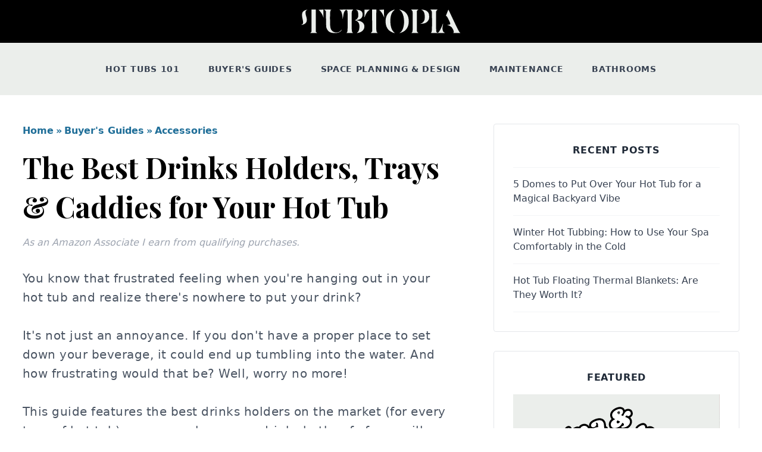

--- FILE ---
content_type: text/html; charset=UTF-8
request_url: https://tubtopia.com/best-hot-tub-drinks-holder/
body_size: 15991
content:
<!DOCTYPE html><html lang="en"><head><meta charset="UTF-8"/>
<script>var __ezHttpConsent={setByCat:function(src,tagType,attributes,category,force,customSetScriptFn=null){var setScript=function(){if(force||window.ezTcfConsent[category]){if(typeof customSetScriptFn==='function'){customSetScriptFn();}else{var scriptElement=document.createElement(tagType);scriptElement.src=src;attributes.forEach(function(attr){for(var key in attr){if(attr.hasOwnProperty(key)){scriptElement.setAttribute(key,attr[key]);}}});var firstScript=document.getElementsByTagName(tagType)[0];firstScript.parentNode.insertBefore(scriptElement,firstScript);}}};if(force||(window.ezTcfConsent&&window.ezTcfConsent.loaded)){setScript();}else if(typeof getEzConsentData==="function"){getEzConsentData().then(function(ezTcfConsent){if(ezTcfConsent&&ezTcfConsent.loaded){setScript();}else{console.error("cannot get ez consent data");force=true;setScript();}});}else{force=true;setScript();console.error("getEzConsentData is not a function");}},};</script>
<script>var ezTcfConsent=window.ezTcfConsent?window.ezTcfConsent:{loaded:false,store_info:false,develop_and_improve_services:false,measure_ad_performance:false,measure_content_performance:false,select_basic_ads:false,create_ad_profile:false,select_personalized_ads:false,create_content_profile:false,select_personalized_content:false,understand_audiences:false,use_limited_data_to_select_content:false,};function getEzConsentData(){return new Promise(function(resolve){document.addEventListener("ezConsentEvent",function(event){var ezTcfConsent=event.detail.ezTcfConsent;resolve(ezTcfConsent);});});}</script>
<script>if(typeof _setEzCookies!=='function'){function _setEzCookies(ezConsentData){var cookies=window.ezCookieQueue;for(var i=0;i<cookies.length;i++){var cookie=cookies[i];if(ezConsentData&&ezConsentData.loaded&&ezConsentData[cookie.tcfCategory]){document.cookie=cookie.name+"="+cookie.value;}}}}
window.ezCookieQueue=window.ezCookieQueue||[];if(typeof addEzCookies!=='function'){function addEzCookies(arr){window.ezCookieQueue=[...window.ezCookieQueue,...arr];}}
addEzCookies([{name:"ezoab_284565",value:"mod7-c; Path=/; Domain=tubtopia.com; Max-Age=7200",tcfCategory:"store_info",isEzoic:"true",},{name:"ezosuibasgeneris-1",value:"00614932-9656-441b-6cfe-623fb902ad93; Path=/; Domain=tubtopia.com; Expires=Tue, 02 Feb 2027 00:51:47 UTC; Secure; SameSite=None",tcfCategory:"understand_audiences",isEzoic:"true",}]);if(window.ezTcfConsent&&window.ezTcfConsent.loaded){_setEzCookies(window.ezTcfConsent);}else if(typeof getEzConsentData==="function"){getEzConsentData().then(function(ezTcfConsent){if(ezTcfConsent&&ezTcfConsent.loaded){_setEzCookies(window.ezTcfConsent);}else{console.error("cannot get ez consent data");_setEzCookies(window.ezTcfConsent);}});}else{console.error("getEzConsentData is not a function");_setEzCookies(window.ezTcfConsent);}</script><script type="text/javascript" data-ezscrex='false' data-cfasync='false'>window._ezaq = Object.assign({"edge_cache_status":13,"edge_response_time":132,"url":"https://tubtopia.com/best-hot-tub-drinks-holder/"}, typeof window._ezaq !== "undefined" ? window._ezaq : {});</script><script type="text/javascript" data-ezscrex='false' data-cfasync='false'>window._ezaq = Object.assign({"ab_test_id":"mod7-c"}, typeof window._ezaq !== "undefined" ? window._ezaq : {});window.__ez=window.__ez||{};window.__ez.tf={};</script><script type="text/javascript" data-ezscrex='false' data-cfasync='false'>window.ezDisableAds = true;</script>
<script data-ezscrex='false' data-cfasync='false' data-pagespeed-no-defer>var __ez=__ez||{};__ez.stms=Date.now();__ez.evt={};__ez.script={};__ez.ck=__ez.ck||{};__ez.template={};__ez.template.isOrig=true;window.__ezScriptHost="//www.ezojs.com";__ez.queue=__ez.queue||function(){var e=0,i=0,t=[],n=!1,o=[],r=[],s=!0,a=function(e,i,n,o,r,s,a){var l=arguments.length>7&&void 0!==arguments[7]?arguments[7]:window,d=this;this.name=e,this.funcName=i,this.parameters=null===n?null:w(n)?n:[n],this.isBlock=o,this.blockedBy=r,this.deleteWhenComplete=s,this.isError=!1,this.isComplete=!1,this.isInitialized=!1,this.proceedIfError=a,this.fWindow=l,this.isTimeDelay=!1,this.process=function(){f("... func = "+e),d.isInitialized=!0,d.isComplete=!0,f("... func.apply: "+e);var i=d.funcName.split("."),n=null,o=this.fWindow||window;i.length>3||(n=3===i.length?o[i[0]][i[1]][i[2]]:2===i.length?o[i[0]][i[1]]:o[d.funcName]),null!=n&&n.apply(null,this.parameters),!0===d.deleteWhenComplete&&delete t[e],!0===d.isBlock&&(f("----- F'D: "+d.name),m())}},l=function(e,i,t,n,o,r,s){var a=arguments.length>7&&void 0!==arguments[7]?arguments[7]:window,l=this;this.name=e,this.path=i,this.async=o,this.defer=r,this.isBlock=t,this.blockedBy=n,this.isInitialized=!1,this.isError=!1,this.isComplete=!1,this.proceedIfError=s,this.fWindow=a,this.isTimeDelay=!1,this.isPath=function(e){return"/"===e[0]&&"/"!==e[1]},this.getSrc=function(e){return void 0!==window.__ezScriptHost&&this.isPath(e)&&"banger.js"!==this.name?window.__ezScriptHost+e:e},this.process=function(){l.isInitialized=!0,f("... file = "+e);var i=this.fWindow?this.fWindow.document:document,t=i.createElement("script");t.src=this.getSrc(this.path),!0===o?t.async=!0:!0===r&&(t.defer=!0),t.onerror=function(){var e={url:window.location.href,name:l.name,path:l.path,user_agent:window.navigator.userAgent};"undefined"!=typeof _ezaq&&(e.pageview_id=_ezaq.page_view_id);var i=encodeURIComponent(JSON.stringify(e)),t=new XMLHttpRequest;t.open("GET","//g.ezoic.net/ezqlog?d="+i,!0),t.send(),f("----- ERR'D: "+l.name),l.isError=!0,!0===l.isBlock&&m()},t.onreadystatechange=t.onload=function(){var e=t.readyState;f("----- F'D: "+l.name),e&&!/loaded|complete/.test(e)||(l.isComplete=!0,!0===l.isBlock&&m())},i.getElementsByTagName("head")[0].appendChild(t)}},d=function(e,i){this.name=e,this.path="",this.async=!1,this.defer=!1,this.isBlock=!1,this.blockedBy=[],this.isInitialized=!0,this.isError=!1,this.isComplete=i,this.proceedIfError=!1,this.isTimeDelay=!1,this.process=function(){}};function c(e,i,n,s,a,d,c,u,f){var m=new l(e,i,n,s,a,d,c,f);!0===u?o[e]=m:r[e]=m,t[e]=m,h(m)}function h(e){!0!==u(e)&&0!=s&&e.process()}function u(e){if(!0===e.isTimeDelay&&!1===n)return f(e.name+" blocked = TIME DELAY!"),!0;if(w(e.blockedBy))for(var i=0;i<e.blockedBy.length;i++){var o=e.blockedBy[i];if(!1===t.hasOwnProperty(o))return f(e.name+" blocked = "+o),!0;if(!0===e.proceedIfError&&!0===t[o].isError)return!1;if(!1===t[o].isComplete)return f(e.name+" blocked = "+o),!0}return!1}function f(e){var i=window.location.href,t=new RegExp("[?&]ezq=([^&#]*)","i").exec(i);"1"===(t?t[1]:null)&&console.debug(e)}function m(){++e>200||(f("let's go"),p(o),p(r))}function p(e){for(var i in e)if(!1!==e.hasOwnProperty(i)){var t=e[i];!0===t.isComplete||u(t)||!0===t.isInitialized||!0===t.isError?!0===t.isError?f(t.name+": error"):!0===t.isComplete?f(t.name+": complete already"):!0===t.isInitialized&&f(t.name+": initialized already"):t.process()}}function w(e){return"[object Array]"==Object.prototype.toString.call(e)}return window.addEventListener("load",(function(){setTimeout((function(){n=!0,f("TDELAY -----"),m()}),5e3)}),!1),{addFile:c,addFileOnce:function(e,i,n,o,r,s,a,l,d){t[e]||c(e,i,n,o,r,s,a,l,d)},addDelayFile:function(e,i){var n=new l(e,i,!1,[],!1,!1,!0);n.isTimeDelay=!0,f(e+" ...  FILE! TDELAY"),r[e]=n,t[e]=n,h(n)},addFunc:function(e,n,s,l,d,c,u,f,m,p){!0===c&&(e=e+"_"+i++);var w=new a(e,n,s,l,d,u,f,p);!0===m?o[e]=w:r[e]=w,t[e]=w,h(w)},addDelayFunc:function(e,i,n){var o=new a(e,i,n,!1,[],!0,!0);o.isTimeDelay=!0,f(e+" ...  FUNCTION! TDELAY"),r[e]=o,t[e]=o,h(o)},items:t,processAll:m,setallowLoad:function(e){s=e},markLoaded:function(e){if(e&&0!==e.length){if(e in t){var i=t[e];!0===i.isComplete?f(i.name+" "+e+": error loaded duplicate"):(i.isComplete=!0,i.isInitialized=!0)}else t[e]=new d(e,!0);f("markLoaded dummyfile: "+t[e].name)}},logWhatsBlocked:function(){for(var e in t)!1!==t.hasOwnProperty(e)&&u(t[e])}}}();__ez.evt.add=function(e,t,n){e.addEventListener?e.addEventListener(t,n,!1):e.attachEvent?e.attachEvent("on"+t,n):e["on"+t]=n()},__ez.evt.remove=function(e,t,n){e.removeEventListener?e.removeEventListener(t,n,!1):e.detachEvent?e.detachEvent("on"+t,n):delete e["on"+t]};__ez.script.add=function(e){var t=document.createElement("script");t.src=e,t.async=!0,t.type="text/javascript",document.getElementsByTagName("head")[0].appendChild(t)};__ez.dot=__ez.dot||{};__ez.queue.addFileOnce('/detroitchicago/boise.js', '/detroitchicago/boise.js?gcb=195-0&cb=5', true, [], true, false, true, false);__ez.queue.addFileOnce('/parsonsmaize/abilene.js', '/parsonsmaize/abilene.js?gcb=195-0&cb=e80eca0cdb', true, [], true, false, true, false);__ez.queue.addFileOnce('/parsonsmaize/mulvane.js', '/parsonsmaize/mulvane.js?gcb=195-0&cb=e75e48eec0', true, ['/parsonsmaize/abilene.js'], true, false, true, false);__ez.queue.addFileOnce('/detroitchicago/birmingham.js', '/detroitchicago/birmingham.js?gcb=195-0&cb=539c47377c', true, ['/parsonsmaize/abilene.js'], true, false, true, false);</script>
<script data-ezscrex="false" type="text/javascript" data-cfasync="false">window._ezaq = Object.assign({"ad_cache_level":0,"adpicker_placement_cnt":0,"ai_placeholder_cache_level":0,"ai_placeholder_placement_cnt":-1,"author":"Tubtopia","domain":"tubtopia.com","domain_id":284565,"ezcache_level":2,"ezcache_skip_code":0,"has_bad_image":0,"has_bad_words":0,"is_sitespeed":0,"lt_cache_level":0,"publish_date":"2021-09-17","response_size":35221,"response_size_orig":29344,"response_time_orig":118,"template_id":5,"url":"https://tubtopia.com/best-hot-tub-drinks-holder/","word_count":0,"worst_bad_word_level":0}, typeof window._ezaq !== "undefined" ? window._ezaq : {});__ez.queue.markLoaded('ezaqBaseReady');</script>
<script type='text/javascript' data-ezscrex='false' data-cfasync='false'>
window.ezAnalyticsStatic = true;

function analyticsAddScript(script) {
	var ezDynamic = document.createElement('script');
	ezDynamic.type = 'text/javascript';
	ezDynamic.innerHTML = script;
	document.head.appendChild(ezDynamic);
}
function getCookiesWithPrefix() {
    var allCookies = document.cookie.split(';');
    var cookiesWithPrefix = {};

    for (var i = 0; i < allCookies.length; i++) {
        var cookie = allCookies[i].trim();

        for (var j = 0; j < arguments.length; j++) {
            var prefix = arguments[j];
            if (cookie.indexOf(prefix) === 0) {
                var cookieParts = cookie.split('=');
                var cookieName = cookieParts[0];
                var cookieValue = cookieParts.slice(1).join('=');
                cookiesWithPrefix[cookieName] = decodeURIComponent(cookieValue);
                break; // Once matched, no need to check other prefixes
            }
        }
    }

    return cookiesWithPrefix;
}
function productAnalytics() {
	var d = {"pr":[6],"omd5":"314e9083cdd1dc4962d4b39083e6cbf0","nar":"risk score"};
	d.u = _ezaq.url;
	d.p = _ezaq.page_view_id;
	d.v = _ezaq.visit_uuid;
	d.ab = _ezaq.ab_test_id;
	d.e = JSON.stringify(_ezaq);
	d.ref = document.referrer;
	d.c = getCookiesWithPrefix('active_template', 'ez', 'lp_');
	if(typeof ez_utmParams !== 'undefined') {
		d.utm = ez_utmParams;
	}

	var dataText = JSON.stringify(d);
	var xhr = new XMLHttpRequest();
	xhr.open('POST','/ezais/analytics?cb=1', true);
	xhr.onload = function () {
		if (xhr.status!=200) {
            return;
		}

        if(document.readyState !== 'loading') {
            analyticsAddScript(xhr.response);
            return;
        }

        var eventFunc = function() {
            if(document.readyState === 'loading') {
                return;
            }
            document.removeEventListener('readystatechange', eventFunc, false);
            analyticsAddScript(xhr.response);
        };

        document.addEventListener('readystatechange', eventFunc, false);
	};
	xhr.setRequestHeader('Content-Type','text/plain');
	xhr.send(dataText);
}
__ez.queue.addFunc("productAnalytics", "productAnalytics", null, true, ['ezaqBaseReady'], false, false, false, true);
</script><base href="https://tubtopia.com/best-hot-tub-drinks-holder/"/><meta name="viewport" content="width=device-width,initial-scale=1"/><link rel="apple-touch-icon" sizes="180x180" href="/apple-touch-icon.png"/><link rel="icon" type="image/png" sizes="32x32" href="/favicon-steam-32x32.png"/><link rel="icon" type="image/png" sizes="16x16" href="/favicon-steam-16x16.png"/><link rel="icon" href="/favicon-steam.ico"/><link rel="manifest" href="/site.webmanifest"/><link rel="mask-icon" href="/safari-pinned-tab.svg" color="#5bbad5"/><meta name="msapplication-TileColor" content="#da532c"/><meta name="theme-color" content="#ffffff"/><title>The Best Drinks Holders, Trays &amp; Caddies for Your Hot Tub | Tubtopia</title><meta name="description" content="Keeping your drinks handy is a top priority while in the hot tub. We&#39;ve got you covered with a drinks holder that will work for every type of spa!"/><meta name="author" content="Tubtopia"/><meta property="og:title" content="The Best Drinks Holders, Trays &amp; Caddies for Your Hot Tub | Tubtopia"/><meta property="og:description" content="Keeping your drinks handy is a top priority while in the hot tub. We&#39;ve got you covered with a drinks holder that will work for every type of spa!"/><meta property="og:locale" content="en"/><meta property="og:site_name" content="Tubtopia"/><meta property="og:type" content="article"/><meta property="article:published_time" content="2021-09-18T00:00:00.000Z"/><meta property="article:modified_time" content="2023-02-01T10:52:16.000Z"/><script type="application/ld+json">{
"description": "Keeping your drinks handy is a top priority while in the hot tub. We&#39;ve got you covered with a drinks holder that will work for every type of spa!",
"author": { "@type": "Person", "name": "Tubtopia" },
"@type": "BlogPosting",
"url": "https://tubtopia.com/best-hot-tub-drinks-holder/",
"publisher": {
"@type": "Organization",
"logo": {
"@type": "ImageObject",
"url": "https://tubtopia.com/assets/images/logo.svg"
},
"name": "Tubtopia"
},
"headline": "The Best Drinks Holders, Trays &amp; Caddies for Your Hot Tub",
"datePublished": "2021-09-18T00:00:00.000Z",
"dateModified": "2023-02-01T10:52:16.000Z",
"mainEntityOfPage": {
"@type": "WebPage",
"@id": "https://tubtopia.com/best-hot-tub-drinks-holder/"
},
"@context": "http://schema.org"
}</script><link href="/assets/styles/main.21e75cd310b6c4d701aa.css" rel="stylesheet"/><script async="" src="https://www.googletagmanager.com/gtag/js?id=G-2GFRLYR314"></script><script>function gtag(){dataLayer.push(arguments)}window.dataLayer=window.dataLayer||[],gtag("js",new Date),gtag("config","G-2GFRLYR314")</script><script async="" src="https://www.googletagmanager.com/gtag/js?id=UA-186996755-1"></script><script>function gtag(){dataLayer.push(arguments)}window.dataLayer=window.dataLayer||[],gtag("js",new Date),gtag("config","UA-186996755-1")</script><script async="" src="https://pagead2.googlesyndication.com/pagead/js/adsbygoogle.js?client=ca-pub-9670077362988991" crossorigin="anonymous"></script><script async="" defer="defer" src="//assets.pinterest.com/js/pinit.js"></script><link rel='canonical' href='https://tubtopia.com/best-hot-tub-drinks-holder/' />
<script type='text/javascript'>
var ezoTemplate = 'orig_site';
var ezouid = '1';
var ezoFormfactor = '1';
</script><script data-ezscrex="false" type='text/javascript'>
var soc_app_id = '0';
var did = 284565;
var ezdomain = 'tubtopia.com';
var ezoicSearchable = 1;
</script></head><body class="antialiased w-full text-gray-700"><header id="header"><div class="bg-black"><div class="max-w-screen-xl mx-auto"><div class="flex items-center justify-between lg:justify-center px-5 py-4"><a href="/"><img class="h-8 sm:h-10 lazyload" src="[data-uri]" alt="Tubtopia" data-src="/assets/images/logo.svg"/></a><div class="lg:hidden ml-4"><button id="menu-button" class="pt-2 px-2 rounded hamburger--squeeze" type="button"><span class="hamburger-box"><span class="hamburger-inner"></span></span></button></div></div></div></div><nav id="menu" class="hidden px-5 py-4 bg-secondary lg:block lg:py-8"><ul class="text-sm uppercase tracking-wider font-semibold lg:flex text-center justify-center items-center"><li class="lg:mx-6 dropdown"><a class="text-gray-700 border-none hover:no-underline hover:text-gray-800 block py-3 lg:py-0 leading-6" href="/topic/hot-tubs-101/">Hot Tubs 101</a><ul class="dropdown-content"><li><a href="/topic/common-questions/">Common Questions</a></li><li><a href="/topic/usage-tips-benefits/">Usage Tips &amp; Benefits</a></li><li><a href="/topic/comparisons-alternatives/">Comparisons &amp; Alternatives</a></li></ul></li><li class="lg:mx-6 dropdown"><a class="text-gray-700 border-none hover:no-underline hover:text-gray-800 block py-3 lg:py-0 leading-6" href="/topic/buyers-guides/">Buyer&#39;s Guides</a><ul class="dropdown-content"><li><a href="/topic/hot-tubs/">Hot Tubs</a></li><li><a href="/topic/accessories/">Accessories</a></li></ul></li><li class="lg:mx-6 dropdown"><a class="text-gray-700 border-none hover:no-underline hover:text-gray-800 block py-3 lg:py-0 leading-6" href="/topic/space-planning-design/">Space Planning &amp; Design</a><ul class="dropdown-content"><li><a href="/topic/choosing-a-location/">Choosing a Location</a></li><li><a href="/topic/site-prep-installation/">Site Prep &amp; Installation</a></li></ul></li><li class="lg:mx-6 dropdown"><a class="text-gray-700 border-none hover:no-underline hover:text-gray-800 block py-3 lg:py-0 leading-6" href="/topic/maintenance/">Maintenance</a><ul class="dropdown-content"><li><a href="/topic/spa-care/">Spa Care</a></li><li><a href="/topic/troubleshooting/">Troubleshooting</a></li></ul></li><li class="lg:mx-6"><a class="text-gray-700 border-none hover:no-underline hover:text-gray-800 block py-3 lg:py-0 leading-6" href="/topic/bathrooms/">Bathrooms</a></li></ul></nav></header><div class="max-w-screen-xl mx-auto my-6 md:my-10 lg:my-12 md:flex justify-around px-5"><main class="mb-6 md:mb-0 md:w-7/12"><article><header class="mb-4 md:mb-6"><div class="flex flex-wrap mb-4"><a href="/">Home</a> <span class="text-primary font-bold mx-1">»</span> <a href="/topic/buyers-guides/">Buyer&#39;s Guides</a> <span class="text-primary font-bold mx-1">»</span> <a href="/topic/accessories/">Accessories</a></div><h1 class="text-4xl lg:text-5xl font-display text-black leading-snug">The Best Drinks Holders, Trays &amp; Caddies for Your Hot Tub</h1><p class="text-gray-400 italic mt-4">As an Amazon Associate I earn from qualifying purchases.</p></header><section id="content" class="content"><p>You know that frustrated feeling when you&#39;re hanging out in your hot tub and realize there&#39;s nowhere to put your drink?</p><p>It&#39;s not just an annoyance. If you don&#39;t have a proper place to set down your beverage, it could end up tumbling into the water. And how frustrating would that be? Well, worry no more!</p><p>This guide features the best drinks holders on the market (for every type of hot tub) so you can keep your drinks both safe from spills and within easy reach.</p><p>We tested everything from trays that attach securely to the side of the cabinet, floating tables with cup holders and space for snacks, or caddies that fit right over the edge of the tub.</p><p>Ready to relax with your drink of choice? Let&#39;s check out these hot tub caddies!</p><h2 id="how-we-picked">How we picked</h2><p>We bought and tried a few different kinds of cup holders, basing our choices on as many different styles as we could get our hands on—we know not every design will work for every hot tub.</p><p>For our research, we enlisted three testers who were willing to sacrifice their drinks for the sake of our readers. We sent them each a drinks holder with instructions to set it up in their hot tubs, and then report back on three things: ease of installation, stability, and overall usefulness. The results?</p><ul><li>Best overall: <a href="https://assoc-redirect.amazon.com/g/r/https://www.amazon.com/dp/B002ZIZDXY?tag=tubtopia-20&amp;linkCode=ogi&amp;th=1&amp;psc=1">Leisure Concepts Spa Caddy</a></li><li>Best for inflatable spas: <a href="https://assoc-redirect.amazon.com/g/r/https://www.amazon.com/dp/B00OX5B8TA?tag=tubtopia-20&amp;linkCode=ogi&amp;th=1&amp;psc=1">Intex PureSpa Cup Holder</a></li><li>Best floating hot tub tray: <a href="https://assoc-redirect.amazon.com/g/r/https://www.amazon.com/dp/B07VR63RFP?tag=tubtopia-20&amp;linkCode=ogi&amp;th=1&amp;psc=1">Polar Whale Floating Drink Holder</a></li><li>Best budget: <a href="https://assoc-redirect.amazon.com/g/r/https://www.amazon.com/dp/B06XBXNL8W?tag=tubtopia-20&amp;linkCode=ogi&amp;th=1&amp;psc=1">Life Tray Table</a></li></ul><p>Of course, this guide is not definitive as there are other options out there, but everything we picked is made of quality materials, and approved by other spa owners.</p><h2 id="best-overall">Best overall</h2><div class="lg:flex justify-around items-center shadow-lg p-8 text-center lg:text-left"><img class="max-h-72 max-w-100 lg:max-w-sm w-auto rounded mx-auto lg:mx-0 mb-8 lg:mb-0 lazyload" src="[data-uri]" alt="Leisure Concepts Spa Caddy" data-src="https://m.media-amazon.com/images/I/51LEYL+MhFL._SL500_.jpg" width="500" height="500"/><div class="lg:ml-8"><div class="font-display text-black text-3xl multiline-truncate mb-8">Leisure Concepts Spa Caddy</div><p>Sleek, sturdy, and stylish—as long as you can screw it to your spa.</p><a class="btn w-full lg:w-auto px-6 py-4" href="https://assoc-redirect.amazon.com/g/r/https://www.amazon.com/dp/B002ZIZDXY?tag=tubtopia-20&amp;linkCode=ogi&amp;th=1&amp;psc=1">View on Amazon</a></div></div><p>The Leisure Concepts Spa Caddy is a permanent fixture side table tray that attaches to the side of the cabinet with the provided bracket and screws.</p><p>It comes with a spacious 27&#34;x9&#34; surface that can comfortably accommodate glasses plus multiple bowls of snacks. And it&#39;s made from weather-resistant plastic that is durable and gives the tray a stylish, modern look.</p><h3 id="what-we-loved">What we loved</h3><ul><li>Besides holding your refreshments, the tear-drop shaped tray is great for other things you don&#39;t want to get wet, like your mobile phone, a book, or sunglasses.</li><li>It can swing in and out of the tub on the metal pole. If you swing the tray to face out the tub, your precious possessions will be safe even if someone accidentally knocks them off the tray. (For most things, falling to the ground is probably preferable to water damage.)</li><li>Installation was quick and easy with everything included—we just had to choose where we wanted to put the tray and secure it.</li><li>The sturdy construction of stainless-steel and weather-resistant plastic makes it both durable and beautiful. It&#39;s the only tray in the line-up engineered for fairly heavy duty use thanks to the permanent installation.</li></ul><h3 id="what-we-didn-t">What we didn&#39;t</h3><ul><li>The tray is attached to the outside of the tub, and it means that the drinks won&#39;t follow you when you want to change your sitting spot. Fixing the tray close to your favorite spot in the tub will help to avoid this problem—but just know you will have to pass guests their drinks, or have people reaching over you.</li><li>Your spa cover needs to be considered when attaching the pole so that it won&#39;t be in the way. Luckily the whole thing (the pole and tray itself) is removable so you can also keep the tray on the tub when you need it, and out of the way when you don&#39;t.</li><li>The permanent fittings won&#39;t work for you if you want to move the tray around, or if you have an inflatable or non-straight sided spa.</li></ul><h2 id="best-for-inflatable-spas">Best for inflatable spas</h2><div class="lg:flex justify-around items-center shadow-lg p-8 text-center lg:text-left"><img class="max-h-72 max-w-100 lg:max-w-sm w-auto rounded mx-auto lg:mx-0 mb-8 lg:mb-0 lazyload" src="[data-uri]" alt="Intex PureSpa Cup Holder" data-src="https://m.media-amazon.com/images/I/41rNfI2-hCL._SL500_.jpg" width="500" height="412"/><div class="lg:ml-8"><div class="font-display text-black text-3xl multiline-truncate mb-8">Intex PureSpa Cup Holder</div><p>Two cup holders and a tray so you can enjoy snacks, too!</p><a class="btn w-full lg:w-auto px-6 py-4" href="https://assoc-redirect.amazon.com/g/r/https://www.amazon.com/dp/B00OX5B8TA?tag=tubtopia-20&amp;linkCode=ogi&amp;th=1&amp;psc=1">View on Amazon</a></div></div><p>When you have an inflatable spa, your options are somewhat limited as you obviously can&#39;t attach anything that could puncture the material.</p><p>However, this lovely caddy, with two cup holders and a tray to accommodate snacks, safely hugs the wall edge of your hot tub instead so your drinks stay safe. It&#39;s portable and sturdy so you don&#39;t have to worry about it tipping over while you enjoy yourself in the spa.</p><h3 id="what-we-loved-1">What we loved</h3><ul><li>You can attach this anywhere along the tub&#39;s edge, so the drinks are always within easy reach no matter where you are in the tub.</li><li>The tray is big enough to hold some snacks but not too big, with just over 10&#34;x&#34; in usable surface area.</li><li>It&#39;s easily removable and portable, so it&#39;s not a hassle to use when you need it.</li><li>It will hold both drinks and snacks safely out of the water.</li></ul><h3 id="what-we-didn-t-1">What we didn&#39;t</h3><ul><li>It&#39;s only molded to hold two drinks, which may be inconvenient if you have an extra friend over.</li><li>It accommodates only standard-sized mugs and glasses, so oversized containers will not fit into the cupholders.</li></ul><h2 id="best-floating-hot-tub-tray">Best floating hot tub tray</h2><div class="lg:flex justify-around items-center shadow-lg p-8 text-center lg:text-left"><img class="max-h-72 max-w-100 lg:max-w-sm w-auto rounded mx-auto lg:mx-0 mb-8 lg:mb-0 lazyload" src="[data-uri]" alt="Polar Whale Floating Drink Holder" data-src="https://m.media-amazon.com/images/I/51tUU2dz8pL._SL500_.jpg" width="500" height="500"/><div class="lg:ml-8"><div class="font-display text-black text-3xl multiline-truncate mb-8">Polar Whale Floating Drink Holder</div><p>An excellent party tray for any hot tub.</p><a class="btn w-full lg:w-auto px-6 py-4" href="https://assoc-redirect.amazon.com/g/r/https://www.amazon.com/dp/B07VR63RFP?tag=tubtopia-20&amp;linkCode=ogi&amp;th=1&amp;psc=1">View on Amazon</a></div></div><p>If you&#39;re looking for something everyone can reach, floating trays are one way to keep beverages easily accessible while you&#39;re relaxing in your hot tub.</p><p>The Polar Whale Floating Drink Holder is a premium foam refreshment tray with capacity for drinks, snacks, phones, sunglasses, or anything else you need. It can hold up to four bottles, cans, or party cups and has 3 additional compartments that are great for all your other items.</p><p>It&#39;s made from dense, thick foam that&#39;s also UV-protected from sunlight so it feels super durable too! Of course, being a floating tray means that it can be used in every hot tub out there as there&#39;s no need to attach it anywhere.</p><h3 id="what-we-loved-2">What we loved</h3><ul><li>This will be perfect for parties or any other occasion where you&#39;ll have people over in your hot tub.</li><li>The large size of the tray (17.5&#34; x 11.5&#34;) can accommodate enough refreshments for guests, or you can use it to hold other important items out of the water, like the book you want to read while relaxing. Our tester even propped up an iPad in one end of this thing and was able to watch a movie.</li><li>Can also be flipped over and used as one big, flat surface (<a href="https://assoc-redirect.amazon.com/g/r/https://www.amazon.com/Hoyle-Waterproof-Clear-Playing-Cards/dp/B000J3Z7TC/ref=sr_1_3?tag=tubtopia-20&amp;linkCode=ogi&amp;th=1&amp;psc=1">card game</a>, anyone?).</li><li>Foam is puncture-resistant to ensure the tray should serve you for a long time. We also looked at an inflatable tray in the floating category, but preferred this one because there&#39;s no need to blow it up before or re-inflate during use.</li></ul><h3 id="what-we-didn-t-2">What we didn&#39;t</h3><ul><li>The pre-determined size of compartments can make it difficult to fit odd-sized items.</li><li>There is a danger that someone (or powerful hot tub jets) could knock the tray over. It&#39;s pretty stable when you load it evenly, but as a floating drinks holder, it&#39;s never going to be as stable as a fixed tray.</li></ul><h2 id="best-budget">Best budget</h2><div class="lg:flex justify-around items-center shadow-lg p-8 text-center lg:text-left"><img class="max-h-72 max-w-100 lg:max-w-sm w-auto rounded mx-auto lg:mx-0 mb-8 lg:mb-0 lazyload" src="[data-uri]" alt="Life Tray Table" data-src="https://m.media-amazon.com/images/I/51x+mq-ILyL._SL500_.jpg" width="500" height="500"/><div class="lg:ml-8"><div class="font-display text-black text-3xl multiline-truncate mb-8">Life Tray Table</div><p>Simple, easy-to-use tray that will fit on the side of most spas without damage.</p><a class="btn w-full lg:w-auto px-6 py-4" href="https://assoc-redirect.amazon.com/g/r/https://www.amazon.com/dp/B06XBXNL8W?tag=tubtopia-20&amp;linkCode=ogi&amp;th=1&amp;psc=1">View on Amazon</a></div></div><p>If you&#39;re budget conscious but still want a tray that fits on the side of your spa, this Life Tray Table should do the trick. It attaches with universal grip legs to the side of your tub so you can use it with pretty much any hard-sided spa.</p><p>This was great news for me as my <a href="/rotomolded-spas/">rotomolded hot tub</a> has curved sides so a tray that needed screwing to the outside was never going to be an option.</p><h3 id="what-we-loved-3">What we loved</h3><ul><li>Securely attaches to the edge of most hot tubs. Universal gripper legs make it portable so it will fit on any side of your spa.</li><li>Drainage holes prevent drink spills, condensation, or rain water from pooling on the tray&#39;s surface.</li><li>The 18&#34;x.5&#34; wide tray offers a generous space for food/drinks plus anything else you want to keep within reach.</li><li>Simple aesthetic won&#39;t look out of place even in an elegant hot tub.</li></ul><h3 id="what-we-didn-t-3">What we didn&#39;t</h3><ul><li>This tray wasn&#39;t the sturdiest, so don&#39;t expect it to handle anything too heavy like full glass bottles.</li><li>The &#39;universal&#39; grip opens only 8 inches, so it might not fit wide hot tub walls—be sure to measure yours carefully first.</li><li>Drink holders would also be a nice addition to this tray. All in all, I liked the practicality of the Life Tray Table, but it was definitely not my favorite on account of its lackluster performance with heavier items.</li></ul><p>So there you have it, folks. These are our picks for the most convenient and useful hot tub trays and caddies on the market. We hope you&#39;ll find one you love as much as we enjoyed reviewing them.</p></section></article><ul class="flex flex-wrap my-12 md:my-16 items-center"><li class="mr-2 mb-2 uppercase tracking-wider font-bold text-sm">Topics:</li><li class="mr-2 mb-2"><a href="/topic/buyers-guides/" class="hover:no-underline block rounded"><span class="block bg-secondary text-gray-800 rounded px-2 py-1 text-xs md:text-sm font-semibold whitespace-nowrap transition-colors hover:bg-secondaryDark">Buyer&#39;s Guides</span></a></li><li class="mr-2 mb-2"><a href="/topic/accessories/" class="hover:no-underline block rounded"><span class="block bg-secondary text-gray-800 rounded px-2 py-1 text-xs md:text-sm font-semibold whitespace-nowrap transition-colors hover:bg-secondaryDark">Accessories</span></a></li></ul><div class="bg-secondary p-5 pt-8 pb-10 lg:px-8 rounded text-center"><h2 class="text-4xl font-display text-black">Stay in touch</h2><p class="mt-2 text-lg tracking-wide">Get exclusive tips on how to make the most of your hot tub.</p><form class="mt-6 lg:flex justify-between" method="post" name="signup"><input type="hidden" name="form-name" value="signup"/><div class="hidden"><label>Don&#39;t fill this out if you&#39;re human: <input name="bot-field"/></label></div><input name="email" type="email" placeholder="Email" required="" class="w-full px-6 py-4 rounded flex-1"/> <input type="submit" value="Subscribe" class="btn w-full lg:w-auto mt-3 lg:mt-0 lg:ml-3 px-6 py-4 text-md"/></form><small class="block mt-3">We won&#39;t spam you. Unsubscribe any time.</small></div></main><aside class="md:w-5/12 lg:w-4/12 md:ml-8"><div id="sidebar"><section class="p-6 md:p-8 mb-6 md:mb-8 border border-gray-200 rounded"><h3 class="text-gray-800 uppercase tracking-wider font-bold text-center mb-4">Recent Posts</h3><ul class="border-t border-gray-100"><li class="justify-between border-b border-gray-100"><a class="block py-4 text-gray-700 font-normal" href="/hot-tub-dome/">5 Domes to Put Over Your Hot Tub for a Magical Backyard Vibe</a></li><li class="justify-between border-b border-gray-100"><a class="block py-4 text-gray-700 font-normal" href="/hot-tubbing-in-winter/">Winter Hot Tubbing: How to Use Your Spa Comfortably in the Cold</a></li><li class="justify-between border-b border-gray-100"><a class="block py-4 text-gray-700 font-normal" href="/floating-thermal-blanket-for-hot-tub/">Hot Tub Floating Thermal Blankets: Are They Worth It?</a></li></ul></section><section class="p-6 md:p-8 mb-6 md:mb-8 border border-gray-200 rounded"><h3 class="text-gray-800 uppercase tracking-wider font-bold text-center mb-4">Featured</h3><a class="block hover:filter transition-all duration-300" href="/service-hub/"><img src="[data-uri]" alt="Tubtopia Service Hub" data-src="/assets/images/sidebar/hot-tub-service-hub.svg" class="lazyload"/></a></section></div></aside></div><footer class="border-t border-gray-200 text-center py-8"><button aria-label="Go to top" id="scroll-to-top" class="bg-primary fixed right-0 bottom-5 text-white rounded-l-lg p-3 transition-all invisible opacity-0 hover:opacity-75 z-10"><svg xmlns="http://www.w3.org/2000/svg" class="h-6 w-6" fill="none" viewBox="0 0 24 24" stroke="currentColor"><path stroke-linecap="round" stroke-linejoin="round" stroke-width="2" d="M5 15l7-7 7 7"></path></svg></button><div class="max-w-screen-xl mx-auto px-5"><img class="mx-auto mb-5 lazyload" src="[data-uri]" alt="Logo" data-src="/assets/images/icon-logo.png" width="32" height="32"/><nav class="flex flex-col md:flex-row justify-center mb-2"><a class="mx-2 mb-2" href="/contact/">Contact</a> <a class="mx-2 mb-2" href="/privacy/">Privacy Policy</a> <a class="mx-2 mb-2" href="/terms/">Terms &amp; Conditions</a></nav><div class="mb-3">Copyright © 2025 Tubtopia</div><div class="text-sm text-gray-400">Featuring graphics &amp; images by <a class="text-gray-400" href="https://www.freepik.com/" target="_blank" rel="noopener noreferrer nofollow">Freepik</a></div></div></footer><script src="/assets/main.js"></script><script>
            (function (selector, src, preferNativeLazyLoad) {
  var images = document.querySelectorAll(selector);
  var numImages = images.length;

  if (numImages > 0) {
    if (preferNativeLazyLoad && 'loading' in HTMLImageElement.prototype) {
      for (var i = 0; i < numImages; i++) {
        var keys = ['src', 'srcset'];

        for (var j = 0; j < keys.length; j++) {
          if (images[i].hasAttribute('data-' + keys[j])) {
            var value = images[i].getAttribute('data-' + keys[j]);
            images[i].setAttribute(keys[j], value);
          }
        }
      }

      return;
    }

    var script = document.createElement('script');
    script.async = true;
    script.src = src;
    document.body.appendChild(script);
  }
})(
              'img:not([border="0"])',
              'https://cdn.jsdelivr.net/npm/lazysizes@5/lazysizes.min.js',
              false
            );
          </script><script data-cfasync="false">function _emitEzConsentEvent(){var customEvent=new CustomEvent("ezConsentEvent",{detail:{ezTcfConsent:window.ezTcfConsent},bubbles:true,cancelable:true,});document.dispatchEvent(customEvent);}
(function(window,document){function _setAllEzConsentTrue(){window.ezTcfConsent.loaded=true;window.ezTcfConsent.store_info=true;window.ezTcfConsent.develop_and_improve_services=true;window.ezTcfConsent.measure_ad_performance=true;window.ezTcfConsent.measure_content_performance=true;window.ezTcfConsent.select_basic_ads=true;window.ezTcfConsent.create_ad_profile=true;window.ezTcfConsent.select_personalized_ads=true;window.ezTcfConsent.create_content_profile=true;window.ezTcfConsent.select_personalized_content=true;window.ezTcfConsent.understand_audiences=true;window.ezTcfConsent.use_limited_data_to_select_content=true;window.ezTcfConsent.select_personalized_content=true;}
function _clearEzConsentCookie(){document.cookie="ezCMPCookieConsent=tcf2;Domain=.tubtopia.com;Path=/;expires=Thu, 01 Jan 1970 00:00:00 GMT";}
_clearEzConsentCookie();if(typeof window.__tcfapi!=="undefined"){window.ezgconsent=false;var amazonHasRun=false;function _ezAllowed(tcdata,purpose){return(tcdata.purpose.consents[purpose]||tcdata.purpose.legitimateInterests[purpose]);}
function _handleConsentDecision(tcdata){window.ezTcfConsent.loaded=true;if(!tcdata.vendor.consents["347"]&&!tcdata.vendor.legitimateInterests["347"]){window._emitEzConsentEvent();return;}
window.ezTcfConsent.store_info=_ezAllowed(tcdata,"1");window.ezTcfConsent.develop_and_improve_services=_ezAllowed(tcdata,"10");window.ezTcfConsent.measure_content_performance=_ezAllowed(tcdata,"8");window.ezTcfConsent.select_basic_ads=_ezAllowed(tcdata,"2");window.ezTcfConsent.create_ad_profile=_ezAllowed(tcdata,"3");window.ezTcfConsent.select_personalized_ads=_ezAllowed(tcdata,"4");window.ezTcfConsent.create_content_profile=_ezAllowed(tcdata,"5");window.ezTcfConsent.measure_ad_performance=_ezAllowed(tcdata,"7");window.ezTcfConsent.use_limited_data_to_select_content=_ezAllowed(tcdata,"11");window.ezTcfConsent.select_personalized_content=_ezAllowed(tcdata,"6");window.ezTcfConsent.understand_audiences=_ezAllowed(tcdata,"9");window._emitEzConsentEvent();}
function _handleGoogleConsentV2(tcdata){if(!tcdata||!tcdata.purpose||!tcdata.purpose.consents){return;}
var googConsentV2={};if(tcdata.purpose.consents[1]){googConsentV2.ad_storage='granted';googConsentV2.analytics_storage='granted';}
if(tcdata.purpose.consents[3]&&tcdata.purpose.consents[4]){googConsentV2.ad_personalization='granted';}
if(tcdata.purpose.consents[1]&&tcdata.purpose.consents[7]){googConsentV2.ad_user_data='granted';}
if(googConsentV2.analytics_storage=='denied'){gtag('set','url_passthrough',true);}
gtag('consent','update',googConsentV2);}
__tcfapi("addEventListener",2,function(tcdata,success){if(!success||!tcdata){window._emitEzConsentEvent();return;}
if(!tcdata.gdprApplies){_setAllEzConsentTrue();window._emitEzConsentEvent();return;}
if(tcdata.eventStatus==="useractioncomplete"||tcdata.eventStatus==="tcloaded"){if(typeof gtag!='undefined'){_handleGoogleConsentV2(tcdata);}
_handleConsentDecision(tcdata);if(tcdata.purpose.consents["1"]===true&&tcdata.vendor.consents["755"]!==false){window.ezgconsent=true;(adsbygoogle=window.adsbygoogle||[]).pauseAdRequests=0;}
if(window.__ezconsent){__ezconsent.setEzoicConsentSettings(ezConsentCategories);}
__tcfapi("removeEventListener",2,function(success){return null;},tcdata.listenerId);if(!(tcdata.purpose.consents["1"]===true&&_ezAllowed(tcdata,"2")&&_ezAllowed(tcdata,"3")&&_ezAllowed(tcdata,"4"))){if(typeof __ez=="object"&&typeof __ez.bit=="object"&&typeof window["_ezaq"]=="object"&&typeof window["_ezaq"]["page_view_id"]=="string"){__ez.bit.Add(window["_ezaq"]["page_view_id"],[new __ezDotData("non_personalized_ads",true),]);}}}});}else{_setAllEzConsentTrue();window._emitEzConsentEvent();}})(window,document);</script></body></html>

--- FILE ---
content_type: text/html; charset=utf-8
request_url: https://www.google.com/recaptcha/api2/aframe
body_size: 266
content:
<!DOCTYPE HTML><html><head><meta http-equiv="content-type" content="text/html; charset=UTF-8"></head><body><script nonce="8K31T1Z2zx2daLccwCyypQ">/** Anti-fraud and anti-abuse applications only. See google.com/recaptcha */ try{var clients={'sodar':'https://pagead2.googlesyndication.com/pagead/sodar?'};window.addEventListener("message",function(a){try{if(a.source===window.parent){var b=JSON.parse(a.data);var c=clients[b['id']];if(c){var d=document.createElement('img');d.src=c+b['params']+'&rc='+(localStorage.getItem("rc::a")?sessionStorage.getItem("rc::b"):"");window.document.body.appendChild(d);sessionStorage.setItem("rc::e",parseInt(sessionStorage.getItem("rc::e")||0)+1);localStorage.setItem("rc::h",'1769993510334');}}}catch(b){}});window.parent.postMessage("_grecaptcha_ready", "*");}catch(b){}</script></body></html>

--- FILE ---
content_type: text/css; charset=UTF-8
request_url: https://tubtopia.com/assets/styles/main.21e75cd310b6c4d701aa.css
body_size: 8143
content:
@import url(https://fonts.googleapis.com/css2?family=Playfair+Display:wght@400;700&display=swap);
.hamburger{padding:15px;display:inline-block;cursor:pointer;transition-property:opacity,filter;transition-duration:.15s;transition-timing-function:linear;font:inherit;color:inherit;text-transform:none;background-color:transparent;border:0;margin:0;overflow:visible}.hamburger.is-active:hover,.hamburger:hover{opacity:.7}.hamburger.is-active .hamburger-inner,.hamburger.is-active .hamburger-inner:after,.hamburger.is-active .hamburger-inner:before{background-color:#000}.hamburger-box{width:40px;height:24px;display:inline-block;position:relative}.hamburger-inner{display:block;top:50%;margin-top:-2px}.hamburger-inner,.hamburger-inner:after,.hamburger-inner:before{width:40px;height:4px;background-color:#000;border-radius:4px;position:absolute;transition-property:transform;transition-duration:.15s;transition-timing-function:ease}.hamburger-inner:after,.hamburger-inner:before{content:"";display:block}.hamburger-inner:before{top:-10px}.hamburger-inner:after{bottom:-10px}.hamburger--3dx .hamburger-box{perspective:80px}.hamburger--3dx .hamburger-inner{transition:transform .15s cubic-bezier(.645,.045,.355,1),background-color 0s cubic-bezier(.645,.045,.355,1) .1s}.hamburger--3dx .hamburger-inner:after,.hamburger--3dx .hamburger-inner:before{transition:transform 0s cubic-bezier(.645,.045,.355,1) .1s}.hamburger--3dx.is-active .hamburger-inner{background-color:transparent!important;transform:rotateY(180deg)}.hamburger--3dx.is-active .hamburger-inner:before{transform:translate3d(0,10px,0) rotate(45deg)}.hamburger--3dx.is-active .hamburger-inner:after{transform:translate3d(0,-10px,0) rotate(-45deg)}.hamburger--3dx-r .hamburger-box{perspective:80px}.hamburger--3dx-r .hamburger-inner{transition:transform .15s cubic-bezier(.645,.045,.355,1),background-color 0s cubic-bezier(.645,.045,.355,1) .1s}.hamburger--3dx-r .hamburger-inner:after,.hamburger--3dx-r .hamburger-inner:before{transition:transform 0s cubic-bezier(.645,.045,.355,1) .1s}.hamburger--3dx-r.is-active .hamburger-inner{background-color:transparent!important;transform:rotateY(-180deg)}.hamburger--3dx-r.is-active .hamburger-inner:before{transform:translate3d(0,10px,0) rotate(45deg)}.hamburger--3dx-r.is-active .hamburger-inner:after{transform:translate3d(0,-10px,0) rotate(-45deg)}.hamburger--3dy .hamburger-box{perspective:80px}.hamburger--3dy .hamburger-inner{transition:transform .15s cubic-bezier(.645,.045,.355,1),background-color 0s cubic-bezier(.645,.045,.355,1) .1s}.hamburger--3dy .hamburger-inner:after,.hamburger--3dy .hamburger-inner:before{transition:transform 0s cubic-bezier(.645,.045,.355,1) .1s}.hamburger--3dy.is-active .hamburger-inner{background-color:transparent!important;transform:rotateX(-180deg)}.hamburger--3dy.is-active .hamburger-inner:before{transform:translate3d(0,10px,0) rotate(45deg)}.hamburger--3dy.is-active .hamburger-inner:after{transform:translate3d(0,-10px,0) rotate(-45deg)}.hamburger--3dy-r .hamburger-box{perspective:80px}.hamburger--3dy-r .hamburger-inner{transition:transform .15s cubic-bezier(.645,.045,.355,1),background-color 0s cubic-bezier(.645,.045,.355,1) .1s}.hamburger--3dy-r .hamburger-inner:after,.hamburger--3dy-r .hamburger-inner:before{transition:transform 0s cubic-bezier(.645,.045,.355,1) .1s}.hamburger--3dy-r.is-active .hamburger-inner{background-color:transparent!important;transform:rotateX(180deg)}.hamburger--3dy-r.is-active .hamburger-inner:before{transform:translate3d(0,10px,0) rotate(45deg)}.hamburger--3dy-r.is-active .hamburger-inner:after{transform:translate3d(0,-10px,0) rotate(-45deg)}.hamburger--3dxy .hamburger-box{perspective:80px}.hamburger--3dxy .hamburger-inner{transition:transform .15s cubic-bezier(.645,.045,.355,1),background-color 0s cubic-bezier(.645,.045,.355,1) .1s}.hamburger--3dxy .hamburger-inner:after,.hamburger--3dxy .hamburger-inner:before{transition:transform 0s cubic-bezier(.645,.045,.355,1) .1s}.hamburger--3dxy.is-active .hamburger-inner{background-color:transparent!important;transform:rotateX(180deg) rotateY(180deg)}.hamburger--3dxy.is-active .hamburger-inner:before{transform:translate3d(0,10px,0) rotate(45deg)}.hamburger--3dxy.is-active .hamburger-inner:after{transform:translate3d(0,-10px,0) rotate(-45deg)}.hamburger--3dxy-r .hamburger-box{perspective:80px}.hamburger--3dxy-r .hamburger-inner{transition:transform .15s cubic-bezier(.645,.045,.355,1),background-color 0s cubic-bezier(.645,.045,.355,1) .1s}.hamburger--3dxy-r .hamburger-inner:after,.hamburger--3dxy-r .hamburger-inner:before{transition:transform 0s cubic-bezier(.645,.045,.355,1) .1s}.hamburger--3dxy-r.is-active .hamburger-inner{background-color:transparent!important;transform:rotateX(180deg) rotateY(180deg) rotate(-180deg)}.hamburger--3dxy-r.is-active .hamburger-inner:before{transform:translate3d(0,10px,0) rotate(45deg)}.hamburger--3dxy-r.is-active .hamburger-inner:after{transform:translate3d(0,-10px,0) rotate(-45deg)}.hamburger--arrow.is-active .hamburger-inner:before{transform:translate3d(-8px,0,0) rotate(-45deg) scaleX(.7)}.hamburger--arrow.is-active .hamburger-inner:after{transform:translate3d(-8px,0,0) rotate(45deg) scaleX(.7)}.hamburger--arrow-r.is-active .hamburger-inner:before{transform:translate3d(8px,0,0) rotate(45deg) scaleX(.7)}.hamburger--arrow-r.is-active .hamburger-inner:after{transform:translate3d(8px,0,0) rotate(-45deg) scaleX(.7)}.hamburger--arrowalt .hamburger-inner:before{transition:top .1s ease .1s,transform .1s cubic-bezier(.165,.84,.44,1)}.hamburger--arrowalt .hamburger-inner:after{transition:bottom .1s ease .1s,transform .1s cubic-bezier(.165,.84,.44,1)}.hamburger--arrowalt.is-active .hamburger-inner:before{top:0;transform:translate3d(-8px,-10px,0) rotate(-45deg) scaleX(.7);transition:top .1s ease,transform .1s cubic-bezier(.895,.03,.685,.22) .1s}.hamburger--arrowalt.is-active .hamburger-inner:after{bottom:0;transform:translate3d(-8px,10px,0) rotate(45deg) scaleX(.7);transition:bottom .1s ease,transform .1s cubic-bezier(.895,.03,.685,.22) .1s}.hamburger--arrowalt-r .hamburger-inner:before{transition:top .1s ease .1s,transform .1s cubic-bezier(.165,.84,.44,1)}.hamburger--arrowalt-r .hamburger-inner:after{transition:bottom .1s ease .1s,transform .1s cubic-bezier(.165,.84,.44,1)}.hamburger--arrowalt-r.is-active .hamburger-inner:before{top:0;transform:translate3d(8px,-10px,0) rotate(45deg) scaleX(.7);transition:top .1s ease,transform .1s cubic-bezier(.895,.03,.685,.22) .1s}.hamburger--arrowalt-r.is-active .hamburger-inner:after{bottom:0;transform:translate3d(8px,10px,0) rotate(-45deg) scaleX(.7);transition:bottom .1s ease,transform .1s cubic-bezier(.895,.03,.685,.22) .1s}.hamburger--arrowturn.is-active .hamburger-inner{transform:rotate(-180deg)}.hamburger--arrowturn.is-active .hamburger-inner:before{transform:translate3d(8px,0,0) rotate(45deg) scaleX(.7)}.hamburger--arrowturn.is-active .hamburger-inner:after{transform:translate3d(8px,0,0) rotate(-45deg) scaleX(.7)}.hamburger--arrowturn-r.is-active .hamburger-inner{transform:rotate(-180deg)}.hamburger--arrowturn-r.is-active .hamburger-inner:before{transform:translate3d(-8px,0,0) rotate(-45deg) scaleX(.7)}.hamburger--arrowturn-r.is-active .hamburger-inner:after{transform:translate3d(-8px,0,0) rotate(45deg) scaleX(.7)}.hamburger--boring .hamburger-inner,.hamburger--boring .hamburger-inner:after,.hamburger--boring .hamburger-inner:before{transition-property:none}.hamburger--boring.is-active .hamburger-inner{transform:rotate(45deg)}.hamburger--boring.is-active .hamburger-inner:before{top:0;opacity:0}.hamburger--boring.is-active .hamburger-inner:after{bottom:0;transform:rotate(-90deg)}.hamburger--collapse .hamburger-inner{top:auto;bottom:0;transition-duration:.13s;transition-delay:.13s;transition-timing-function:cubic-bezier(.55,.055,.675,.19)}.hamburger--collapse .hamburger-inner:after{top:-20px;transition:top .2s cubic-bezier(.33333,.66667,.66667,1) .2s,opacity .1s linear}.hamburger--collapse .hamburger-inner:before{transition:top .12s cubic-bezier(.33333,.66667,.66667,1) .2s,transform .13s cubic-bezier(.55,.055,.675,.19)}.hamburger--collapse.is-active .hamburger-inner{transform:translate3d(0,-10px,0) rotate(-45deg);transition-delay:.22s;transition-timing-function:cubic-bezier(.215,.61,.355,1)}.hamburger--collapse.is-active .hamburger-inner:after{top:0;opacity:0;transition:top .2s cubic-bezier(.33333,0,.66667,.33333),opacity .1s linear .22s}.hamburger--collapse.is-active .hamburger-inner:before{top:0;transform:rotate(-90deg);transition:top .1s cubic-bezier(.33333,0,.66667,.33333) .16s,transform .13s cubic-bezier(.215,.61,.355,1) .25s}.hamburger--collapse-r .hamburger-inner{top:auto;bottom:0;transition-duration:.13s;transition-delay:.13s;transition-timing-function:cubic-bezier(.55,.055,.675,.19)}.hamburger--collapse-r .hamburger-inner:after{top:-20px;transition:top .2s cubic-bezier(.33333,.66667,.66667,1) .2s,opacity .1s linear}.hamburger--collapse-r .hamburger-inner:before{transition:top .12s cubic-bezier(.33333,.66667,.66667,1) .2s,transform .13s cubic-bezier(.55,.055,.675,.19)}.hamburger--collapse-r.is-active .hamburger-inner{transform:translate3d(0,-10px,0) rotate(45deg);transition-delay:.22s;transition-timing-function:cubic-bezier(.215,.61,.355,1)}.hamburger--collapse-r.is-active .hamburger-inner:after{top:0;opacity:0;transition:top .2s cubic-bezier(.33333,0,.66667,.33333),opacity .1s linear .22s}.hamburger--collapse-r.is-active .hamburger-inner:before{top:0;transform:rotate(90deg);transition:top .1s cubic-bezier(.33333,0,.66667,.33333) .16s,transform .13s cubic-bezier(.215,.61,.355,1) .25s}.hamburger--elastic .hamburger-inner{top:2px;transition-duration:.275s;transition-timing-function:cubic-bezier(.68,-.55,.265,1.55)}.hamburger--elastic .hamburger-inner:before{top:10px;transition:opacity .125s ease .275s}.hamburger--elastic .hamburger-inner:after{top:20px;transition:transform .275s cubic-bezier(.68,-.55,.265,1.55)}.hamburger--elastic.is-active .hamburger-inner{transform:translate3d(0,10px,0) rotate(135deg);transition-delay:75ms}.hamburger--elastic.is-active .hamburger-inner:before{transition-delay:0s;opacity:0}.hamburger--elastic.is-active .hamburger-inner:after{transform:translate3d(0,-20px,0) rotate(-270deg);transition-delay:75ms}.hamburger--elastic-r .hamburger-inner{top:2px;transition-duration:.275s;transition-timing-function:cubic-bezier(.68,-.55,.265,1.55)}.hamburger--elastic-r .hamburger-inner:before{top:10px;transition:opacity .125s ease .275s}.hamburger--elastic-r .hamburger-inner:after{top:20px;transition:transform .275s cubic-bezier(.68,-.55,.265,1.55)}.hamburger--elastic-r.is-active .hamburger-inner{transform:translate3d(0,10px,0) rotate(-135deg);transition-delay:75ms}.hamburger--elastic-r.is-active .hamburger-inner:before{transition-delay:0s;opacity:0}.hamburger--elastic-r.is-active .hamburger-inner:after{transform:translate3d(0,-20px,0) rotate(270deg);transition-delay:75ms}.hamburger--emphatic{overflow:hidden}.hamburger--emphatic .hamburger-inner{transition:background-color .125s ease-in .175s}.hamburger--emphatic .hamburger-inner:before{left:0;transition:transform .125s cubic-bezier(.6,.04,.98,.335),top .05s linear .125s,left .125s ease-in .175s}.hamburger--emphatic .hamburger-inner:after{top:10px;right:0;transition:transform .125s cubic-bezier(.6,.04,.98,.335),top .05s linear .125s,right .125s ease-in .175s}.hamburger--emphatic.is-active .hamburger-inner{transition-delay:0s;transition-timing-function:ease-out;background-color:transparent!important}.hamburger--emphatic.is-active .hamburger-inner:before{left:-80px;top:-80px;transform:translate3d(80px,80px,0) rotate(45deg);transition:left .125s ease-out,top .05s linear .125s,transform .125s cubic-bezier(.075,.82,.165,1) .175s}.hamburger--emphatic.is-active .hamburger-inner:after{right:-80px;top:-80px;transform:translate3d(-80px,80px,0) rotate(-45deg);transition:right .125s ease-out,top .05s linear .125s,transform .125s cubic-bezier(.075,.82,.165,1) .175s}.hamburger--emphatic-r{overflow:hidden}.hamburger--emphatic-r .hamburger-inner{transition:background-color .125s ease-in .175s}.hamburger--emphatic-r .hamburger-inner:before{left:0;transition:transform .125s cubic-bezier(.6,.04,.98,.335),top .05s linear .125s,left .125s ease-in .175s}.hamburger--emphatic-r .hamburger-inner:after{top:10px;right:0;transition:transform .125s cubic-bezier(.6,.04,.98,.335),top .05s linear .125s,right .125s ease-in .175s}.hamburger--emphatic-r.is-active .hamburger-inner{transition-delay:0s;transition-timing-function:ease-out;background-color:transparent!important}.hamburger--emphatic-r.is-active .hamburger-inner:before{left:-80px;top:80px;transform:translate3d(80px,-80px,0) rotate(-45deg);transition:left .125s ease-out,top .05s linear .125s,transform .125s cubic-bezier(.075,.82,.165,1) .175s}.hamburger--emphatic-r.is-active .hamburger-inner:after{right:-80px;top:80px;transform:translate3d(-80px,-80px,0) rotate(45deg);transition:right .125s ease-out,top .05s linear .125s,transform .125s cubic-bezier(.075,.82,.165,1) .175s}.hamburger--minus .hamburger-inner:after,.hamburger--minus .hamburger-inner:before{transition:bottom .08s ease-out 0s,top .08s ease-out 0s,opacity 0s linear}.hamburger--minus.is-active .hamburger-inner:after,.hamburger--minus.is-active .hamburger-inner:before{opacity:0;transition:bottom .08s ease-out,top .08s ease-out,opacity 0s linear .08s}.hamburger--minus.is-active .hamburger-inner:before{top:0}.hamburger--minus.is-active .hamburger-inner:after{bottom:0}.hamburger--slider .hamburger-inner{top:2px}.hamburger--slider .hamburger-inner:before{top:10px;transition-property:transform,opacity;transition-timing-function:ease;transition-duration:.15s}.hamburger--slider .hamburger-inner:after{top:20px}.hamburger--slider.is-active .hamburger-inner{transform:translate3d(0,10px,0) rotate(45deg)}.hamburger--slider.is-active .hamburger-inner:before{transform:rotate(-45deg) translate3d(-5.71429px,-6px,0);opacity:0}.hamburger--slider.is-active .hamburger-inner:after{transform:translate3d(0,-20px,0) rotate(-90deg)}.hamburger--slider-r .hamburger-inner{top:2px}.hamburger--slider-r .hamburger-inner:before{top:10px;transition-property:transform,opacity;transition-timing-function:ease;transition-duration:.15s}.hamburger--slider-r .hamburger-inner:after{top:20px}.hamburger--slider-r.is-active .hamburger-inner{transform:translate3d(0,10px,0) rotate(-45deg)}.hamburger--slider-r.is-active .hamburger-inner:before{transform:rotate(45deg) translate3d(5.71429px,-6px,0);opacity:0}.hamburger--slider-r.is-active .hamburger-inner:after{transform:translate3d(0,-20px,0) rotate(90deg)}.hamburger--spin .hamburger-inner{transition-duration:.22s;transition-timing-function:cubic-bezier(.55,.055,.675,.19)}.hamburger--spin .hamburger-inner:before{transition:top .1s ease-in .25s,opacity .1s ease-in}.hamburger--spin .hamburger-inner:after{transition:bottom .1s ease-in .25s,transform .22s cubic-bezier(.55,.055,.675,.19)}.hamburger--spin.is-active .hamburger-inner{transform:rotate(225deg);transition-delay:.12s;transition-timing-function:cubic-bezier(.215,.61,.355,1)}.hamburger--spin.is-active .hamburger-inner:before{top:0;opacity:0;transition:top .1s ease-out,opacity .1s ease-out .12s}.hamburger--spin.is-active .hamburger-inner:after{bottom:0;transform:rotate(-90deg);transition:bottom .1s ease-out,transform .22s cubic-bezier(.215,.61,.355,1) .12s}.hamburger--spin-r .hamburger-inner{transition-duration:.22s;transition-timing-function:cubic-bezier(.55,.055,.675,.19)}.hamburger--spin-r .hamburger-inner:before{transition:top .1s ease-in .25s,opacity .1s ease-in}.hamburger--spin-r .hamburger-inner:after{transition:bottom .1s ease-in .25s,transform .22s cubic-bezier(.55,.055,.675,.19)}.hamburger--spin-r.is-active .hamburger-inner{transform:rotate(-225deg);transition-delay:.12s;transition-timing-function:cubic-bezier(.215,.61,.355,1)}.hamburger--spin-r.is-active .hamburger-inner:before{top:0;opacity:0;transition:top .1s ease-out,opacity .1s ease-out .12s}.hamburger--spin-r.is-active .hamburger-inner:after{bottom:0;transform:rotate(90deg);transition:bottom .1s ease-out,transform .22s cubic-bezier(.215,.61,.355,1) .12s}.hamburger--spring .hamburger-inner{top:2px;transition:background-color 0s linear .13s}.hamburger--spring .hamburger-inner:before{top:10px;transition:top .1s cubic-bezier(.33333,.66667,.66667,1) .2s,transform .13s cubic-bezier(.55,.055,.675,.19)}.hamburger--spring .hamburger-inner:after{top:20px;transition:top .2s cubic-bezier(.33333,.66667,.66667,1) .2s,transform .13s cubic-bezier(.55,.055,.675,.19)}.hamburger--spring.is-active .hamburger-inner{transition-delay:.22s;background-color:transparent!important}.hamburger--spring.is-active .hamburger-inner:before{top:0;transition:top .1s cubic-bezier(.33333,0,.66667,.33333) .15s,transform .13s cubic-bezier(.215,.61,.355,1) .22s;transform:translate3d(0,10px,0) rotate(45deg)}.hamburger--spring.is-active .hamburger-inner:after{top:0;transition:top .2s cubic-bezier(.33333,0,.66667,.33333),transform .13s cubic-bezier(.215,.61,.355,1) .22s;transform:translate3d(0,10px,0) rotate(-45deg)}.hamburger--spring-r .hamburger-inner{top:auto;bottom:0;transition-duration:.13s;transition-delay:0s;transition-timing-function:cubic-bezier(.55,.055,.675,.19)}.hamburger--spring-r .hamburger-inner:after{top:-20px;transition:top .2s cubic-bezier(.33333,.66667,.66667,1) .2s,opacity 0s linear}.hamburger--spring-r .hamburger-inner:before{transition:top .1s cubic-bezier(.33333,.66667,.66667,1) .2s,transform .13s cubic-bezier(.55,.055,.675,.19)}.hamburger--spring-r.is-active .hamburger-inner{transform:translate3d(0,-10px,0) rotate(-45deg);transition-delay:.22s;transition-timing-function:cubic-bezier(.215,.61,.355,1)}.hamburger--spring-r.is-active .hamburger-inner:after{top:0;opacity:0;transition:top .2s cubic-bezier(.33333,0,.66667,.33333),opacity 0s linear .22s}.hamburger--spring-r.is-active .hamburger-inner:before{top:0;transform:rotate(90deg);transition:top .1s cubic-bezier(.33333,0,.66667,.33333) .15s,transform .13s cubic-bezier(.215,.61,.355,1) .22s}.hamburger--stand .hamburger-inner{transition:transform 75ms cubic-bezier(.55,.055,.675,.19) .15s,background-color 0s linear 75ms}.hamburger--stand .hamburger-inner:before{transition:top 75ms ease-in 75ms,transform 75ms cubic-bezier(.55,.055,.675,.19) 0s}.hamburger--stand .hamburger-inner:after{transition:bottom 75ms ease-in 75ms,transform 75ms cubic-bezier(.55,.055,.675,.19) 0s}.hamburger--stand.is-active .hamburger-inner{transform:rotate(90deg);background-color:transparent!important;transition:transform 75ms cubic-bezier(.215,.61,.355,1) 0s,background-color 0s linear .15s}.hamburger--stand.is-active .hamburger-inner:before{top:0;transform:rotate(-45deg);transition:top 75ms ease-out .1s,transform 75ms cubic-bezier(.215,.61,.355,1) .15s}.hamburger--stand.is-active .hamburger-inner:after{bottom:0;transform:rotate(45deg);transition:bottom 75ms ease-out .1s,transform 75ms cubic-bezier(.215,.61,.355,1) .15s}.hamburger--stand-r .hamburger-inner{transition:transform 75ms cubic-bezier(.55,.055,.675,.19) .15s,background-color 0s linear 75ms}.hamburger--stand-r .hamburger-inner:before{transition:top 75ms ease-in 75ms,transform 75ms cubic-bezier(.55,.055,.675,.19) 0s}.hamburger--stand-r .hamburger-inner:after{transition:bottom 75ms ease-in 75ms,transform 75ms cubic-bezier(.55,.055,.675,.19) 0s}.hamburger--stand-r.is-active .hamburger-inner{transform:rotate(-90deg);background-color:transparent!important;transition:transform 75ms cubic-bezier(.215,.61,.355,1) 0s,background-color 0s linear .15s}.hamburger--stand-r.is-active .hamburger-inner:before{top:0;transform:rotate(-45deg);transition:top 75ms ease-out .1s,transform 75ms cubic-bezier(.215,.61,.355,1) .15s}.hamburger--stand-r.is-active .hamburger-inner:after{bottom:0;transform:rotate(45deg);transition:bottom 75ms ease-out .1s,transform 75ms cubic-bezier(.215,.61,.355,1) .15s}.hamburger--squeeze .hamburger-inner{transition-duration:75ms;transition-timing-function:cubic-bezier(.55,.055,.675,.19)}.hamburger--squeeze .hamburger-inner:before{transition:top 75ms ease .12s,opacity 75ms ease}.hamburger--squeeze .hamburger-inner:after{transition:bottom 75ms ease .12s,transform 75ms cubic-bezier(.55,.055,.675,.19)}.hamburger--squeeze.is-active .hamburger-inner{transform:rotate(45deg);transition-delay:.12s;transition-timing-function:cubic-bezier(.215,.61,.355,1)}.hamburger--squeeze.is-active .hamburger-inner:before{top:0;opacity:0;transition:top 75ms ease,opacity 75ms ease .12s}.hamburger--squeeze.is-active .hamburger-inner:after{bottom:0;transform:rotate(-90deg);transition:bottom 75ms ease,transform 75ms cubic-bezier(.215,.61,.355,1) .12s}.hamburger--vortex .hamburger-inner{transition-duration:.2s;transition-timing-function:cubic-bezier(.19,1,.22,1)}.hamburger--vortex .hamburger-inner:after,.hamburger--vortex .hamburger-inner:before{transition-duration:0s;transition-delay:.1s;transition-timing-function:linear}.hamburger--vortex .hamburger-inner:before{transition-property:top,opacity}.hamburger--vortex .hamburger-inner:after{transition-property:bottom,transform}.hamburger--vortex.is-active .hamburger-inner{transform:rotate(765deg);transition-timing-function:cubic-bezier(.19,1,.22,1)}.hamburger--vortex.is-active .hamburger-inner:after,.hamburger--vortex.is-active .hamburger-inner:before{transition-delay:0s}.hamburger--vortex.is-active .hamburger-inner:before{top:0;opacity:0}.hamburger--vortex.is-active .hamburger-inner:after{bottom:0;transform:rotate(90deg)}.hamburger--vortex-r .hamburger-inner{transition-duration:.2s;transition-timing-function:cubic-bezier(.19,1,.22,1)}.hamburger--vortex-r .hamburger-inner:after,.hamburger--vortex-r .hamburger-inner:before{transition-duration:0s;transition-delay:.1s;transition-timing-function:linear}.hamburger--vortex-r .hamburger-inner:before{transition-property:top,opacity}.hamburger--vortex-r .hamburger-inner:after{transition-property:bottom,transform}.hamburger--vortex-r.is-active .hamburger-inner{transform:rotate(-765deg);transition-timing-function:cubic-bezier(.19,1,.22,1)}.hamburger--vortex-r.is-active .hamburger-inner:after,.hamburger--vortex-r.is-active .hamburger-inner:before{transition-delay:0s}.hamburger--vortex-r.is-active .hamburger-inner:before{top:0;opacity:0}.hamburger--vortex-r.is-active .hamburger-inner:after{bottom:0;transform:rotate(-90deg)}
html{-moz-tab-size:4;-o-tab-size:4;tab-size:4;line-height:1.15;-webkit-text-size-adjust:100%}body{margin:0;font-family:system-ui,-apple-system,Segoe UI,Roboto,Helvetica,Arial,sans-serif,Apple Color Emoji,Segoe UI Emoji}hr{height:0;color:inherit}abbr[title]{-webkit-text-decoration:underline dotted;text-decoration:underline dotted}b,strong{font-weight:bolder}code,kbd,pre,samp{font-family:ui-monospace,SFMono-Regular,Consolas,Liberation Mono,Menlo,monospace;font-size:1em}small{font-size:80%}sub,sup{font-size:75%;line-height:0;position:relative;vertical-align:baseline}sub{bottom:-.25em}sup{top:-.5em}table{text-indent:0;border-color:inherit}button,input,optgroup,select,textarea{font-family:inherit;font-size:100%;line-height:1.15;margin:0}button,select{text-transform:none}[type=button],[type=reset],[type=submit],button{-webkit-appearance:button}::-moz-focus-inner{border-style:none;padding:0}legend{padding:0}progress{vertical-align:baseline}::-webkit-inner-spin-button,::-webkit-outer-spin-button{height:auto}[type=search]{-webkit-appearance:textfield;outline-offset:-2px}::-webkit-search-decoration{-webkit-appearance:none}::-webkit-file-upload-button{-webkit-appearance:button;font:inherit}summary{display:list-item}blockquote,dd,dl,figure,h1,h2,h3,h4,h5,h6,hr,p,pre{margin:0}button{background-color:transparent;background-image:none}fieldset,ol,ul{margin:0;padding:0}ol,ul{list-style:none}html{font-family:ui-sans-serif,system-ui,-apple-system,BlinkMacSystemFont,Segoe UI,Roboto,Helvetica Neue,Arial,Noto Sans,sans-serif,Apple Color Emoji,Segoe UI Emoji,Segoe UI Symbol,Noto Color Emoji;line-height:1.5}body{font-family:inherit;line-height:inherit}*,:after,:before{box-sizing:border-box;border:0 solid}hr{border-top-width:1px}img{border-style:solid}textarea{resize:vertical}input::-moz-placeholder, textarea::-moz-placeholder{opacity:1;color:#9ca3af}input::placeholder,textarea::placeholder{opacity:1;color:#9ca3af}[role=button],button{cursor:pointer}table{border-collapse:collapse}h1,h2,h3,h4,h5,h6{font-size:inherit;font-weight:inherit}a{color:inherit;text-decoration:inherit}button,input,optgroup,select,textarea{padding:0;line-height:inherit;color:inherit}code,kbd,pre,samp{font-family:ui-monospace,SFMono-Regular,Menlo,Monaco,Consolas,Liberation Mono,Courier New,monospace}audio,canvas,embed,iframe,img,object,svg,video{display:block;vertical-align:middle}img,video{max-width:100%;height:auto}[hidden]{display:none}*,:after,:before{--tw-border-opacity:1;border-color:rgba(229,231,235,var(--tw-border-opacity))}a{font-weight:700;--tw-text-opacity:1;color:rgba(31,110,152,var(--tw-text-opacity))}a:hover{text-decoration:underline}a.plain{font-weight:400;color:inherit}a.plain:hover{text-decoration:none}a:focus,button:focus,input:focus,textarea:focus{outline:2px solid transparent;outline-offset:2px;--tw-ring-offset-shadow:var(--tw-ring-inset) 0 0 0 var(--tw-ring-offset-width) var(--tw-ring-offset-color);--tw-ring-shadow:var(--tw-ring-inset) 0 0 0 calc(3px + var(--tw-ring-offset-width)) var(--tw-ring-color);box-shadow:var(--tw-ring-offset-shadow),var(--tw-ring-shadow),var(--tw-shadow,0 0 transparent)}h1,h2,h3,h4,h5,h6{font-weight:700}.container{width:100%}@media (min-width:640px){.container{max-width:640px}}@media (min-width:768px){.container{max-width:768px}}@media (min-width:1024px){.container{max-width:1024px}}@media (min-width:1280px){.container{max-width:1280px}}@media (min-width:1536px){.container{max-width:1536px}}.multiline-truncate{overflow:hidden}@supports (display:-webkit-box){.multiline-truncate{display:-webkit-box;-webkit-box-orient:vertical;-webkit-line-clamp:4;white-space:normal}}.filter,.hover\:filter:hover{filter:brightness(.9)}.line-behind{position:relative}.line-behind:after{position:absolute;top:50%;right:0;left:0;height:1px;--tw-bg-opacity:1;background-color:rgba(229,231,235,var(--tw-bg-opacity));content:"";z-index:-1}.btn{cursor:pointer;border-radius:.25rem;background-color:rgba(31,110,152,var(--tw-bg-opacity));font-weight:700;--tw-text-opacity:1;color:rgba(255,255,255,var(--tw-text-opacity));transition-property:background-color,border-color,color,fill,stroke;transition-timing-function:cubic-bezier(.4,0,.2,1);transition-duration:.15s}.btn,.btn:hover{--tw-bg-opacity:1}.btn:hover{background-color:rgba(24,86,119,var(--tw-bg-opacity))}.hamburger-box{width:25px}.hamburger-inner,.hamburger-inner:after,.hamburger-inner:before{--tw-bg-opacity:1;background-color:rgba(255,255,255,var(--tw-bg-opacity));height:2px;width:25px}.hero{background-image:linear-gradient(rgba(0,0,0,.25),rgba(0,0,0,.25)),url(../images/header/woman-in-hot-tub.jpeg);min-height:14rem}.hero-sm{min-height:20rem}.hero-lg{min-height:26rem}.hero-xl{min-height:30rem}.table-of-contents{margin-top:2rem;margin-bottom:2rem;border-radius:.25rem;border-width:1px;--tw-border-opacity:1;border-color:rgba(229,231,235,var(--tw-border-opacity))}.table-of-contents .header{display:flex;justify-content:space-between;border-top-left-radius:.125rem;border-top-right-radius:.125rem;--tw-bg-opacity:1;background-color:rgba(243,244,246,var(--tw-bg-opacity));padding:.5rem 1.25rem;font-size:.875rem;font-weight:700;text-transform:uppercase;letter-spacing:.1em}.table-of-contents .header button{font-weight:700;letter-spacing:.025em;text-decoration:underline}.table-of-contents>ul{margin-top:0!important;margin-bottom:0!important;padding:1.25rem!important}.table-of-contents>ul>li:first-child{border-style:none!important;padding-top:0!important}.table-of-contents li:last-child{padding-bottom:0!important}.table-of-contents li{margin-bottom:0!important;list-style-type:none!important;--tw-border-opacity:1!important;border-color:rgba(243,244,246,var(--tw-border-opacity))!important;border-top:1px rgba(243,244,246,var(--tw-border-opacity))!important;border-style:solid!important;padding-top:.5rem!important;padding-bottom:.5rem!important;line-height:1.375!important}.table-of-contents li ul{margin-top:.5rem}.table-of-contents a{text-decoration:none!important}.table-of-contents a:hover{text-decoration:underline!important}.hide-toc+ul{display:none}.caps-heading,.caps-heading-light{position:relative;margin-bottom:2.25rem;text-align:center;text-transform:uppercase;letter-spacing:.1em}.caps-heading-light{--tw-text-opacity:1;color:rgba(255,255,255,var(--tw-text-opacity))}.caps-heading:after{background-color:rgba(55,65,81,var(--tw-bg-opacity))}.caps-heading-light:after,.caps-heading:after{position:absolute;right:0;left:0;margin:1rem auto 0;display:block;height:.25rem;width:4rem;--tw-bg-opacity:1;content:""}.caps-heading-light:after{background-color:rgba(255,255,255,var(--tw-bg-opacity))}.content{font-size:1.125rem;line-height:1.625;letter-spacing:.025em}@media (min-width:768px){.content{font-size:1.25rem}}.content p{margin-top:2rem;margin-bottom:2rem}.content a{text-decoration:underline}.content a.btn{display:inline-block;text-align:center;text-decoration:none}.content h1{position:relative;margin-top:3rem;margin-bottom:1.25rem;font-family:Playfair Display;font-size:1.875rem;line-height:1.375;--tw-text-opacity:1;color:rgba(0,0,0,var(--tw-text-opacity))}@media (min-width:1024px){.content h1{font-size:3rem}}.content h2{position:relative;margin-top:2.5rem;margin-bottom:1.25rem;font-family:Playfair Display;font-size:1.875rem;line-height:1.375;--tw-text-opacity:1;color:rgba(0,0,0,var(--tw-text-opacity))}@media (min-width:1024px){.content h2{font-size:2.25rem}}.content h3{position:relative;margin-top:2.5rem;margin-bottom:1.25rem;font-family:Playfair Display;font-size:1.5rem;line-height:1.375;--tw-text-opacity:1;color:rgba(0,0,0,var(--tw-text-opacity))}@media (min-width:1024px){.content h3{font-size:1.875rem}}.content h4{position:relative;margin-top:2.5rem;margin-bottom:1.25rem;font-family:Playfair Display;font-size:1.25rem;line-height:1.375;--tw-text-opacity:1;color:rgba(0,0,0,var(--tw-text-opacity))}@media (min-width:1024px){.content h4{font-size:1.5rem}}.content h5{position:relative;margin-top:2.5rem;margin-bottom:1.25rem;font-family:Playfair Display;font-size:1.125rem;line-height:1.375;--tw-text-opacity:1;color:rgba(0,0,0,var(--tw-text-opacity))}@media (min-width:1024px){.content h5{font-size:1.25rem}}.content h6{position:relative;margin-top:2.5rem;margin-bottom:1.25rem;font-family:Playfair Display;line-height:1.375;--tw-text-opacity:1;color:rgba(0,0,0,var(--tw-text-opacity))}@media (min-width:1024px){.content h6{font-size:1.125rem}}.content ul{list-style-type:disc}.content ol,.content ul{list-style-position:outside}.content ol{list-style-type:decimal}.content pre[class*=language-],.content table{margin-top:2rem;margin-bottom:2rem}.content table{display:block;width:100%;border-collapse:collapse;overflow:auto;white-space:nowrap;line-height:1.5}.content .equal-table table{display:table;table-layout:fixed}.content .product-table td:first-child{text-align:center}.content .product-table img{margin:auto;padding-top:1rem}.content th{--tw-bg-opacity:1;background-color:rgba(243,244,246,var(--tw-bg-opacity))}.content blockquote{border-left-width:4px;--tw-border-opacity:1;border-color:rgba(75,85,99,var(--tw-border-opacity));padding-left:1.25rem;font-style:italic}@media (min-width:1024px){.content blockquote{padding-left:1.5rem}}.content iframe{max-width:100%}.content .sources{overflow-wrap:break-word;font-size:1rem;font-style:italic;--tw-text-opacity:1;color:rgba(156,163,175,var(--tw-text-opacity))}.content .sources p{margin-bottom:0}.content .sources ul{margin-top:0}.about{font-size:1.125rem;line-height:1.625;letter-spacing:.025em}@media (min-width:768px){.about{font-size:1.25rem}}.about p{margin-top:2rem;margin-bottom:2rem}.about a{text-decoration:underline}.about a.btn{display:inline-block;text-align:center;text-decoration:none}.about h1{position:relative;margin-top:3rem;margin-bottom:1.25rem;font-family:Playfair Display;font-size:1.875rem;line-height:1.375;--tw-text-opacity:1;color:rgba(0,0,0,var(--tw-text-opacity))}@media (min-width:1024px){.about h1{font-size:3rem}}.about h2{position:relative;margin-top:2.5rem;margin-bottom:1.25rem;font-family:Playfair Display;font-size:1.875rem;line-height:1.375;--tw-text-opacity:1;color:rgba(0,0,0,var(--tw-text-opacity))}@media (min-width:1024px){.about h2{font-size:2.25rem}}.about>ol+h2,.about>p+h2,.about>ul+h2,.content>ol+h2,.content>p+h2,.content>ul+h2{border-top-width:4px;--tw-border-opacity:1;border-color:rgba(235,238,235,var(--tw-border-opacity));padding-top:2rem}.about h3{position:relative;margin-top:2.5rem;margin-bottom:1.25rem;font-family:Playfair Display;font-size:1.5rem;line-height:1.375;--tw-text-opacity:1;color:rgba(0,0,0,var(--tw-text-opacity))}@media (min-width:1024px){.about h3{font-size:1.875rem}}.about h4{position:relative;margin-top:2.5rem;margin-bottom:1.25rem;font-family:Playfair Display;font-size:1.25rem;line-height:1.375;--tw-text-opacity:1;color:rgba(0,0,0,var(--tw-text-opacity))}@media (min-width:1024px){.about h4{font-size:1.5rem}}.about h5{position:relative;margin-top:2.5rem;margin-bottom:1.25rem;font-family:Playfair Display;font-size:1.125rem;line-height:1.375;--tw-text-opacity:1;color:rgba(0,0,0,var(--tw-text-opacity))}@media (min-width:1024px){.about h5{font-size:1.25rem}}.about h6{position:relative;margin-top:2.5rem;margin-bottom:1.25rem;font-family:Playfair Display;line-height:1.375;--tw-text-opacity:1;color:rgba(0,0,0,var(--tw-text-opacity))}@media (min-width:1024px){.about h6{font-size:1.125rem}}.about ol,.about p,.about ul,.content ol,.content p,.content ul{overflow:auto;--tw-text-opacity:1;color:rgba(75,85,99,var(--tw-text-opacity))}.about>div>ol,.about>div>ul,.content>div>ol,.content>div>ul{margin-top:1.5rem;margin-bottom:1.5rem}.about ol,.about ul,.content ol,.content ul{padding-left:2rem}.about ul{list-style-type:disc}.about ol,.about ul{list-style-position:outside}.about ol{list-style-type:decimal}.about ol img,.about ul img,.content ol img,.content ul img{margin-top:1rem}.about ol li:not(:last-child),.about ul li:not(:last-child),.content ol li:not(:last-child),.content ul li:not(:last-child){margin-bottom:1rem}.about ol li li,.about ul li li,.content ol li li,.content ul li li{margin-bottom:0!important}.about pre[class*=language-],.about table{margin-top:2rem;margin-bottom:2rem}.about table{display:block;width:100%;border-collapse:collapse;overflow:auto;white-space:nowrap;line-height:1.5}.about .equal-table table{display:table;table-layout:fixed}.about .product-table td:first-child{text-align:center}.about .product-table img{margin:auto;padding-top:1rem}.about td,.about th{white-space:normal;border-width:1px;padding:.75rem;vertical-align:top}@media (min-width:1024px){.about td,.about th{padding:1rem}}.content td,.content th{white-space:normal;border-width:1px;padding:.75rem;vertical-align:top}@media (min-width:1024px){.content td,.content th{padding:1rem}}.about th{--tw-bg-opacity:1;background-color:rgba(243,244,246,var(--tw-bg-opacity))}.about blockquote{border-left-width:4px;--tw-border-opacity:1;border-color:rgba(75,85,99,var(--tw-border-opacity));padding-left:1.25rem;font-style:italic}@media (min-width:1024px){.about blockquote{padding-left:1.5rem}}.about iframe{max-width:100%}.about .sources{overflow-wrap:break-word;font-size:1rem;font-style:italic;--tw-text-opacity:1;color:rgba(156,163,175,var(--tw-text-opacity))}.about .sources p{margin-bottom:0}.about .sources ul{margin-top:0}.about p>span{border:none;border-radius:0;min-width:0}.about p>span>span:nth-child(2){display:none}.about p[style="font-size: 0.9rem;font-style: italic;"]{line-height:1.5}.about a[style="display: inline-block;white-space: none;margin-top: 2px;margin-left: 3px;height: 22px !important;"]{display:none!important}.about.dark{--tw-bg-opacity:1;background-color:rgba(51,51,51,var(--tw-bg-opacity));--tw-text-opacity:1;color:rgba(255,255,255,var(--tw-text-opacity))}.about.dark h1{--tw-text-opacity:1;color:rgba(153,153,153,var(--tw-text-opacity))}.about.dark p{--tw-text-opacity:1;color:rgba(255,255,255,var(--tw-text-opacity))}.about.dark a{--tw-text-opacity:1;color:rgba(235,238,235,var(--tw-text-opacity))}.about p{overflow:visible}.about .profile{max-width:50%}.content p>span{border:none;border-radius:0!important;min-width:0!important}.content p>span>span:nth-child(2){display:none}.content p[style="font-size: 0.9rem;font-style: italic;"]{line-height:1.5}.content a[style="display: inline-block;white-space: none;margin-top: 2px;margin-left: 3px;height: 22px !important;"]{display:none!important}.content.dark{--tw-bg-opacity:1;background-color:rgba(51,51,51,var(--tw-bg-opacity));--tw-text-opacity:1;color:rgba(255,255,255,var(--tw-text-opacity))}.content.dark h1{--tw-text-opacity:1;color:rgba(153,153,153,var(--tw-text-opacity))}.content.dark p{--tw-text-opacity:1;color:rgba(255,255,255,var(--tw-text-opacity))}.content.dark a{--tw-text-opacity:1;color:rgba(235,238,235,var(--tw-text-opacity))}#content>.adtester-container{position:relative!important;margin-top:2rem!important;margin-bottom:2rem!important;width:auto!important;justify-content:space-around!important;border-right-width:0!important;border-left-width:0!important;padding-top:1rem!important}#content>.adtester-container:before{position:absolute;top:0;right:0;left:0;text-align:center;font-size:.75rem;text-transform:uppercase;--tw-text-opacity:1;color:rgba(156,163,175,var(--tw-text-opacity));content:"Advertisement"}#sidebar>.adtester-container{margin-top:0!important;margin-bottom:1.5rem!important}@media (min-width:768px){#sidebar>.adtester-container{margin-bottom:2rem!important}}.ezoic-ad iframe{margin-left:auto;margin-right:auto}.well{margin-top:1.5rem;margin-bottom:1.5rem;border-radius:.25rem}.well p{margin-top:1.25rem;margin-bottom:1.25rem}.well--border{margin-top:1.5rem;margin-bottom:1.5rem;border-radius:.25rem}.well--border p{margin-top:1.25rem;margin-bottom:1.25rem}.well--border{overflow:auto;border-width:1px;--tw-border-opacity:1;border-color:rgba(229,231,235,var(--tw-border-opacity));padding:.5rem 1.25rem}@media (min-width:1024px){.well--border{padding-left:1.5rem;padding-right:1.5rem}}.well--background{margin-top:1.5rem;margin-bottom:1.5rem;border-radius:.25rem}.well--background p{margin-top:1.25rem;margin-bottom:1.25rem}.well--background{overflow:auto;border-radius:0;--tw-border-opacity:1;border-left:4px;border-color:rgba(0,0,0,var(--tw-border-opacity));border-style:solid;--tw-bg-opacity:1;background-color:rgba(249,250,251,var(--tw-bg-opacity));padding-left:1.5rem;padding-right:1.5rem}@media (min-width:1024px){.well--background{padding:.5rem 2rem}}.well--tip{margin-top:1.5rem;margin-bottom:1.5rem;border-radius:.25rem}.well--tip p{margin-top:1.25rem;margin-bottom:1.25rem}.well--tip{position:relative;margin-top:2.5rem;display:flex;flex-direction:column;border-style:solid;--tw-border-opacity:1;border-color:rgba(229,231,235,var(--tw-border-opacity));--tw-bg-opacity:1;background-color:rgba(249,250,251,var(--tw-bg-opacity));padding-left:1.5rem;padding-right:1.5rem;padding-top:.75rem}@media (min-width:1024px){.well--tip{padding-left:2rem;padding-right:2rem}}.well--tip{border-width:1px}.well--tip:before{position:absolute;top:-1.25rem;left:1rem;display:block;border-radius:1.5rem;--tw-bg-opacity:1;background-color:rgba(224,229,224,var(--tw-bg-opacity));padding:.5rem 1rem .5rem 3rem;font-size:.875rem;font-weight:600;content:"Tip";background-image:url(../images/lightbulb.svg);background-repeat:no-repeat;background-size:25px;background-position:14px}.well--related{margin-top:1.5rem;margin-bottom:1.5rem;border-radius:.25rem}.well--related p{margin-top:1.25rem;margin-bottom:1.25rem}.well--related{border-radius:0;border-left-style:solid;border-right-style:solid;--tw-border-opacity:1;border-left-color:rgba(229,231,235,var(--tw-border-opacity));border-bottom:1px solid rgba(229,231,235,var(--tw-border-opacity));border-right-color:rgba(229,231,235,var(--tw-border-opacity));border-top:1px solid rgba(229,231,235,var(--tw-border-opacity));padding-top:.5rem;padding-bottom:.5rem;font-weight:700;line-height:1.625}.ss-main{width:auto!important;max-width:100%!important;--tw-text-opacity:1!important;color:rgba(31,110,152,var(--tw-text-opacity))!important}.ss-main .ss-single-selected{height:auto!important}.ss-main .ss-single-selected .placeholder{line-height:1.5!important}.ss-content .ss-list .ss-option{font-size:1rem!important;font-family:sans-serif!important}.ss-content .ss-list .ss-option:not(.ss-disabled){--tw-text-opacity:1!important;color:rgba(75,85,99,var(--tw-text-opacity))!important}.ss-content .ss-list .ss-option.ss-highlighted,.ss-content .ss-list .ss-option:hover:not(.ss-disabled){--tw-bg-opacity:1!important;background-color:rgba(243,244,246,var(--tw-bg-opacity))!important}.ss-content .ss-search input{font-size:1rem!important;font-family:sans-serif!important}select[hidden]+div{display:none}.biz-cards :target{border-width:4px;--tw-border-opacity:1;border-color:rgba(31,110,152,var(--tw-border-opacity));--tw-bg-opacity:1;background-color:rgba(229,231,235,var(--tw-bg-opacity))}#us-map a:focus circle,#us-map a:focus path,#us-map a:hover circle,#us-map a:hover path{fill:currentColor;stroke:currentColor;stroke-width:2;--tw-text-opacity:1;color:rgba(24,86,119,var(--tw-text-opacity));stroke-linejoin:round}#local-map{min-height:400px;width:100%}.marker-cluster-small,.marker-cluster-small div{background-color:rgba(94,80,63,.6)}.marker-cluster-small div{color:#fff}.marker-cluster-medium,.marker-cluster-medium div{background-color:rgba(51,51,51,.6)}.marker-cluster-medium div{color:#fff}.marker-cluster-large,.marker-cluster-large div{background-color:rgba(0,0,0,.6)}.marker-cluster-large div{color:#fff}.leaflet-container a{--tw-text-opacity:1;color:rgba(31,110,152,var(--tw-text-opacity))}.featured-in-logo{max-width:125px}@media (min-width:640px){.featured-in-logo{max-width:200px}}.dropdown{position:relative}@media (min-width:768px){.dropdown{display:inline-block}}.dropdown-content{position:absolute;z-index:10;display:none;border-radius:.25rem;--tw-bg-opacity:1;background-color:rgba(235,238,235,var(--tw-bg-opacity));padding:.75rem;text-align:left;--tw-shadow:0 10px 15px -3px rgba(0,0,0,0.1),0 4px 6px -2px rgba(0,0,0,0.05);box-shadow:var(--tw-ring-offset-shadow,0 0 transparent),var(--tw-ring-shadow,0 0 transparent),var(--tw-shadow)}.dropdown-content a{display:block;white-space:nowrap;border-radius:.25rem}.dropdown-content a:hover{--tw-bg-opacity:1;background-color:rgba(224,229,224,var(--tw-bg-opacity))}.dropdown-content a{padding:.75rem;--tw-text-opacity:1;color:rgba(55,65,81,var(--tw-text-opacity))}.dropdown-content a:hover{--tw-text-opacity:1;color:rgba(31,41,55,var(--tw-text-opacity))}.dropdown-content a{text-decoration:none}@media (min-width:768px){.dropdown:hover .dropdown-content{display:block}}.visible{visibility:visible}.invisible{visibility:hidden}.static{position:static}.fixed{position:fixed}.absolute{position:absolute}.relative{position:relative}.sticky{position:sticky}.inset-0{top:0;right:0;bottom:0;left:0}.top-0{top:0}.right-0{right:0}.bottom-5{bottom:1.25rem}.left-0{left:0}.z-10{z-index:10}.col-span-2{grid-column:span 2/span 2}.row-span-2{grid-row:span 2/span 2}.mx-1{margin-left:.25rem;margin-right:.25rem}.mx-2{margin-left:.5rem;margin-right:.5rem}.mx-4{margin-left:1rem;margin-right:1rem}.mx-auto{margin-left:auto;margin-right:auto}.my-2{margin-top:.5rem;margin-bottom:.5rem}.my-5{margin-top:1.25rem;margin-bottom:1.25rem}.my-6{margin-top:1.5rem;margin-bottom:1.5rem}.my-8{margin-top:2rem;margin-bottom:2rem}.my-10{margin-top:2.5rem;margin-bottom:2.5rem}.my-12{margin-top:3rem;margin-bottom:3rem}.mt-2{margin-top:.5rem}.mt-3{margin-top:.75rem}.mt-4{margin-top:1rem}.mt-5{margin-top:1.25rem}.mt-6{margin-top:1.5rem}.mt-20{margin-top:5rem}.-mt-12{margin-top:-3rem}.-mt-14{margin-top:-3.5rem}.-mt-16{margin-top:-4rem}.mr-2{margin-right:.5rem}.mr-6{margin-right:1.5rem}.mb-2{margin-bottom:.5rem}.mb-3{margin-bottom:.75rem}.mb-4{margin-bottom:1rem}.mb-5{margin-bottom:1.25rem}.mb-6{margin-bottom:1.5rem}.mb-8{margin-bottom:2rem}.mb-12{margin-bottom:3rem}.mb-16{margin-bottom:4rem}.ml-2{margin-left:.5rem}.ml-4{margin-left:1rem}.ml-auto{margin-left:auto}.block{display:block}.flex{display:flex}.table{display:table}.grid{display:grid}.contents{display:contents}.hidden{display:none}.h-0{height:0}.h-1{height:.25rem}.h-3{height:.75rem}.h-5{height:1.25rem}.h-6{height:1.5rem}.h-8{height:2rem}.h-12{height:3rem}.h-24{height:6rem}.h-56{height:14rem}.h-full{height:100%}.max-h-72{max-height:18rem}.max-h-80{max-height:20rem}.max-h-96{max-height:24rem}.w-6{width:1.5rem}.w-12{width:3rem}.w-24{width:6rem}.w-80{width:20rem}.w-96{width:24rem}.w-auto{width:auto}.w-full{width:100%}.max-w-3xl{max-width:48rem}.max-w-screen-lg{max-width:1024px}.max-w-screen-xl{max-width:1280px}.flex-1{flex:1 1 0%}.transform{--tw-translate-x:0;--tw-translate-y:0;--tw-rotate:0;--tw-skew-x:0;--tw-skew-y:0;--tw-scale-x:1;--tw-scale-y:1;transform:translateX(var(--tw-translate-x)) translateY(var(--tw-translate-y)) rotate(var(--tw-rotate)) skewX(var(--tw-skew-x)) skewY(var(--tw-skew-y)) scaleX(var(--tw-scale-x)) scaleY(var(--tw-scale-y))}@keyframes spin{to{transform:rotate(1turn)}}@keyframes ping{75%,to{transform:scale(2);opacity:0}}@keyframes pulse{50%{opacity:.5}}@keyframes bounce{0%,to{transform:translateY(-25%);animation-timing-function:cubic-bezier(.8,0,1,1)}50%{transform:none;animation-timing-function:cubic-bezier(0,0,.2,1)}}.grid-cols-1{grid-template-columns:repeat(1,minmax(0,1fr))}.grid-cols-2{grid-template-columns:repeat(2,minmax(0,1fr))}.flex-col{flex-direction:column}.flex-col-reverse{flex-direction:column-reverse}.flex-wrap{flex-wrap:wrap}.items-center{align-items:center}.justify-center{justify-content:center}.justify-between{justify-content:space-between}.justify-around{justify-content:space-around}.gap-4{gap:1rem}.gap-x-4{-moz-column-gap:1rem;column-gap:1rem}.gap-y-8{row-gap:2rem}.self-end{align-self:flex-end}.overflow-hidden{overflow:hidden}.whitespace-nowrap{white-space:nowrap}.rounded{border-radius:.25rem}.rounded-md{border-radius:.375rem}.rounded-full{border-radius:9999px}.rounded-l-lg{border-top-left-radius:.5rem;border-bottom-left-radius:.5rem}.border{border-width:1px}.border-t{border-top-width:1px}.border-b{border-bottom-width:1px}.border-none{border-style:none}.border-gray-100{--tw-border-opacity:1;border-color:rgba(243,244,246,var(--tw-border-opacity))}.border-gray-200{--tw-border-opacity:1;border-color:rgba(229,231,235,var(--tw-border-opacity))}.border-gray-300{--tw-border-opacity:1;border-color:rgba(209,213,219,var(--tw-border-opacity))}.border-gray-700{--tw-border-opacity:1;border-color:rgba(55,65,81,var(--tw-border-opacity))}.bg-black{--tw-bg-opacity:1;background-color:rgba(0,0,0,var(--tw-bg-opacity))}.bg-white{--tw-bg-opacity:1;background-color:rgba(255,255,255,var(--tw-bg-opacity))}.bg-gray-100{--tw-bg-opacity:1;background-color:rgba(243,244,246,var(--tw-bg-opacity))}.bg-gray-900{--tw-bg-opacity:1;background-color:rgba(17,24,39,var(--tw-bg-opacity))}.bg-primary{--tw-bg-opacity:1;background-color:rgba(31,110,152,var(--tw-bg-opacity))}.bg-secondary{--tw-bg-opacity:1;background-color:rgba(235,238,235,var(--tw-bg-opacity))}.bg-darkGray{--tw-bg-opacity:1;background-color:rgba(51,51,51,var(--tw-bg-opacity))}.hover\:bg-gray-300:hover{--tw-bg-opacity:1;background-color:rgba(209,213,219,var(--tw-bg-opacity))}.hover\:bg-secondaryDark:hover{--tw-bg-opacity:1;background-color:rgba(224,229,224,var(--tw-bg-opacity))}.bg-opacity-50{--tw-bg-opacity:0.5}.bg-opacity-75{--tw-bg-opacity:0.75}.hover\:bg-opacity-25:hover{--tw-bg-opacity:0.25}.bg-cover{background-size:cover}.bg-center{background-position:50%}.bg-no-repeat{background-repeat:no-repeat}.fill-current{fill:currentColor}.stroke-current{stroke:currentColor}.stroke-2{stroke-width:2}.p-2{padding:.5rem}.p-3{padding:.75rem}.p-5{padding:1.25rem}.p-6{padding:1.5rem}.p-8{padding:2rem}.px-2{padding-left:.5rem;padding-right:.5rem}.px-3{padding-left:.75rem;padding-right:.75rem}.px-4{padding-left:1rem;padding-right:1rem}.px-5{padding-left:1.25rem;padding-right:1.25rem}.px-6{padding-left:1.5rem;padding-right:1.5rem}.px-8{padding-left:2rem;padding-right:2rem}.px-10{padding-left:2.5rem;padding-right:2.5rem}.py-1{padding-top:.25rem;padding-bottom:.25rem}.py-2{padding-top:.5rem;padding-bottom:.5rem}.py-3{padding-top:.75rem;padding-bottom:.75rem}.py-4{padding-top:1rem;padding-bottom:1rem}.py-5{padding-top:1.25rem;padding-bottom:1.25rem}.py-6{padding-top:1.5rem;padding-bottom:1.5rem}.py-8{padding-top:2rem;padding-bottom:2rem}.py-10{padding-top:2.5rem;padding-bottom:2.5rem}.py-12{padding-top:3rem;padding-bottom:3rem}.py-px{padding-top:1px;padding-bottom:1px}.pt-2{padding-top:.5rem}.pt-8{padding-top:2rem}.pb-10{padding-bottom:2.5rem}.text-center{text-align:center}.text-right{text-align:right}.font-display{font-family:Playfair Display}.text-xs{font-size:.75rem}.text-sm{font-size:.875rem}.text-lg{font-size:1.125rem}.text-xl{font-size:1.25rem}.text-2xl{font-size:1.5rem}.text-3xl{font-size:1.875rem}.text-4xl{font-size:2.25rem}.font-normal{font-weight:400}.font-semibold{font-weight:600}.font-bold{font-weight:700}.uppercase{text-transform:uppercase}.capitalize{text-transform:capitalize}.italic{font-style:italic}.not-italic{font-style:normal}.leading-6{line-height:1.5rem}.leading-snug{line-height:1.375}.leading-loose{line-height:2}.tracking-wide{letter-spacing:.025em}.tracking-wider{letter-spacing:.05em}.text-black{--tw-text-opacity:1;color:rgba(0,0,0,var(--tw-text-opacity))}.text-white{--tw-text-opacity:1;color:rgba(255,255,255,var(--tw-text-opacity))}.text-gray-400{--tw-text-opacity:1;color:rgba(156,163,175,var(--tw-text-opacity))}.text-gray-600{--tw-text-opacity:1;color:rgba(75,85,99,var(--tw-text-opacity))}.text-gray-700{--tw-text-opacity:1;color:rgba(55,65,81,var(--tw-text-opacity))}.text-gray-800{--tw-text-opacity:1;color:rgba(31,41,55,var(--tw-text-opacity))}.text-primary{--tw-text-opacity:1;color:rgba(31,110,152,var(--tw-text-opacity))}.text-secondaryDark{--tw-text-opacity:1;color:rgba(224,229,224,var(--tw-text-opacity))}.text-lightGray{--tw-text-opacity:1;color:rgba(153,153,153,var(--tw-text-opacity))}.hover\:text-gray-800:hover{--tw-text-opacity:1;color:rgba(31,41,55,var(--tw-text-opacity))}.hover\:text-primary:hover{--tw-text-opacity:1;color:rgba(31,110,152,var(--tw-text-opacity))}.hover\:underline:hover{text-decoration:underline}.hover\:no-underline:hover{text-decoration:none}.antialiased{-webkit-font-smoothing:antialiased;-moz-osx-font-smoothing:grayscale}.opacity-0{opacity:0}.opacity-60{opacity:.6}.hover\:opacity-75:hover{opacity:.75}*,:after,:before{--tw-shadow:0 0 transparent}.shadow{--tw-shadow:0 1px 3px 0 rgba(0,0,0,0.1),0 1px 2px 0 rgba(0,0,0,0.06)}.shadow,.shadow-lg{box-shadow:var(--tw-ring-offset-shadow,0 0 transparent),var(--tw-ring-shadow,0 0 transparent),var(--tw-shadow)}.shadow-lg{--tw-shadow:0 10px 15px -3px rgba(0,0,0,0.1),0 4px 6px -2px rgba(0,0,0,0.05)}.hover\:shadow-md:hover{--tw-shadow:0 4px 6px -1px rgba(0,0,0,0.1),0 2px 4px -1px rgba(0,0,0,0.06)}.hover\:shadow-lg:hover,.hover\:shadow-md:hover{box-shadow:var(--tw-ring-offset-shadow,0 0 transparent),var(--tw-ring-shadow,0 0 transparent),var(--tw-shadow)}.hover\:shadow-lg:hover{--tw-shadow:0 10px 15px -3px rgba(0,0,0,0.1),0 4px 6px -2px rgba(0,0,0,0.05)}*,:after,:before{--tw-ring-inset:var(--tw-empty,/*!*/ /*!*/);--tw-ring-offset-width:0px;--tw-ring-offset-color:#fff;--tw-ring-color:rgba(59,130,246,0.5);--tw-ring-offset-shadow:0 0 transparent;--tw-ring-shadow:0 0 transparent}.ring{--tw-ring-offset-shadow:var(--tw-ring-inset) 0 0 0 var(--tw-ring-offset-width) var(--tw-ring-offset-color);--tw-ring-shadow:var(--tw-ring-inset) 0 0 0 calc(3px + var(--tw-ring-offset-width)) var(--tw-ring-color);box-shadow:var(--tw-ring-offset-shadow),var(--tw-ring-shadow),var(--tw-shadow,0 0 transparent)}.filter{--tw-blur:var(--tw-empty,/*!*/ /*!*/);--tw-brightness:var(--tw-empty,/*!*/ /*!*/);--tw-contrast:var(--tw-empty,/*!*/ /*!*/);--tw-grayscale:var(--tw-empty,/*!*/ /*!*/);--tw-hue-rotate:var(--tw-empty,/*!*/ /*!*/);--tw-invert:var(--tw-empty,/*!*/ /*!*/);--tw-saturate:var(--tw-empty,/*!*/ /*!*/);--tw-sepia:var(--tw-empty,/*!*/ /*!*/);--tw-drop-shadow:var(--tw-empty,/*!*/ /*!*/);filter:var(--tw-blur) var(--tw-brightness) var(--tw-contrast) var(--tw-grayscale) var(--tw-hue-rotate) var(--tw-invert) var(--tw-saturate) var(--tw-sepia) var(--tw-drop-shadow)}.transition-all{transition-property:all;transition-timing-function:cubic-bezier(.4,0,.2,1);transition-duration:.15s}.transition{transition-property:background-color,border-color,color,fill,stroke,opacity,box-shadow,transform,filter,backdrop-filter;transition-timing-function:cubic-bezier(.4,0,.2,1);transition-duration:.15s}.transition-colors{transition-property:background-color,border-color,color,fill,stroke;transition-timing-function:cubic-bezier(.4,0,.2,1);transition-duration:.15s}.duration-300{transition-duration:.3s}@media (min-width:640px){.sm\:hero{min-height:14rem}.sm\:hero-sm{min-height:20rem}.sm\:hero-lg{min-height:26rem}.sm\:hero-xl{min-height:30rem}.sm\:h-10{height:2.5rem}.sm\:grid-cols-2{grid-template-columns:repeat(2,minmax(0,1fr))}.sm\:py-16{padding-top:4rem;padding-bottom:4rem}.sm\:text-xl{font-size:1.25rem}.sm\:text-5xl{font-size:3rem}}@media (min-width:768px){.md\:hero{min-height:14rem}.md\:hero-sm{min-height:20rem}.md\:hero-lg{min-height:26rem}.md\:hero-xl{min-height:30rem}.md\:order-1{order:1}.md\:order-2{order:2}.md\:my-10{margin-top:2.5rem;margin-bottom:2.5rem}.md\:my-16{margin-top:4rem;margin-bottom:4rem}.md\:mr-3{margin-right:.75rem}.md\:mr-8{margin-right:2rem}.md\:mb-0{margin-bottom:0}.md\:mb-4{margin-bottom:1rem}.md\:mb-6{margin-bottom:1.5rem}.md\:mb-8{margin-bottom:2rem}.md\:mb-10{margin-bottom:2.5rem}.md\:ml-3{margin-left:.75rem}.md\:ml-8{margin-left:2rem}.md\:flex{display:flex}.md\:h-64{height:16rem}.md\:w-auto{width:auto}.md\:w-1\/2{width:50%}.md\:w-5\/12{width:41.666667%}.md\:w-6\/12{width:50%}.md\:w-7\/12{width:58.333333%}.md\:grid-cols-4{grid-template-columns:repeat(4,minmax(0,1fr))}.md\:flex-row{flex-direction:row}.md\:flex-nowrap{flex-wrap:nowrap}.md\:p-8{padding:2rem}.md\:px-16{padding-left:4rem;padding-right:4rem}.md\:text-left{text-align:left}.md\:text-sm{font-size:.875rem}.md\:text-2xl{font-size:1.5rem}.md\:text-3xl{font-size:1.875rem}.md\:text-4xl{font-size:2.25rem}.md\:text-5xl{font-size:3rem}}@media (min-width:1024px){.lg\:hero{min-height:14rem}.lg\:hero-sm{min-height:20rem}.lg\:hero-lg{min-height:26rem}.lg\:hero-xl{min-height:30rem}.lg\:float-right{float:right}.lg\:mx-0{margin-left:0;margin-right:0}.lg\:mx-6{margin-left:1.5rem;margin-right:1.5rem}.lg\:my-12{margin-top:3rem;margin-bottom:3rem}.lg\:mt-0{margin-top:0}.lg\:mb-0{margin-bottom:0}.lg\:ml-3{margin-left:.75rem}.lg\:ml-4{margin-left:1rem}.lg\:ml-8{margin-left:2rem}.lg\:block{display:block}.lg\:flex{display:flex}.lg\:hidden{display:none}.lg\:w-auto{width:auto}.lg\:w-1\/2{width:50%}.lg\:w-4\/12{width:33.333333%}.lg\:w-8\/12{width:66.666667%}.lg\:max-w-sm{max-width:24rem}.lg\:grid-cols-2{grid-template-columns:repeat(2,minmax(0,1fr))}.lg\:grid-cols-3{grid-template-columns:repeat(3,minmax(0,1fr))}.lg\:grid-cols-4{grid-template-columns:repeat(4,minmax(0,1fr))}.lg\:justify-center{justify-content:center}.lg\:px-6{padding-left:1.5rem;padding-right:1.5rem}.lg\:px-8{padding-left:2rem;padding-right:2rem}.lg\:py-0{padding-top:0;padding-bottom:0}.lg\:py-7{padding-top:1.75rem;padding-bottom:1.75rem}.lg\:py-8{padding-top:2rem;padding-bottom:2rem}.lg\:text-left{text-align:left}.lg\:text-4xl{font-size:2.25rem}.lg\:text-5xl{font-size:3rem}}@media (min-width:1280px){.xl\:hero{min-height:14rem}.xl\:hero-sm{min-height:20rem}.xl\:hero-lg{min-height:26rem}.xl\:hero-xl{min-height:30rem}.xl\:max-w-full{max-width:100%}.xl\:px-32{padding-left:8rem;padding-right:8rem}}@media (min-width:1536px){.\32xl\:hero{min-height:14rem}.\32xl\:hero-sm{min-height:20rem}.\32xl\:hero-lg{min-height:26rem}.\32xl\:hero-xl{min-height:30rem}}


--- FILE ---
content_type: application/javascript; charset=UTF-8
request_url: https://tubtopia.com/assets/main.js
body_size: 2813
content:
!function(t){var e={};function s(o){if(e[o])return e[o].exports;var i=e[o]={i:o,l:!1,exports:{}};return t[o].call(i.exports,i,i.exports,s),i.l=!0,i.exports}s.m=t,s.c=e,s.d=function(t,e,o){s.o(t,e)||Object.defineProperty(t,e,{enumerable:!0,get:o})},s.r=function(t){"undefined"!=typeof Symbol&&Symbol.toStringTag&&Object.defineProperty(t,Symbol.toStringTag,{value:"Module"}),Object.defineProperty(t,"__esModule",{value:!0})},s.t=function(t,e){if(1&e&&(t=s(t)),8&e)return t;if(4&e&&"object"==typeof t&&t&&t.__esModule)return t;var o=Object.create(null);if(s.r(o),Object.defineProperty(o,"default",{enumerable:!0,value:t}),2&e&&"string"!=typeof t)for(var i in t)s.d(o,i,function(e){return t[e]}.bind(null,i));return o},s.n=function(t){var e=t&&t.__esModule?function(){return t.default}:function(){return t};return s.d(e,"a",e),e},s.o=function(t,e){return Object.prototype.hasOwnProperty.call(t,e)},s.p="/",s(s.s=0)}({"+QYz":function(t,e,s){"use strict";s.r(e),e.default=s.p+"images/logos/beachcomber-spas-logo.jpg"},"+XRc":function(t,e,s){"use strict";s.r(e),e.default=s.p+"images/jen-small.jpg"},"+dOz":function(t,e,s){"use strict";s.r(e),e.default=s.p+"images/posts/woman-relaxing-bath-with-bubbles.jpeg"},"/5Kc":function(t,e,s){"use strict";s.r(e),e.default=s.p+"images/logos/arctic-spas-logo.jpg"},"/7qI":function(t,e,s){"use strict";s.r(e),e.default=s.p+"images/posts/brominating-tablets.jpg"},"/C4s":function(t,e,s){"use strict";s.r(e),e.default=s.p+"images/posts/lamotte-colorq-pro-7-bromine.jpg"},"/OXk":function(t,e,s){"use strict";s.r(e),e.default=s.p+"images/jen-pool.jpg"},0:function(t,e,s){s("y9pJ"),s("CIgj"),s("QyKI"),s("n9Q9"),s("rcgt"),s("S41c"),s("UM2/"),s("XgpA"),s("KMeg"),s("dN18"),s("hfaU"),s("peru"),s("NsZX"),s("mLMv"),s("nWEh"),s("3xwH"),s("SV8q"),s("hZwz"),s("feo1"),s("8E/a"),s("Azy4"),s("MlVb"),s("dwM7"),s("SIQx"),s("c4So"),s("TiJd"),s("wP+w"),s("m3ko"),s("U+bw"),s("/OXk"),s("+XRc"),s("F/lR"),s("Y/5/"),s("40cp"),s("hTe3"),s("/5Kc"),s("73DM"),s("AOHz"),s("7kjv"),s("+QYz"),s("gpxu"),s("uX5q"),s("uciw"),s("B+R0"),s("6ifY"),s("7TQx"),s("sE8j"),s("rM95"),s("xO4b"),s("YDdI"),s("dyR/"),s("9Ywh"),s("drUX"),s("JpGw"),s("k1tF"),s("oA/0"),s("uV0K"),s("72uO"),s("XofM"),s("7jgS"),s("xP20"),s("n3H0"),s("CwM2"),s("8hsR"),s("hl9e"),s("5/cd"),s("e0xx"),s("iZdA"),s("J2DC"),s("KolO"),s("2S3D"),s("U1wR"),s("1+zA"),s("0Yjx"),s("wJXU"),s("G39d"),s("5EGV"),s("ITGD"),s("Nmox"),s("/7qI"),s("Q7Yl"),s("pdMO"),s("9c5z"),s("2Rxs"),s("eVW6"),s("r7YI"),s("vKkV"),s("79iO"),s("JuAX"),s("UoD0"),s("L2+w"),s("g7og"),s("CSUO"),s("0B3h"),s("Lo2e"),s("agPG"),s("J78u"),s("gImr"),s("p68o"),s("Sf2Q"),s("ZU2I"),s("/C4s"),s("P1HR"),s("8AcJ"),s("QMdU"),s("XJur"),s("WIDE"),s("dSnh"),s("psnL"),s("eDV4"),s("2nM/"),s("s9Xe"),s("j3oU"),s("RmaW"),s("UmYC"),s("ZeKq"),s("+dOz"),s("Y5so"),s("DH0J"),s("rQ4k"),s("7Sz6"),s("fkiV"),s("Xpi1"),s("pX/x"),s("eL5X"),s("ZOts"),s("6CyC"),s("turZ"),s("lw94"),s("knzN"),t.exports=s("lJBG")},"0B3h":function(t,e,s){"use strict";s.r(e),e.default=s.p+"images/posts/green-bathroom-gold-fittings.jpeg"},"0Yjx":function(t,e,s){"use strict";s.r(e),e.default=s.p+"images/posts/ahh-some-plumbing-jet-cleaner.jpg"},"1+zA":function(t,e,s){"use strict";s.r(e),e.default=s.p+"images/posts/adult-male-in-bath-robe.jpg"},"2Rxs":function(t,e,s){"use strict";s.r(e),e.default=s.p+"images/posts/color-combination-scheme-infographic.jpeg"},"2S3D":function(t,e,s){"use strict";s.r(e),e.default=s.p+"images/logos/viking-spas-logo.jpg"},"2nM/":function(t,e,s){"use strict";s.r(e),e.default=s.p+"images/posts/taylor-fas-dpd-bromine.jpg"},"3xwH":function(t,e,s){"use strict";s.r(e),e.default=s.p+"images/featured/person-watering-plant-with-hose.jpg"},"40cp":function(t,e,s){"use strict";s.r(e),e.default=s.p+"images/logo.svg"},"5/cd":function(t,e,s){"use strict";s.r(e),e.default=s.p+"images/logos/sun-ray-spas-logo.png"},"5EGV":function(t,e,s){"use strict";s.r(e),e.default=s.p+"images/posts/balboa-spa-controls.jpg"},"6CyC":function(t,e,s){"use strict";s.r(e),e.default=s.p+"images/wooden-leveling-pad-assembly.jpg"},"6ifY":function(t,e,s){"use strict";s.r(e),e.default=s.p+"images/logos/clearwater-spas-logo.png"},"72uO":function(t,e,s){"use strict";s.r(e),e.default=s.p+"images/logos/pdc-spas-covers.jpg"},"73DM":function(t,e,s){"use strict";s.r(e),e.default=s.p+"images/logos/artesian-spa-logo.jpg"},"79iO":function(t,e,s){"use strict";s.r(e),e.default=s.p+"images/posts/drop-in-bath-tub.jpeg"},"7Sz6":function(t,e,s){"use strict";s.r(e),e.default=s.p+"images/service-hub/tools.jpg"},"7TQx":function(t,e,s){"use strict";s.r(e),e.default=s.p+"images/logos/coast-spas-logo.jpg"},"7jgS":function(t,e,s){"use strict";s.r(e),e.default=s.p+"images/logos/qca-spas-logo.jpg"},"7kjv":function(t,e,s){"use strict";s.r(e),e.default=s.p+"images/logos/barefoot-spas-logo.jpg"},"8AcJ":function(t,e,s){"use strict";s.r(e),e.default=s.p+"images/posts/moving-hot-tub-up-steps.jpg"},"8E/a":function(t,e,s){"use strict";s.r(e),e.default=s.p+"images/featured/swim-spa.png"},"8hsR":function(t,e,s){"use strict";s.r(e),e.default=s.p+"images/logos/softub-spa-covers.jpg"},"9Ywh":function(t,e,s){"use strict";s.r(e),e.default=s.p+"images/logos/hydropool-logo.jpg"},"9c5z":function(t,e,s){"use strict";s.r(e),e.default=s.p+"images/posts/clorox-brominating-tablets.jpg"},ADeo:function(t,e){var s=document.getElementById("menu-button"),o=document.getElementById("menu");s&&o&&s.addEventListener("click",(function(){s.classList.toggle("is-active"),o.classList.toggle("hidden")}));var i=document.getElementById("toc-header"),u=document.getElementById("toc-btn");u&&u.addEventListener("click",(function(){i.classList.toggle("hide-toc"),u.innerText="Show"===u.innerText?"Hide":"Show"}));var n=document.getElementById("scroll-to-top");if(n){var a=setInterval((function(){var t=document.querySelector("center .ezmob-footer");t&&(clearInterval(a),n.style.bottom="".concat(t.offsetHeight+20,"px"))}),100);setTimeout((function(){clearInterval(a)}),3e3);window.addEventListener("scroll",(function(){window.scrollY>500?(n.classList.add("visible","opacity-60"),n.classList.remove("invisible","opacity-0")):(n.classList.add("invisible","opacity-0"),n.classList.remove("visible","opacity-60"))})),n.addEventListener("click",(function(t){t.preventDefault(),window.scrollTo({top:0,behavior:"smooth"})}))}window.popup=function(t){if(t)if(window.innerWidth<900)document.location.href=t;else{var e=window.open(t,"name","height=825,width=825,left=250,top=200, scrollbars=1");window.focus&&e.focus()}}},AOHz:function(t,e,s){"use strict";s.r(e),e.default=s.p+"images/logos/atera-spas-logo.jpg"},Azy4:function(t,e,s){"use strict";s.r(e),e.default=s.p+"images/featured/top-down-scene.jpg"},"B+R0":function(t,e,s){"use strict";s.r(e),e.default=s.p+"images/logos/catalina-spas-logo.png"},CIgj:function(t,e,s){"use strict";s.r(e),e.default=s.p+"images/featured/category-bathrooms.svg"},CSUO:function(t,e,s){"use strict";s.r(e),e.default=s.p+"images/posts/ez-spa-cover-gap.jpg"},CwM2:function(t,e,s){"use strict";s.r(e),e.default=s.p+"images/logos/saratoga-spas-covers.jpg"},DH0J:function(t,e,s){"use strict";s.r(e),e.default=s.p+"images/service-hub/hot-tub-movers.jpg"},"F/lR":function(t,e,s){"use strict";s.r(e),e.default=s.p+"images/jen-spa.jpg"},G39d:function(t,e,s){"use strict";s.r(e),e.default=s.p+"images/posts/alumitubs-thetis-island.jpeg"},ITGD:function(t,e,s){"use strict";s.r(e),e.default=s.p+"images/posts/bathroom-creative-wallpaper.jpeg"},J2DC:function(t,e,s){"use strict";s.r(e),e.default=s.p+"images/logos/thermo-spas-lgo.jpg"},J78u:function(t,e,s){"use strict";s.r(e),e.default=s.p+"images/posts/hot-tub-in-winter.jpeg"},JpGw:function(t,e,s){"use strict";s.r(e),e.default=s.p+"images/logos/maax-logo.jpeg"},JuAX:function(t,e,s){"use strict";s.r(e),e.default=s.p+"images/posts/endless-pools-3d-builder.png"},KMeg:function(t,e,s){"use strict";s.r(e),e.default=s.p+"images/featured/gardeningetc.png"},KolO:function(t,e,s){"use strict";s.r(e),e.default=s.p+"images/logos/tuff-spas-logo.png"},"L2+w":function(t,e,s){"use strict";s.r(e),e.default=s.p+"images/posts/ez-pad-in-place.jpg"},Lo2e:function(t,e,s){"use strict";s.r(e),e.default=s.p+"images/posts/hot-tub-and-sauna.jpg"},MlVb:function(t,e,s){"use strict";s.r(e),e.default=s.p+"images/featured/woman-in-winter-hot-tub.jpeg"},Nmox:function(t,e,s){"use strict";s.r(e),e.default=s.p+"images/posts/bathroom-modern-traditional.jpeg"},NsZX:function(t,e,s){"use strict";s.r(e),e.default=s.p+"images/featured/hot-tub-in-garden-champagne.jpeg"},P1HR:function(t,e,s){"use strict";s.r(e),e.default=s.p+"images/posts/lamotte-colorq-pro-7-in-use.jpg"},Q7Yl:function(t,e,s){"use strict";s.r(e),e.default=s.p+"images/posts/brominators-floating.jpg"},QMdU:function(t,e,s){"use strict";s.r(e),e.default=s.p+"images/posts/plunge-pool.jpeg"},QyKI:function(t,e,s){"use strict";s.r(e),e.default=s.p+"images/featured/category-inflatable.svg"},RmaW:function(t,e,s){"use strict";s.r(e),e.default=s.p+"images/posts/triangle-cabin-with-hot-tub.jpg"},S41c:function(t,e,s){"use strict";s.r(e),e.default=s.p+"images/featured/doors.jpg"},SIQx:function(t,e,s){"use strict";s.r(e),e.default=s.p+"images/gravel-leveling-pad-for-hot-tub.jpg"},SV8q:function(t,e,s){"use strict";s.r(e),e.default=s.p+"images/featured/realtordotcom.png"},Sf2Q:function(t,e,s){"use strict";s.r(e),e.default=s.p+"images/posts/how-to-jack-up-hot-tub.png"},TiJd:function(t,e,s){"use strict";s.r(e),e.default=s.p+"images/hot-tub-price-quotes.svg"},"U+bw":function(t,e,s){"use strict";s.r(e),e.default=s.p+"images/install-hot-tub-on-uneven-surface.jpg"},U1wR:function(t,e,s){"use strict";s.r(e),e.default=s.p+"images/me.jpg"},"UM2/":function(t,e,s){"use strict";s.r(e),e.default=s.p+"images/featured/ezpads.png"},UmYC:function(t,e,s){"use strict";s.r(e),e.default=s.p+"images/posts/woman-in-bathrobe.jpeg"},UoD0:function(t,e,s){"use strict";s.r(e),e.default=s.p+"images/posts/ez-pad-assembly.jpg"},WIDE:function(t,e,s){"use strict";s.r(e),e.default=s.p+"images/posts/power-soak-filter-cleaner.jpg"},XJur:function(t,e,s){"use strict";s.r(e),e.default=s.p+"images/posts/power-soak-filter-cleaner-before-after.jpg"},XgpA:function(t,e,s){"use strict";s.r(e),e.default=s.p+"images/featured/fitness-equipment.jpeg"},XofM:function(t,e,s){"use strict";s.r(e),e.default=s.p+"images/logos/premium-leisure.jpg"},Xpi1:function(t,e,s){"use strict";s.r(e),e.default=s.p+"images/sidebar/how-to-clean-spa-filters.png"},"Y/5/":function(t,e,s){"use strict";s.r(e),e.default=s.p+"images/lightbulb.svg"},Y5so:function(t,e,s){"use strict";s.r(e),e.default=s.p+"images/service-hub/clorox-brominating-tablets.jpg"},YDdI:function(t,e,s){"use strict";s.r(e),e.default=s.p+"images/logos/grecian-spas-covers-sm.png"},ZOts:function(t,e,s){"use strict";s.r(e),e.default=s.p+"images/steve-small.png"},ZU2I:function(t,e,s){"use strict";s.r(e),e.default=s.p+"images/posts/insparation-hot-tub-fragrance.jpg"},ZeKq:function(t,e,s){"use strict";s.r(e),e.default=s.p+"images/posts/woman-in-wood-hot-tub.jpeg"},agPG:function(t,e,s){"use strict";s.r(e),e.default=s.p+"images/posts/hot-tub-filter-soaking.jpg"},c4So:function(t,e,s){"use strict";s.r(e),e.default=s.p+"images/header/woman-in-hot-tub.jpeg"},dN18:function(t,e,s){"use strict";s.r(e),e.default=s.p+"images/featured/gifts-outside-house.jpeg"},dSnh:function(t,e,s){"use strict";s.r(e),e.default=s.p+"images/posts/relaxing-bath-with-candles.jpeg"},drUX:function(t,e,s){"use strict";s.r(e),e.default=s.p+"images/logos/hydrother-logo.jpg"},dwM7:function(t,e,s){"use strict";s.r(e),e.default=s.p+"images/featured/woman-in-wooden-tub.jpeg"},"dyR/":function(t,e,s){"use strict";s.r(e),e.default=s.p+"images/logos/hotspring-logo.png"},e0xx:function(t,e,s){"use strict";s.r(e),e.default=s.p+"images/logos/sunbelt-spas-logo.png"},eDV4:function(t,e,s){"use strict";s.r(e),e.default=s.p+"images/posts/string-lights.jpg"},eL5X:function(t,e,s){"use strict";s.r(e),e.default=s.p+"images/spa-maintenance-schedule-demo.png"},eVW6:function(t,e,s){"use strict";s.r(e),e.default=s.p+"images/posts/copper-bathtub.jpeg"},feo1:function(t,e,s){"use strict";s.r(e),e.default=s.p+"images/featured/sauna.jpeg"},fkiV:function(t,e,s){"use strict";s.r(e),e.default=s.p+"images/sidebar/hot-tub-service-hub.svg"},g7og:function(t,e,s){"use strict";s.r(e),e.default=s.p+"images/posts/ez-pad-site.jpg"},gImr:function(t,e,s){"use strict";s.r(e),e.default=s.p+"images/posts/hot-tub-jet.jpg"},gpxu:function(t,e,s){"use strict";s.r(e),e.default=s.p+"images/logos/bullfrog-spa-logo.png"},hTe3:function(t,e,s){"use strict";s.r(e),e.default=s.p+"images/logos/alps-spas-logo.jpg"},hZwz:function(t,e,s){"use strict";s.r(e),e.default=s.p+"images/featured/san-diego-ut.png"},hfaU:function(t,e,s){"use strict";s.r(e),e.default=s.p+"images/featured/homesandgardens.png"},hl9e:function(t,e,s){"use strict";s.r(e),e.default=s.p+"images/logos/strong-spa-logo.png"},iZdA:function(t,e,s){"use strict";s.r(e),e.default=s.p+"images/logos/sunrise-spas-logo.jpg"},j3oU:function(t,e,s){"use strict";s.r(e),e.default=s.p+"images/posts/towels.jpeg"},k1tF:function(t,e,s){"use strict";s.r(e),e.default=s.p+"images/logos/marquis-spas-covers.png"},knzN:function(t,e,s){"use strict";s.r(e)},lJBG:function(t,e,s){"use strict";s.r(e);s("ADeo")},lw94:function(t,e,s){"use strict";s.r(e)},m3ko:function(t,e,s){"use strict";s.r(e),e.default=s.p+"images/icon-logo.png"},mLMv:function(t,e,s){"use strict";s.r(e),e.default=s.p+"images/featured/hot-tub-on-balcony.jpeg"},n3H0:function(t,e,s){"use strict";s.r(e),e.default=s.p+"images/logos/royal-spa-logo.png"},n9Q9:function(t,e,s){"use strict";s.r(e),e.default=s.p+"images/featured/category-swim-spas.svg"},nWEh:function(t,e,s){"use strict";s.r(e),e.default=s.p+"images/featured/house-in-snow-with-hot-tub.jpeg"},"oA/0":function(t,e,s){"use strict";s.r(e),e.default=s.p+"images/logos/master-spas-logo.png"},p68o:function(t,e,s){"use strict";s.r(e),e.default=s.p+"images/posts/hot-tub-slippers.jpeg"},"pX/x":function(t,e,s){"use strict";s.r(e),e.default=s.p+"images/sidebar/made-in-usa-vertical-dark.png"},pdMO:function(t,e,s){"use strict";s.r(e),e.default=s.p+"images/posts/brominators.jpg"},peru:function(t,e,s){"use strict";s.r(e),e.default=s.p+"images/featured/hot-tub-base.jpg"},psnL:function(t,e,s){"use strict";s.r(e),e.default=s.p+"images/posts/sauna-bucket.jpeg"},r7YI:function(t,e,s){"use strict";s.r(e),e.default=s.p+"images/posts/dream-maker-ez-spa.jpg"},rM95:function(t,e,s){"use strict";s.r(e),e.default=s.p+"images/logos/dynasty-spas-covers-sm.png"},rQ4k:function(t,e,s){"use strict";s.r(e),e.default=s.p+"images/service-hub/old-hot-tub.jpg"},rcgt:function(t,e,s){"use strict";s.r(e),e.default=s.p+"images/featured/category-wooden.svg"},s9Xe:function(t,e,s){"use strict";s.r(e),e.default=s.p+"images/posts/textured-towels.jpeg"},sE8j:function(t,e,s){"use strict";s.r(e),e.default=s.p+"images/logos/dream-maker-spas-logo.jpg"},turZ:function(t,e,s){"use strict";s.r(e),e.default=s.p+"images/wooden-leveling-pad-for-hot-tub.jpg"},uV0K:function(t,e,s){"use strict";s.r(e),e.default=s.p+"images/logos/nordic-hot-tubs.png"},uX5q:function(t,e,s){"use strict";s.r(e),e.default=s.p+"images/logos/cal-spas-covers.png"},uciw:function(t,e,s){"use strict";s.r(e),e.default=s.p+"images/logos/canadian-hot-tubs-logo.png"},vKkV:function(t,e,s){"use strict";s.r(e),e.default=s.p+"images/posts/dream-maker-perimeter-lighting.jpg"},wJXU:function(t,e,s){"use strict";s.r(e),e.default=s.p+"images/posts/alcove-bath-tub.jpeg"},"wP+w":function(t,e,s){"use strict";s.r(e),e.default=s.p+"images/how-to-jack-up-hot-tub.jpg"},xO4b:function(t,e,s){"use strict";s.r(e),e.default=s.p+"images/logos/four-winds-logo.jpg"},xP20:function(t,e,s){"use strict";s.r(e),e.default=s.p+"images/logos/rht-logo.png"},y9pJ:function(t,e,s){"use strict";s.r(e),e.default=s.p+"images/featured/best-hot-tub-robes.jpg"}});

--- FILE ---
content_type: image/svg+xml
request_url: https://tubtopia.com/assets/images/sidebar/hot-tub-service-hub.svg
body_size: 416050
content:
<svg viewBox="0 0 700 1000" xmlns="http://www.w3.org/2000/svg" xmlns:xlink="http://www.w3.org/1999/xlink" fill-rule="evenodd" clip-rule="evenodd" stroke-linejoin="round" stroke-miterlimit="2"><path fill="none" d="M0 0h700v1000H0z"/><clipPath id="a"><path d="M0 0h700v1000H0z"/></clipPath><g clip-path="url(#a)"><use xlink:href="#_Image2" width="1395" height="1281" transform="matrix(1 0 0 .99968 0 -112.796)"/><path d="M699.84 699.627L700 1000l-699.84.373L0 700l699.84-.373z" fill="#333"/><path d="M67.087 787.172h-8.184v-2.13h18.83v2.13h-8.184v21.158h-2.462v-21.158zm20.859 7.086c.565-1.164 1.364-2.063 2.461-2.661 1.098-.6 2.462-.899 4.092-.899v2.296l-.565-.033c-1.83 0-3.294.565-4.325 1.696-1.031 1.131-1.564 2.728-1.564 4.758v8.915h-2.362v-17.499h2.263v3.427zm22.788 14.239c-1.696 0-3.193-.4-4.557-1.165-1.364-.731-2.429-1.796-3.194-3.16-.765-1.364-1.164-2.894-1.164-4.591s.399-3.227 1.164-4.591c.765-1.364 1.83-2.395 3.194-3.16 1.364-.766 2.86-1.132 4.557-1.132 1.697 0 3.194.366 4.558 1.131a8.022 8.022 0 013.16 3.16c.766 1.365 1.165 2.895 1.165 4.592 0 1.697-.4 3.227-1.164 4.59-.765 1.365-1.797 2.43-3.16 3.195-1.365.732-2.862 1.13-4.559 1.13zm0-2.096c1.231 0 2.363-.3 3.327-.865.998-.566 1.764-1.364 2.33-2.395.565-1.032.83-2.23.83-3.56s-.265-2.528-.83-3.56a6.449 6.449 0 00-2.296-2.428c-.998-.566-2.13-.832-3.36-.832-1.231 0-2.363.3-3.327.865-.998.565-1.764 1.364-2.33 2.395-.565 1.032-.864 2.23-.864 3.56s.3 2.528.865 3.56c.565 1.03 1.33 1.863 2.329 2.428.964.566 2.096.832 3.326.832zm34.466-15.57v17.5h-2.262v-3.194c-.632 1.064-1.463 1.896-2.561 2.495-1.098.565-2.329.865-3.726.865-2.296 0-4.092-.632-5.423-1.896-1.297-1.298-1.963-3.161-1.963-5.623v-10.147h2.362v9.914c0 1.83.466 3.227 1.364 4.192.898.965 2.196 1.43 3.893 1.43 1.83 0 3.293-.565 4.358-1.663 1.064-1.13 1.597-2.694 1.597-4.69v-9.183h2.362zm20.63-.133c1.63 0 3.126.366 4.457 1.131 1.33.732 2.362 1.764 3.127 3.128.765 1.364 1.131 2.894 1.131 4.624 0 1.73-.366 3.26-1.13 4.624a8.159 8.159 0 01-3.128 3.16c-1.33.766-2.828 1.132-4.458 1.132-1.464 0-2.794-.3-3.926-.932a7.108 7.108 0 01-2.827-2.694v3.46h-2.263v-24.686h2.362v10.513c.732-1.13 1.664-1.996 2.828-2.595 1.131-.565 2.396-.865 3.826-.865zm-.167 15.703c1.23 0 2.329-.3 3.327-.865.998-.566 1.763-1.364 2.362-2.395.565-1.032.831-2.23.831-3.56s-.266-2.528-.865-3.56a6.286 6.286 0 00-2.328-2.428c-.998-.566-2.096-.832-3.327-.832-1.231 0-2.362.3-3.327.865-.998.565-1.763 1.364-2.362 2.395-.566 1.032-.832 2.23-.832 3.56s.266 2.528.832 3.56c.599 1.03 1.364 1.863 2.362 2.428.965.566 2.096.832 3.327.832zm18.694-22.756h2.362v24.685h-2.362zm29.175 16.668h-14.638c.133 1.83.832 3.293 2.096 4.425 1.265 1.097 2.861 1.663 4.79 1.663 1.099 0 2.097-.2 2.995-.599a6.213 6.213 0 002.362-1.697l1.33 1.53c-.764.932-1.762 1.63-2.927 2.13-1.164.499-2.428.732-3.826.732-1.796 0-3.393-.4-4.79-1.165a7.975 7.975 0 01-3.227-3.16c-.765-1.364-1.165-2.894-1.165-4.591s.366-3.227 1.098-4.591c.765-1.364 1.763-2.395 3.06-3.16 1.298-.766 2.762-1.132 4.392-1.132 1.63 0 3.061.366 4.358 1.131a8.046 8.046 0 013.028 3.128c.732 1.364 1.098 2.894 1.098 4.624l-.034.732zm-8.45-7.585c-1.696 0-3.094.532-4.258 1.63-1.131 1.064-1.763 2.462-1.93 4.192h12.41c-.167-1.73-.799-3.128-1.963-4.192-1.131-1.098-2.562-1.63-4.259-1.63zm22.992 15.769c-1.43 0-2.761-.2-4.059-.632-1.297-.4-2.328-.899-3.06-1.53l1.064-1.864c.732.566 1.664 1.032 2.762 1.398a10.93 10.93 0 003.46.565c1.596 0 2.76-.266 3.56-.765.731-.499 1.13-1.198 1.13-2.096 0-.632-.2-1.164-.632-1.53-.432-.366-.965-.632-1.597-.799-.632-.2-1.497-.399-2.561-.565-1.43-.266-2.562-.533-3.427-.832a4.797 4.797 0 01-2.196-1.397c-.632-.666-.931-1.597-.931-2.761 0-1.464.599-2.662 1.83-3.593 1.23-.932 2.927-1.398 5.09-1.398 1.13 0 2.262.167 3.393.466 1.131.3 2.063.665 2.794 1.164l-1.03 1.897c-1.431-.998-3.161-1.497-5.157-1.497-1.498 0-2.662.266-3.427.798-.732.532-1.131 1.231-1.131 2.096 0 .665.233 1.198.665 1.597.433.4.965.699 1.597.865.632.2 1.53.4 2.662.599 1.397.266 2.528.532 3.36.798a5.105 5.105 0 012.162 1.364c.599.632.898 1.53.898 2.662 0 1.53-.632 2.728-1.896 3.626-1.297.898-3.06 1.364-5.323 1.364zm25.482-17.799c2.196 0 3.96.632 5.223 1.897 1.298 1.297 1.963 3.16 1.963 5.589v10.146h-2.362v-9.913c0-1.83-.466-3.194-1.364-4.159-.898-.965-2.195-1.43-3.892-1.43-1.896 0-3.394.565-4.491 1.663-1.098 1.131-1.63 2.695-1.63 4.657v9.182h-2.363v-24.685h2.362v10.247c.633-1.031 1.53-1.796 2.662-2.362 1.131-.566 2.429-.832 3.892-.832zm25.817 17.799c-1.697 0-3.194-.4-4.558-1.165-1.364-.731-2.429-1.796-3.194-3.16-.765-1.364-1.164-2.894-1.164-4.591s.399-3.227 1.164-4.591c.765-1.364 1.83-2.395 3.194-3.16 1.364-.766 2.86-1.132 4.558-1.132 1.696 0 3.193.366 4.557 1.131a8.022 8.022 0 013.16 3.16c.766 1.365 1.165 2.895 1.165 4.592 0 1.697-.399 3.227-1.164 4.59-.765 1.365-1.797 2.43-3.16 3.195-1.365.732-2.862 1.13-4.558 1.13zm0-2.096c1.23 0 2.362-.3 3.326-.865.998-.566 1.764-1.364 2.33-2.395.565-1.032.83-2.23.83-3.56s-.265-2.528-.83-3.56a6.449 6.449 0 00-2.296-2.428c-.998-.566-2.13-.832-3.36-.832-1.231 0-2.362.3-3.327.865-.998.565-1.763 1.364-2.329 2.395-.566 1.032-.865 2.23-.865 3.56s.3 2.528.865 3.56c.566 1.03 1.33 1.863 2.329 2.428.965.566 2.096.832 3.327.832zm25.849 2.096c-1.696 0-3.193-.4-4.557-1.165-1.364-.731-2.429-1.796-3.194-3.16-.765-1.364-1.165-2.894-1.165-4.591s.4-3.227 1.165-4.591c.765-1.364 1.83-2.395 3.194-3.16 1.364-.766 2.86-1.132 4.557-1.132 1.697 0 3.194.366 4.558 1.131a8.022 8.022 0 013.16 3.16c.766 1.365 1.165 2.895 1.165 4.592 0 1.697-.4 3.227-1.164 4.59-.766 1.365-1.797 2.43-3.16 3.195-1.365.732-2.862 1.13-4.559 1.13zm0-2.096c1.231 0 2.362-.3 3.327-.865.998-.566 1.763-1.364 2.329-2.395.565-1.032.832-2.23.832-3.56s-.267-2.528-.832-3.56a6.449 6.449 0 00-2.296-2.428c-.998-.566-2.129-.832-3.36-.832-1.23 0-2.362.3-3.327.865-.998.565-1.763 1.364-2.328 2.395-.566 1.032-.865 2.23-.865 3.56s.3 2.528.865 3.56c.565 1.03 1.33 1.863 2.328 2.428.965.566 2.096.832 3.327.832zm27.913.865c-.433.4-.998.699-1.63.931-.666.2-1.364.3-2.063.3-1.63 0-2.894-.433-3.793-1.33-.898-.9-1.33-2.13-1.33-3.76v-10.58h-3.128v-1.996h3.128v-3.825h2.362v3.825h5.323v1.996h-5.323v10.447c0 1.031.266 1.83.765 2.395.532.532 1.297.798 2.262.798.5 0 .965-.066 1.397-.232.466-.167.865-.366 1.198-.666l.832 1.697zm9.28-16.435h2.362v17.5h-2.362v-17.5zm1.197-3.825c-.499 0-.898-.167-1.23-.5a1.633 1.633 0 01-.5-1.197c0-.433.167-.832.5-1.165a1.655 1.655 0 011.23-.499c.5 0 .898.167 1.231.5.333.299.5.698.5 1.13 0 .5-.167.899-.5 1.231a1.655 1.655 0 01-1.23.5zm21.658 3.692c2.195 0 3.958.632 5.223 1.897 1.297 1.297 1.962 3.16 1.962 5.589v10.146h-2.362v-9.913c0-1.83-.465-3.194-1.364-4.159-.898-.965-2.195-1.43-3.892-1.43-1.896 0-3.393.565-4.491 1.663-1.098 1.131-1.63 2.695-1.63 4.657v9.182h-2.362v-17.499h2.262v3.227c.632-1.064 1.53-1.896 2.661-2.495 1.165-.565 2.495-.865 3.992-.865zm34.865.133v15.37c0 2.961-.732 5.19-2.196 6.62-1.43 1.398-3.626 2.13-6.554 2.13-1.63 0-3.16-.233-4.624-.732-1.43-.466-2.628-1.131-3.527-1.963l1.198-1.796c.832.765 1.863 1.33 3.094 1.763 1.198.432 2.462.632 3.793.632 2.229 0 3.859-.532 4.89-1.564 1.031-1.031 1.564-2.628 1.564-4.79v-2.23c-.732 1.099-1.697 1.964-2.895 2.53-1.164.565-2.495.864-3.925.864-1.63 0-3.128-.366-4.458-1.064-1.364-.732-2.429-1.73-3.16-3.061-.766-1.298-1.165-2.761-1.165-4.392 0-1.63.399-3.094 1.164-4.391.765-1.297 1.797-2.295 3.127-2.994 1.331-.699 2.828-1.065 4.492-1.065 1.497 0 2.827.3 4.025.899a7.255 7.255 0 012.894 2.594v-3.36h2.263zm-8.95 14.738c1.265 0 2.396-.266 3.427-.798a6.033 6.033 0 002.362-2.296c.599-.965.865-2.096.865-3.327 0-1.23-.266-2.362-.865-3.293-.565-.998-1.33-1.73-2.362-2.296-.998-.532-2.129-.798-3.427-.798-1.264 0-2.395.266-3.393.798-1.031.533-1.796 1.298-2.362 2.263-.565.964-.865 2.096-.865 3.326 0 1.231.3 2.362.865 3.327a6.033 6.033 0 002.362 2.296c.998.532 2.13.798 3.393.798zm50.468-14.738v15.37c0 2.961-.732 5.19-2.196 6.62-1.43 1.398-3.626 2.13-6.553 2.13-1.63 0-3.161-.233-4.625-.732-1.43-.466-2.628-1.131-3.526-1.963l1.197-1.796c.832.765 1.863 1.33 3.094 1.763 1.198.432 2.462.632 3.793.632 2.229 0 3.86-.532 4.89-1.564 1.032-1.031 1.564-2.628 1.564-4.79v-2.23c-.732 1.099-1.697 1.964-2.894 2.53-1.165.565-2.495.864-3.926.864-1.63 0-3.127-.366-4.458-1.064-1.364-.732-2.428-1.73-3.16-3.061-.766-1.298-1.165-2.761-1.165-4.392 0-1.63.4-3.094 1.165-4.391.765-1.297 1.796-2.295 3.127-2.994 1.33-.699 2.828-1.065 4.491-1.065 1.497 0 2.828.3 4.026.899a7.255 7.255 0 012.894 2.594v-3.36h2.262zm-8.95 14.738c1.265 0 2.396-.266 3.428-.798a6.033 6.033 0 002.362-2.296c.598-.965.865-2.096.865-3.327 0-1.23-.267-2.362-.865-3.293-.566-.998-1.331-1.73-2.362-2.296-.998-.532-2.13-.798-3.427-.798-1.264 0-2.395.266-3.393.798-1.032.533-1.797 1.298-2.362 2.263-.566.964-.865 2.096-.865 3.326 0 1.231.299 2.362.865 3.327a6.033 6.033 0 002.362 2.296c.998.532 2.129.798 3.393.798zm36.331-14.738v17.5h-2.262v-3.194c-.632 1.064-1.464 1.896-2.562 2.495-1.098.565-2.329.865-3.726.865-2.296 0-4.092-.632-5.423-1.896-1.297-1.298-1.963-3.161-1.963-5.623v-10.147h2.362v9.914c0 1.83.466 3.227 1.364 4.192.899.965 2.196 1.43 3.893 1.43 1.83 0 3.293-.565 4.358-1.663 1.065-1.13 1.597-2.694 1.597-4.69v-9.183h2.362zm11.613 0h2.362v17.5h-2.362v-17.5zm1.197-3.825c-.499 0-.898-.167-1.23-.5a1.633 1.633 0 01-.5-1.197c0-.433.167-.832.5-1.165a1.655 1.655 0 011.23-.499c.5 0 .899.167 1.231.5.333.299.5.698.5 1.13 0 .5-.167.899-.5 1.231a1.655 1.655 0 01-1.23.5zm28.71-3.361v24.685h-2.262v-3.46a7.243 7.243 0 01-2.794 2.695c-1.165.632-2.495.932-3.96.932-1.63 0-3.127-.366-4.457-1.131a8.159 8.159 0 01-3.127-3.16c-.766-1.365-1.132-2.895-1.132-4.625s.366-3.26 1.132-4.624c.765-1.364 1.796-2.396 3.127-3.128 1.33-.765 2.828-1.13 4.458-1.13 1.43 0 2.694.299 3.859.864 1.131.6 2.062 1.464 2.794 2.595v-10.513h2.362zm-8.816 22.756c1.231 0 2.33-.3 3.327-.865a6.203 6.203 0 002.329-2.395c.565-1.032.832-2.23.832-3.56s-.267-2.528-.832-3.56a6.295 6.295 0 00-2.329-2.428c-.998-.566-2.096-.832-3.327-.832-1.23 0-2.362.266-3.327.832-.998.565-1.763 1.397-2.328 2.428-.566 1.032-.865 2.23-.865 3.56s.3 2.528.865 3.56c.565 1.03 1.33 1.83 2.328 2.395.965.566 2.096.865 3.327.865zm35.628-6.088h-14.638c.133 1.83.831 3.293 2.096 4.425 1.264 1.097 2.86 1.663 4.79 1.663 1.098 0 2.096-.2 2.994-.599a6.213 6.213 0 002.362-1.697l1.331 1.53c-.765.932-1.763 1.63-2.927 2.13-1.165.499-2.43.732-3.826.732-1.797 0-3.394-.4-4.791-1.165a7.975 7.975 0 01-3.227-3.16c-.765-1.364-1.164-2.894-1.164-4.591s.366-3.227 1.097-4.591c.766-1.364 1.764-2.395 3.061-3.16 1.298-.766 2.761-1.132 4.392-1.132 1.63 0 3.06.366 4.358 1.131a8.046 8.046 0 013.027 3.128c.732 1.364 1.098 2.894 1.098 4.624l-.033.732zm-8.45-7.585c-1.697 0-3.094.532-4.259 1.63-1.13 1.064-1.763 2.462-1.93 4.192h12.41c-.167-1.73-.799-3.128-1.963-4.192-1.131-1.098-2.562-1.63-4.258-1.63zm22.991 15.769c-1.43 0-2.76-.2-4.058-.632-1.298-.4-2.33-.899-3.061-1.53l1.065-1.864c.731.566 1.663 1.032 2.76 1.398a10.93 10.93 0 003.46.565c1.598 0 2.762-.266 3.56-.765.732-.499 1.132-1.198 1.132-2.096 0-.632-.2-1.164-.633-1.53-.432-.366-.964-.632-1.596-.799-.633-.2-1.498-.399-2.562-.565-1.43-.266-2.562-.533-3.427-.832a4.797 4.797 0 01-2.195-1.397c-.633-.666-.932-1.597-.932-2.761 0-1.464.599-2.662 1.83-3.593 1.23-.932 2.927-1.398 5.09-1.398 1.131 0 2.262.167 3.393.466 1.131.3 2.063.665 2.795 1.164l-1.032 1.897c-1.43-.998-3.16-1.497-5.156-1.497-1.497 0-2.662.266-3.427.798-.732.532-1.13 1.231-1.13 2.096 0 .665.232 1.198.664 1.597.433.4.965.699 1.597.865.632.2 1.53.4 2.662.599 1.397.266 2.528.532 3.36.798a5.105 5.105 0 012.162 1.364c.6.632.899 1.53.899 2.662 0 1.53-.633 2.728-1.897 3.626-1.297.898-3.06 1.364-5.323 1.364zM68.185 842.482c2.295 0 4.025.566 5.256 1.697 1.231 1.164 1.83 2.861 1.83 5.09v10.846h-2.262v-2.728c-.533.898-1.331 1.63-2.362 2.129-1.032.499-2.23.765-3.66.765-1.963 0-3.493-.466-4.658-1.397-1.164-.932-1.73-2.163-1.73-3.693 0-1.497.533-2.695 1.597-3.593 1.098-.898 2.795-1.364 5.157-1.364h5.556v-1.065c0-1.497-.433-2.661-1.264-3.426-.832-.799-2.063-1.198-3.693-1.198-1.098 0-2.163.2-3.194.566-1.031.366-1.896.865-2.628 1.497l-1.065-1.764c.899-.765 1.963-1.33 3.194-1.73 1.231-.432 2.562-.632 3.926-.632zm-.832 15.936c1.33 0 2.462-.3 3.427-.898.964-.632 1.663-1.497 2.129-2.662v-2.86h-5.49c-2.994 0-4.49 1.03-4.49 3.126 0 1.032.399 1.83 1.164 2.429.765.566 1.863.865 3.26.865zM95.6 842.482c2.195 0 3.958.633 5.222 1.897 1.298 1.297 1.963 3.16 1.963 5.589v10.147h-2.362V850.2c0-1.83-.466-3.194-1.364-4.159-.898-.965-2.196-1.43-3.892-1.43-1.897 0-3.394.565-4.492 1.663-1.097 1.131-1.63 2.695-1.63 4.658v9.182h-2.362v-17.5h2.263v3.228c.632-1.065 1.53-1.897 2.661-2.496 1.164-.565 2.495-.865 3.992-.865zm34.632-7.052v24.685h-2.263v-3.46a7.243 7.243 0 01-2.794 2.694c-1.165.633-2.495.932-3.96.932-1.63 0-3.126-.366-4.457-1.131a8.159 8.159 0 01-3.127-3.16c-.765-1.365-1.131-2.895-1.131-4.625s.366-3.26 1.13-4.624c.766-1.364 1.797-2.396 3.128-3.127 1.33-.766 2.828-1.132 4.458-1.132 1.43 0 2.695.3 3.859.865 1.131.6 2.063 1.464 2.795 2.595V835.43h2.362zm-8.817 22.755c1.231 0 2.33-.3 3.327-.865a6.203 6.203 0 002.33-2.395c.565-1.032.83-2.23.83-3.56s-.265-2.528-.83-3.56a6.295 6.295 0 00-2.33-2.428c-.998-.566-2.096-.832-3.327-.832-1.23 0-2.362.266-3.326.832-.998.565-1.764 1.397-2.33 2.428-.565 1.032-.864 2.23-.864 3.56s.3 2.528.865 3.56c.565 1.031 1.33 1.83 2.329 2.395.964.566 2.096.865 3.326.865zm43.315.865c-.432.4-.998.699-1.63.932-.665.2-1.364.299-2.062.299-1.63 0-2.895-.433-3.793-1.33-.898-.899-1.33-2.13-1.33-3.76v-10.58h-3.128v-1.996h3.127v-3.825h2.362v3.825h5.323v1.997h-5.323v10.446c0 1.031.267 1.83.766 2.395.532.532 1.297.799 2.262.799.499 0 .965-.067 1.397-.233.466-.167.865-.366 1.198-.666l.831 1.697zm9.28-16.435h2.362v17.5h-2.362v-17.5zm1.198-3.825c-.5 0-.898-.167-1.231-.5a1.633 1.633 0 01-.499-1.197c0-.433.166-.832.499-1.164a1.655 1.655 0 011.231-.5c.499 0 .898.167 1.23.5.334.299.5.698.5 1.13 0 .5-.166.899-.5 1.232a1.655 1.655 0 01-1.23.499zm21.757 3.692c1.63 0 3.127.366 4.458 1.132 1.33.731 2.362 1.763 3.127 3.127.765 1.364 1.131 2.894 1.131 4.624 0 1.763-.366 3.294-1.13 4.658a8.307 8.307 0 01-3.095 3.16c-1.33.732-2.828 1.098-4.491 1.098-1.43 0-2.695-.3-3.826-.898-1.164-.566-2.096-1.43-2.828-2.562v9.748h-2.362v-23.954h2.262v3.46c.7-1.164 1.664-2.029 2.828-2.661 1.131-.632 2.462-.932 3.926-.932zm-.166 15.703c1.23 0 2.328-.3 3.326-.865.998-.565 1.764-1.364 2.362-2.395.566-1.032.832-2.23.832-3.56s-.266-2.528-.865-3.526c-.565-1.065-1.33-1.863-2.329-2.429a6.611 6.611 0 00-3.326-.865c-1.231 0-2.362.3-3.327.865-.998.566-1.763 1.364-2.362 2.429-.566.998-.832 2.195-.832 3.526 0 1.33.266 2.528.832 3.56.599 1.031 1.364 1.863 2.362 2.428.965.566 2.096.832 3.327.832zm23.388 2.096c-1.43 0-2.761-.2-4.058-.632-1.298-.4-2.33-.898-3.061-1.53l1.064-1.864c.732.566 1.664 1.032 2.762 1.398a10.93 10.93 0 003.46.565c1.597 0 2.76-.266 3.56-.765.731-.499 1.13-1.198 1.13-2.096 0-.632-.2-1.164-.632-1.53-.432-.366-.964-.632-1.597-.799-.632-.2-1.497-.399-2.561-.565-1.43-.266-2.562-.532-3.427-.832a4.797 4.797 0 01-2.196-1.397c-.632-.665-.931-1.597-.931-2.761 0-1.464.599-2.662 1.83-3.593 1.23-.932 2.927-1.398 5.09-1.398 1.13 0 2.262.167 3.393.466 1.131.3 2.063.666 2.795 1.165l-1.032 1.896c-1.43-.998-3.16-1.497-5.156-1.497-1.497 0-2.662.266-3.427.798-.732.533-1.131 1.231-1.131 2.096 0 .665.233 1.198.665 1.597.433.4.965.699 1.597.865.632.2 1.53.4 2.662.599 1.397.266 2.528.532 3.36.798a5.105 5.105 0 012.162 1.364c.6.632.899 1.53.899 2.662 0 1.53-.633 2.728-1.897 3.626-1.297.898-3.06 1.364-5.323 1.364zm37.428 0c-1.696 0-3.193-.4-4.557-1.164-1.364-.732-2.429-1.797-3.194-3.16-.765-1.365-1.164-2.895-1.164-4.592 0-1.697.399-3.227 1.164-4.591.765-1.364 1.83-2.395 3.194-3.16 1.364-.766 2.86-1.132 4.557-1.132 1.697 0 3.194.366 4.558 1.132a8.022 8.022 0 013.16 3.16c.766 1.364 1.165 2.894 1.165 4.591s-.4 3.227-1.164 4.591c-.765 1.364-1.797 2.429-3.16 3.194-1.365.732-2.862 1.131-4.559 1.131zm0-2.096c1.231 0 2.362-.3 3.327-.865.998-.565 1.763-1.364 2.329-2.395.566-1.032.832-2.23.832-3.56s-.266-2.528-.832-3.56a6.449 6.449 0 00-2.295-2.428c-.999-.566-2.13-.832-3.36-.832-1.231 0-2.363.3-3.327.865-.998.566-1.764 1.364-2.33 2.395-.565 1.032-.864 2.23-.864 3.56s.3 2.528.865 3.56c.565 1.031 1.33 1.863 2.329 2.428.964.566 2.096.832 3.326.832zm27.613-15.703c2.196 0 3.96.633 5.224 1.897 1.297 1.297 1.962 3.16 1.962 5.589v10.147h-2.362V850.2c0-1.83-.465-3.194-1.364-4.159-.898-.965-2.195-1.43-3.892-1.43-1.896 0-3.393.565-4.491 1.663-1.098 1.131-1.63 2.695-1.63 4.658v9.182h-2.363v-17.5h2.263v3.228c.632-1.065 1.53-1.897 2.661-2.496 1.165-.565 2.495-.865 3.992-.865zm41.22 0c2.196 0 3.96.633 5.224 1.897 1.297 1.297 1.962 3.16 1.962 5.589v10.147h-2.362V850.2c0-1.83-.465-3.194-1.364-4.159-.898-.965-2.195-1.43-3.892-1.43-1.896 0-3.393.565-4.491 1.663-1.098 1.131-1.63 2.695-1.63 4.658v9.182h-2.362V835.43h2.362v10.246c.632-1.031 1.53-1.796 2.661-2.362 1.131-.565 2.429-.832 3.892-.832zm18.595.133h2.363v17.5h-2.363v-17.5zm1.198-3.825c-.499 0-.898-.167-1.23-.5a1.633 1.633 0 01-.5-1.197c0-.433.167-.832.5-1.164a1.655 1.655 0 011.23-.5c.5 0 .898.167 1.231.5.333.299.5.698.5 1.13 0 .5-.167.899-.5 1.232a1.655 1.655 0 01-1.23.499zm15.004 7.252c.565-1.164 1.364-2.063 2.462-2.661 1.097-.6 2.461-.899 4.092-.899v2.296l-.566-.033c-1.83 0-3.294.565-4.325 1.696-1.031 1.131-1.564 2.728-1.564 4.758v8.916h-2.362v-17.5h2.263v3.427zm15.801-3.427h2.362v17.5h-2.362v-17.5zm1.198-3.825c-.5 0-.898-.167-1.231-.5a1.633 1.633 0 01-.5-1.197c0-.433.167-.832.5-1.164a1.655 1.655 0 011.23-.5c.5 0 .9.167 1.232.5.332.299.499.698.499 1.13 0 .5-.167.899-.5 1.232a1.655 1.655 0 01-1.23.499zm21.657 3.692c2.196 0 3.959.633 5.223 1.897 1.298 1.297 1.963 3.16 1.963 5.589v10.147h-2.362V850.2c0-1.83-.466-3.194-1.364-4.159-.898-.965-2.196-1.43-3.892-1.43-1.897 0-3.394.565-4.492 1.663-1.098 1.131-1.63 2.695-1.63 4.658v9.182h-2.362v-17.5h2.262v3.228c.632-1.065 1.53-1.897 2.662-2.496 1.164-.565 2.495-.865 3.992-.865zm34.865.133v15.37c0 2.961-.732 5.19-2.195 6.62-1.431 1.398-3.627 2.13-6.554 2.13-1.63 0-3.16-.233-4.625-.732-1.43-.466-2.628-1.131-3.526-1.963l1.198-1.796c.831.765 1.863 1.33 3.094 1.763 1.197.432 2.461.632 3.792.632 2.23 0 3.86-.532 4.89-1.564 1.032-1.03 1.564-2.628 1.564-4.79v-2.23c-.732 1.099-1.696 1.964-2.894 2.53-1.165.565-2.495.864-3.926.864-1.63 0-3.127-.366-4.458-1.064-1.364-.732-2.428-1.73-3.16-3.061-.765-1.297-1.165-2.761-1.165-4.391s.4-3.094 1.165-4.392c.765-1.297 1.796-2.295 3.127-2.994 1.33-.699 2.828-1.065 4.491-1.065 1.497 0 2.828.3 4.026.899a7.255 7.255 0 012.894 2.595v-3.36h2.262zm-8.949 14.738c1.264 0 2.395-.266 3.427-.798a6.033 6.033 0 002.362-2.296c.599-.964.865-2.096.865-3.326 0-1.231-.266-2.362-.865-3.294-.566-.998-1.33-1.73-2.362-2.296-.998-.532-2.13-.798-3.427-.798-1.264 0-2.395.266-3.393.798-1.032.533-1.797 1.298-2.362 2.263-.566.965-.865 2.096-.865 3.327 0 1.23.3 2.362.865 3.326a6.033 6.033 0 002.362 2.296c.998.532 2.129.798 3.393.798zm43.186-14.871c2.196 0 3.959.633 5.223 1.897 1.298 1.297 1.963 3.16 1.963 5.589v10.147h-2.362V850.2c0-1.83-.466-3.194-1.364-4.159-.898-.965-2.196-1.43-3.893-1.43-1.896 0-3.393.565-4.49 1.663-1.099 1.131-1.63 2.695-1.63 4.658v9.182h-2.363V835.43h2.362v10.246c.632-1.031 1.53-1.796 2.662-2.362 1.13-.565 2.428-.832 3.892-.832zm25.817 17.799c-1.697 0-3.194-.4-4.558-1.164-1.364-.732-2.43-1.797-3.194-3.16-.765-1.365-1.165-2.895-1.165-4.592 0-1.697.4-3.227 1.165-4.591.765-1.364 1.83-2.395 3.194-3.16 1.364-.766 2.86-1.132 4.557-1.132 1.697 0 3.194.366 4.558 1.132a8.022 8.022 0 013.16 3.16c.766 1.364 1.165 2.894 1.165 4.591s-.4 3.227-1.164 4.591c-.766 1.364-1.797 2.429-3.161 3.194-1.364.732-2.861 1.131-4.558 1.131zm0-2.096c1.23 0 2.361-.3 3.326-.865.998-.565 1.763-1.364 2.329-2.395.565-1.032.832-2.23.832-3.56s-.267-2.528-.832-3.56a6.449 6.449 0 00-2.296-2.428c-.998-.566-2.129-.832-3.36-.832-1.23 0-2.362.3-3.327.865-.998.566-1.763 1.364-2.328 2.395-.566 1.032-.865 2.23-.865 3.56s.3 2.528.865 3.56c.565 1.031 1.33 1.863 2.328 2.428.965.566 2.096.832 3.327.832zm27.908.865c-.433.4-.998.699-1.63.932a7.19 7.19 0 01-2.063.299c-1.63 0-2.895-.433-3.793-1.33-.898-.899-1.33-2.13-1.33-3.76v-10.58h-3.128v-1.996h3.127v-3.825h2.363v3.825h5.322v1.997h-5.322v10.446c0 1.031.266 1.83.765 2.395.532.532 1.297.799 2.262.799.499 0 .965-.067 1.397-.233.466-.167.865-.366 1.198-.666l.832 1.697zm32.204 0c-.433.4-.998.699-1.63.932-.666.2-1.364.299-2.063.299-1.63 0-2.894-.433-3.792-1.33-.899-.899-1.331-2.13-1.331-3.76v-10.58h-3.127v-1.996h3.127v-3.825h2.362v3.825h5.323v1.997h-5.323v10.446c0 1.031.266 1.83.765 2.395.532.532 1.297.799 2.262.799.5 0 .965-.067 1.398-.233.465-.167.865-.366 1.197-.666l.832 1.697zm25.053-16.435v17.5h-2.262v-3.194c-.632 1.064-1.464 1.896-2.562 2.495-1.098.566-2.329.865-3.726.865-2.295 0-4.092-.632-5.423-1.896-1.297-1.298-1.963-3.16-1.963-5.623v-10.147h2.363v9.914c0 1.83.465 3.227 1.364 4.192.898.965 2.195 1.43 3.892 1.43 1.83 0 3.293-.565 4.358-1.663 1.065-1.13 1.597-2.694 1.597-4.69v-9.183h2.362zm20.625-.133c1.63 0 3.127.366 4.457 1.132 1.331.731 2.362 1.763 3.128 3.127.765 1.364 1.13 2.894 1.13 4.624 0 1.73-.365 3.26-1.13 4.624a8.159 8.159 0 01-3.128 3.16c-1.33.766-2.827 1.132-4.458 1.132-1.463 0-2.794-.3-3.925-.932a7.108 7.108 0 01-2.828-2.694v3.46h-2.262V835.43h2.362v10.512c.732-1.13 1.663-1.996 2.828-2.595 1.13-.565 2.395-.865 3.825-.865zm-.167 15.703c1.231 0 2.329-.3 3.327-.865.998-.565 1.763-1.364 2.362-2.395.566-1.032.832-2.23.832-3.56s-.266-2.528-.865-3.56a6.286 6.286 0 00-2.33-2.428c-.997-.566-2.095-.832-3.326-.832-1.23 0-2.362.3-3.327.865-.998.566-1.763 1.364-2.362 2.395-.565 1.032-.832 2.23-.832 3.56s.267 2.528.832 3.56c.599 1.031 1.364 1.863 2.362 2.428.965.566 2.096.832 3.327.832zM66.754 912.07c-1.43 0-2.761-.2-4.059-.633-1.297-.4-2.328-.898-3.06-1.53l1.064-1.863c.732.565 1.664 1.031 2.762 1.397a10.93 10.93 0 003.46.565c1.596 0 2.76-.266 3.56-.765.731-.499 1.13-1.197 1.13-2.096 0-.632-.2-1.164-.632-1.53-.432-.366-.965-.632-1.597-.798-.632-.2-1.497-.4-2.561-.566-1.43-.266-2.562-.532-3.427-.832a4.797 4.797 0 01-2.196-1.397c-.632-.665-.931-1.597-.931-2.761 0-1.464.599-2.662 1.83-3.593 1.23-.932 2.927-1.397 5.09-1.397 1.13 0 2.262.166 3.393.465 1.131.3 2.063.666 2.795 1.165l-1.032 1.896c-1.43-.998-3.16-1.497-5.156-1.497-1.497 0-2.662.266-3.427.798-.732.533-1.131 1.231-1.131 2.096 0 .666.233 1.198.665 1.597.433.4.965.699 1.597.865.632.2 1.53.4 2.662.599 1.397.266 2.528.532 3.36.798a5.105 5.105 0 012.162 1.364c.599.633.898 1.53.898 2.662 0 1.53-.632 2.728-1.896 3.626-1.297.898-3.06 1.364-5.323 1.364zm31.803-8.185H83.92c.133 1.83.832 3.294 2.096 4.425 1.264 1.098 2.861 1.663 4.79 1.663 1.099 0 2.097-.2 2.995-.599a6.213 6.213 0 002.362-1.696l1.33 1.53c-.764.932-1.762 1.63-2.927 2.13-1.164.498-2.428.731-3.826.731-1.796 0-3.393-.4-4.79-1.164a7.975 7.975 0 01-3.227-3.16c-.765-1.365-1.165-2.895-1.165-4.592 0-1.696.366-3.227 1.098-4.59.765-1.365 1.763-2.396 3.06-3.161 1.298-.765 2.762-1.131 4.392-1.131 1.63 0 3.06.366 4.358 1.13a8.046 8.046 0 013.028 3.128c.732 1.364 1.098 2.894 1.098 4.624l-.034.732zm-8.45-7.585c-1.696 0-3.094.532-4.258 1.63-1.131 1.065-1.763 2.462-1.93 4.192h12.41c-.167-1.73-.799-3.127-1.963-4.192-1.132-1.098-2.562-1.63-4.259-1.63zm20.563 1.53c.566-1.164 1.364-2.062 2.462-2.661 1.098-.599 2.462-.898 4.092-.898v2.295l-.565-.033c-1.83 0-3.294.565-4.325 1.697-1.031 1.13-1.564 2.728-1.564 4.757v8.916h-2.362v-17.5h2.262v3.427zm31.273-3.426l-7.785 17.499h-2.429l-7.751-17.5h2.462l6.553 14.905 6.62-14.904h2.33zm8.314 0h2.362v17.499h-2.362v-17.5zm1.198-3.826c-.5 0-.898-.167-1.231-.5a1.633 1.633 0 01-.499-1.197c0-.432.166-.832.499-1.164a1.655 1.655 0 011.23-.5c.5 0 .9.167 1.232.5.333.3.499.698.499 1.13 0 .5-.166.9-.5 1.232a1.655 1.655 0 01-1.23.499zm19.994 21.492c-1.73 0-3.294-.367-4.658-1.132a8.188 8.188 0 01-3.194-3.194c-.765-1.364-1.164-2.894-1.164-4.59 0-1.697.4-3.228 1.164-4.592.766-1.364 1.83-2.395 3.227-3.16 1.364-.765 2.895-1.131 4.625-1.131 1.497 0 2.86.299 4.058.865a6.99 6.99 0 012.795 2.594l-1.763 1.198a5.333 5.333 0 00-2.196-1.93c-.898-.465-1.863-.665-2.894-.665-1.265 0-2.396.3-3.427.865-.998.566-1.763 1.364-2.329 2.396-.565 1.03-.865 2.228-.865 3.56 0 1.363.3 2.56.865 3.592.566 1.032 1.331 1.83 2.362 2.396.998.565 2.13.831 3.394.831 1.031 0 1.996-.2 2.894-.632a5.333 5.333 0 002.196-1.93l1.763 1.198a6.867 6.867 0 01-2.828 2.595c-1.198.566-2.528.865-4.025.865zm31.406-8.185h-14.638c.134 1.83.832 3.294 2.096 4.425 1.265 1.098 2.861 1.663 4.791 1.663 1.098 0 2.096-.2 2.994-.599a6.213 6.213 0 002.362-1.696l1.33 1.53c-.764.932-1.762 1.63-2.927 2.13-1.164.498-2.428.731-3.826.731-1.796 0-3.393-.4-4.79-1.164a7.975 7.975 0 01-3.227-3.16c-.765-1.365-1.165-2.895-1.165-4.592 0-1.696.366-3.227 1.098-4.59.765-1.365 1.763-2.396 3.06-3.161 1.298-.765 2.762-1.131 4.392-1.131 1.63 0 3.061.366 4.358 1.13a8.046 8.046 0 013.028 3.128c.732 1.364 1.098 2.894 1.098 4.624l-.034.732zm-8.45-7.585c-1.696 0-3.094.532-4.258 1.63-1.131 1.065-1.763 2.462-1.93 4.192h12.41c-.167-1.73-.799-3.127-1.963-4.192-1.131-1.098-2.562-1.63-4.259-1.63zm41.018-2.03c1.63 0 3.127.367 4.458 1.132 1.33.732 2.362 1.763 3.127 3.127.765 1.364 1.131 2.894 1.131 4.624 0 1.763-.366 3.294-1.13 4.658a8.307 8.307 0 01-3.095 3.16c-1.33.732-2.828 1.098-4.491 1.098-1.43 0-2.695-.3-3.826-.898-1.164-.566-2.096-1.43-2.828-2.562v9.748h-2.362v-23.953h2.263v3.46c.698-1.165 1.663-2.03 2.827-2.662 1.131-.632 2.462-.931 3.926-.931zm-.166 15.703c1.23 0 2.328-.3 3.327-.865.998-.565 1.763-1.364 2.362-2.395.565-1.031.831-2.23.831-3.56s-.266-2.528-.865-3.526c-.565-1.065-1.33-1.863-2.328-2.429a6.611 6.611 0 00-3.327-.865c-1.231 0-2.362.3-3.327.865-.998.566-1.763 1.364-2.362 2.429-.566.998-.832 2.195-.832 3.526 0 1.33.266 2.529.832 3.56.599 1.031 1.364 1.863 2.362 2.429.965.565 2.096.831 3.327.831zm20.96-12.143c.565-1.164 1.364-2.062 2.462-2.661 1.097-.599 2.461-.898 4.092-.898v2.295l-.566-.033c-1.83 0-3.293.565-4.325 1.697-1.031 1.13-1.563 2.728-1.563 4.757v8.916h-2.362v-17.5h2.262v3.427zm22.789 14.24c-1.697 0-3.194-.4-4.558-1.165-1.364-.732-2.429-1.797-3.194-3.16-.765-1.365-1.164-2.895-1.164-4.592 0-1.696.399-3.227 1.164-4.59.765-1.365 1.83-2.396 3.194-3.161 1.364-.765 2.861-1.131 4.558-1.131 1.696 0 3.193.366 4.557 1.13a8.022 8.022 0 013.16 3.161c.766 1.364 1.165 2.895 1.165 4.591 0 1.697-.399 3.227-1.164 4.591-.765 1.364-1.797 2.429-3.16 3.194-1.365.732-2.862 1.131-4.558 1.131zm0-2.097c1.23 0 2.362-.3 3.327-.865.998-.565 1.763-1.364 2.328-2.395.566-1.031.832-2.23.832-3.56s-.266-2.528-.832-3.56a6.449 6.449 0 00-2.295-2.428c-.998-.566-2.13-.832-3.36-.832-1.231 0-2.362.3-3.327.865-.998.566-1.763 1.364-2.329 2.396-.565 1.03-.865 2.228-.865 3.56 0 1.33.3 2.528.865 3.559.566 1.031 1.33 1.863 2.329 2.429.965.565 2.096.831 3.327.831zm24.485-20.926c-1.03 0-1.796.267-2.328.832-.5.566-.766 1.364-.766 2.462v2.063h5.39v1.996h-5.323v15.503h-2.362V896.4h-3.127v-1.996h3.127v-2.163c0-1.597.466-2.86 1.364-3.792.931-.932 2.229-1.398 3.926-1.398a7.5 7.5 0 011.93.267c.631.2 1.13.465 1.563.831l-.799 1.763c-.698-.565-1.563-.865-2.595-.865zm25.416 14.838h-14.638c.133 1.83.831 3.294 2.096 4.425 1.264 1.098 2.86 1.663 4.79 1.663 1.098 0 2.096-.2 2.994-.599a6.213 6.213 0 002.362-1.696l1.331 1.53c-.765.932-1.763 1.63-2.928 2.13-1.164.498-2.428.731-3.825.731-1.797 0-3.394-.4-4.791-1.164a7.975 7.975 0 01-3.227-3.16c-.765-1.365-1.164-2.895-1.164-4.592 0-1.696.366-3.227 1.097-4.59.766-1.365 1.764-2.396 3.061-3.161 1.298-.765 2.761-1.131 4.392-1.131 1.63 0 3.06.366 4.358 1.13a8.046 8.046 0 013.027 3.128c.732 1.364 1.098 2.894 1.098 4.624l-.033.732zm-8.45-7.585c-1.697 0-3.094.532-4.259 1.63-1.13 1.065-1.763 2.462-1.93 4.192h12.41c-.167-1.73-.799-3.127-1.963-4.192-1.131-1.098-2.562-1.63-4.258-1.63zm22.991 15.77c-1.43 0-2.761-.2-4.058-.633-1.298-.4-2.33-.898-3.061-1.53l1.064-1.863c.732.565 1.664 1.031 2.762 1.397a10.93 10.93 0 003.46.565c1.597 0 2.76-.266 3.56-.765.731-.499 1.13-1.197 1.13-2.096 0-.632-.2-1.164-.632-1.53-.432-.366-.964-.632-1.597-.798-.632-.2-1.497-.4-2.561-.566-1.43-.266-2.562-.532-3.427-.832a4.797 4.797 0 01-2.196-1.397c-.632-.665-.931-1.597-.931-2.761 0-1.464.599-2.662 1.83-3.593 1.23-.932 2.927-1.397 5.09-1.397 1.13 0 2.262.166 3.393.465 1.131.3 2.063.666 2.795 1.165l-1.032 1.896c-1.43-.998-3.16-1.497-5.156-1.497-1.497 0-2.662.266-3.427.798-.732.533-1.131 1.231-1.131 2.096 0 .666.233 1.198.665 1.597.433.4.965.699 1.597.865.632.2 1.53.4 2.662.599 1.397.266 2.528.532 3.36.798a5.105 5.105 0 012.162 1.364c.6.633.899 1.53.899 2.662 0 1.53-.633 2.728-1.897 3.626-1.297.898-3.06 1.364-5.323 1.364zm21.257 0c-1.43 0-2.76-.2-4.058-.633-1.298-.4-2.329-.898-3.06-1.53l1.064-1.863c.732.565 1.663 1.031 2.76 1.397a10.93 10.93 0 003.46.565c1.598 0 2.762-.266 3.56-.765.732-.499 1.132-1.197 1.132-2.096 0-.632-.2-1.164-.632-1.53-.433-.366-.965-.632-1.597-.798-.632-.2-1.497-.4-2.562-.566-1.43-.266-2.562-.532-3.427-.832a4.797 4.797 0 01-2.195-1.397c-.632-.665-.932-1.597-.932-2.761 0-1.464.599-2.662 1.83-3.593 1.23-.932 2.928-1.397 5.09-1.397 1.131 0 2.262.166 3.393.465 1.131.3 2.063.666 2.795 1.165l-1.031 1.896c-1.431-.998-3.16-1.497-5.157-1.497-1.497 0-2.662.266-3.427.798-.732.533-1.13 1.231-1.13 2.096 0 .666.232 1.198.665 1.597.432.4.964.699 1.596.865.633.2 1.53.4 2.662.599 1.397.266 2.528.532 3.36.798a5.105 5.105 0 012.162 1.364c.6.633.899 1.53.899 2.662 0 1.53-.632 2.728-1.897 3.626-1.297.898-3.06 1.364-5.323 1.364zm16.567-17.666h2.362v17.499h-2.362v-17.5zm1.197-3.826c-.499 0-.898-.167-1.23-.5a1.633 1.633 0 01-.5-1.197c0-.432.167-.832.5-1.164a1.655 1.655 0 011.23-.5c.5 0 .899.167 1.231.5.333.3.5.698.5 1.13 0 .5-.167.9-.5 1.232a1.655 1.655 0 01-1.23.499zm19.894 21.492c-1.696 0-3.193-.4-4.557-1.165-1.364-.732-2.429-1.797-3.194-3.16-.765-1.365-1.164-2.895-1.164-4.592 0-1.696.399-3.227 1.164-4.59.765-1.365 1.83-2.396 3.194-3.161 1.364-.765 2.86-1.131 4.557-1.131 1.697 0 3.194.366 4.558 1.13a8.022 8.022 0 013.16 3.161c.766 1.364 1.165 2.895 1.165 4.591 0 1.697-.4 3.227-1.164 4.591-.765 1.364-1.797 2.429-3.16 3.194-1.365.732-2.862 1.131-4.559 1.131zm0-2.097c1.231 0 2.362-.3 3.327-.865.998-.565 1.763-1.364 2.329-2.395.566-1.031.832-2.23.832-3.56s-.266-2.528-.832-3.56a6.449 6.449 0 00-2.295-2.428c-.999-.566-2.13-.832-3.36-.832-1.231 0-2.363.3-3.327.865-.998.566-1.764 1.364-2.33 2.396-.565 1.03-.864 2.228-.864 3.56 0 1.33.3 2.528.865 3.559.565 1.031 1.33 1.863 2.329 2.429.964.565 2.096.831 3.326.831zm27.613-15.703c2.196 0 3.96.633 5.224 1.897 1.297 1.297 1.962 3.16 1.962 5.589v10.147H434.8v-9.914c0-1.83-.465-3.194-1.364-4.159-.898-.964-2.195-1.43-3.892-1.43-1.896 0-3.393.565-4.491 1.663-1.098 1.131-1.63 2.695-1.63 4.658v9.182h-2.363v-17.5h2.263v3.228c.632-1.065 1.53-1.897 2.661-2.495 1.165-.566 2.495-.865 3.992-.865zm24.721 0c2.295 0 4.025.566 5.256 1.697 1.231 1.165 1.83 2.861 1.83 5.09v10.846h-2.262v-2.728c-.533.898-1.331 1.63-2.362 2.129-1.032.499-2.23.765-3.66.765-1.963 0-3.493-.466-4.657-1.397-1.165-.932-1.73-2.163-1.73-3.693 0-1.497.532-2.695 1.597-3.593 1.097-.898 2.794-1.364 5.156-1.364h5.556v-1.064c0-1.498-.433-2.662-1.264-3.427-.832-.799-2.063-1.198-3.693-1.198a9.5 9.5 0 00-3.194.566c-1.031.366-1.896.865-2.628 1.497l-1.065-1.763c.899-.766 1.963-1.331 3.194-1.73 1.231-.433 2.562-.632 3.926-.632zm-.832 15.936c1.33 0 2.462-.3 3.427-.898.965-.632 1.663-1.497 2.129-2.662v-2.86h-5.49c-2.993 0-4.49 1.03-4.49 3.127 0 1.03.399 1.83 1.164 2.428.765.566 1.863.865 3.26.865zm19.326-22.988h2.362v24.685h-2.362zm18.63 24.852c-1.43 0-2.761-.2-4.059-.633-1.297-.4-2.328-.898-3.06-1.53l1.064-1.863c.732.565 1.664 1.031 2.762 1.397a10.93 10.93 0 003.46.565c1.596 0 2.76-.266 3.56-.765.731-.499 1.13-1.197 1.13-2.096 0-.632-.2-1.164-.632-1.53-.432-.366-.965-.632-1.597-.798-.632-.2-1.497-.4-2.561-.566-1.43-.266-2.562-.532-3.427-.832a4.797 4.797 0 01-2.196-1.397c-.632-.665-.931-1.597-.931-2.761 0-1.464.599-2.662 1.83-3.593 1.23-.932 2.927-1.397 5.09-1.397 1.13 0 2.262.166 3.393.465 1.131.3 2.063.666 2.795 1.165l-1.032 1.896c-1.43-.998-3.16-1.497-5.156-1.497-1.497 0-2.662.266-3.427.798-.732.533-1.131 1.231-1.131 2.096 0 .666.233 1.198.665 1.597.433.4.965.699 1.597.865.632.2 1.53.4 2.662.599 1.397.266 2.528.532 3.36.798a5.105 5.105 0 012.162 1.364c.599.633.898 1.53.898 2.662 0 1.53-.632 2.728-1.896 3.626-1.297.898-3.06 1.364-5.323 1.364z" fill="#fff" fill-rule="nonzero"/><path fill="#ebeeeb" fill-rule="nonzero" d="M0 0h700v700H0z"/><path d="M484.357 204.222l1.834 1.646.66-.718 6.599-7.033 2.801-2.91a81.275 81.275 0 00-5.84 2.727l-5.676 5.905c-.127.127-.251.256-.378.383zm-.508-2.501c-.492.315-.931.606-1.312.865l.274.246c.134-.146.268-.291.405-.437l.633-.674zm25.354-3.885l-6.737 7.177-6.821 7.093c-.391.399-.783.801-1.178 1.201l1.854 1.666c.479-.52.961-1.039 1.436-1.56l6.807-7.244 6.891-7.163c2.326-2.36 4.625-4.746 6.981-7.076.676-.678 1.359-1.349 2.038-2.023a54.214 54.214 0 00-4.197.19c-.143.159-.284.319-.428.478-2.189 2.448-4.431 4.842-6.646 7.261zm-10.442 4.491l-6.753 7.024c-.305.308-.606.618-.911.927l1.848 1.659c.391-.426.786-.851 1.178-1.279l6.737-7.173 6.823-7.092c1.975-2.001 3.933-4.016 5.92-6.004a60.498 60.498 0 00-4.43.755c-1.249 1.36-2.497 2.717-3.745 4.078l-6.667 7.105zm-10.391 4.268c-.214.217-.425.437-.643.655l1.841 1.652c.304-.332.612-.664.917-.998l6.67-7.103 6.757-7.021c.592-.603 1.188-1.207 1.78-1.812a70.344 70.344 0 00-4.816 1.473l-5.82 6.201-6.686 6.953zm23.6 4.941l7.028-7.304c2.373-2.407 4.716-4.84 7.118-7.217a624.068 624.068 0 015.901-5.831 47.314 47.314 0 00-3.836-.737 590.302 590.302 0 01-4.651 5.215c-2.229 2.496-4.522 4.937-6.781 7.403l-6.874 7.318-6.957 7.235c-.549.558-1.098 1.119-1.644 1.679l1.895 1.645c.619-.673 1.241-1.344 1.86-2.02l6.941-7.386zm3.705 2.684l7.095-7.374c2.396-2.431 4.762-4.888 7.188-7.289a594.124 594.124 0 017.015-6.914 46.881 46.881 0 00-3.634-1.128 632.721 632.721 0 01-5.968 6.692c-2.255 2.519-4.564 4.983-6.85 7.473l-6.938 7.388-7.028 7.306c-.619.63-1.238 1.264-1.857 1.898l1.898 1.648c.689-.746 1.382-1.494 2.071-2.243l7.008-7.457zm-7.409-5.368l6.961-7.233c2.349-2.383 4.671-4.793 7.051-7.147 1.419-1.423 2.855-2.831 4.287-4.239a49.38 49.38 0 00-4.029-.298c-.948 1.063-1.891 2.128-2.848 3.184-2.206 2.472-4.475 4.889-6.714 7.332l-6.8 7.247-6.891 7.164c-.478.486-.954.974-1.432 1.461l1.887 1.64c.553-.598 1.105-1.195 1.657-1.796l6.871-7.315zm11.114 8.052l7.162-7.445c1.87-1.899 3.731-3.807 5.608-5.699l8.916-9.449a47.312 47.312 0 00-2.999-1.264 589.633 589.633 0 01-6.857 7.703c-2.276 2.543-4.608 5.031-6.914 7.545l-7.008 7.459-7.095 7.376c-.693.703-1.382 1.41-2.071 2.115l1.904 1.655a886.67 886.67 0 002.276-2.469l7.078-7.527z" fill="#fff" fill-rule="nonzero"/><path d="M482.594 203.068c.073-.078.147-.157.217-.236l-.274-.246c.381-.259.82-.55 1.312-.865l4.665-4.974a83.038 83.038 0 015.609-2.745l-2.771 2.955-.941.977a81.275 81.275 0 015.84-2.727l3.223-3.347a72.845 72.845 0 014.096-1.334c-.639.693-1.275 1.386-1.914 2.082l-.78.833a70.344 70.344 0 014.816-1.473l2.6-2.644a64.29 64.29 0 013.069-.582c-.726.805-1.459 1.603-2.188 2.402a60.498 60.498 0 014.43-.755c.332-.333.66-.671.994-1.002l1.215-1.209c.77-.068 1.546-.121 2.329-.157-.619.693-1.241 1.385-1.864 2.076a54.214 54.214 0 014.197-.19c.646-.64 1.285-1.281 1.931-1.919.596.019 1.195.05 1.794.089-.552.623-1.108 1.238-1.663 1.858a49.38 49.38 0 014.029.298c.579-.571 1.155-1.147 1.737-1.715.465.07.93.145 1.399.229-.502.571-1.014 1.131-1.52 1.7 1.272.19 2.551.435 3.836.737.535-.524 1.071-1.051 1.609-1.574.372.098.743.205 1.115.313-.465.533-.937 1.061-1.402 1.592 1.208.322 2.419.696 3.634 1.128.505-.491 1.004-.985 1.513-1.472.304.115.609.234.917.357-.442.509-.891 1.012-1.336 1.519 1.001.383 1.998.8 2.999 1.264l-8.916 9.449c.549-.554 1.091-1.111 1.647-1.66a596.387 596.387 0 019.146-8.988l.201.101.231-.244a1.136 1.136 0 011.355-.226c.452.237.69.746.586 1.245l-.375 1.741.64-.678a1.9 1.9 0 00-.492-2.978c-13.591-7.18-29.457-7.918-45.886-2.133-10.422 3.671-17.895 8.796-20.157 10.452.352.053.69.193.967.433l2.581 2.243zm1.763 1.154c-.067.068-.134.136-.197.204l1.864 1.621c.057-.06.11-.12.167-.179l-1.834-1.646zm6.74 6.056c-.03.033-.063.065-.093.096l1.877 1.631c.02-.022.044-.045.064-.068l-1.848-1.659zm3.37 3.029l-.04.042 1.884 1.636.01-.012-1.854-1.666zm-6.74-6.057c-.047.05-.097.1-.147.151l1.874 1.626c.037-.042.074-.083.114-.125l-1.841-1.652z" fill-rule="nonzero"/><path d="M488.373 232.012c.318.195.626.409.917.659l1.761 1.503a594.054 594.054 0 016.679-7.486c.914-1.023 1.841-2.03 2.768-3.039l-1.978-1.72c-1.031 1.047-2.055 2.096-3.099 3.128a585.228 585.228 0 01-7.048 6.955zm-5.692-.799a7.212 7.212 0 014.682.281 579.275 579.275 0 016.8-7.632c.957-1.074 1.934-2.132 2.908-3.191l-1.974-1.717c-1.078 1.097-2.152 2.196-3.247 3.277a539.447 539.447 0 01-9.169 8.982zm-174.993 98.475a170.4 170.4 0 011.706-6.191l-4.505 1.773a166.023 166.023 0 01-.912 5.991l3.711-1.573zm-5.052 2.142a174.057 174.057 0 011.746-6.36l-4.503 1.771a172.112 172.112 0 01-.943 6.162l3.7-1.573zm10.096-4.284a174.605 174.605 0 011.66-6.016l-4.505 1.772c-.257 1.949-.552 3.89-.878 5.824l3.723-1.58zm15.154-6.428a152.65 152.65 0 011.546-5.507l-4.549 1.79a155.03 155.03 0 01-.782 5.323l3.785-1.606zm155.471-112.362l-1.948-1.695a349.357 349.357 0 01-3.835 3.864c-.563.562-1.135 1.114-1.7 1.674a386.682 386.682 0 01-5.78 11.117c3.199-3.78 6.482-7.484 9.796-11.156 1.141-1.281 2.305-2.541 3.467-3.804zM322.835 323.261a155.761 155.761 0 011.584-5.677l-4.535 1.785a159.738 159.738 0 01-.81 5.488l3.761-1.596zm-25.251 10.714a181.4 181.4 0 011.784-6.533l-4.486 1.767a181.414 181.414 0 01-.978 6.325l3.68-1.559zm35.355-15c.469-1.787.967-3.565 1.506-5.337l-4.565 1.796a147.695 147.695 0 01-.749 5.155l3.808-1.614zm-15.157 6.429a172.467 172.467 0 011.623-5.848l-4.521 1.78a153.212 153.212 0 01-.843 5.656l3.741-1.588zm177.559-87.565l2.614 2.236a635.114 635.114 0 016.91-7.737c.824-.918 1.657-1.824 2.49-2.731l-1.991-1.73c-.93.948-1.861 1.898-2.804 2.833a646.857 646.857 0 01-7.219 7.129zM183.145 376.467l-3.866 1.707-.181 1.044c.867.823 1.78 1.747 2.692 2.771.195-.833.385-1.663.591-2.493.248-1.011.505-2.018.764-3.029zm325.288-141.303c.776-.867 1.566-1.722 2.353-2.578l-1.995-1.734c-.887.898-1.767 1.798-2.664 2.685a597.36 597.36 0 01-7.339 7.249l2.62 2.239c2.32-2.643 4.666-5.26 7.025-7.861zM188.22 374.228l-3.888 1.717c-.219 1.275-.44 2.55-.673 3.825-.218 1.205-.455 2.406-.689 3.608a37.156 37.156 0 012.325 3.173 359.706 359.706 0 012.086-9.003c.273-1.108.555-2.215.839-3.32zm4.119 23.028c.71-3.962 1.517-7.904 2.342-11.84.855-3.932 1.73-7.858 2.703-11.763.32-1.302.648-2.604.986-3.906l-3.942 1.744a321.91 321.91 0 01-.768 4.384c-.716 3.986-1.529 7.951-2.361 11.914a492.23 492.23 0 01-1.923 8.46c.802 3.397 1.047 6.616 1.042 9.304l.57-.218a256.69 256.69 0 011.351-8.079zm299.552-162.364l2.613 2.232a614.327 614.327 0 016.794-7.611c.867-.97 1.75-1.927 2.63-2.885l-1.984-1.725c-.981.998-1.961 1.997-2.955 2.981a586.575 586.575 0 01-7.098 7.008zM192.382 375.6c.296-1.204.603-2.409.913-3.611l-3.915 1.727a298.551 298.551 0 01-.722 4.106c-.648 3.612-1.381 7.206-2.131 10.797.514.94.984 1.914 1.385 2.925.215.549.411 1.094.595 1.64.379-1.915.756-3.832 1.156-5.743.861-3.959 1.742-7.908 2.719-11.841zm84.997-33.054c.005-.02.009-.044.015-.064a199.857 199.857 0 011.924-7.148l-4.432 1.743a197.72 197.72 0 01-1.108 6.998l3.601-1.529zm15.153-6.429a186.23 186.23 0 011.823-6.7l-4.472 1.757c-.297 2.175-.636 4.34-1.01 6.496l3.659-1.553zm-52.7 31.087c.806-3.705 1.635-7.406 2.557-11.084a238.847 238.847 0 011.729-6.56l-4.319 1.904c-.344 2.3-.721 4.592-1.133 6.878-.669 3.758-1.432 7.5-2.215 11.234-.815 3.729-1.648 7.457-2.577 11.161a216.841 216.841 0 01-2.404 8.969l4.646-1.793c.424-3.2.948-6.379 1.519-9.548.662-3.735 1.42-7.45 2.197-11.161zm42.598-26.8a194.355 194.355 0 011.9-7.045l-4.446 1.75a186.177 186.177 0 01-1.075 6.831l3.621-1.536zm5.05-2.142a191.631 191.631 0 011.863-6.874l-4.458 1.754a184.625 184.625 0 01-1.045 6.663l3.64-1.543zm-72.732 39.058c.833-3.828 1.688-7.653 2.638-11.462.418-1.696.858-3.39 1.31-5.08l-4.097 1.807a277.408 277.408 0 01-.936 5.495c-.696 3.886-1.485 7.755-2.297 11.613-.841 3.856-1.701 7.708-2.657 11.539a239.297 239.297 0 01-2.125 8.079l4.45-1.717c.417-2.925.911-5.833 1.436-8.734.69-3.862 1.474-7.701 2.278-11.54zm50.168-20.233c.78-3.581 1.581-7.155 2.477-10.709a207.955 207.955 0 011.9-7.099l-4.405 1.734c-.359 2.54-.767 5.067-1.218 7.587-.642 3.634-1.378 7.249-2.136 10.86-.787 3.604-1.593 7.205-2.495 10.782-.823 3.304-1.701 6.597-2.702 9.863l4.868-1.878c.422-3.477.98-6.92 1.595-10.354.635-3.611 1.366-7.202 2.116-10.786z" fill="#fff" fill-rule="nonzero"/><path d="M431.186 303.485c-.502.31-.957.591-1.349.844-4.521 2.929-231.065 104.892-240.707 109.229a1.136 1.136 0 01-1.58-1.272c.022-.104 2.095-10.19-1.755-19.902-3.577-9.026-13.105-15.512-13.201-15.576a1.136 1.136 0 01.219-2.004l243.906-95.991c6.372-3.173 19.715-6.562 24.939 3.195 6.047 11.294-5.111 18.172-10.472 21.477zM179.867 408.314c-1.995 9.327-10.445 15.648-19.668 15.287a19.589 19.589 0 01-3.295-.415c-10.431-2.232-17.103-12.533-14.872-22.965 2.229-10.431 12.531-17.097 22.962-14.872a19.224 19.224 0 0112.192 8.403 19.222 19.222 0 012.681 14.562zm331.896-154.95c.753 2.485.154 5.306-1.858 7.266l-22.814 22.215a7.202 7.202 0 01-9.855.185l-18.775-16.957a7.207 7.207 0 01-.412-10.296l21.322-22.576a7.2 7.2 0 011.633-1.291 497.864 497.864 0 019.591-10.873 274.398 274.398 0 013.049-3.345l-1.971-1.712a312.74 312.74 0 01-3.39 3.424c-4.639 4.644-9.334 9.234-14.186 13.671 4.183-5.074 8.527-9.996 12.931-14.864 1.047-1.177 2.118-2.337 3.186-3.497l-1.965-1.708c-1.171 1.196-2.342 2.394-3.537 3.572-4.592 4.597-9.24 9.14-14.049 13.53 4.14-5.027 8.44-9.901 12.794-14.723 1.098-1.229 2.215-2.439 3.33-3.65l-1.955-1.699a331.224 331.224 0 01-3.688 3.716c-3.902 3.903-7.851 7.761-11.9 11.523-5.238 9.543-11.526 19.848-17.095 25.816-12.553 13.443-32.465 20.811-43.161 24.769-10.629 3.934-251.922 98.375-264.862 108.954-4.953 4.049-8.037 8.594-9.739 13.212-1.798 5.545-2.243 11.579.234 16.904 5.137 11.044 15.251 16.984 27.914 15.813 12.662-1.172 50.871-21.466 71.373-30.271 20.501-8.801 210.517-99.278 225.724-101.457 14.311-2.051 77.127 6.397 100.041 1.551 4.257-4.918 8.601-9.751 12.985-14.546 2.728-3.017 5.515-5.974 8.273-8.961l8.37-8.871 2.968-3.086c.301-1.421.559-2.825.783-4.208l-5.816 6.171-8.387 8.719c-2.828 2.875-5.622 5.782-8.48 8.629-5.683 5.725-11.422 11.394-17.326 16.909 5.218-6.165 10.603-12.174 16.048-18.128 2.704-2.992 5.471-5.927 8.206-8.89l8.299-8.8 7.978-8.287c.158-1.339.285-2.65.375-3.928-.729.786-1.459 1.571-2.188 2.359l-8.23 8.731-8.319 8.648c-2.805 2.854-5.579 5.736-8.411 8.559-5.639 5.678-11.335 11.301-17.191 16.769 5.177-6.117 10.515-12.08 15.91-17.986 2.684-2.969 5.428-5.879 8.142-8.819l8.233-8.73 8.319-8.645c1.299-1.323 2.597-2.649 3.896-3.974.037-1.314.043-2.587.007-3.803-2.035 2.219-4.087 4.423-6.128 6.636l-8.162 8.66-8.253 8.578c-2.781 2.828-5.532 5.687-8.343 8.488-5.593 5.631-11.242 11.207-17.055 16.628 5.131-6.07 10.425-11.985 15.776-17.845 2.661-2.945 5.382-5.831 8.072-8.748l8.166-8.659 8.253-8.574c2.513-2.561 5.01-5.138 7.543-7.68a42.188 42.188 0 00-.418-3.626c-.452.496-.9.992-1.349 1.486-2.64 2.92-5.334 5.786-8.005 8.677l-8.092 8.591-8.183 8.506c-2.761 2.805-5.488 5.641-8.279 8.417-5.546 5.585-11.148 11.114-16.914 16.488 5.083-6.023 10.331-11.891 15.639-17.703 2.637-2.921 5.338-5.784 8.005-8.677l8.095-8.588 8.186-8.505c2.758-2.807 5.485-5.64 8.273-8.417.746-.749 1.493-1.495 2.239-2.241a22.29 22.29 0 00-.529-1.932l-27.315 29.616a1.9 1.9 0 01-1.707.585l-.937-.156c-2.192 2.242-4.381 4.491-6.603 6.704-5.498 5.538-11.06 11.019-16.78 16.346 5.04-5.974 10.244-11.795 15.505-17.56a572.238 572.238 0 015.425-5.899l-2.992-.499a507.734 507.734 0 01-4.725 4.785c-5.455 5.491-10.971 10.926-16.646 16.206 4.996-5.928 10.153-11.701 15.371-17.419 1.201-1.333 2.423-2.648 3.644-3.965l-3.102-.518c-.944.96-1.884 1.921-2.838 2.87-5.408 5.443-10.877 10.831-16.506 16.065 4.95-5.88 10.064-11.607 15.234-17.277.616-.683 1.238-1.356 1.861-2.032l-2.393-.399a1.926 1.926 0 01-.683-.277c-.358.365-.719.732-1.081 1.094-5.364 5.396-10.789 10.737-16.371 15.923 4.906-5.832 9.973-11.511 15.1-17.134.314-.351.636-.697.953-1.044l-2.051-1.785c-.398.406-.797.813-1.201 1.213-5.318 5.35-10.696 10.643-16.235 15.783 4.863-5.785 9.883-11.417 14.966-16.992.362-.403.726-.799 1.095-1.198l-2.049-1.779c-.448.454-.893.91-1.345 1.359-5.274 5.303-10.605 10.55-16.097 15.642 4.812-5.737 9.792-11.321 14.829-16.85.405-.453.82-.901 1.235-1.35l-2.045-1.775c-.496.504-.991 1.009-1.489 1.508-5.231 5.255-10.516 10.454-15.964 15.501 4.769-5.691 9.702-11.228 14.692-16.709.455-.505.917-1.004 1.379-1.504l-2.039-1.77c-.545.553-1.087 1.108-1.639 1.655-5.184 5.208-10.422 10.361-15.827 15.36 4.726-5.643 9.615-11.132 14.558-16.567.502-.556 1.011-1.106 1.516-1.657l-2.031-1.765c-.592.602-1.185 1.207-1.787 1.803-5.134 5.16-10.331 10.267-15.686 15.219 4.679-5.595 9.521-11.038 14.421-16.424.545-.609 1.101-1.209 1.656-1.811l-2.028-1.76c-.642.652-1.281 1.305-1.931 1.949-5.09 5.114-10.24 10.173-15.551 15.079 4.635-5.549 9.43-10.943 14.286-16.284.593-.659 1.195-1.31 1.794-1.963l-2.021-1.755c-.69.701-1.376 1.404-2.075 2.097a654.99 654.99 0 01-8.641 8.521z" fill="#fff" fill-rule="nonzero"/><path d="M259.898 359.112c.788-3.605 1.593-7.206 2.493-10.787a216.26 216.26 0 011.89-7.074l-4.391 1.73c-.362 2.533-.77 5.053-1.221 7.566-.648 3.662-1.389 7.299-2.151 10.937-.794 3.628-1.605 7.252-2.512 10.857-.807 3.246-1.667 6.475-2.641 9.685l4.823-1.861c.421-3.42.973-6.814 1.579-10.194.64-3.634 1.377-7.248 2.131-10.859zm-40.134 16.187c.829-3.805 1.678-7.607 2.623-11.388.444-1.794.91-3.588 1.392-5.375l-4.138 1.827c-.307 1.928-.63 3.852-.978 5.77-.689 3.862-1.474 7.704-2.28 11.539-.836 3.828-1.69 7.654-2.64 11.462a241.044 241.044 0 01-2.178 8.256l4.485-1.73a228.08 228.08 0 011.453-8.899c.683-3.835 1.464-7.65 2.261-11.462zm-15.051 6.071c.846-3.882 1.711-7.758 2.671-11.613.37-1.499.753-2.998 1.146-4.491l-4.016 1.77a291.05 291.05 0 01-.853 4.94c-.706 3.939-1.507 7.854-2.328 11.767-.852 3.905-1.723 7.804-2.689 11.686a259.873 259.873 0 01-2.021 7.731l4.388-1.697c.411-2.811.886-5.612 1.393-8.407.7-3.908 1.496-7.801 2.309-11.686zm5.017-2.025c.841-3.855 1.7-7.707 2.655-11.536.395-1.599.805-3.196 1.228-4.789l-4.056 1.791c-.284 1.743-.58 3.484-.896 5.217-.699 3.912-1.495 7.805-2.311 11.69-.847 3.879-1.712 7.757-2.673 11.613a252.232 252.232 0 01-2.072 7.905l4.417-1.707c.415-2.868.898-5.723 1.415-8.571.694-3.885 1.485-7.751 2.293-11.613zm59.145-19.112a10.829 10.829 0 01-1.159-2.049 10.58 10.58 0 01-.746-2.791c-.141.68-.276 1.362-.418 2.045-.783 3.578-1.583 7.152-2.48 10.706-.84 3.363-1.732 6.717-2.762 10.043l4.914-1.897c.419-3.531.985-7.028 1.609-10.515.324-1.854.677-3.698 1.042-5.542zm315.195-76.838c-2.179 2.232-4.354 4.468-6.563 6.671l-.385.385c2.494-2.26 4.843-4.687 6.948-7.056zm-339.221 81.784c.801-3.678 1.623-7.353 2.542-11.007a220.418 220.418 0 011.814-6.857l-4.367 1.927c-.353 2.39-.744 4.776-1.171 7.149-.663 3.738-1.421 7.453-2.2 11.164-.809 3.701-1.636 7.403-2.56 11.084a209.176 209.176 0 01-2.463 9.146l4.69-1.81c.424-3.253.955-6.486 1.534-9.709.657-3.708 1.409-7.399 2.181-11.087zm-10.034 4.049c.813-3.731 1.645-7.456 2.574-11.161.518-2.095 1.068-4.18 1.643-6.261l-4.272 1.884a249.26 249.26 0 01-1.095 6.599c-.673 3.786-1.442 7.551-2.232 11.312-.819 3.755-1.658 7.507-2.591 11.235a223.248 223.248 0 01-2.345 8.791l4.602-1.777c.424-3.146.941-6.271 1.503-9.384.666-3.761 1.431-7.503 2.213-11.238zm20.067-8.095c.791-3.628 1.602-7.252 2.509-10.857a215.28 215.28 0 011.879-7.051l-4.379 1.724c-.363 2.523-.772 5.04-1.223 7.546-.652 3.685-1.399 7.353-2.166 11.011-.799 3.654-1.617 7.305-2.529 10.933a199.636 199.636 0 01-2.581 9.508l4.776-1.844c.426-3.367.969-6.707 1.565-10.033.646-3.662 1.388-7.299 2.149-10.937zm14.222 4.913c-.854 3.423-1.765 6.837-2.822 10.22l.446-.17c1.516-.686 3.034-1.369 4.554-2.055.413-3.481.97-6.931 1.583-10.368l.016-.084a10.56 10.56 0 01-2.734-1.884 232.096 232.096 0 01-1.043 4.341zm-44.322 7.228c.823-3.781 1.666-7.556 2.605-11.311.468-1.894.964-3.785 1.476-5.673l-4.183 1.848a261.07 261.07 0 01-1.016 6.047c-.685 3.835-1.464 7.65-2.264 11.462-.83 3.805-1.68 7.607-2.624 11.385a235.684 235.684 0 01-2.23 8.434l4.52-1.744c.422-3.035.926-6.05 1.47-9.059.678-3.812 1.453-7.604 2.246-11.389zm25.083-10.116c.797-3.655 1.613-7.306 2.526-10.934a221.562 221.562 0 011.866-7.028l-2.329.917-2.052.904a222.071 222.071 0 01-1.209 7.426c-.657 3.711-1.409 7.403-2.182 11.087-.805 3.678-1.627 7.356-2.546 11.011a203.614 203.614 0 01-2.52 9.323l4.731-1.827c.426-3.31.963-6.593 1.55-9.869.653-3.685 1.399-7.349 2.165-11.01zm-20.066 8.092c.817-3.755 1.655-7.503 2.588-11.235a255.218 255.218 0 011.56-5.967l-4.226 1.867a248.672 248.672 0 01-1.057 6.322c-.678 3.809-1.452 7.6-2.247 11.389-.826 3.778-1.669 7.553-2.608 11.308a227.84 227.84 0 01-2.287 8.611l4.561-1.76a218.42 218.42 0 011.486-9.22c.673-3.789 1.442-7.554 2.23-11.315zm352.688-92.711c-2.851 2.9-5.669 5.83-8.551 8.7-4.384 4.419-8.805 8.804-13.302 13.112a24.22 24.22 0 002.848-.852c1.914-.719 3.855-1.733 5.776-2.95a861.044 861.044 0 016.968-7.704c2.75-3.04 5.562-6.021 8.343-9.031l5.294-5.612a95.833 95.833 0 001.386-4.778l-.308.326-8.454 8.789zm-224.274 29.713a124.8 124.8 0 011.298-4.479l-4.641 1.826a126.511 126.511 0 01-.596 4.323l3.939-1.67zm-5.057 2.145c.422-1.557.867-3.108 1.342-4.651l-4.625 1.821a143.288 143.288 0 01-.626 4.489l3.909-1.659zm-10.11 4.29a137 137 0 011.426-4.995l-4.595 1.808c-.201 1.614-.432 3.22-.686 4.823l3.855-1.636zm-143.349 68.704c.85-3.905 1.721-7.807 2.686-11.686.346-1.402.7-2.801 1.066-4.197l-3.978 1.754a297.22 297.22 0 01-.811 4.665c-.711 3.959-1.517 7.901-2.344 11.837-.857 3.932-1.733 7.858-2.705 11.763a261.008 261.008 0 01-1.969 7.554l4.358-1.684c.407-2.757.874-5.501 1.372-8.239.704-3.939 1.506-7.854 2.325-11.767zm163.573-77.284c.391-1.442.809-2.878 1.255-4.308l-4.656 1.834a143.09 143.09 0 01-.565 4.156l3.966-1.682zm-15.167 6.435c.431-1.615.89-3.222 1.382-4.824l-4.612 1.815a136.09 136.09 0 01-.656 4.656l3.886-1.647zm29.587-3.4c.415.599.777 1.243 1.068 1.93.435 1.022.696 2.086.796 3.161.245-1.23.492-2.459.747-3.686.659-3.001 1.335-5.999 2.108-8.975a134.74 134.74 0 012.175-7.667l-4.729 1.862a133.8 133.8 0 01-1.171 8.026c-.301 1.789-.642 3.57-.994 5.349zm-109.02 37.51c-.128.723-.272 1.439-.407 2.162a10.522 10.522 0 014.049-4.046c.029-.114.053-.224.081-.338a207.43 207.43 0 011.913-7.125l-4.419 1.74c-.358 2.547-.764 5.08-1.217 7.607zm168.607-58.769c-.054.252-.101.504-.154.755-.599 2.724-1.218 5.445-1.934 8.145-.134.526-.285 1.049-.429 1.574.502-.383.994-.786 1.476-1.209.793-1.953 1.861-5.545 1.041-9.265zm-72.445 17.56a10.643 10.643 0 013.307-.806c.435-1.61.9-3.215 1.402-4.811l-4.675 1.84a120.224 120.224 0 01-.536 3.99l.502-.213zm7.644-.239a140.243 140.243 0 012.078-7.352l-4.692 1.847c-.19 1.643-.415 3.278-.672 4.907 1.111.022 2.215.223 3.286.598zm3.929 2.416c.321-1.37.649-2.737 1.004-4.1a137.127 137.127 0 012.162-7.641l-4.712 1.854c-.305 2.677-.713 5.332-1.171 7.977a10.55 10.55 0 012.717 1.91zm-38.413 9.211c.456-1.728.944-3.451 1.466-5.166l-4.578 1.802a148.228 148.228 0 01-.719 4.989l3.831-1.625zm57.362-12.355c.639-2.926 1.302-5.847 2.058-8.749.666-2.597 1.389-5.183 2.222-7.745l-4.789 1.886c-.291 2.714-.696 5.403-1.158 8.081-.502 2.981-1.098 5.943-1.717 8.9-.646 2.951-1.312 5.898-2.075 8.824a147.505 147.505 0 01-1.479 5.335l4.381-1.995c.247-1.912.535-3.816.857-5.711.498-2.957 1.087-5.894 1.7-8.826zm-36.378 26.527c-.352 1.299-.72 2.594-1.111 3.886 1.529-.697 3.045-1.383 4.544-2.062.148-1.168.308-2.329.486-3.487l-3.919 1.663zm41.394-28.551c.636-2.9 1.289-5.796 2.042-8.673.669-2.606 1.395-5.202 2.239-7.771l-4.813 1.894c-.284 2.72-.689 5.415-1.151 8.099-.495 2.957-1.088 5.893-1.7 8.825-.643 2.925-1.302 5.847-2.058 8.748a153.034 153.034 0 01-1.416 5.112c1.489-.678 2.935-1.339 4.344-1.983.244-1.841.519-3.674.833-5.5.489-2.932 1.075-5.843 1.68-8.751zm-26.254 22.064a128.263 128.263 0 01-.987 3.445l4.481-2.035c.258-2.022.559-4.035.9-6.039a10.5 10.5 0 01-4.394 4.629zm-45.394 19.322c-.438 1.633-.9 3.262-1.399 4.882 1.577-.713 3.15-1.425 4.709-2.132.181-1.475.392-2.951.619-4.417l-3.929 1.667zm-15.126 6.418a147.795 147.795 0 01-1.537 5.368c1.6-.726 3.196-1.445 4.786-2.165.198-1.63.428-3.253.683-4.873l-3.932 1.67zm96.807-51.851c.623-2.849 1.269-5.696 2.012-8.522.676-2.625 1.409-5.239 2.272-7.824l-4.859 1.911c-.275 2.734-.68 5.44-1.138 8.135-.485 2.906-1.068 5.792-1.67 8.674-.629 2.876-1.282 5.746-2.028 8.597-.398 1.557-.83 3.108-1.285 4.654l4.28-1.96c.228-1.695.482-3.383.767-5.064.481-2.883 1.054-5.743 1.649-8.601zm-91.764 49.713a143.72 143.72 0 01-1.493 5.204c1.593-.72 3.179-1.436 4.759-2.152.194-1.58.419-3.153.666-4.722l-3.932 1.67zm86.748-47.689c.629-2.876 1.278-5.747 2.025-8.597.676-2.617 1.405-5.221 2.259-7.798l-4.836 1.902c-.281 2.727-.686 5.427-1.148 8.117-.489 2.931-1.075 5.843-1.684 8.749-.635 2.9-1.291 5.797-2.041 8.673a147.995 147.995 0 01-1.352 4.885 2389.6 2389.6 0 004.31-1.971c.235-1.768.502-3.53.8-5.285.485-2.906 1.068-5.793 1.667-8.675zm-36.334 26.298a132.722 132.722 0 01-1.018 3.547c1.523-.693 3.029-1.376 4.511-2.049.134-1.056.275-2.113.435-3.164l-3.928 1.666zm-25.204 10.692a144.967 144.967 0 01-1.255 4.39 1931.79 1931.79 0 004.625-2.098c.167-1.322.352-2.64.556-3.956l-3.926 1.664zm-10.083 4.28a149.575 149.575 0 01-1.352 4.719c1.569-.713 3.129-1.419 4.682-2.122.177-1.426.378-2.848.595-4.264l-3.925 1.667zm51.554-33.176c.65-2.976 1.322-5.948 2.089-8.899a132.288 132.288 0 012.192-7.693l-4.749 1.869c-.298 2.701-.706 5.379-1.168 8.045-.512 3.032-1.118 6.044-1.747 9.051-.659 3.001-1.335 5.998-2.108 8.975a153.909 153.909 0 01-1.603 5.774l4.444-2.021c.264-2.051.572-4.092.92-6.124.506-3.007 1.108-5.995 1.73-8.977zm-36.428 26.757a143.689 143.689 0 01-1.208 4.224c1.543-.703 3.079-1.396 4.602-2.085.157-1.272.335-2.54.529-3.802l-3.923 1.663zm66.528-38.898c.619-2.825 1.258-5.646 1.995-8.447.639-2.473 1.328-4.936 2.131-7.375-.796.155-1.593.331-2.386.525l-2.336.919c-.271 2.74-.676 5.452-1.134 8.153-.479 2.881-1.054 5.742-1.653 8.598-.626 2.85-1.269 5.697-2.012 8.522-.381 1.478-.79 2.95-1.218 4.417 1.489-.684 2.908-1.335 4.247-1.952.218-1.618.462-3.23.733-4.836.475-2.856 1.044-5.692 1.633-8.524zm-76.614 43.178c-.409 1.523-.84 3.039-1.302 4.552 1.563-.706 3.112-1.409 4.655-2.108.171-1.373.361-2.745.576-4.11l-3.929 1.666zm15.126-6.418a131.385 131.385 0 01-1.157 4.052c1.539-.696 3.062-1.385 4.571-2.071.154-1.218.325-2.433.509-3.645l-3.923 1.664zm36.402-26.642c.649-2.952 1.315-5.898 2.075-8.824.666-2.589 1.382-5.166 2.208-7.72l-4.769 1.878c-.294 2.708-.702 5.391-1.161 8.063-.509 3.007-1.111 5.994-1.733 8.976-.653 2.975-1.326 5.947-2.092 8.899a149.618 149.618 0 01-1.543 5.556l4.414-2.009c.258-1.981.553-3.954.891-5.918.498-2.983 1.097-5.944 1.71-8.901zm-66.655 39.476a152.31 152.31 0 01-1.442 5.047c1.582-.72 3.162-1.433 4.732-2.142.187-1.53.405-3.052.642-4.572l-3.932 1.667zm-40.339 17.115a150.536 150.536 0 01-1.81 6.321l4.941-2.228c.229-1.931.506-3.852.812-5.767l-3.943 1.674zm5.043-2.139a150.537 150.537 0 01-1.765 6.165l4.914-2.219c.226-1.881.494-3.752.792-5.619l-3.941 1.673zm137.07-68.617c.609-2.775 1.239-5.545 1.961-8.296.345-1.333.71-2.662 1.098-3.986-1.228-.166-2.537-.203-3.892-.137a125.494 125.494 0 01-.927 6.344c-.472 2.831-1.034 5.642-1.62 8.448-.616 2.8-1.251 5.597-1.981 8.372a145.156 145.156 0 01-1.078 3.911c1.573-.729 2.972-1.38 4.18-1.948.198-1.449.415-2.894.66-4.334.461-2.807 1.02-5.592 1.599-8.374zm87.515-57.854l-.757-.656c-.833.849-1.666 1.7-2.516 2.538a616.995 616.995 0 01-7.457 7.37l2.624 2.242a669.213 669.213 0 017.138-7.986c.73-.815 1.473-1.619 2.213-2.424l-.897-.779a1.123 1.123 0 01-.218-.172l-.13-.133zM293.425 358.814a151.116 151.116 0 01-1.719 6.007c1.63-.736 3.261-1.476 4.89-2.209.219-1.831.48-3.654.769-5.472l-3.94 1.674zm185.993-153.479c-.278.59-.616 1.291-.988 2.069.496-.544.994-1.088 1.496-1.631l-.508-.438zM277.083 364.654a10.721 10.721 0 01-2.983-.563c-.831 3.323-1.718 6.633-2.742 9.913 1.66-.746 3.323-1.499 4.986-2.249.284-2.383.635-4.749 1.026-7.105-.096-.003-.191.007-.287.004zM505.689 246.68l2.627 2.245a664.507 664.507 0 017.252-8.111c.686-.763 1.382-1.516 2.075-2.271l-2.008-1.745c-.787.8-1.573 1.602-2.37 2.392a637.129 637.129 0 01-7.576 7.49zM281.642 363.814a10.664 10.664 0 01-3.177.793 156.896 156.896 0 01-2.021 7.105c1.653-.75 3.308-1.496 4.964-2.243.236-1.981.519-3.949.835-5.913l-.601.258zm21.868-9.281a144.836 144.836 0 01-1.629 5.69c1.616-.73 3.229-1.46 4.839-2.186.209-1.73.454-3.457.727-5.174l-3.937 1.67zm205.626-104.906l.421.361a7.177 7.177 0 011.811 2.349 647.728 647.728 0 017.771-8.698c.636-.711 1.285-1.413 1.934-2.116l-2.015-1.751c-.739.75-1.475 1.503-2.225 2.244a620.835 620.835 0 01-7.697 7.611zm-73.65 38.661c.241-1.092.489-2.182.74-3.272a11.656 11.656 0 00-.646-1.083 7.909 7.909 0 00-1.834-1.915c-.017.115-.033.23-.053.346-.459 2.781-1.014 5.541-1.587 8.297-.605 2.751-1.228 5.496-1.947 8.221a144.992 144.992 0 01-.844 3.084c.214-.134.439-.272.676-.418 1.034-.637 2.249-1.389 3.491-2.254.137-.93.281-1.858.438-2.783.452-2.756 1.001-5.491 1.566-8.223zm-5.016 2.024c.602-2.75 1.228-5.496 1.944-8.221.071-.263.144-.525.214-.786-.99-.529-2.101-.893-3.299-1.12-.191 1.38-.405 2.755-.636 4.127-.465 2.806-1.024 5.592-1.603 8.373-.613 2.775-1.242 5.546-1.965 8.296-.314 1.212-.649 2.42-.997 3.624 2.105-.991 3.517-1.673 4.15-2.006.184-1.334.385-2.664.609-3.989.458-2.782 1.011-5.542 1.583-8.298zm-121.917 62.083a144.852 144.852 0 01-1.583 5.528l4.812-2.175c.204-1.68.441-3.353.706-5.023l-3.935 1.67zm-10.085 4.28a150.902 150.902 0 01-1.675 5.847c1.624-.733 3.246-1.466 4.864-2.199.215-1.78.468-3.554.748-5.321l-3.937 1.673zm121.969-62.316c.612-2.801 1.248-5.597 1.978-8.372.525-2.023 1.08-4.04 1.706-6.042a36.417 36.417 0 00-4.35.574 117.979 117.979 0 01-1.081 7.689c-.476 2.856-1.044 5.692-1.633 8.524-.623 2.825-1.262 5.646-1.998 8.446a140.655 140.655 0 01-1.152 4.171c1.51-.695 2.919-1.345 4.217-1.945.208-1.538.439-3.07.696-4.597.469-2.831 1.034-5.642 1.617-8.448zm-56.428 34.506a136.72 136.72 0 01-1.067 3.721l4.541-2.061c.141-1.111.288-2.223.458-3.326l-3.932 1.666z" fill="#fff" fill-rule="nonzero"/><path d="M478.317 202.548l.635.552c-.568.584-1.144 1.166-1.716 1.749a211.371 211.371 0 001.081-2.301zm2.205-.88l-.863.881-.148-.134s.352-.277 1.011-.747zm114.351 30.323a1.895 1.895 0 00-3.039-.339l-28.59 30.997-14.939-2.492-31.75-27.584-1.794 2.006c-.21.235-.508.372-.826.379l-.067-.001a1.154 1.154 0 01-.552-.171l.897.779c.314-.339.622-.682.933-1.021l1.463 1.271c-.322.33-.65.655-.974.983l2.008 1.745c.311-.338.619-.681.93-1.02l1.459 1.266c-.324.329-.652.654-.974.983l2.015 1.751c.308-.34.619-.682.93-1.02l1.45 1.26c-.322.328-.65.654-.974.983l2.021 1.755c.311-.34.619-.681.93-1.02l1.446 1.255c-.324.329-.649.655-.974.984l2.028 1.76c.312-.339.62-.681.931-1.019l1.439 1.249-.974.983 2.031 1.765c.312-.338.619-.68.931-1.019l1.432 1.245c-.321.328-.649.654-.971.983l2.039 1.77c.307-.339.619-.68.93-1.019l1.426 1.239c-.322.329-.65.655-.974.984l2.045 1.775c.311-.34.619-.68.93-1.019l1.422 1.234c-.324.329-.649.655-.974.984l2.049 1.779c.311-.338.622-.679.933-1.019l1.416 1.23-.974.983 2.051 1.785c.315-.339.626-.68.934-1.019l1.011.878.636.106c-.392.399-.787.797-1.182 1.196.211.131.439.235.683.277l2.393.399c.415-.449.823-.902 1.238-1.35l2.333.389c-.439.447-.884.889-1.322 1.335l3.102.518c.415-.449.823-.902 1.238-1.349l2.427.404c-.435.446-.874.891-1.309 1.338l2.992.499c.418-.449.833-.899 1.252-1.348l1.998.334 29.286-31.751c.127.22.248.459.365.701a880.407 880.407 0 01-4.766 5.267c-2.617 2.898-5.287 5.74-7.935 8.607l-8.028 8.521-8.112 8.435c-.539.546-1.071 1.095-1.607 1.643l.937.156a1.9 1.9 0 001.707-.585l27.315-29.616c.194.596.372 1.244.529 1.932.385-.381.763-.763 1.144-1.144.158.57.302 1.171.429 1.798-.395.438-.793.874-1.188 1.312.181 1.125.324 2.337.418 3.626.271-.269.532-.541.8-.809.174-.176.351-.351.525-.528.084.753.151 1.533.201 2.337-.462.508-.93 1.01-1.395 1.516.036 1.216.03 2.489-.007 3.803l1.509-1.544c0 .943-.016 1.904-.057 2.894-.535.579-1.074 1.159-1.613 1.738a83.849 83.849 0 01-.375 3.928l.412-.429c.439-.447.877-.895 1.312-1.343a78.868 78.868 0 01-.395 3.486l-1.851 1.963a88.833 88.833 0 01-.783 4.208l1.988-2.064a87.876 87.876 0 01-.833 4.078l-2.175 2.308a95.833 95.833 0 01-1.386 4.778l2.416-2.561a98.06 98.06 0 01-.602 2.046c.244-.365.472-.716.676-1.038-1.811 6.119-4.314 12.329-7.63 18.204-4.743 8.413-11.66 13.895-19.237 17.331l-.18.176c-.191.087-.385.167-.579.252l.13-.153c-12.218 5.339-26.03 5.466-35.176 3.983-14.993-2.43-59.396-8.822-74.339-4.259-14.939 4.564-248.279 111.944-275.413 123.416-25.586 10.82-38.693.794-45.412-8.935-9.64-13.959-6.634-27.017 8.408-39.316-3.124 3.346-6.609 8.731-8.538 14.678 1.702-4.618 4.786-9.163 9.739-13.212 12.94-10.579 254.233-105.02 264.862-108.954 10.696-3.958 30.608-11.326 43.161-24.769 5.569-5.968 11.857-16.273 17.095-25.816-.673.623-1.339 1.249-2.015 1.866a326.4 326.4 0 012.865-3.425 386.682 386.682 0 005.78-11.117c-1.627 1.617-3.25 3.233-4.903 4.828a437.91 437.91 0 002.058-4.016 723.676 723.676 0 013.293-3.676c.696-.782 1.399-1.558 2.108-2.331.372-.778.71-1.479.988-2.069l.508.438.934-1.017 1.516 1.318-.967.987 1.948 1.695c.314-.339.619-.683.933-1.021l1.51 1.313-.968.988 1.955 1.699c.311-.339.619-.682.93-1.021l1.506 1.308c-.324.33-.649.654-.974.984l1.965 1.708c.314-.339.619-.683.93-1.022l1.503 1.305c-.321.33-.649.654-.974.983l1.971 1.712c.311-.338.619-.682.931-1.021l1.495 1.3c-.324.33-.649.654-.973.983l1.974 1.717c.311-.339.619-.683.93-1.021l1.493 1.296c-.325.329-.653.654-.974.983l1.978 1.72c.315-.339.619-.682.93-1.021l1.49 1.292c-.322.329-.653.654-.974.983l1.984 1.725c.312-.339.616-.683.931-1.021l1.482 1.287c-.324.33-.652.654-.977.983l1.991 1.73c.312-.34.619-.683.931-1.022l.836.727c.037-.06.081-.116.127-.17l-.706-.635 1.483-1.607-1.904-1.655c-.502.511-1.001 1.022-1.503 1.532l-1.452-1.306 1.429-1.551-1.898-1.648-1.449 1.476-1.459-1.312c.458-.498.917-.996 1.379-1.494l-1.895-1.645-1.395 1.423-1.466-1.319c.442-.478.884-.958 1.325-1.438l-1.887-1.64c-.445.456-.897.912-1.342 1.368l-1.473-1.324c.425-.46.847-.922 1.275-1.382l-1.884-1.636c-.428.438-.86.875-1.288 1.314l-1.479-1.331 1.221-1.327-1.877-1.631-1.235 1.26-1.486-1.336 1.171-1.271-1.874-1.626c-.391.401-.786.802-1.181 1.204l-1.493-1.342 1.118-1.216-1.864-1.621c-.378.383-.757.767-1.131 1.151l-1.5-1.349 1.065-1.16-2.581-2.243a1.896 1.896 0 00-.967-.433 1.897 1.897 0 00-.676.01 1.895 1.895 0 00-1.322 1.061c-.16.344-15.943 34.474-27.673 47.039-11.937 12.787-31.301 19.952-41.702 23.801-9.99 3.697-252.317 98.431-265.949 109.576-15.896 12.998-14.721 30.571-8.885 41.669 3.514 6.683 12.447 13.771 25.796 14.293 6.372.251 13.755-.994 22.033-4.495 10.397-4.397 50.932-22.81 97.867-44.132 74.962-34.055 168.253-76.434 177.363-79.217 15.458-4.722 63.923 2.768 73.481 4.318 4.512.73 16.392 2.036 29.28-1.624 12.583-3.573 21.91-10.607 27.717-20.906 13.159-23.329 13.818-50.549 8.497-59.794z" fill-rule="nonzero"/><path d="M176.462 412.775s.599-3.196-.032-7.149a15.824 15.824 0 01-.273 1.894c-1.793 8.384-10.072 13.748-18.459 11.955-8.386-1.791-13.75-10.074-11.957-18.46.152-.71.366-1.393.609-2.065-1.619 2.848-2.212 5.361-2.212 5.361s.891-22.309 22.908-16.435c0 0 8.506 3.758 10.496 10.776 1.99 7.021-1.08 14.123-1.08 14.123zm-11.468-27.426c-10.431-2.225-20.733 4.441-22.962 14.872-2.231 10.432 4.441 20.733 14.872 22.965 1.103.234 2.204.372 3.295.415 9.223.361 17.673-5.96 19.668-15.287a19.222 19.222 0 00-2.681-14.562 19.224 19.224 0 00-12.192-8.403zm347.974-150.868l-.697-.715-.06.059.757.656zm-2.182-1.895l.16-.179-1.666-1.713a1.261 1.261 0 01-.148-.188l-.341.346 1.995 1.734z" fill-rule="nonzero"/><path d="M586.122 281.295l-2.052 2.1c-2.105 2.369-4.454 4.796-6.948 7.056-5.649 5.688-11.355 11.322-17.215 16.806a551.771 551.771 0 019.351-10.708c-1.921 1.217-3.862 2.231-5.776 2.95a24.22 24.22 0 01-2.848.852 483.574 483.574 0 01-4.16 3.938c1.057-1.249 2.128-2.486 3.199-3.723-22.914 4.846-85.73-3.602-100.041-1.551-15.207 2.179-205.223 92.656-225.724 101.457-20.502 8.805-58.711 29.099-71.373 30.271-12.663 1.171-22.777-4.769-27.914-15.813-2.477-5.325-2.032-11.359-.234-16.904 1.929-5.947 5.414-11.332 8.538-14.678-15.042 12.299-18.048 25.357-8.408 39.316 6.719 9.729 19.826 19.755 45.412 8.935 27.134-11.472 260.474-118.852 275.413-123.416 14.943-4.563 59.346 1.829 74.339 4.259 9.146 1.483 22.958 1.356 35.176-3.983 4.883-5.689 9.883-11.265 14.936-16.789 2.774-3.063 5.606-6.068 8.41-9.102l.475-.501a87.742 87.742 0 01-2.68 5.834 514.776 514.776 0 01-4.923 4.991c-5.124 5.166-10.301 10.281-15.589 15.292 7.577-3.436 14.494-8.918 19.237-17.331 3.316-5.875 5.819-12.085 7.63-18.204a50.82 50.82 0 01-.676 1.038 90.171 90.171 0 01-.88 2.75l-4.675 4.858z" fill-rule="nonzero"/><path d="M441.517 289.355a10.342 10.342 0 01-.519 2.195c-.221.914-.438 1.828-.676 2.738a16.552 16.552 0 01-1.693 2.13c.047-.308.097-.616.147-.925-1.583 2.005-3.243 3.17-3.243 3.17s.318-.566.703-1.515c-.482.423-.974.826-1.476 1.209-.16.589-.314 1.18-.482 1.766-.341.242-.682.475-1.02.699a108 108 0 01.224-1.528c-1.242.865-2.457 1.617-3.491 2.254-.237.146-.462.284-.676.418-.154.538-.304 1.076-.465 1.613-.191.1-.445.23-.76.385.057-.456.124-.911.188-1.365-.633.333-2.045 1.015-4.15 2.006-.137.484-.274.967-.422 1.45l-.692.326c.053-.447.12-.892.18-1.338a855.796 855.796 0 01-4.18 1.948c-.14.482-.274.965-.421 1.445l-.65.301c.054-.446.121-.889.181-1.333-1.298.6-2.707 1.25-4.217 1.945-.14.482-.274.964-.421 1.444l-.613.283c.054-.446.121-.889.181-1.334-1.339.617-2.758 1.268-4.247 1.952-.14.481-.274.963-.422 1.443-.19.088-.384.177-.579.265.054-.446.121-.887.181-1.332l-4.28 1.96c-.141.481-.275.963-.422 1.442a31.34 31.34 0 01-.545.249c.053-.445.123-.887.18-1.332a2389.6 2389.6 0 01-4.31 1.971c-.141.48-.274.963-.422 1.442l-.508.233c.053-.446.12-.888.177-1.332-1.409.644-2.855 1.305-4.344 1.983-.141.48-.274.962-.422 1.442l-.472.215c.051-.445.118-.886.178-1.33l-4.381 1.995c-.14.481-.274.964-.425 1.443a41.94 41.94 0 00-.435.199c.05-.445.12-.887.177-1.331l-4.414 2.009c-.144.481-.274.964-.425 1.443l-.401.182c.053-.445.12-.886.177-1.329l-4.444 2.021c-.144.481-.278.964-.429 1.443l-.365.167c.051-.445.121-.886.178-1.329l-4.481 2.035c-.144.479-.275.964-.425 1.442l-.335.151c.05-.445.12-.883.177-1.329-1.482.673-2.988 1.356-4.511 2.049-.144.481-.278.963-.428 1.442l-.298.137c.05-.445.117-.887.174-1.328l-4.541 2.061c-.144.479-.278.964-.429 1.443l-.268.12c.051-.442.108-.88.164-1.322-1.499.679-3.015 1.365-4.544 2.062a80.12 80.12 0 01-.445 1.449c-.077.037-.158.07-.235.107.051-.442.107-.88.161-1.322-1.509.686-3.032 1.375-4.571 2.071-.148.486-.292.971-.446 1.453-.07.03-.137.06-.207.094.05-.442.107-.884.164-1.322-1.523.689-3.059 1.382-4.602 2.085-.147.482-.294.967-.448 1.449l-.178.08c.051-.442.108-.88.161-1.322a1931.79 1931.79 0 01-4.625 2.098c-.151.482-.294.968-.448 1.45l-.148.066c.051-.441.107-.88.161-1.321-1.543.699-3.092 1.402-4.655 2.108-.151.485-.295.967-.449 1.452-.04.017-.08.034-.12.054.047-.442.107-.88.161-1.322-1.553.703-3.113 1.409-4.682 2.122-.148.482-.295.967-.449 1.449l-.094.04c.051-.438.108-.877.161-1.319-1.559.707-3.132 1.419-4.709 2.132-.147.482-.291.967-.448 1.449l-.067.03c.05-.441.107-.88.161-1.318-1.57.709-3.15 1.422-4.732 2.142-.151.482-.295.967-.453 1.449a.274.274 0 00-.036.017c.047-.442.104-.881.157-1.319-1.58.716-3.166 1.432-4.759 2.152-.147.485-.291.967-.448 1.449-.003.003-.01.003-.014.007.047-.442.108-.881.161-1.319-1.59.72-3.186 1.439-4.786 2.165-.143.462-.281.927-.431 1.389.047-.425.1-.843.154-1.265l-4.812 2.175c-.131.422-.257.844-.391 1.262.043-.381.094-.766.141-1.148-1.61.726-3.223 1.456-4.839 2.186-.117.378-.23.759-.351 1.137.038-.348.086-.692.127-1.037-1.618.733-3.24 1.466-4.864 2.199-.104.338-.204.676-.312 1.014.035-.312.077-.616.115-.924-1.629.733-3.26 1.473-4.89 2.209-.092.294-.18.592-.275.887.032-.271.07-.539.101-.81l-4.914 2.219c-.08.254-.154.512-.235.766.027-.234.058-.465.088-.699l-4.941 2.228c-.067.215-.129.432-.196.646.023-.197.05-.391.074-.589-1.656.747-3.311 1.493-4.964 2.243-.054.17-.104.348-.16.518l.06-.475c-1.663.75-3.326 1.503-4.986 2.249-.037.114-.068.231-.104.345l17.251-6.66-99.841 44.831.909-6.639.845-.328c.005-2.688-.24-5.907-1.042-9.304-.209.89-.411 1.777-.629 2.664a35.126 35.126 0 00-.718-3.36c.153-.79.32-1.58.478-2.369a36.085 36.085 0 00-.595-1.64 26.371 26.371 0 00-1.385-2.925c-.082.398-.161.796-.244 1.194-.041.188-.086.379-.127.569a27.333 27.333 0 00-1.216-2.245c.117-.529.239-1.058.355-1.586a37.156 37.156 0 00-2.325-3.173c-.096.492-.186.987-.282 1.479a41.818 41.818 0 00-1.222-1.496c.106-.458.217-.913.324-1.372a46.126 46.126 0 00-2.692-2.771c-.08.455-.156.91-.238 1.365a46.462 46.462 0 00-1.022-.973c.075-.302.155-.603.231-.904l-1.012.448-3.829-3.293 104.48-41.126-2.651 1.171c-.052.392-.116.78-.171 1.171l4.432-1.743c.132-.459.254-.921.391-1.379l.364-.141c-.056.432-.127.864-.189 1.295l4.446-1.75c.133-.455.256-.917.393-1.375l.348-.137c-.056.435-.128.863-.186 1.295l4.458-1.754c.133-.458.256-.92.394-1.379l.331-.13c-.055.435-.126.863-.185 1.295l4.472-1.757c.135-.462.257-.924.396-1.379l.314-.124c-.055.432-.126.864-.183 1.295l4.486-1.767c.134-.459.257-.921.398-1.379l.295-.117c-.053.433-.123.863-.182 1.295l4.503-1.771c.134-.46.258-.922.399-1.381l.278-.109c-.054.43-.113.86-.17 1.29l4.505-1.773c.135-.46.26-.922.4-1.381l.261-.103c-.05.431-.111.86-.168 1.289l4.505-1.772c.141-.463.274-.926.418-1.388l.241-.095c-.05.43-.11.859-.167 1.289l4.521-1.78c.141-.462.275-.925.418-1.387l.225-.089c-.05.431-.107.859-.164 1.289l4.535-1.785c.14-.464.277-.927.421-1.389l.207-.081c-.049.43-.11.858-.164 1.287l4.549-1.79c.14-.463.278-.927.425-1.39l.184-.073c-.047.429-.107.857-.161 1.286l4.565-1.796c.141-.464.278-.928.425-1.39l.167-.067c-.046.43-.103.857-.157 1.286l4.578-1.802c.141-.464.281-.929.429-1.392l.147-.058c-.047.43-.104.857-.157 1.285l4.595-1.808c.143-.465.281-.93.431-1.393l.127-.05c-.046.429-.103.856-.157 1.284l4.612-1.815c.144-.464.284-.93.431-1.393l.111-.042c-.047.429-.104.855-.154 1.284l4.625-1.821c.144-.466.285-.931.438-1.394l.084-.036c-.043.43-.1.856-.15 1.283l4.641-1.826c.148-.466.288-.932.439-1.396l.067-.027c-.044.429-.097.855-.148 1.283l4.656-1.834c.147-.466.291-.932.441-1.396l.047-.019c-.043.428-.097.855-.147 1.282l4.675-1.84c.147-.466.288-.933.442-1.398l.027-.009c-.044.427-.097.853-.148 1.28l4.692-1.847c.148-.466.292-.933.449-1.399v-.001c-.044.428-.094.854-.144 1.281l4.712-1.854c.137-.437.271-.875.418-1.311-.04.4-.09.799-.134 1.199l4.729-1.862c.131-.404.255-.808.392-1.21-.037.369-.084.737-.124 1.105l4.749-1.869c.12-.371.234-.74.358-1.108-.034.338-.074.674-.111 1.011l4.769-1.878c.111-.336.215-.672.325-1.006-.027.307-.067.612-.097.918l4.789-1.886c.1-.301.191-.604.294-.905-.026.276-.06.55-.09.825l4.813-1.894c.083-.249.16-.499.244-.747-3.032 1.284-4.997 2.291-4.997 2.291s17.828-10.613 29.645-10.823c.007-.017.01-.033.017-.049.063-.001.127.002.19.001l-.006.045c1.455-.011 2.814.138 4.036.489l.016-.064c.218.057.435.112.65.18-.004.032-.007.063-.014.095 1.125.41 2.112 1.013 2.922 1.845.08.083.147.166.227.249.044-.164.087-.329.134-.493.365.281.716.59 1.051.932a24.1 24.1 0 01-.073.457c-.017.105-.037.209-.057.314 1.057 1.316 1.787 2.593 2.255 3.82.081-.347.158-.696.235-1.043.508 1.124.826 2.199.987 3.226-.194.875-.395 1.749-.596 2.622zm-24.798-10.542l-243.906 95.991a1.136 1.136 0 00-.219 2.004c.096.064 9.624 6.55 13.201 15.576 3.85 9.712 1.777 19.798 1.755 19.902a1.14 1.14 0 001.069 1.372c.173.007.349-.027.511-.1 9.642-4.337 236.186-106.3 240.707-109.229a83.94 83.94 0 011.349-.844c5.361-3.305 16.519-10.183 10.472-21.477-5.224-9.757-18.567-6.368-24.939-3.195z" fill-rule="nonzero"/><path d="M274.306 337.305c.117-.405.225-.813.345-1.218l-4.63 2.041c-.041.305-.091.609-.134.917l4.419-1.74zm-5.013 1.974c.09-.318.176-.632.267-.947l-4.573 2.018-.099.663 4.405-1.734zm1.95 35.073c.011-.104.027-.207.039-.311-1.52.686-3.038 1.369-4.554 2.055l4.515-1.744zm133.592-88.416l4.836-1.902c.077-.235.147-.469.227-.702-.02.213-.047.425-.07.638l4.859-1.911.111-.347c-3.712 1.062-7.216 2.41-9.89 3.543-.023.228-.05.454-.073.681zm-140.554 55.315c.064-.225.125-.449.189-.673l-4.52 1.994c-.019.138-.04.272-.06.409l4.391-1.73zm-9.988 3.818l-2.365 1.044 2.329-.917.036-.127zm4.977-1.844c.037-.134.072-.268.111-.402l-4.468 1.972-.022.154 4.379-1.724zm155.554-61.221l2.336-.919c-.773.189-1.543.393-2.306.61-.006.103-.02.206-.03.309zm81.819-33.437a405.35 405.35 0 014.765-5.542l-2.62-2.239a396.26 396.26 0 01-4.685 4.471l-1.208 3.58 3.748-.27zm-13.196-9.44c.1-.077.194-.157.294-.234-.056.073-.113.142-.17.214l3.741-.598c1.235-1.455 2.484-2.9 3.739-4.335l-1.761-1.503a7.046 7.046 0 00-.917-.659 390.002 390.002 0 01-5.749 5.451l-.476 1.872 1.299-.208z" fill-rule="nonzero"/><path d="M509.383 258.067a.959.959 0 01-.197 1.108l-22.058 21.331a.955.955 0 01-1.061.187.96.96 0 01-.569-.917l.108-2.66-4.863.806a.962.962 0 01-1.111-.824l-.726-5.52-5.817-.113a.934.934 0 01-.736-.364.967.967 0 01-.187-.8l.92-4.304-5.495.396a.953.953 0 01-.797-.328.966.966 0 01-.214-.833l1.044-4.883-4.822.491a.962.962 0 01-1.038-1.163l1.255-5.737a.985.985 0 01.251-.465l18.182-18.699a.96.96 0 011.158-.168.962.962 0 01.466 1.076l-.295 1.16a391.001 391.001 0 014.582-5.35 7.212 7.212 0 00-4.682-.281 336.492 336.492 0 01-5.154 4.83 337.36 337.36 0 013.477-4.133 7.2 7.2 0 00-1.633 1.291l-21.322 22.576a7.207 7.207 0 00.412 10.296l18.775 16.957a7.202 7.202 0 009.855-.185l22.814-22.215c2.012-1.96 2.611-4.781 1.858-7.266a377.106 377.106 0 01-4.528 4.311l1.158-.147a.966.966 0 01.99.539z" fill-rule="nonzero"/><path d="M503.416 258.16l3.3-.419a413.341 413.341 0 014.652-5.404 7.177 7.177 0 00-1.811-2.349l-.421-.361a421.436 421.436 0 01-4.93 4.704.791.791 0 01-.02.216l-.77 3.613zm-.267-4.772a.96.96 0 01.813.314c.04.046.073.095.104.145a433.158 433.158 0 014.25-4.922l-2.627-2.245a404.663 404.663 0 01-7.303 6.919l-.06.28 4.823-.491zm-4.92-4.935a.962.962 0 011.011 1.161l-.834 3.897a400.31 400.31 0 016.456-7.536l-2.624-2.242a399.868 399.868 0 01-5.03 4.793l1.021-.073zm-4.146-4.595c.11.132.18.288.21.452a467.218 467.218 0 013.662-4.235l-2.614-2.236a389.773 389.773 0 01-6.797 6.435l4.652-.744a.96.96 0 01.887.328zm-5.382-4.246l-1.027 4.801.693-.11a367.979 367.979 0 016.137-7.179l-2.613-2.232a417.716 417.716 0 01-3.782 3.625c.13.051.251.126.351.231a.962.962 0 01.241.864z" fill-rule="nonzero"/><path d="M494.956 268.146c-1.309 1.382-2.627 2.751-4.016 4.059a58.473 58.473 0 01-3.577 3.17.98.98 0 01.214.637l-.061 1.439 18.25-17.649-3.454.438a.964.964 0 01-.669-.165 58.302 58.302 0 01-2.915 3.785c-1.212 1.473-2.487 2.886-3.772 4.286zm2.252-12.217a.957.957 0 01-.646-.166 61.772 61.772 0 01-2.968 3.864c-1.228 1.501-2.52 2.94-3.825 4.37-1.325 1.41-2.664 2.806-4.07 4.142-1.395 1.343-2.834 2.649-4.38 3.853 1.084-1.633 2.279-3.164 3.513-4.658 1.229-1.501 2.521-2.941 3.826-4.368 1.328-1.409 2.667-2.806 4.069-4.141a62.095 62.095 0 013.635-3.252.96.96 0 01-.194-.803l.92-4.304-2.119.152c-.093.086-.184.175-.281.261.074-.086.148-.17.218-.257l-3.317.24a.954.954 0 01-.619-.177 66.05 66.05 0 01-3.142 4.03c-1.285 1.552-2.634 3.045-3.999 4.525-1.383 1.462-2.782 2.91-4.244 4.297-1.456 1.395-2.952 2.752-4.555 4.007 1.145-1.686 2.396-3.269 3.688-4.815 1.289-1.553 2.637-3.045 4.003-4.524 1.385-1.46 2.784-2.908 4.247-4.296a66.015 66.015 0 013.808-3.403c-.003-.005-.01-.009-.017-.015a.97.97 0 01-.15-.897l1.318-3.912-5.334.855a.963.963 0 01-.73-.188 66.447 66.447 0 01-3.279 3.934c-1.339 1.513-2.741 2.962-4.157 4.399-1.436 1.418-2.881 2.822-4.394 4.164-1.503 1.348-3.042 2.658-4.692 3.861 1.201-1.65 2.51-3.193 3.855-4.698 1.339-1.513 2.741-2.962 4.157-4.398 1.439-1.416 2.885-2.82 4.394-4.161a66.146 66.146 0 013.932-3.287.97.97 0 01-.181-.778l1.028-4.801-.77.123c-.455.422-.907.85-1.365 1.27.338-.408.686-.809 1.024-1.215l-3.678.589a115.568 115.568 0 01-2.835 3.209c-1.67 1.834-3.4 3.606-5.143 5.364-1.764 1.739-3.541 3.465-5.379 5.128a102.064 102.064 0 01-4.283 3.721l4.645-.473a.963.963 0 011.041 1.159l-1.051 4.921 5.495-.396a.976.976 0 01.797.328.97.97 0 01.214.834l-.944 4.416 5.475.106c.482-.012.874.365.937.836l.706 5.356 5.044-.837a.932.932 0 01.197-.012.962.962 0 01.502.18 57.958 57.958 0 012.922-3.794c1.208-1.473 2.483-2.886 3.771-4.285 1.309-1.38 2.631-2.749 4.016-4.057a59.778 59.778 0 013.578-3.172.96.96 0 01-.194-.799l.532-2.48c-.077.069-.151.14-.224.209.077-.095.157-.188.237-.283l.234-1.093-4.819.492zm-24.52-7.078c1.76-1.739 3.537-3.466 5.378-5.13.84-.769 1.693-1.528 2.56-2.275a.965.965 0 01-.482-.279.957.957 0 01-.224-.888l.401-1.579-15.478 15.92-.786 3.581a108.732 108.732 0 013.49-3.983c1.667-1.835 3.397-3.607 5.141-5.367z" fill="#fff" fill-rule="nonzero"/><path d="M499.022 248.78a.962.962 0 00-.793-.327l-1.021.073c-.743.699-1.489 1.399-2.239 2.092l2.119-.152-.92 4.304a.96.96 0 00.194.803c.247-.202.495-.406.746-.603-.177.269-.365.529-.546.793.184.129.415.19.646.166l4.819-.492-.234 1.093c.753-.9 1.513-1.791 2.273-2.683a1.102 1.102 0 00-.104-.145.96.96 0 00-.813-.314l-4.823.491.06-.28c-.087.082-.174.165-.264.247.094-.112.191-.222.284-.335l.834-3.897a.96.96 0 00-.218-.834zm-17.285-7.429l3.678-.589c.629-.753 1.261-1.507 1.897-2.253l-3.741.598a81.72 81.72 0 01-1.834 2.244z" fill-rule="nonzero"/><path d="M501.442 259.883c.247-.2.495-.402.749-.597-.18.267-.364.527-.548.789a.964.964 0 00.669.165l3.454-.438-18.25 17.649.061-1.439a.98.98 0 00-.214-.637c-.248.201-.496.403-.75.598.177-.265.361-.522.542-.782a.962.962 0 00-.502-.18.932.932 0 00-.197.012l-5.044.837-.706-5.356c-.063-.471-.455-.848-.937-.836l-5.475-.106.944-4.416a.97.97 0 00-.214-.834.976.976 0 00-.797-.328l-5.495.396 1.051-4.921a.963.963 0 00-1.041-1.159l-4.645.473c-.459.375-.924.746-1.392 1.109.441-.569.893-1.127 1.352-1.681l.786-3.581 15.478-15.92-.401 1.579a.957.957 0 00.224.888c.13.142.301.234.482.279a79.475 79.475 0 012.821-2.319l-1.299.208.476-1.872c-.556.515-1.105 1.036-1.664 1.547.603-.727 1.212-1.445 1.821-2.166l.295-1.16a.962.962 0 00-.466-1.076.96.96 0 00-1.158.168l-18.182 18.699a.985.985 0 00-.251.465l-1.255 5.737a.962.962 0 001.038 1.163l4.822-.491-1.044 4.883a.966.966 0 00.214.833.953.953 0 00.797.328l5.495-.396-.92 4.304a.967.967 0 00.187.8.934.934 0 00.736.364l5.817.113.726 5.52a.962.962 0 001.111.824l4.863-.806-.108 2.66a.96.96 0 00.924 1 .955.955 0 00.706-.27l22.058-21.331a.959.959 0 00.197-1.108.966.966 0 00-.99-.539l-1.158.147c-.746.703-1.493 1.409-2.249 2.106.572-.685 1.151-1.36 1.73-2.04l-3.3.419.77-3.613a.791.791 0 00.02-.216c-.806.76-1.613 1.52-2.426 2.273l-.532 2.48a.96.96 0 00.194.799z" fill-rule="nonzero"/><path d="M485.498 245.385a.97.97 0 00.181.778c.251-.193.506-.388.763-.577-.191.258-.385.51-.579.763a.963.963 0 00.73.188l5.334-.855-1.318 3.912a.97.97 0 00.15.897c.007.006.014.01.017.015.248-.202.495-.407.746-.605-.18.265-.368.523-.552.784a.954.954 0 00.619.177l3.317-.24c.575-.689 1.154-1.371 1.737-2.055l-3.748.27 1.208-3.58c-.947.888-1.891 1.777-2.845 2.655a377.18 377.18 0 013.035-3.602.96.96 0 00-1.097-.78l-4.652.744c-.241.223-.479.449-.72.67.178-.215.362-.426.543-.641l-.693.11 1.027-4.801a.962.962 0 00-.241-.864.967.967 0 00-.351-.231c-.78.735-1.566 1.462-2.353 2.19l.77-.123-1.028 4.801zm28.38-13.233l27.529-30.775.83-3.888-30.565 32.399 2.206 2.264z" fill-rule="nonzero"/><path d="M541.407 201.377l-27.529 30.775-2.206-2.264 30.565-32.399-.83 3.888zm3.323-8.634a1.136 1.136 0 00-1.355.226l-.231.244c.198.099.395.198.589.3a571.621 571.621 0 01-8.681 9.781c-1.483 1.658-2.995 3.294-4.505 4.929l-13.982 14.821-2.734 2.842c-1.285 1.303-2.563 2.613-3.842 3.919l-.74-.663c-.046.054-.09.11-.127.17l.643.556-.633.638c.044.066.091.13.148.188l1.666 1.713c.258-.28.512-.563.77-.842l1.469 1.277c-.301.31-.609.615-.914.924l.697.715.13.133a1.154 1.154 0 00.77.343l.067.001c.318-.007.616-.144.826-.379l1.794-2.006 26.75-29.904a1.14 1.14 0 00.264-.52l1.372-6.42.375-1.741a1.142 1.142 0 00-.586-1.245zm-49.085 19.363l6.821-7.093 6.737-7.177c2.215-2.419 4.457-4.813 6.646-7.261.144-.159.285-.319.428-.478.623-.691 1.245-1.383 1.864-2.076-.783.036-1.559.089-2.329.157l-1.215 1.209c-.334.331-.662.669-.994 1.002-1.987 1.988-3.945 4.003-5.92 6.004l-6.823 7.092-6.737 7.173c-.392.428-.787.853-1.178 1.279-.02.023-.044.046-.064.068l-1.221 1.327 1.479 1.331c.428-.439.86-.876 1.288-1.314l.04-.042c.395-.4.787-.802 1.178-1.201zm-3.637-2.755l6.753-7.024 6.667-7.105c1.248-1.361 2.496-2.718 3.745-4.078.729-.799 1.462-1.597 2.188-2.402a64.29 64.29 0 00-3.069.582l-2.6 2.644c-.592.605-1.188 1.209-1.78 1.812l-6.757 7.021-6.67 7.103c-.305.334-.613.666-.917.998-.04.042-.077.083-.114.125l-1.171 1.271 1.486 1.336 1.235-1.26c.03-.031.063-.063.093-.096.305-.309.606-.619.911-.927zm-7.273-5.512l5.676-5.905.941-.977 2.771-2.955a83.038 83.038 0 00-5.609 2.745l-4.665 4.974-.633.674c-.137.146-.271.291-.405.437-.07.079-.144.158-.217.236l-1.065 1.16 1.5 1.349c.374-.384.753-.768 1.131-1.151.063-.068.13-.136.197-.204.127-.127.251-.256.378-.383zm3.635 2.756l6.686-6.953 5.82-6.201.78-.833c.639-.696 1.275-1.389 1.914-2.082a72.845 72.845 0 00-4.096 1.334l-3.223 3.347-2.801 2.91-6.599 7.033-.66.718c-.057.059-.11.119-.167.179l-1.118 1.216 1.493 1.342c.395-.402.79-.803 1.181-1.204.05-.051.1-.101.147-.151.218-.218.429-.438.643-.655zm-7.848-4.927c-.659.47-1.011.747-1.011.747l.148.134.863-.881zm25.652 6.03l6.8-7.247c2.239-2.443 4.508-4.86 6.714-7.332.957-1.056 1.9-2.121 2.848-3.184.555-.62 1.111-1.235 1.663-1.858a54.246 54.246 0 00-1.794-.089c-.646.638-1.285 1.279-1.931 1.919-.679.674-1.362 1.345-2.038 2.023-2.356 2.33-4.655 4.716-6.981 7.076l-6.891 7.163-6.807 7.244c-.475.521-.957 1.04-1.436 1.56l-.01.012c-.428.46-.85.922-1.275 1.382l1.473 1.324c.445-.456.897-.912 1.342-1.368.478-.487.954-.975 1.432-1.461l6.891-7.164z" fill-rule="nonzero"/><path d="M513.831 225.886l2.734-2.842 13.982-14.821c1.51-1.635 3.022-3.271 4.505-4.929a571.621 571.621 0 008.681-9.781 32.447 32.447 0 00-.589-.3l-.201-.101a596.387 596.387 0 00-9.146 8.988c-.556.549-1.098 1.106-1.647 1.66-1.877 1.892-3.738 3.8-5.608 5.699l-7.162 7.445-7.078 7.527a886.67 886.67 0 01-2.276 2.469l-1.483 1.607.706.635.74.663c1.279-1.306 2.557-2.616 3.842-3.919zm3.457-10.132l7.008-7.459c2.306-2.514 4.638-5.002 6.914-7.545a589.633 589.633 0 006.857-7.703c.445-.507.894-1.01 1.336-1.519a53.762 53.762 0 00-.917-.357c-.509.487-1.008.981-1.513 1.472a594.124 594.124 0 00-7.015 6.914c-2.426 2.401-4.792 4.858-7.188 7.289l-7.095 7.374-7.008 7.457c-.689.749-1.382 1.497-2.071 2.243l-1.429 1.551 1.452 1.306c.502-.51 1.001-1.021 1.503-1.532.689-.705 1.378-1.412 2.071-2.115l7.095-7.376zm-3.705-2.686l6.938-7.388c2.286-2.49 4.595-4.954 6.85-7.473a632.721 632.721 0 005.968-6.692c.465-.531.937-1.059 1.402-1.592a46.436 46.436 0 00-1.115-.313c-.538.523-1.074 1.05-1.609 1.574a624.068 624.068 0 00-5.901 5.831c-2.402 2.377-4.745 4.81-7.118 7.217l-7.028 7.304-6.941 7.386c-.619.676-1.241 1.347-1.86 2.02-.462.498-.921.996-1.379 1.494l1.459 1.312 1.449-1.476c.619-.634 1.238-1.268 1.857-1.898l7.028-7.306zm-3.708-2.685l6.874-7.318c2.259-2.466 4.552-4.907 6.781-7.403a590.302 590.302 0 004.651-5.215c.506-.569 1.018-1.129 1.52-1.7a50.866 50.866 0 00-1.399-.229c-.582.568-1.158 1.144-1.737 1.715-1.432 1.408-2.868 2.816-4.287 4.239-2.38 2.354-4.702 4.764-7.051 7.147l-6.961 7.233-6.871 7.315c-.552.601-1.104 1.198-1.657 1.796-.441.48-.883.96-1.325 1.438l1.466 1.319 1.395-1.423c.546-.56 1.095-1.121 1.644-1.679l6.957-7.235zm-5.013 35.592a400.31 400.31 0 00-6.456 7.536c-.093.113-.19.223-.284.335.09-.082.177-.165.264-.247a404.663 404.663 0 007.303-6.919c2.55-2.475 5.07-4.975 7.576-7.49.797-.79 1.583-1.592 2.37-2.392.324-.328.652-.653.974-.983l-1.463-1.271c-.311.339-.619.682-.933 1.021-.74.805-1.483 1.609-2.213 2.424a669.213 669.213 0 00-7.138 7.986zm3.454 2.95a433.158 433.158 0 00-4.25 4.922c-.76.892-1.52 1.783-2.273 2.683-.08.095-.16.188-.237.283.073-.069.147-.14.224-.209a372.34 372.34 0 002.426-2.273c1.657-1.556 3.3-3.123 4.93-4.704a620.835 620.835 0 007.697-7.611c.75-.741 1.486-1.494 2.225-2.244.322-.329.65-.654.974-.983l-1.459-1.266c-.311.339-.619.682-.93 1.02-.693.755-1.389 1.508-2.075 2.271a664.507 664.507 0 00-7.252 8.111zm.117-13.761a649.228 649.228 0 00-7.025 7.861 405.35 405.35 0 00-4.765 5.542c-.583.684-1.162 1.366-1.737 2.055-.07.087-.144.171-.218.257.097-.086.188-.175.281-.261.75-.693 1.496-1.393 2.239-2.092 1.69-1.585 3.37-3.181 5.03-4.793 2.51-2.434 4.99-4.895 7.457-7.37.85-.838 1.683-1.689 2.516-2.538l.06-.059c.305-.309.613-.614.914-.924l-1.469-1.277c-.258.279-.512.562-.77.842l-.16.179c-.787.856-1.577 1.711-2.353 2.578zm2.935 17.173a413.341 413.341 0 00-4.652 5.404c-.579.68-1.158 1.355-1.73 2.04.756-.697 1.503-1.403 2.249-2.106a377.106 377.106 0 004.528-4.311 654.99 654.99 0 008.641-8.521c.699-.693 1.385-1.396 2.075-2.097.324-.329.652-.655.974-.983l-1.45-1.26c-.311.338-.622.68-.93 1.02-.649.703-1.298 1.405-1.934 2.116a647.728 647.728 0 00-7.771 8.698zm-40.705-22.229c4.809-4.39 9.457-8.933 14.049-13.53 1.195-1.178 2.366-2.376 3.537-3.572.325-.33.65-.654.974-.984l-1.506-1.308c-.311.339-.619.682-.93 1.021-1.115 1.211-2.232 2.421-3.33 3.65-4.354 4.822-8.654 9.696-12.794 14.723zm16.7 1.386a391.001 391.001 0 00-4.582 5.35c-.609.721-1.218 1.439-1.821 2.166.559-.511 1.108-1.032 1.664-1.547 1.934-1.8 3.855-3.615 5.749-5.451a585.228 585.228 0 007.048-6.955c1.044-1.032 2.068-2.081 3.099-3.128.321-.329.649-.654.974-.983l-1.493-1.296c-.311.338-.619.682-.93 1.021-.974 1.059-1.951 2.117-2.908 3.191a579.275 579.275 0 00-6.8 7.632zm7.141 5.63a367.979 367.979 0 00-6.137 7.179c-.181.215-.365.426-.543.641.241-.221.479-.447.72-.67a389.773 389.773 0 006.797-6.435 646.857 646.857 0 007.219-7.129c.943-.935 1.874-1.885 2.804-2.833.325-.329.653-.653.977-.983l-1.482-1.287c-.315.338-.619.682-.931 1.021-.88.958-1.763 1.915-2.63 2.885a614.327 614.327 0 00-6.794 7.611zm3.451 2.951a467.218 467.218 0 00-3.662 4.235 377.18 377.18 0 00-3.035 3.602c.954-.878 1.898-1.767 2.845-2.655a396.26 396.26 0 004.685-4.471 597.36 597.36 0 007.339-7.249c.897-.887 1.777-1.787 2.664-2.685l.341-.346.633-.638-.643-.556-.836-.727c-.312.339-.619.682-.931 1.022-.833.907-1.666 1.813-2.49 2.731a635.114 635.114 0 00-6.91 7.737zm24.196 34.541c5.492-5.092 10.823-10.339 16.097-15.642.452-.449.897-.905 1.345-1.359.325-.329.65-.655.974-.984l-1.422-1.234c-.311.339-.619.679-.93 1.019-.415.449-.83.897-1.235 1.35-5.037 5.529-10.017 11.113-14.829 16.85zm3.43 2.968c5.539-5.14 10.917-10.433 16.235-15.783.404-.4.803-.807 1.201-1.213l.974-.983-1.416-1.23c-.311.34-.622.681-.933 1.019-.369.399-.733.795-1.095 1.198-5.083 5.575-10.103 11.207-14.966 16.992zm3.434 2.967c5.582-5.186 11.007-10.527 16.371-15.923.362-.362.723-.729 1.081-1.094.395-.399.79-.797 1.182-1.196l-.636-.106-1.011-.878c-.308.339-.619.68-.934 1.019-.317.347-.639.693-.953 1.044-5.127 5.623-10.194 11.302-15.1 17.134zm-17.162-14.836c5.355-4.952 10.552-10.059 15.686-15.219.602-.596 1.195-1.201 1.787-1.803l.974-.983-1.439-1.249c-.311.338-.619.68-.931 1.019-.555.602-1.111 1.202-1.656 1.811-4.9 5.386-9.742 10.829-14.421 16.424zm6.864 5.935c5.448-5.047 10.733-10.246 15.964-15.501.498-.499.993-1.004 1.489-1.508.324-.329.652-.655.974-.984l-1.426-1.239c-.311.339-.623.68-.93 1.019-.462.5-.924.999-1.379 1.504-4.99 5.481-9.923 11.018-14.692 16.709zm-10.297-8.902c5.311-4.906 10.461-9.965 15.551-15.079.65-.644 1.289-1.297 1.931-1.949.325-.329.65-.655.974-.984l-1.446-1.255c-.311.339-.619.68-.93 1.02-.599.653-1.201 1.304-1.794 1.963-4.856 5.341-9.651 10.735-14.286 16.284zm6.863 5.934c5.405-4.999 10.643-10.152 15.827-15.36.552-.547 1.094-1.102 1.639-1.655.322-.329.65-.655.971-.983l-1.432-1.245c-.312.339-.619.681-.931 1.019-.505.551-1.014 1.101-1.516 1.657-4.943 5.435-9.832 10.924-14.558 16.567zm-24.232-34.508a387.282 387.282 0 00-5.636 6.588c-.338.406-.686.807-1.024 1.215.458-.42.91-.848 1.365-1.27.787-.728 1.573-1.455 2.353-2.19a417.716 417.716 0 003.782-3.625 586.575 586.575 0 007.098-7.008c.994-.984 1.974-1.983 2.955-2.981.321-.329.652-.654.974-.983l-1.49-1.292c-.311.339-.615.682-.93 1.021-.927 1.009-1.854 2.016-2.768 3.039a594.054 594.054 0 00-6.679 7.486zm94.947 53.727a87.742 87.742 0 002.68-5.834l-.475.501c-2.804 3.034-5.636 6.039-8.41 9.102-5.053 5.524-10.053 11.1-14.936 16.789l-.13.153c.194-.085.388-.165.579-.252l.18-.176c5.288-5.011 10.465-10.126 15.589-15.292 1.656-1.65 3.29-3.319 4.923-4.991zm-4.103-25.081l-8.233 8.73c-2.714 2.94-5.458 5.85-8.142 8.819-5.395 5.906-10.733 11.869-15.91 17.986 5.856-5.468 11.552-11.091 17.191-16.769 2.832-2.823 5.606-5.705 8.411-8.559l8.319-8.648 8.23-8.731c.729-.788 1.459-1.573 2.188-2.359.539-.579 1.078-1.159 1.613-1.738.041-.99.057-1.951.057-2.894l-1.509 1.544c-1.299 1.325-2.597 2.651-3.896 3.974l-8.319 8.645zm-.964 14.239c-2.758 2.987-5.545 5.944-8.273 8.961-4.384 4.795-8.728 9.628-12.985 14.546a435.57 435.57 0 00-3.199 3.723 483.574 483.574 0 004.16-3.938c4.497-4.308 8.918-8.693 13.302-13.112 2.882-2.87 5.7-5.8 8.551-8.7l8.454-8.789.308-.326 2.175-2.308c.314-1.373.592-2.734.833-4.078l-1.988 2.064-2.968 3.086-8.37 8.871zm-3.634-2.755c-2.735 2.963-5.502 5.898-8.206 8.89-5.445 5.954-10.83 11.963-16.048 18.128 5.904-5.515 11.643-11.184 17.326-16.909 2.858-2.847 5.652-5.754 8.48-8.629l8.387-8.719 5.816-6.171 1.851-1.963c.161-1.182.291-2.345.395-3.486-.435.448-.873.896-1.312 1.343l-.412.429-7.978 8.287-8.299 8.8zm-103.2-41.229c4.852-4.437 9.547-9.027 14.186-13.671a312.74 312.74 0 003.39-3.424c.325-.329.653-.653.974-.983l-1.503-1.305c-.311.339-.616.683-.93 1.022-1.068 1.16-2.139 2.32-3.186 3.497-4.404 4.868-8.748 9.79-12.931 14.864zm58.351 50.444c5.629-5.234 11.098-10.622 16.506-16.065.954-.949 1.894-1.91 2.838-2.87.438-.446.883-.888 1.322-1.335l-2.333-.389c-.415.448-.823.901-1.238 1.35-.623.676-1.245 1.349-1.861 2.032-5.17 5.67-10.284 11.397-15.234 17.277zm3.431 2.967c5.675-5.28 11.191-10.715 16.646-16.206a507.734 507.734 0 004.725-4.785c.435-.447.874-.892 1.309-1.338l-2.427-.404c-.415.447-.823.9-1.238 1.349-1.221 1.317-2.443 2.632-3.644 3.965-5.218 5.718-10.375 11.491-15.371 17.419zm40.347 2.359a861.044 861.044 0 00-6.968 7.704 551.771 551.771 0 00-9.351 10.708c5.86-5.484 11.566-11.118 17.215-16.806l.385-.385c2.209-2.203 4.384-4.439 6.563-6.671l2.052-2.1 4.675-4.858c.311-.918.602-1.834.88-2.75a98.06 98.06 0 00.602-2.046l-2.416 2.561-5.294 5.612c-2.781 3.01-5.593 5.991-8.343 9.031zm-97.909-86.297s-.385.838-1.081 2.301c.572-.583 1.148-1.165 1.716-1.749l-.635-.552zm3.092 4.513l.967-.987-1.516-1.318-.934 1.017c-.502.543-1 1.087-1.496 1.631-.709.773-1.412 1.549-2.108 2.331a723.676 723.676 0 00-3.293 3.676 437.91 437.91 0 01-2.058 4.016c1.653-1.595 3.276-3.211 4.903-4.828.565-.56 1.137-1.112 1.7-1.674a349.357 349.357 0 003.835-3.864zm3.423 2.975l.968-.988-1.51-1.313c-.314.338-.619.682-.933 1.021-1.162 1.263-2.326 2.523-3.467 3.804-3.314 3.672-6.597 7.376-9.796 11.156a326.4 326.4 0 00-2.865 3.425c.676-.617 1.342-1.243 2.015-1.866 4.049-3.762 7.998-7.62 11.9-11.523a331.224 331.224 0 003.688-3.716zm97.839 38.912l-8.186 8.505-8.095 8.588c-2.667 2.893-5.368 5.756-8.005 8.677-5.308 5.812-10.556 11.68-15.639 17.703 5.766-5.374 11.368-10.903 16.914-16.488 2.791-2.776 5.518-5.612 8.279-8.417l8.183-8.506 8.092-8.591c2.671-2.891 5.365-5.757 8.005-8.677.449-.494.897-.99 1.349-1.486.395-.438.793-.874 1.188-1.312a26.252 26.252 0 00-.429-1.798c-.381.381-.759.763-1.144 1.144-.746.746-1.493 1.492-2.239 2.241-2.788 2.777-5.515 5.61-8.273 8.417zm-43.359 40.505c5.72-5.327 11.282-10.808 16.78-16.346 2.222-2.213 4.411-4.462 6.603-6.704.536-.548 1.068-1.097 1.607-1.643l8.112-8.435 8.028-8.521c2.648-2.867 5.318-5.709 7.935-8.607a880.407 880.407 0 004.766-5.267 10.942 10.942 0 00-.365-.701l-29.286 31.751-1.998-.334c-.419.449-.834.899-1.252 1.348a572.238 572.238 0 00-5.425 5.899c-5.261 5.765-10.465 11.586-15.505 17.56zm38.878-29.317l-8.166 8.659c-2.69 2.917-5.411 5.803-8.072 8.748-5.351 5.86-10.645 11.775-15.776 17.845 5.813-5.421 11.462-10.997 17.055-16.628 2.811-2.801 5.562-5.66 8.343-8.488l8.253-8.578 8.162-8.66c2.041-2.213 4.093-4.417 6.128-6.636.465-.506.933-1.008 1.395-1.516a47.95 47.95 0 00-.201-2.337c-.174.177-.351.352-.525.528-.268.268-.529.54-.8.809-2.533 2.542-5.03 5.119-7.543 7.68l-8.253 8.574zm-97.186-28.226a337.36 337.36 0 00-3.477 4.133c1.74-1.591 3.45-3.205 5.154-4.83a539.447 539.447 0 009.169-8.982c1.095-1.081 2.169-2.18 3.247-3.277.324-.329.649-.653.973-.983l-1.495-1.3c-.312.339-.62.683-.931 1.021a274.398 274.398 0 00-3.049 3.345 497.864 497.864 0 00-9.591 10.873zM174.8 377.023a48.743 48.743 0 00-.653-.499l.315-1.148.63-.248c-.094.633-.192 1.266-.292 1.895zm5.293-3.862c-.25 1.676-.527 3.346-.814 5.013l3.866-1.707c.43-1.68.87-3.36 1.337-5.033l.611-.241a237.214 237.214 0 01-.761 4.752l3.888-1.717a222.8 222.8 0 011.273-4.765l.601-.238a217.35 217.35 0 01-.714 4.491l3.915-1.727c.389-1.502.788-3.005 1.208-4.498l.591-.234a213.012 213.012 0 01-.666 4.234l3.942-1.744c.37-1.412.747-2.821 1.144-4.23l.581-.228a209.107 209.107 0 01-.624 3.973l3.978-1.754c.346-1.322.703-2.644 1.075-3.962l.571-.224a199.17 199.17 0 01-.581 3.714l4.016-1.77c.326-1.232.656-2.463 1.004-3.691l.561-.221a201.755 201.755 0 01-.538 3.457l4.056-1.791c.303-1.141.609-2.282.933-3.417l.55-.217c-.153 1.071-.325 2.135-.497 3.199l4.097-1.807c.28-1.051.561-2.102.86-3.149l.539-.211c-.14.984-.298 1.965-.454 2.945l4.138-1.827c.258-.961.515-1.921.788-2.878l.528-.208c-.127.897-.274 1.791-.415 2.688l4.183-1.848c.236-.866.466-1.737.716-2.603l.514-.205c-.115.814-.247 1.62-.372 2.433l4.226-1.867c.212-.78.419-1.559.643-2.333l.502-.2c-.102.726-.222 1.449-.332 2.175l4.272-1.884c.189-.69.37-1.379.568-2.065l.489-.191c-.088.639-.194 1.275-.29 1.914l4.319-1.904c.166-.595.323-1.198.496-1.79l.474-.188c-.077.556-.168 1.105-.25 1.66l4.367-1.927c.142-.506.274-1.014.422-1.52l.458-.18c-.063.468-.141.937-.209 1.402l2.052-.904 2.365-1.044c.117-.415.226-.833.348-1.245l.443-.177c-.052.385-.115.766-.171 1.148l4.468-1.972c.094-.324.178-.649.273-.973l.428-.168c-.04.298-.091.593-.132.89l4.52-1.994c.068-.234.128-.469.198-.703l.411-.161c-.027.211-.063.422-.092.636l4.573-2.018c.042-.144.079-.288.121-.428l.396-.157c-.016.127-.039.254-.056.381l4.63-2.041.043-.158.381-.15c-.005.043-.012.087-.018.127l2.651-1.171-104.48 41.126 3.829 3.293 1.012-.448c.45-1.77.913-3.537 1.403-5.301l.621-.244zm91.15 1.191l-4.515 1.744-.446.17c-.034.104-.063.208-.095.315.011-.097.026-.194.037-.291l-4.914 1.897-.172.566c.021-.174.046-.352.067-.526l-4.868 1.878c-.083.274-.162.549-.247.823.029-.254.065-.509.098-.763l-4.823 1.861c-.109.358-.213.719-.325 1.077.04-.334.087-.669.128-1l-4.776 1.844c-.133.442-.263.887-.401 1.328.049-.411.107-.823.159-1.238l-4.731 1.827c-.159.529-.312 1.058-.477 1.587.058-.492.127-.984.192-1.476l-4.69 1.81c-.18.613-.361 1.229-.551 1.841.068-.572.147-1.144.223-1.713l-4.646 1.793c-.204.7-.41 1.396-.627 2.092.079-.649.168-1.298.256-1.948l-4.602 1.777c-.229.783-.46 1.567-.703 2.346.089-.729.189-1.459.289-2.188l-4.561 1.76c-.251.87-.51 1.737-.776 2.604.098-.81.207-1.62.32-2.427l-4.52 1.744a153.64 153.64 0 01-.849 2.855c.11-.887.228-1.777.353-2.661l-4.485 1.73a139.872 139.872 0 01-.918 3.106c.12-.967.249-1.938.387-2.902l-4.45 1.717a146.615 146.615 0 01-.986 3.36c.13-1.051.274-2.095.424-3.142l-4.417 1.707c-.34 1.204-.688 2.409-1.056 3.607.141-1.128.298-2.255.462-3.38l-4.388 1.697c-.361 1.288-.73 2.577-1.122 3.858.15-1.208.321-2.416.499-3.621l-4.358 1.684a169.203 169.203 0 01-1.191 4.113c.162-1.292.346-2.577.537-3.859l-.57.218-.845.328-.909 6.639 99.841-44.831-17.251 6.66c-.007.016-.012.037-.018.057l.007-.054zm-104.197 13.524c-22.017-5.874-22.908 16.435-22.908 16.435s.593-2.513 2.212-5.361c2.727-4.789 8.365-10.515 19.003-6.784 7.722 2.711 10.309 8.651 11.077 13.46.631 3.953.032 7.149.032 7.149s3.07-7.102 1.08-14.123c-1.99-7.018-10.496-10.776-10.496-10.776zm265.582-106.571c.362-1.368.74-2.732 1.152-4.09-1.222-.351-2.581-.5-4.036-.489a99.196 99.196 0 01-.415 3.459c1.198.227 2.309.591 3.299 1.12zm2.952 2.628c.241.358.455.72.646 1.083.375-1.629.763-3.255 1.188-4.874.057-.207.114-.415.167-.622-.08-.083-.147-.166-.227-.249-.81-.832-1.797-1.435-2.922-1.845a121.521 121.521 0 01-.686 4.592 7.909 7.909 0 011.834 1.915zm-30.672 1.322c2.674-1.133 6.178-2.481 9.89-3.543.03-.084.056-.169.083-.253a3.787 3.787 0 01-.027.236 64.022 64.022 0 012.306-.61c.793-.194 1.59-.37 2.386-.525.108-.325.208-.65.322-.974-.03.312-.067.622-.097.933a36.417 36.417 0 014.35-.574c.235-.746.476-1.49.73-2.231-.067.736-.144 1.47-.231 2.202 1.355-.066 2.664-.029 3.892.137a98.08 98.08 0 011.031-3.324c-11.817.21-29.645 10.823-29.645 10.823s1.965-1.007 4.997-2.291c.007-.019.01-.037.017-.056 0 .016-.004.034-.004.05zm36.609 4.1c-.167.733-.341 1.464-.519 2.195.245-.693.425-1.426.519-2.195zm-1.014-3.09c.127-.573.258-1.144.388-1.715-.468-1.227-1.198-2.504-2.255-3.82-.399 2.396-.871 4.776-1.359 7.153.82 3.72-.248 7.312-1.041 9.265-.385.949-.703 1.515-.703 1.515s1.66-1.165 3.243-3.17c.06-.36.114-.721.174-1.081.449-2.73.991-5.441 1.553-8.147zm-81.199 21.524c.207-1.381.398-2.765.565-4.156.051-.428.104-.854.148-1.283l-.067.027c-.151.464-.291.93-.439 1.396a124.8 124.8 0 00-1.298 4.479l1.091-.463zm-6.489 25.828c-.194 1.262-.372 2.53-.529 3.802-.057.438-.114.88-.164 1.322a4.73 4.73 0 01.207-.094c.154-.482.298-.967.446-1.453.408-1.345.793-2.697 1.157-4.052l-1.117.475zm16.375-29.011c.257-1.629.482-3.264.672-4.907.051-.427.104-.853.148-1.28l-.027.009c-.154.465-.295.932-.442 1.398a122.672 122.672 0 00-1.402 4.811c.351-.028.699-.038 1.051-.031zm-6.295 24.734a132.89 132.89 0 00-.486 3.487c-.056.442-.113.88-.164 1.322l.268-.12c.151-.479.285-.964.429-1.443a136.72 136.72 0 001.067-3.721l-1.114.475zm1.435-23.684c.201-1.325.379-2.655.536-3.99.05-.427.104-.854.147-1.282l-.047.019c-.15.464-.294.93-.441 1.396-.446 1.43-.864 2.866-1.255 4.308l1.06-.451zm-6.475 25.822a147.838 147.838 0 00-.509 3.645c-.054.442-.11.88-.161 1.322.077-.037.158-.07.235-.107a138.132 138.132 0 001.556-5.335l-1.121.475zm10.086-4.279c-.17 1.103-.317 2.215-.458 3.326-.057.441-.124.883-.174 1.328l.298-.137c.15-.479.284-.961.428-1.442.355-1.178.696-2.36 1.018-3.547l-1.112.472zm5.02-21.825c.248.1.489.218.727.336.458-2.645.866-5.3 1.171-7.977.05-.427.1-.853.144-1.281v.001c-.157.466-.301.933-.449 1.399a140.243 140.243 0 00-2.078 7.352c.161.057.325.105.485.17zm8.976 5.522c.629-3.007 1.235-6.019 1.747-9.051.462-2.666.87-5.344 1.168-8.045.04-.368.087-.736.124-1.105-.137.402-.261.806-.392 1.21a134.74 134.74 0 00-2.175 7.667c-.773 2.976-1.449 5.974-2.108 8.975a453.502 453.502 0 00-.747 3.686 10.58 10.58 0 01-.726 4.968c-.094.235-.207.46-.318.686a146.647 146.647 0 00-.9 6.039c-.057.443-.127.884-.178 1.329l.365-.167c.151-.479.285-.962.429-1.443a153.909 153.909 0 001.603-5.774c.773-2.977 1.449-5.974 2.108-8.975zm-5.532-3.276c.475.463.904.974 1.285 1.522.352-1.779.693-3.56.994-5.349a133.8 133.8 0 001.171-8.026c.044-.4.094-.799.134-1.199-.147.436-.281.874-.418 1.311a137.127 137.127 0 00-2.162 7.641c-.355 1.363-.683 2.73-1.004 4.1zm-3.276 17.377l-.148.064c-.16 1.051-.301 2.108-.435 3.164-.057.446-.127.884-.177 1.329l.335-.151c.15-.478.281-.963.425-1.442.344-1.146.676-2.293.987-3.445-.318.176-.646.338-.987.481zm-28.912-10.808c.244-1.546.465-3.098.656-4.656.054-.428.111-.855.157-1.284l-.127.05c-.15.463-.288.928-.431 1.393a137 137 0 00-1.426 4.995l1.171-.498zm-6.526 25.843a150.711 150.711 0 00-.595 4.264c-.054.442-.114.88-.161 1.322.04-.02.08-.037.12-.054.154-.485.298-.967.449-1.452.462-1.513.893-3.029 1.302-4.552l-1.115.472zm-10.08 4.277c-.237 1.52-.455 3.042-.642 4.572-.054.438-.111.877-.161 1.318l.067-.03c.157-.482.301-.967.448-1.449.499-1.62.961-3.249 1.399-4.882l-1.111.471zm6.55-25.853c.267-1.657.508-3.32.719-4.989.054-.429.111-.856.157-1.286l-.167.067c-.147.462-.284.926-.425 1.39a143.492 143.492 0 00-1.506 5.337l1.222-.519zm20.113-8.534c.224-1.435.421-2.876.596-4.323.05-.427.107-.853.15-1.283l-.084.036c-.153.463-.294.928-.438 1.394-.475 1.543-.92 3.094-1.342 4.651l1.118-.475zm-6.499 25.833a141.96 141.96 0 00-.556 3.956c-.053.442-.11.88-.161 1.322l.178-.08c.154-.482.301-.967.448-1.449.425-1.403.827-2.812 1.208-4.224l-1.117.475zm-18.644-15.166c.277-1.712.532-3.43.749-5.155.054-.429.114-.857.161-1.286l-.184.073c-.147.463-.285.927-.425 1.39a152.65 152.65 0 00-1.546 5.507l1.245-.529zm-6.56 25.859a140.342 140.342 0 00-.666 4.722c-.053.438-.11.877-.157 1.319a.274.274 0 01.036-.017c.158-.482.302-.967.453-1.449.511-1.677.99-3.357 1.442-5.047l-1.108.472zm16.62-30.125c.254-1.603.485-3.209.686-4.823.053-.428.11-.855.157-1.285l-.147.058c-.148.463-.288.928-.429 1.392a143.389 143.389 0 00-1.466 5.166l1.199-.508zm-6.54 25.848a141.685 141.685 0 00-.619 4.417c-.053.442-.11.881-.161 1.319l.094-.04c.154-.482.301-.967.449-1.449.478-1.566.927-3.143 1.352-4.719l-1.115.472zm10.084-4.277a128.494 128.494 0 00-.576 4.11c-.054.441-.11.88-.161 1.321l.148-.066c.154-.482.297-.968.448-1.45.442-1.459.86-2.921 1.255-4.39l-1.114.475zm6.512-25.838c.231-1.492.442-2.988.626-4.489.05-.429.107-.855.154-1.284l-.111.042c-.147.463-.287.929-.431 1.393a134.911 134.911 0 00-1.382 4.824l1.144-.486zm37.707-3.183c.622-2.982 1.224-5.969 1.733-8.976.459-2.672.867-5.355 1.161-8.063.037-.337.077-.673.111-1.011-.124.368-.238.737-.358 1.108a132.288 132.288 0 00-2.192 7.693c-.767 2.951-1.439 5.923-2.089 8.899-.622 2.982-1.224 5.97-1.73 8.977a148.848 148.848 0 00-.92 6.124c-.057.443-.124.884-.177 1.329l.401-.182c.151-.479.281-.962.425-1.443a149.618 149.618 0 001.543-5.556c.766-2.952 1.439-5.924 2.092-8.899z" fill-rule="nonzero"/><path d="M196.316 385.764c.827-3.936 1.633-7.878 2.344-11.837.283-1.553.553-3.109.811-4.665.219-1.322.43-2.644.624-3.973l-.581.228a238.414 238.414 0 00-1.144 4.23 309.968 309.968 0 00-.986 3.906c-.973 3.905-1.848 7.831-2.703 11.763-.825 3.936-1.632 7.878-2.342 11.84a256.69 256.69 0 00-1.351 8.079 168.106 168.106 0 00-.537 3.859c.417-1.366.809-2.738 1.191-4.113.697-2.51 1.348-5.027 1.969-7.554.972-3.905 1.848-7.831 2.705-11.763zm230.774-93.079c.579-2.781 1.138-5.567 1.603-8.373.231-1.372.445-2.747.636-4.127.157-1.149.298-2.301.415-3.459l.006-.045c-.063.001-.127-.002-.19-.001-.007.016-.01.032-.017.049a98.08 98.08 0 00-1.031 3.324 129.961 129.961 0 00-1.098 3.986c-.722 2.751-1.352 5.521-1.961 8.296-.579 2.782-1.138 5.567-1.599 8.374a133.98 133.98 0 00-.66 4.334c-.06.446-.127.891-.18 1.338l.692-.326c.148-.483.285-.966.422-1.45.348-1.204.683-2.412.997-3.624.723-2.75 1.352-5.521 1.965-8.296zm10.033-4.047c.053-.251.1-.503.154-.755.488-2.377.96-4.757 1.359-7.153.02-.105.04-.209.057-.314a24.1 24.1 0 00.073-.457 10.046 10.046 0 00-1.051-.932c-.047.164-.09.329-.134.493-.053.207-.11.415-.167.622a164.676 164.676 0 00-1.188 4.874c-.251 1.09-.499 2.18-.74 3.272-.565 2.732-1.114 5.467-1.566 8.223-.157.925-.301 1.853-.438 2.783a108 108 0 00-.224 1.528c.338-.224.679-.457 1.02-.699.168-.586.322-1.177.482-1.766.144-.525.295-1.048.429-1.574.716-2.7 1.335-5.421 1.934-8.145zm3.768-4.088c-.13.571-.261 1.142-.388 1.715-.562 2.706-1.104 5.417-1.553 8.147-.06.36-.114.721-.174 1.081-.05.309-.1.617-.147.925a16.552 16.552 0 001.693-2.13c.238-.91.455-1.824.676-2.738.178-.731.352-1.462.519-2.195.201-.873.402-1.747.596-2.622a12.536 12.536 0 00-.987-3.226c-.077.347-.154.696-.235 1.043zm-123.363 64.036c-.255 1.62-.485 3.243-.683 4.873-.053.438-.114.877-.161 1.319.004-.004.011-.004.014-.007.157-.482.301-.964.448-1.449a143.72 143.72 0 001.493-5.204l-1.111.468zm6.573-25.862c.291-1.768.552-3.542.782-5.323.054-.429.115-.857.164-1.287l-.207.081c-.144.462-.281.925-.421 1.389a155.761 155.761 0 00-1.584 5.677l1.266-.537zM193.66 375.875c.266-1.463.523-2.922.768-4.384.234-1.409.46-2.818.666-4.234l-.591.234c-.42 1.493-.819 2.996-1.208 4.498-.31 1.202-.617 2.407-.913 3.611-.977 3.933-1.858 7.882-2.719 11.841-.4 1.911-.777 3.828-1.156 5.743-.158.789-.325 1.579-.478 2.369.304 1.138.538 2.266.718 3.36.218-.887.42-1.774.629-2.664a492.23 492.23 0 001.923-8.46c.832-3.963 1.645-7.928 2.361-11.914zm198.31-69.026c.619-2.957 1.215-5.919 1.717-8.9.462-2.678.867-5.367 1.158-8.081.03-.306.07-.611.097-.918-.11.334-.214.67-.325 1.006-.826 2.554-1.542 5.131-2.208 7.72-.76 2.926-1.426 5.872-2.075 8.824-.613 2.957-1.212 5.918-1.71 8.901a146.254 146.254 0 00-.891 5.918c-.057.444-.127.886-.177 1.331.147-.068.288-.133.435-.199.151-.479.285-.962.425-1.443.526-1.771 1.021-3.55 1.479-5.335.763-2.926 1.429-5.873 2.075-8.824zm-202.59 66.867c.252-1.492.493-2.992.714-4.491l-.601.238a222.8 222.8 0 00-1.273 4.765 342.884 342.884 0 00-.839 3.32 359.706 359.706 0 00-2.086 9.003c-.116.528-.238 1.057-.355 1.586.436.726.845 1.472 1.216 2.245.041-.19.086-.381.127-.569.083-.398.162-.796.244-1.194.75-3.591 1.483-7.185 2.131-10.797.25-1.368.491-2.734.722-4.106zm212.623-70.914c.609-2.906 1.195-5.818 1.684-8.749.462-2.69.867-5.39 1.148-8.117.023-.227.05-.453.073-.681 0-.016.004-.034.004-.05-.007.019-.01.037-.017.056-.084.248-.161.498-.244.747-.844 2.569-1.57 5.165-2.239 7.771-.753 2.877-1.406 5.773-2.042 8.673-.605 2.908-1.191 5.819-1.68 8.751a144.36 144.36 0 00-.833 5.5c-.057.444-.124.886-.177 1.332l.508-.233c.148-.479.281-.962.422-1.442.479-1.623.93-3.251 1.352-4.885.75-2.876 1.406-5.773 2.041-8.673zm-5.016 2.024c.612-2.932 1.205-5.868 1.7-8.825.462-2.684.867-5.379 1.151-8.099.03-.275.064-.549.09-.825-.103.301-.194.604-.294.905-.833 2.562-1.556 5.148-2.222 7.745-.756 2.902-1.419 5.823-2.058 8.749-.613 2.932-1.202 5.869-1.7 8.826-.322 1.895-.61 3.799-.857 5.711-.06.444-.127.885-.178 1.33l.472-.215c.148-.48.281-.962.422-1.442.502-1.698.974-3.401 1.416-5.112.756-2.901 1.415-5.823 2.058-8.748zm25.086-10.118c.586-2.806 1.148-5.617 1.62-8.448.355-2.105.679-4.216.927-6.344.087-.732.164-1.466.231-2.202a93.654 93.654 0 00-.73 2.231 127.696 127.696 0 00-1.706 6.042c-.73 2.775-1.366 5.571-1.978 8.372-.583 2.806-1.148 5.617-1.617 8.448a143.85 143.85 0 00-.696 4.597c-.06.444-.127.887-.181 1.333l.65-.301c.147-.48.281-.963.421-1.445.375-1.3.74-2.603 1.078-3.911.73-2.775 1.365-5.572 1.981-8.372zm-15.053 6.071c.602-2.882 1.185-5.768 1.67-8.674.458-2.695.863-5.401 1.138-8.135.023-.213.05-.425.07-.638-.08.233-.15.467-.227.702-.854 2.577-1.583 5.181-2.259 7.798-.747 2.85-1.396 5.721-2.025 8.597-.599 2.882-1.182 5.769-1.667 8.675a148.274 148.274 0 00-.8 5.285c-.057.445-.127.887-.18 1.332.184-.082.368-.166.545-.249.147-.479.281-.961.422-1.442.455-1.546.887-3.097 1.285-4.654.746-2.851 1.399-5.721 2.028-8.597zm10.037-4.047c.589-2.832 1.157-5.668 1.633-8.524.435-2.547.813-5.106 1.081-7.689.03-.311.067-.621.097-.933-.114.324-.214.649-.322.974-.803 2.439-1.492 4.902-2.131 7.375-.737 2.801-1.376 5.622-1.995 8.447-.589 2.832-1.158 5.668-1.633 8.524a147.146 147.146 0 00-.733 4.836c-.06.445-.127.888-.181 1.334l.613-.283c.147-.48.281-.962.421-1.444.405-1.385.79-2.775 1.152-4.171.736-2.8 1.375-5.621 1.998-8.446zm-5.02 2.023c.599-2.856 1.174-5.717 1.653-8.598.458-2.701.863-5.413 1.134-8.153.01-.103.024-.206.03-.309.011-.079.021-.157.027-.236-.027.084-.053.169-.083.253l-.111.347c-.863 2.585-1.596 5.199-2.272 7.824-.743 2.826-1.389 5.673-2.012 8.522-.595 2.858-1.168 5.718-1.649 8.601a149.601 149.601 0 00-.767 5.064c-.06.445-.127.886-.181 1.332.195-.088.389-.177.579-.265.148-.48.282-.962.422-1.443.428-1.467.837-2.939 1.218-4.417.743-2.825 1.386-5.672 2.012-8.522zm20.069-8.094c.573-2.756 1.128-5.516 1.587-8.297.02-.116.036-.231.053-.346.255-1.525.489-3.055.686-4.592.007-.032.01-.063.014-.095-.215-.068-.432-.123-.65-.18l-.016.064c-.412 1.358-.79 2.722-1.152 4.09-.07.261-.143.523-.214.786-.716 2.725-1.342 5.471-1.944 8.221-.572 2.756-1.125 5.516-1.583 8.298a132.713 132.713 0 00-.609 3.989c-.064.454-.131.909-.188 1.365.315-.155.569-.285.76-.385.161-.537.311-1.075.465-1.613.291-1.026.576-2.053.844-3.084.719-2.725 1.342-5.47 1.947-8.221zm-138.202 44.873c.362-2.101.69-4.21.978-6.325.057-.431.128-.863.183-1.295l-.314.124c-.139.455-.261.917-.396 1.379a186.23 186.23 0 00-1.823 6.7l1.372-.583zm-6.621 25.883a144.078 144.078 0 00-.812 5.767c-.03.234-.061.465-.088.699.081-.254.155-.512.235-.766.636-2.045 1.218-4.1 1.765-6.165l-1.1.465zm-5.04 2.139a145.704 145.704 0 00-.835 5.913c-.024.198-.051.392-.074.589.067-.214.129-.431.196-.646.653-2.095 1.25-4.203 1.81-6.321l-1.097.465zm6.63-25.886c.374-2.156.713-4.321 1.01-6.496.059-.432.13-.86.185-1.295l-.331.13c-.138.459-.261.921-.394 1.379a191.631 191.631 0 00-1.863 6.874l1.393-.592zm10.063-4.267c.349-2.048.668-4.1.943-6.162.059-.432.129-.862.182-1.295l-.295.117c-.141.458-.264.92-.398 1.379a181.4 181.4 0 00-1.784 6.533l1.352-.572zm-6.612 25.876a146.547 146.547 0 00-.792 5.619c-.031.271-.069.539-.101.81.095-.295.183-.593.275-.887a151.116 151.116 0 001.719-6.007l-1.101.465zm5.041-2.139c-.289 1.818-.55 3.641-.769 5.472-.038.308-.08.612-.115.924.108-.338.208-.676.312-1.014a150.902 150.902 0 001.675-5.847l-1.103.465zm6.612-25.879c.338-1.988.646-3.986.912-5.991.057-.43.116-.86.17-1.29l-.278.109c-.141.459-.265.921-.399 1.381a174.057 174.057 0 00-1.746 6.36l1.341-.569zm-30.464 32.619c-.216-.087-.423-.19-.632-.291l-.016.084c-.613 3.437-1.17 6.887-1.583 10.368-.012.104-.028.207-.039.311l-.007.054c.006-.02.011-.041.018-.057.036-.114.067-.231.104-.345 1.024-3.28 1.911-6.59 2.742-9.913-.196-.067-.393-.13-.587-.211zm3.866-21.334l1.43-.606c.399-2.269.76-4.545 1.075-6.831.062-.431.133-.863.189-1.295l-.364.141c-.137.458-.259.92-.391 1.379a199.857 199.857 0 00-1.924 7.148c-.006.02-.01.044-.015.064zm-7.232 19.159a10.634 10.634 0 01-1.272-1.472 251.536 251.536 0 00-1.042 5.542c-.624 3.487-1.19 6.984-1.609 10.515-.011.097-.026.194-.037.291.032-.107.061-.211.095-.315 1.057-3.383 1.968-6.797 2.822-10.22.365-1.443.706-2.892 1.043-4.341zm4.547-25.776l-.043.158c-.12.405-.228.813-.345 1.218a207.43 207.43 0 00-1.913 7.125c-.028.114-.052.224-.081.338.333-.188.676-.358 1.034-.509l.432-.184c.41-2.326.781-4.655 1.108-6.998.055-.391.119-.779.171-1.171.006-.04.013-.084.018-.127l-.381.15zm9.146 3.876c.387-2.212.738-4.431 1.045-6.663.058-.432.13-.86.186-1.295l-.348.137c-.137.458-.26.92-.393 1.375a194.355 194.355 0 00-1.9 7.045l1.41-.599zm-6.47 24.845a156.524 156.524 0 00-1.026 7.105l-.06.475c.056-.17.106-.348.16-.518.735-2.356 1.4-4.726 2.021-7.105-.364.033-.73.047-1.095.043zm-93.038 11.295c.268-1.58.525-3.166.761-4.752l-.611.241a240.696 240.696 0 00-1.337 5.033 304.977 304.977 0 00-.764 3.029c-.206.83-.396 1.66-.591 2.493-.107.459-.218.914-.324 1.372.412.479.819.981 1.222 1.496.096-.492.186-.987.282-1.479.234-1.202.471-2.403.689-3.608.233-1.275.454-2.55.673-3.825zm17.001 7.798c.821-3.913 1.622-7.828 2.328-11.767.299-1.643.582-3.29.853-4.94.203-1.235.401-2.473.581-3.714l-.571.224c-.372 1.318-.729 2.64-1.075 3.962-.366 1.396-.72 2.795-1.066 4.197-.965 3.879-1.836 7.781-2.686 11.686-.819 3.913-1.621 7.828-2.325 11.767a250.376 250.376 0 00-1.372 8.239 158.228 158.228 0 00-.499 3.621c.392-1.281.761-2.57 1.122-3.858.718-2.57 1.384-5.147 2.021-7.731.966-3.882 1.837-7.781 2.689-11.686zm-27.186-7.219c.192.144.411.311.653.499.1-.629.198-1.262.292-1.895l-.63.248-.315 1.148zm138.341-25.799c-.265 1.67-.502 3.343-.706 5.023-.054.422-.107.84-.154 1.265.15-.462.288-.927.431-1.389a147.795 147.795 0 001.537-5.368l-1.108.469zm6.586-25.868c.301-1.823.572-3.652.81-5.488.057-.43.114-.858.164-1.289l-.225.089c-.143.462-.277.925-.418 1.387a172.467 172.467 0 00-1.623 5.848l1.292-.547zm-5.033 2.135c.314-1.879.599-3.764.843-5.656.057-.43.117-.859.167-1.289l-.241.095c-.144.462-.277.925-.418 1.388a174.605 174.605 0 00-1.66 6.016l1.309-.554zm-6.594 25.871a139.606 139.606 0 00-.727 5.174c-.047.382-.098.767-.141 1.148.134-.418.26-.84.391-1.262.567-1.833 1.09-3.677 1.583-5.528l-1.106.468zm-5.042 2.139c-.28 1.767-.533 3.541-.748 5.321-.041.345-.089.689-.127 1.037.121-.378.234-.759.351-1.137a144.836 144.836 0 001.629-5.69l-1.105.469zm6.604-25.876c.326-1.934.621-3.875.878-5.824.057-.429.118-.858.168-1.289l-.261.103c-.14.459-.265.921-.4 1.381a170.4 170.4 0 00-1.706 6.191l1.321-.562zm-128.916 44.035l-.621.244c-.49 1.764-.953 3.531-1.403 5.301-.076.301-.156.602-.231.904.333.307.674.632 1.022.973.082-.455.158-.91.238-1.365l.181-1.044c.287-1.667.564-3.337.814-5.013zm36.29 4.511c.806-3.835 1.591-7.677 2.28-11.539.348-1.918.671-3.842.978-5.77.156-.98.314-1.961.454-2.945l-.539.211c-.299 1.047-.58 2.098-.86 3.149-.452 1.69-.892 3.384-1.31 5.08-.95 3.809-1.805 7.634-2.638 11.462-.804 3.839-1.588 7.678-2.278 11.54a236.434 236.434 0 00-1.436 8.734c-.138.964-.267 1.935-.387 2.902.319-1.031.623-2.068.918-3.106a241.044 241.044 0 002.178-8.256c.95-3.808 1.804-7.634 2.64-11.462zm50.169-20.234c.142-.683.277-1.365.418-2.045a10.638 10.638 0 011.293-6.579c.135-.723.279-1.439.407-2.162.453-2.527.859-5.06 1.217-7.607.043-.308.093-.612.134-.917.017-.127.04-.254.056-.381l-.396.157c-.042.14-.079.284-.121.428-.091.315-.177.629-.267.947a207.955 207.955 0 00-1.9 7.099c-.896 3.554-1.697 7.128-2.477 10.709-.75 3.584-1.481 7.175-2.116 10.786-.615 3.434-1.173 6.877-1.595 10.354-.021.174-.046.352-.067.526l.172-.566c1.03-3.326 1.922-6.68 2.762-10.043.897-3.554 1.697-7.128 2.48-10.706zm-35.119 14.163c.79-3.761 1.559-7.526 2.232-11.312a249.26 249.26 0 001.095-6.599c.11-.726.23-1.449.332-2.175l-.502.2c-.224.774-.431 1.553-.643 2.333a255.218 255.218 0 00-1.56 5.967c-.933 3.732-1.771 7.48-2.588 11.235-.788 3.761-1.557 7.526-2.23 11.315a218.42 218.42 0 00-1.486 9.22c-.1.729-.2 1.459-.289 2.188.243-.779.474-1.563.703-2.346.849-2.915 1.617-5.85 2.345-8.791.933-3.728 1.772-7.48 2.591-11.235zm-5.016 2.025c.795-3.789 1.569-7.58 2.247-11.389.381-2.101.73-4.21 1.057-6.322.125-.813.257-1.619.372-2.433l-.514.205c-.25.866-.48 1.737-.716 2.603a259.773 259.773 0 00-1.476 5.673c-.939 3.755-1.782 7.53-2.605 11.311-.793 3.785-1.568 7.577-2.246 11.389a225.367 225.367 0 00-1.47 9.059c-.113.807-.222 1.617-.32 2.427.266-.867.525-1.734.776-2.604a227.84 227.84 0 002.287-8.611c.939-3.755 1.782-7.53 2.608-11.308zm-20.067 8.092c.816-3.885 1.612-7.778 2.311-11.69a281.069 281.069 0 001.434-8.674l-.561.221a218.922 218.922 0 00-1.004 3.691 301.266 301.266 0 00-1.146 4.491c-.96 3.855-1.825 7.731-2.671 11.613-.813 3.885-1.609 7.778-2.309 11.686a248.734 248.734 0 00-1.393 8.407 167.255 167.255 0 00-.462 3.38c.368-1.198.716-2.403 1.056-3.607.738-2.624 1.42-5.261 2.072-7.905.961-3.856 1.826-7.734 2.673-11.613zm5.016-2.025c.812-3.858 1.601-7.727 2.297-11.613.331-1.827.641-3.657.936-5.495.172-1.064.344-2.128.497-3.199l-.55.217a284.755 284.755 0 00-2.161 8.206c-.955 3.829-1.814 7.681-2.655 11.536-.808 3.862-1.599 7.728-2.293 11.613-.517 2.848-1 5.703-1.415 8.571-.15 1.047-.294 2.091-.424 3.142.344-1.118.669-2.235.986-3.36.761-2.68 1.459-5.378 2.125-8.079.956-3.831 1.816-7.683 2.657-11.539zm10.034-4.046c.8-3.812 1.579-7.627 2.264-11.462a261.07 261.07 0 001.016-6.047c.141-.897.288-1.791.415-2.688l-.528.208c-.273.957-.53 1.917-.788 2.878a266.632 266.632 0 00-1.392 5.375c-.945 3.781-1.794 7.583-2.623 11.388-.797 3.812-1.578 7.627-2.261 11.462a228.08 228.08 0 00-1.453 8.899c-.125.884-.243 1.774-.353 2.661.292-.947.575-1.901.849-2.855a235.684 235.684 0 002.23-8.434c.944-3.778 1.794-7.58 2.624-11.385zm35.118-14.163c.762-3.638 1.503-7.275 2.151-10.937.451-2.513.859-5.033 1.221-7.566.02-.137.041-.271.06-.409.041-.297.092-.592.132-.89l-.428.168c-.095.324-.179.649-.273.973-.039.134-.074.268-.111.402a215.28 215.28 0 00-1.879 7.051c-.907 3.605-1.718 7.229-2.509 10.857-.761 3.638-1.503 7.275-2.149 10.937-.596 3.326-1.139 6.666-1.565 10.033-.041.331-.088.666-.128 1 .112-.358.216-.719.325-1.077.974-3.21 1.834-6.439 2.641-9.685.907-3.605 1.718-7.229 2.512-10.857zm-5.016 2.022c.767-3.658 1.514-7.326 2.166-11.011.451-2.506.86-5.023 1.223-7.546l.022-.154c.056-.382.119-.763.171-1.148l-.443.177c-.122.412-.231.83-.348 1.245l-.036.127a221.562 221.562 0 00-1.866 7.028c-.913 3.628-1.729 7.279-2.526 10.934-.766 3.661-1.512 7.325-2.165 11.01-.587 3.276-1.124 6.559-1.55 9.869-.052.415-.11.827-.159 1.238.138-.441.268-.886.401-1.328a199.636 199.636 0 002.581-9.508c.912-3.628 1.73-7.279 2.529-10.933zm10.032-4.046c.758-3.611 1.494-7.226 2.136-10.86.451-2.52.859-5.047 1.218-7.587l.099-.663c.029-.214.065-.425.092-.636l-.411.161c-.07.234-.13.469-.198.703-.064.224-.125.448-.189.673a216.26 216.26 0 00-1.89 7.074c-.9 3.581-1.705 7.182-2.493 10.787-.754 3.611-1.491 7.225-2.131 10.859-.606 3.38-1.158 6.774-1.579 10.194-.033.254-.069.509-.098.763.085-.274.164-.549.247-.823 1.001-3.266 1.879-6.559 2.702-9.863.902-3.577 1.708-7.178 2.495-10.782zm-25.083 10.116c.783-3.734 1.546-7.476 2.215-11.234.412-2.286.789-4.578 1.133-6.878.096-.639.202-1.275.29-1.914l-.489.191c-.198.686-.379 1.375-.568 2.065a237.995 237.995 0 00-1.643 6.261c-.929 3.705-1.761 7.43-2.574 11.161-.782 3.735-1.547 7.477-2.213 11.238a212.817 212.817 0 00-1.503 9.384c-.088.65-.177 1.299-.256 1.948.217-.696.423-1.392.627-2.092.874-2.975 1.66-5.967 2.404-8.969.929-3.704 1.762-7.432 2.577-11.161zm5.016-2.021c.779-3.711 1.537-7.426 2.2-11.164.427-2.373.818-4.759 1.171-7.149.082-.555.173-1.104.25-1.66l-.474.188c-.173.592-.33 1.195-.496 1.79a238.847 238.847 0 00-1.729 6.56c-.922 3.678-1.751 7.379-2.557 11.084-.777 3.711-1.535 7.426-2.197 11.161-.571 3.169-1.095 6.348-1.519 9.548-.076.569-.155 1.141-.223 1.713a209.176 209.176 0 003.014-10.987c.924-3.681 1.751-7.383 2.56-11.084zm5.018-2.025c.773-3.684 1.525-7.376 2.182-11.087.444-2.467.848-4.94 1.209-7.426.068-.465.146-.934.209-1.402l-.458.18c-.148.506-.28 1.014-.422 1.52a220.418 220.418 0 00-1.814 6.857c-.919 3.654-1.741 7.329-2.542 11.007-.772 3.688-1.524 7.379-2.181 11.087-.579 3.223-1.11 6.456-1.534 9.709-.065.492-.134.984-.192 1.476.165-.529.318-1.058.477-1.587a203.614 203.614 0 002.52-9.323c.919-3.655 1.741-7.333 2.546-11.011z" fill-rule="nonzero"/><path d="M371.539 308.89a6.787 6.787 0 00-5.224.045l-91.488 38.815c-3.466 1.469-5.089 5.485-3.619 8.952a6.796 6.796 0 003.727 3.665 6.792 6.792 0 005.226-.047l91.485-38.815a6.778 6.778 0 003.665-3.726 6.785 6.785 0 00-.044-5.225 6.78 6.78 0 00-3.728-3.664z" fill="#fff" fill-rule="nonzero"/><path d="M375.311 317.779a6.778 6.778 0 01-3.665 3.726l-91.485 38.815a6.792 6.792 0 01-5.226.047 6.796 6.796 0 01-3.727-3.665c-1.47-3.467.153-7.483 3.619-8.952l91.488-38.815a6.787 6.787 0 015.224-.045 6.78 6.78 0 013.728 3.664 6.785 6.785 0 01.044 5.225zm2.379-8.637a10.466 10.466 0 00-1.285-1.522 10.55 10.55 0 00-2.717-1.91 10.416 10.416 0 00-.727-.336c-.16-.065-.324-.113-.485-.17a10.557 10.557 0 00-4.337-.567 10.643 10.643 0 00-3.307.806l-.502.213-1.06.451-3.966 1.682-1.091.463-3.939 1.67-1.118.475-3.909 1.659-1.144.486-3.886 1.647-1.171.498-3.855 1.636-1.199.508-3.831 1.625-1.222.519-3.808 1.614-1.245.529-3.785 1.606-1.266.537-3.761 1.596-1.292.547-3.741 1.588-1.309.554-3.723 1.58-1.321.562-3.711 1.573-1.341.569-3.7 1.573-1.352.572-3.68 1.559-1.372.583-3.659 1.553-1.393.592-3.64 1.543-1.41.599-3.621 1.536-1.43.606-3.601 1.529-.432.184c-.358.151-.701.321-1.034.509a10.522 10.522 0 00-4.049 4.046 10.638 10.638 0 00-1.293 6.579c.12.937.359 1.878.746 2.791.313.733.706 1.416 1.159 2.049.38.528.804 1.024 1.272 1.472a10.56 10.56 0 002.734 1.884c.209.101.416.204.632.291.194.081.391.144.587.211.975.328 1.976.522 2.983.563.096.003.191-.007.287-.004a10.664 10.664 0 004.272-.836l.601-.258 1.097-.465 3.943-1.674 1.1-.465 3.941-1.673 1.101-.465 3.94-1.674 1.103-.465 3.937-1.673 1.105-.469 3.937-1.67 1.106-.468 3.935-1.67 1.108-.469 3.932-1.67 1.111-.468 3.932-1.67 1.108-.472 3.932-1.667 1.111-.471 3.929-1.667 1.115-.472 3.925-1.667 1.115-.472 3.929-1.666 1.114-.475 3.926-1.664 1.117-.475 3.923-1.663 1.117-.475 3.923-1.664 1.121-.475 3.919-1.663 1.114-.475 3.932-1.666 1.112-.472 3.928-1.666.148-.064c.341-.143.669-.305.987-.481a10.5 10.5 0 004.394-4.629c.111-.226.224-.451.318-.686a10.58 10.58 0 00.726-4.968 10.548 10.548 0 00-.796-3.161 10.761 10.761 0 00-1.068-1.93zm109.673-33.767a58.473 58.473 0 003.577-3.17c1.389-1.308 2.707-2.677 4.016-4.059 1.285-1.4 2.56-2.813 3.772-4.286a58.302 58.302 0 002.915-3.785c.184-.262.368-.522.548-.789-.254.195-.502.397-.749.597a59.778 59.778 0 00-3.578 3.172c-1.385 1.308-2.707 2.677-4.016 4.057-1.288 1.399-2.563 2.812-3.771 4.285a57.958 57.958 0 00-2.922 3.794c-.181.26-.365.517-.542.782.254-.195.502-.397.75-.598zm1.295-12.409c-1.305 1.427-2.597 2.867-3.826 4.368-1.234 1.494-2.429 3.025-3.513 4.658 1.546-1.204 2.985-2.51 4.38-3.853 1.406-1.336 2.745-2.732 4.07-4.142 1.305-1.43 2.597-2.869 3.825-4.37a61.772 61.772 0 002.968-3.864c.181-.264.369-.524.546-.793-.251.197-.499.401-.746.603a62.095 62.095 0 00-3.635 3.252c-1.402 1.335-2.741 2.732-4.069 4.141zm2.118-12.46a66.015 66.015 0 00-3.808 3.403c-1.463 1.388-2.862 2.836-4.247 4.296-1.366 1.479-2.714 2.971-4.003 4.524-1.292 1.546-2.543 3.129-3.688 4.815 1.603-1.255 3.099-2.612 4.555-4.007 1.462-1.387 2.861-2.835 4.244-4.297 1.365-1.48 2.714-2.973 3.999-4.525a66.05 66.05 0 003.142-4.03c.184-.261.372-.519.552-.784-.251.198-.498.403-.746.605zm-5.097-4.343a66.146 66.146 0 00-3.932 3.287c-1.509 1.341-2.955 2.745-4.394 4.161-1.416 1.436-2.818 2.885-4.157 4.398-1.345 1.505-2.654 3.048-3.855 4.698 1.65-1.203 3.189-2.513 4.692-3.861 1.513-1.342 2.958-2.746 4.394-4.164 1.416-1.437 2.818-2.886 4.157-4.399a66.447 66.447 0 003.279-3.934c.194-.253.388-.505.579-.763-.257.189-.512.384-.763.577zm-1.938-7.27c-.1.077-.194.157-.294.234a79.475 79.475 0 00-2.821 2.319c-.867.747-1.72 1.506-2.56 2.275-1.841 1.664-3.618 3.391-5.378 5.13-1.744 1.76-3.474 3.532-5.141 5.367a108.732 108.732 0 00-3.49 3.983 66.219 66.219 0 00-1.352 1.681c.468-.363.933-.734 1.392-1.109a102.064 102.064 0 004.283-3.721c1.838-1.663 3.615-3.389 5.379-5.128 1.743-1.758 3.473-3.53 5.143-5.364a115.568 115.568 0 002.835-3.209 81.72 81.72 0 001.834-2.244c.057-.072.114-.141.17-.214z" fill-rule="nonzero"/><path d="M381.157 555.602l-4.243-15.89-3.27-22.961-3.444-26.9-2.342-27.513-1.848-16.261 8.313-3.186 19.779-11.583 17.403-14.293 19.627-14.96 8.899-2.647 5.428-4.749 4.639-9.785.381-16.924-1.121-25.311s-.472-10.689-10.458-19.828c-9.983-9.139-21.034-4.143-21.034-4.143l-4.832-20.075s-7.282-24.476-9.682-27.751c-2.399-3.276-13.771-5.591-18.37-7.642-4.601-2.051-13.56-13.49-22.02-13.68-8.464-.19-13.179 7.909-18.216 8.695-5.037.786-10.201-1.24-18.323-6.517s-20.373-1.917-24.7 2.219c-4.325 4.136-9.527 13.948-13.928 16.396-4.4 2.449-11.274-.065-16.313.721-5.037.786-9.701 10.009-17.501 12.045-7.801 2.036-17.263 4.708-22.078 10.556-4.814 5.849-6.93 21.723-6.93 21.723l-.763 29.473 13.909-5.565s12.679 6.897 11.129 18.085c-.587 4.237 4.772 15.974 8.81 19.474 5.062 4.384 25.965 6.489 25.965 6.489l-29.211 16.231-20.401 9.736 11.309 18.44c-.389 3.962 1.92 17.951 1.92 17.951s-4.152 8.072-6.153 13.798c-2.002 5.726 4.288 46.023 4.637 53.898.348 7.874-2.682 31.314-2.682 31.314s30.576 20.92 69.079 22.824c45.116 2.232 68.636-11.904 68.636-11.904z" fill="#fff" fill-rule="nonzero"/><path d="M297.165 450.772c-4.491 1.804-8.731 3.508-12.056 4.311-11.11 2.68-28.102-3.216-33.359-14.846-1.235-2.727-2.086-5.589-2.986-8.621-.773-2.597-1.571-5.281-2.633-7.878-2.282-5.579-5.743-10.642-9.176-15.531a6.333 6.333 0 01-1.227.937c-.861.502-1.905.769-2.973.799 3.477 4.94 7.05 10.047 9.271 15.475.979 2.393 1.711 4.853 2.487 7.463.902 3.039 1.837 6.181 3.196 9.187 2.099 4.642 5.683 8.483 10.011 11.415 8.477 5.74 19.808 7.992 28.43 5.91 3.637-.88 8.024-2.64 12.668-4.508 5.535-2.222 11.26-4.521 15.46-5.16l-.669-4.384c-4.707.716-10.673 3.112-16.444 5.431zm155.239-85.56l-.921-17.094c-.277-5.161-.595-11.007-2.63-16.338-4.562-11.932-18.467-19.17-30.277-16.302a283.325 283.325 0 00-9.156-35.684c-1.389-4.239-3.036-8.632-6.53-11.676-2.854-2.491-6.335-3.578-9.705-4.629-1.968-.615-3.828-1.196-5.522-2.032-2.982-1.471-5.8-3.908-8.527-6.264-5.09-4.406-10.358-8.96-17.429-8.192-4.02.435-7.296 2.572-10.465 4.639-2.815 1.834-5.469 3.566-8.384 3.936-3.939.5-7.737-1.508-11.763-3.635-2.115-1.117-4.3-2.273-6.596-3.105-10.974-3.979-24.36.693-30.476 10.636-.564.918-1.073 1.87-1.565 2.791-1.267 2.374-2.464 4.616-4.374 5.85-2.343 1.512-5.493 1.35-8.827 1.179-3.508-.18-7.137-.366-10.508 1.263-2.428 1.173-4.172 3.033-5.856 4.833-1.157 1.234-2.249 2.4-3.487 3.26-2.513 1.745-5.713 2.313-9.101 2.913-1.686.299-3.43.608-5.135 1.076-8.113 2.227-15.002 8.145-18.427 15.831-2.645 5.934-4.772 14.561-5.173 20.978a26328.798 26328.798 0 01-1.743 27.688l-.052.813c1.432-.512 3.03-.575 4.45-.1l.295-4.655c.491-7.765.981-15.529 1.477-23.471.37-5.946 2.344-13.943 4.796-19.448 2.891-6.486 8.704-11.479 15.551-13.359 1.507-.414 3.076-.692 4.734-.986 3.711-.658 7.546-1.338 10.859-3.638 1.622-1.128 2.928-2.522 4.191-3.871 1.473-1.573 2.865-3.057 4.55-3.871 2.349-1.135 5.265-.985 8.353-.826 3.889.198 7.911.405 11.457-1.883 2.877-1.858 4.405-4.719 5.882-7.487.482-.903.937-1.755 1.43-2.557 5.055-8.218 16.12-12.079 25.19-8.79 2.004.727 3.962 1.762 6.033 2.856 4.458 2.356 9.067 4.791 14.394 4.115 3.923-.499 7.139-2.595 10.248-4.622 2.858-1.863 5.555-3.624 8.52-3.945 5.151-.559 9.475 3.181 14.053 7.138 2.935 2.539 5.97 5.165 9.461 6.887 2.004.989 4.119 1.65 6.164 2.288 3.066.957 5.96 1.861 8.116 3.739 2.644 2.305 3.982 5.91 5.227 9.713a279.284 279.284 0 019.458 37.548l.472 2.633 2.5-.951c10.106-3.845 23.011 2.331 27.074 12.955 1.787 4.685 2.071 9.93 2.346 15l.92 17.091c.646 11.964.141 25.036-8.497 31.271-2.031 1.466-4.398 2.456-6.904 3.507-1.125.472-2.293.957-3.434 1.496-7.282 3.43-13.353 8.768-19.219 13.929a363.672 363.672 0 01-4.14 3.607c-16.676 14.21-42.479 30.886-70.731 29.638l-.194 4.428c29.691 1.315 56.521-15.964 73.8-30.692 1.412-1.202 2.824-2.447 4.193-3.651 5.639-4.957 11.465-10.084 18.182-13.246 1.054-.496 2.122-.944 3.253-1.419 2.63-1.098 5.348-2.236 7.791-3.999 10.368-7.487 11.037-21.948 10.328-35.107z" fill-rule="nonzero"/><path d="M418.352 317.725c-5.894 1.35-11.493 4.028-17.306 5.708-5.722 1.655-11.549 2.111-17.352 3.293-9.789 1.991-17.566 9.096-19.712 19.029-2.051 9.491 2.969 20.12 11.804 24.3 5.371 2.543 11.556 2.55 17.372 2.818 5.87.274 11.827.391 17.627-.696 10.468-1.965 22.208-9.521 23.744-20.954.124-.916-.97.198-1.067.563-2.821 10.856-12.784 15.799-23.202 17.131-4.92.626-9.9.516-14.839.268-5.104-.258-10.532-.258-15.422-1.911-8.202-2.771-14.444-10.793-14.29-19.564a18.687 18.687 0 016.315-13.708c4.006-3.528 9.177-4.742 14.327-5.492 5.275-.77 10.288-1.637 15.345-3.394 5.431-1.887 10.913-3.887 16.221-6.091.338-.14 1.101-1.453.435-1.3z" fill-rule="nonzero"/><path d="M437.29 363.194c-3.453 2.852-7.513 4.82-11.957 5.522a33.108 33.108 0 01-5.455.419c-1.995-.017-4.123-.727-6.064-.375-.536.097-1.814 1.529-1.148 2.045 1.566 1.214 4.568.833 6.455.719 2.286-.137 4.461-.599 6.64-1.288a32.585 32.585 0 0011.569-6.523c.201-.177.375-.86-.04-.519z" fill-rule="nonzero"/><path d="M440.105 376.019c-5.187 2.058-11.245 2.878-16.663 1.298-2.41-.703-4.789-1.559-7.011-2.734a30.542 30.542 0 01-3.407-2.088c-1.118-.793-1.841-1.751-3.223-1.868-.719-.06-1.379 1.326-1.218 1.898.669 2.423 4.277 4.016 6.432 5a23.957 23.957 0 007.995 2.098c5.93.499 11.462-.027 16.814-2.761.211-.11.662-.997.281-.843z" fill-rule="nonzero"/><path d="M437.893 389.723c-6.52.556-13.564.71-19.729-1.837-3.343-1.382-6.097-4.277-8.135-7.192a24.823 24.823 0 01-2.581-4.705c-.612-1.473-.756-3.893-2.011-4.873-.649-.509-1.576 1.335-1.64 1.76-.522 3.551 2.129 7.557 4.214 10.261 2.212 2.868 5.053 5.465 8.513 6.69 6.309 2.232 14.364 1.991 20.89.88.315-.054.823-1.014.479-.984zm-43.463-58.981c4.605 3.688 7.64 8.136 8.524 14.093.86 5.803-1.647 11.288-5.315 15.612-.133.157-.441 1.108.054.733 4.859-3.672 7.339-10.047 7.617-15.984.294-6.308-2.497-15.639-10.368-15.364-.261.01-.783.693-.512.91z" fill-rule="nonzero"/><path d="M397.907 330.889c-1.61-2.275-5.629-1.787-8.062-1.506-3.166.369-6.496 1.098-9.478 2.226-5.565 2.102-7.938 7.764-7.693 13.443.535 12.343 14.782 22.205 26.123 15.304.456-.277 1.774-2.65.576-2.295-5.14 1.516-9.678 2.265-14.782-.03-4.371-1.972-7.671-5.8-9.146-10.348-.76-2.35-1.038-4.893-.697-7.343.643-4.585 3.873-6.127 7.768-7.182 2.574-.692 5.194-1.322 7.858-1.512 2.379-.171 4.809.472 7.132-.05.184-.041.535-.516.401-.707zM372.5 302.123c1.663 4.312 2.613 9.517 3.266 14.075.649 4.516.488 9.025-.335 13.507-.047.237-.063.816.234.964l.275.13c.401.194.914-.308 1.128-.586 2.854-3.719 2.386-10.261 1.947-14.703a37.231 37.231 0 00-1.449-7.309c-.876-2.848-2.553-4.749-4.196-7.132-.288-.421-1.004.704-.87 1.054zm-60.671-11.415c1.499 6.199 8.443 10.513 12.178 15.328 4.237 5.465 7.165 11.913 9.012 18.55 2.008 7.22 2.889 14.697 3.742 22.123.83 7.202 1.864 14.615 1.114 21.87-.334 3.263-.994 6.75-3.109 9.364-1.901 2.349-4.876 3.745-7.764 4.431-5.565 1.329-11.706.167-16.549-2.811-11.353-6.985-14.278-21.636-15.014-33.908-.466-7.785-1.565-14.886-5.56-21.719-3.613-6.181-8.981-11.368-14.59-15.757-.4-.312-1.25 1.024-1.004 1.378 4.342 6.256 9.268 12.153 12.994 18.829 3.958 7.095 4.526 14.294 5.05 22.238.834 12.674 4.941 28.142 17.432 34.146 10.702 5.144 23.841 1.891 29.001-9.247 3.149-6.8 2.862-14.822 2.289-22.114-.609-7.764-1.482-15.602-2.811-23.276-1.429-8.245-3.651-16.631-8.008-23.852-2.142-3.55-4.763-6.832-8.039-9.39-3.219-2.516-7.838-2.986-9.695-6.993-.157-.342-.733.544-.669.81z" fill-rule="nonzero"/><path d="M338.615 366.759c1.248 6.358 11.603 9.209 17.131 9.179 6.707-.036 13.504-3.577 17.262-9.146.75-1.114.81-3.715-.95-1.995-4.434 4.341-9.351 7.149-15.776 6.67a23.759 23.759 0 01-8.624-2.349 24.07 24.07 0 01-3.615-2.172c-1.138-.83-2.202-2.055-3.557-2.463-.904-.271-2.025 1.489-1.871 2.276zm11.803 59.225c.044.03.141-.117.094-.147-.043-.027-.137.117-.094.147zm-114.67-96.995c-.471 3.999.609 8.172 2.542 11.679 2.348 4.261 6.96 6.627 8.618 11.382 1.445 4.147 1.466 8.678 2.889 12.875 1.555 4.591 3.944 8.948 7.077 12.657 3.115 3.688 6.902 6.054 11.762 6.459 4.238.354 8.719.157 12.938-.318 3.977-.449 7.96-1.349 11.483-3.314a20.108 20.108 0 004.715-3.647c.543-.569 1.055-1.145 1.472-1.811.191-.325.37-.656.535-.994.481-.783.299-.743-.548.124l-.803-.231c.081.121-.26 1.091-.124.833l1.944-1.566-.094-.04c-1.139-.489-2.976 2.744-2.024 3.152 1.869.797 4.161-4.611 3.244-5.943-.215-.311-.448-.335-.804-.231-1.167.338-1.892 1.566-2.466 2.55-.982 1.683-2.08 2.764-3.791 3.799-3.46 2.081-7.594 2.878-11.562 3.266-3.974.388-8.134.575-12.118.247-5.347-.438-9.187-3.493-12.317-7.69a39.523 39.523 0 01-5.966-11.596c-1.229-3.845-1.15-8.149-2.727-11.867-1.585-3.735-5.486-5.499-8.341-8.123-3.668-3.37-4.945-7.309-4.806-12.235.014-.442-.699.352-.728.583z" fill-rule="nonzero"/><path d="M265.407 324.843c-1.831-2.387-5.946-1.533-8.016.648-2.07 2.182-2.499 5.482-2.12 8.464 1.371 10.793 11.936 18.698 22.729 20.046-4.33.502-8.659 1.008-12.989 1.513-.736.084-1.508.184-2.112.616-1.344.957-1.206 2.985-.734 4.568 2.473 8.286 10.666 14.517 19.314 14.681-4.983 3.063-11.43 3.702-16.002.054-7.328-5.847-12.52-11.593-12.983-21.793-.197-4.334-5.695-10.937-8.346-14.374-2.652-3.434-5.322-6.794-5.1-11.128.243-4.742 4.913-9.935 8.935-12.459 4.022-2.526 8.771-3.608 13.461-4.361a23.745 23.745 0 00-9.951 6.946c-.991 1.173-1.516 3.493-.01 3.793.577.115 1.135-.208 1.654-.482 5.311-2.816 9.428-1.711 12.833 3.243l-.563.025zm32.501 25.738c-.865-9.069-1.068-18.631-5.706-26.472-1.202-2.031-2.736-4.078-2.689-6.437.068-3.432 3.397-5.825 6.535-7.216 4.625-2.051 6.912-3.053 14.787-3.401-5.55 1.936-9.012 4.397-9.787 9.217-.774 4.82.919 9.677 2.862 14.156 1.44 3.316 3.285 6.82 6.59 8.286 3.303 1.469 8.192-.623 7.995-4.234 1.75 3.364 7.945 2.266 8.434-1.492a17.457 17.457 0 017.222 8.048c-1.794-1.807-5.041-1.245-6.854.539-1.814 1.787-2.293 5.763-2.735 8.27-.903 5.113-.779 7.925-1.656 13.413-.315-3.437-.9-7.008-2.952-9.782-2.048-2.778-5.967-4.455-9.069-2.939 2.239 2.333 4.474 4.666 6.706 6.998a25.485 25.485 0 01-13.472-5.277c-.3 8.011 6.665 15.592 14.677 15.966-2.393 2.085-5.625 2.892-8.745 2.547 6.58 3.266 12.105 3.899 19.177 3.477-3.852 4.137-12.222 5.559-17.413 3.447-10.298-4.19-12.976-17.345-13.907-27.114zm42.631-60.056c-4.377 3.012-8.734 6.833-8.805 11.744-.11 7.63 5.475 14.04 7.878 21.283 2.919 8.79 1.021 18.385 1.861 27.608.482 5.274 2.363 11.8 6.897 14.541 5.485 3.313 12.386.167 18.337-2.222-3.511-5.465-4.964-12.219-4.013-18.644a74.973 74.973 0 00-12.527 14.896c-3.902-3.193-5.157-8.598-5.491-13.624-.338-5.03-.024-10.221-1.757-14.953 3.467.693 6.245 3.427 7.874 6.563 1.63 3.135 2.286 6.669 2.922 10.143 1.385-8.383 3.611-11.676 8.099-22.205-2.661 3.497-6.121 2.54-8.792.367 2.45-1.999 5.469-3.806 8.591-3.286 3.116.52 4.729 3.282 4.314 6.681 3.33-4.769 3.775-10.639 2.543-16.323-1.144 3.057-3.179 4.516-6.439 4.661-3.939.174-7.486-3.614-7.486-3.614s-4.227 6.386-10.656 4.265c-5.274-5.815-5.271-15.671.01-21.483a22.364 22.364 0 00-7.861 6.863c-1.288-5.079.763-8.587 4.525-12.698l-.024-.563zm73.365 27.755c-9.963 3.148-22.546 5.661-32.988 5.967-.508-5.349-.375-10.834-1.727-16.034-.438-1.683-.927-3.375-1.79-4.884-1.131-1.968-2.845-3.53-4.16-5.379-2.065-2.904-3.099-6.645-2.302-10.119.793-3.475 3.587-6.538 7.095-7.186a20.738 20.738 0 00-4.415 5.361c-.937 1.633-1.255 4.324.549 4.846.767.221 1.57-.115 2.296-.444l12.744-5.787-10.733 7.96c-.602.444-1.245.961-1.368 1.697-.201 1.21 1.08 2.108 2.215 2.57 8.815 3.586 19.909.277 25.317-7.551-1.342 7.983-8.969 14.423-17.064 14.405-1.145-.003-2.51-.014-3.146.936-.348.522-.358 1.191-.355 1.817l.074 14.494c7.597 1.868 16.121-.722 21.395-6.5a7.016 7.016 0 01-2.015 4.481l10.023-.627.355-.023z" fill-rule="nonzero"/><path d="M348.725 269.22c-.937 4.587 1.904 7.904 4.729 11.162 4.12 4.75 8.617 9.144 12.536 14.072 3.119 3.925 5.86 8.14 7.775 12.79 1.934 4.699 2.526 9.452 2.791 14.48.057 1.095 1.519-.906 1.596-1.278 1.884-9.286-2.861-18.761-8.189-26.073-3.283-4.508-7.095-8.586-10.813-12.732-1.951-2.176-3.902-4.356-5.8-6.577-1.583-1.853-4.002-3.816-3.909-6.416.017-.459-.676.387-.716.572zm-50.031-6.974c.014.009.045-.037.03-.047-.014-.01-.045.037-.03.047z" fill-rule="nonzero"/><path d="M352.681 273.559c.448.304 1.439-1.196.97-1.512-.448-.304-1.435 1.196-.97 1.512zm4.916 2.703c.301-3.28.726-6.511 2.838-9.202 2.159-2.753 5.157-3.791 8.166-5.299.278-.139 1.302-1.368.619-1.508-3.768-.772-7.928 2.973-9.936 5.793-2.149 3.021-3.738 7.299-2.507 10.981.141.419.8-.593.82-.765z" fill-rule="nonzero"/><path d="M373.607 262.928c-2.379.068-4.534 1.462-6.623 2.49-2.091 1.029-3.858 2.423-5.19 4.354-2.53 3.663-3.658 9.071-.824 12.815.496.658 1.429-.965 1.46-1.364.227-2.944-.288-6.898 1.004-9.558 1.88-3.872 6.218-6.093 9.855-7.955.121-.064.663-.793.318-.782zm-142.933 40.078c1.587-3.295 3.907-7.755 8.258-6.746 2.532.588.493 3.17-.123 4.616-.654 1.532-1.032 3.052-.843 4.723.041.371.206.697.618.722 2.432.147 3.933-1.831 5.802-3.017 1.339-.851 2.251-.679 2.767.9.169.516.343 1.78.199 2.324-.248.933-.919 1.129-1.782 1.661-5.202 3.202-11.902 8.509-11.173 15.452.094.891 1.233-.723 1.29-1.032 1.12-6.25 5.818-8.017 10.455-11.221 2.744-1.897 4.583-4.664 4.715-8.045.082-2.136-.419-5.613-3.265-5.325-2.619.267-4.129 3.735-6.716 3.573l.618.721c-.318-2.846 2.7-5.063 2.404-7.958-.258-2.516-2.848-2.263-4.664-1.613-4.708 1.687-9.96 5.145-11.315 9.895-.221.778 2.585.721 2.755.37zm74.709 27.977c1.422 2.614 3.542 3.618 6.466 3.501 2.63-.107 5.833-.215 8.343-1.071 2.905-.987 8.025-5.512 6.412-9.096-.238-.526-.991.651-1.044.839-.559 1.971-1.262 3.106-3.149 4.08-1.56.8-3.217 1.409-4.887 1.951-3.731 1.212-8.336 1.366-11.84-.619-.141-.08-.362.301-.301.415zm-42.746 13.132c3.395 4.05 9.033 6.61 14.29 5.211 4.765-1.268 11.164-5.632 12.056-10.843.121-.713-.669-.111-.82.154-2.309 4.029-7.946 6.489-12.404 7.362-2.225.439-4.372.292-6.604-.026-2.432-.345-3.968-1.275-5.94-2.648-.237-.167-.739.596-.578.79zm79.281-30.895c.057 2.525 2.513 3.92 4.839 3.184 2.845-.901 5.017-3.846 6.503-6.244-.499.401-.998.803-1.493 1.204 1.657.217 3.364.571 4.839 1.398.84.471 1.53 1.261 2.46 1.557 1.961.622 4.23-.785 5.766-1.877 1.634-1.162 3.119-2.745 3.802-4.661.415-1.168.757-3.328-.753-3.763-.421-.12-.846.6-.883.949-.312 3.092-2.741 5.603-6.001 5.368-1.349-.098-2.446-.869-3.671-1.341-1.279-.494-2.604-.768-3.962-.927-.563-.066-1.259.797-1.493 1.203-1.104 1.934-2.49 4.155-4.568 5.131-1.945.911-4.291.705-4.933-1.665-.06-.226-.455.353-.452.484zm39.671-17.937c2.088 1.142 5.796.6 8.069.056 2.731-.656 5.374-1.933 7.553-3.705 2.617-2.129 9.237-9.013 5.994-12.739-.512-.585-1.506 1.443-1.486 1.804.254 4.102-4.023 7.761-7.028 9.967-2.922 2.146-8.905 5.654-12.633 3.889-.251-.118-.697.605-.469.728zm6.65 14.363c4.327-.395 8.534-1.175 12.145-3.754 3.089-2.206 6.686-5.727 7.771-9.479.093-.325-.094-.477-.359-.229-2.597 2.45-4.655 5.078-7.63 7.172-3.541 2.493-7.255 4.684-11.552 5.515-.241.046-.653.8-.375.775zm7.64 21.675c4.943 2.915 6.211 10.79 6.372 16.151.084 2.828-.281 5.954-1.877 8.36-1.737 2.614-4.739 2.637-6.874 4.625-.231.214-1.255 1.974-.275 1.707 3.344-.911 6.138-1.403 8.33-4.301 2.088-2.764 3.152-6.178 3.414-9.605.458-6.017-1.523-16.398-8.631-17.757-.235-.043-.7.676-.459.82z" fill-rule="nonzero"/><path d="M401.833 330.903c.846 1.218 1.81 2.286 2.403 3.664.635 1.48.863 3.16 1.201 4.732.589 2.728 1.011 5.429 1.081 8.223.07 2.748-.087 5.522-.592 8.226-.499 2.677-1.721 5.104-2.279 7.738-.215 1.007.86.445 1.171.03 3.4-4.515 4.374-11.299 3.999-16.81-.197-2.905-.746-5.934-1.67-8.705-.85-2.554-2.406-6.379-4.949-7.597-.168-.08-.459.362-.365.499z" fill-rule="nonzero"/><path d="M402.897 328.369c2.279 2.694 4.069 5.191 5.425 8.477 1.231 2.992 1.83 6.138 2.018 9.361.174 2.988.134 6.057-.244 9.029-.405 3.176-1.56 5.94-2.544 8.946-.304.923.295 1.375 1.024.659 5.027-4.973 5.539-13.29 5.214-19.933-.164-3.346-.572-6.843-2.419-9.732-1.905-2.978-5.271-5.374-7.982-7.573-.214-.174-.669.556-.492.766z" fill-rule="nonzero"/><path d="M367.607 346.036c-2.353 7.584 2.316 14.585 9.066 17.891 7.536 3.688 16.425 4.321 24.678 3.856 7.684-.435 16.084-1.563 22.138-6.714 5.177-4.397 8.711-11.224 8.289-18.132-.043-.692-1.05.536-1.077.864-.609 7.312-4.411 14.253-11.325 17.395-5.964 2.711-13.611 3.287-20.097 3.565-6.726.287-13.624-.66-19.859-3.27-6.194-2.594-13.212-8.072-11.425-15.659.074-.318-.348.074-.388.204z" fill-rule="nonzero"/><path d="M405.434 359.219c-.84 1.777-1.563 3.574-2.467 5.324-.271.519-.786 2.142.338 2.011 1.068-.127 1.871-1.676 2.196-2.52.134-.351.224-.699.294-1.071.285-1.526-1.275-.666-1.764-.046a9.557 9.557 0 00-.763 1.084c.743.013 1.486.023 2.233.033.515-1.646 1.081-3.621.963-5.358-.046-.719-.947.359-1.03.543zm18.463-8.016c3.755-7.774 4.12-16.391 2.979-24.832-.974 1.185-1.952 2.37-2.925 3.555a65.786 65.786 0 019.387 10.511c.85 1.192 2.353-1.864 2.353-2.51-.014-4.006-.385-7.921-1.342-11.814-.69.949-1.383 1.898-2.075 2.845 6.288 6.791 12.148 16.476 8.912 26.024l1.844-1.232c-.415-3.102-1.309-5.937-2.905-8.644-.576-.977-1.958 1.499-1.911 2.038.479 5.632-1.238 10.994-5.261 15.02-.395.398-.796 1.924.08 1.131 5.044-4.578 7.788-11.175 7.142-17.975-.639.679-1.275 1.359-1.911 2.038 1.546 2.544 2.527 5.224 2.828 8.196.134 1.302 1.724-.894 1.844-1.228 3.872-10.669-1.971-20.177-8.587-28.213-.824-1.003-2.437 1.664-2.273 2.427.823 3.849 1.309 7.694 1.198 11.636.787-.836 1.57-1.673 2.353-2.51a52.433 52.433 0 00-9.026-11.87c-1.084-1.074-3.019 2.774-2.925 3.557.844 7.172 2.918 14.936-.114 21.847-.184.418.205.271.335.003zm-162.79-14.604c-.11-.7.07-1.67.017-2.407-.048-.676-.151-1.352-.14-2.031.02-1.181.432-1.101 1.486-1.178.608-.047 1.074-.047 1.664-.211.487-.14 1.551-1.543.97-1.991-1.914-1.479-4.538.405-5.433 2.149-.551 1.07-.646 2.292-.539 3.473.055.606.136 1.245.371 1.811.256.612.64.569.945 1.088.19.327.691-.502.659-.703zm43.625-20.641c4.345-5.536 11.501-6.064 18.02-6.317.325-.013 1.027-.913.659-1.17-6.663-4.652-15.329 1.366-19.022 7.077-.277.428-.093.965.343.41zm35.355-20.775c2.189-3.643 5.69-5.064 9.736-5.577 1.265-.161 2.577-.216 3.842-.029 1.944.288 2.988 1.269 4.692 2.02.545.242 1.101-.957.99-1.36-1.184-4.307-7.981-3.332-11.187-2.228-3.491 1.203-6.841 3.715-8.474 7.062-.231.474.184.475.401.112zm31.445-13.016c3.417-7.426 9.652-8.744 16.974-10.14.405-.077 1.747-1.585 1.055-1.876-7.48-3.14-16.402 5.675-18.608 12.132-.207.609.445.172.579-.116zm-80.991 27.492c3.499-2.93 7.796-4.486 12.283-5.172a34.963 34.963 0 015.559-.416c2.194.016 4.473.501 6.642.288.495-.049 1.623-1.413 1.034-1.839-3.417-2.472-9.631-1.366-13.387-.276-4.548 1.321-8.601 3.991-12.154 7.075-.135.116-.247.566.023.34zm46.28-26.622c-2.57 2.729-5.19 5.189-6.847 8.627-1.148 2.381-2.835 6.435-1.198 8.93.599.912 1.757-1.31 1.84-1.72.529-2.618.794-5.15 1.965-7.594 1.215-2.528 2.791-4.99 4.481-7.226.308-.411.566-1.873-.241-1.017zm-81.246 36.183c2.947-1.561 5.538-1.826 8.815-1.547 2.728.232 5.77 1.09 8.477.878.445-.035 1.351-1.12 1.004-1.564-4.123-5.281-13.818-1.055-18.197 1.606-.187.114-.501.838-.099.627zm26.757 4.804c2.664 4.677 4.214 9.884 4.872 15.265a32.73 32.73 0 01.024 7.694c-.265 2.346-1.034 4.619-1.279 6.941-.098.941.848.141 1.071-.204 2.977-4.571 3.608-10.84 2.981-16.144-.665-5.606-3.12-10.341-7.079-14.361-.203-.206-.712.593-.59.809zm10.593 26.436c-.494 4.83.112 10.077.215 14.936.055 2.587.189 5.204-.212 7.768-.43 2.758-1.603 4.806-3.175 7.048-.403.576-.863 2.426.414 1.687 4.381-2.544 5.755-8.855 5.836-13.511.056-3.122-.382-6.241-.813-9.323-.436-3.119-.266-6.607-1.188-9.612-.167-.549-1.054.783-1.077 1.007z" fill-rule="nonzero"/><path d="M294.423 364.884c.227 4.033-.31 8.37-1.156 12.313-.456 2.131 1.997.254 2.436-.462 1.9-3.113 2.871-6.61 2.174-10.244-1.008 1.074-2.015 2.152-3.022 3.226.609 1.596 1.078 4.849 2.819 5.475.902.321 1.835-1.352 1.919-2.065.29-2.486-.937-4.675-1.796-6.971-.53-1.419-3.213 2.196-3.022 3.226.397 2.135.317 4.321-.845 6.215.811-.157 1.623-.311 2.436-.465.772-4.143.558-7.711-.277-11.8-.224-1.091-1.702.917-1.666 1.552zm-28.032-62.599c1.752 3.467 5.478 6.73 8.597 9.007 3.006 2.195 7.381 3.917 11.072 2.771.366-.113 1.168-1.151.731-1.498-1.295-1.021-3.184-1.478-4.684-2.197-1.801-.864-3.545-1.834-5.336-2.714-3.392-1.665-7.319-3.172-9.877-6.057-.162-.182-.596.502-.503.688zm96.986 36.804c2.118-4.712 5.364-7.343 9.233-10.539.258-.211 1.161-1.801.258-1.595-5.168 1.177-9.23 7.659-10.646 12.365-.368 1.231.894.351 1.155-.231zm46.109-32.482c.864 2.122 1.496 4.701 1.336 6.977a19.455 19.455 0 01-.482 3.073c-.154.665-.552 1.546.047 2.082.267.237.79-.185.957-.348 1.757-1.736 2.239-4.548 1.817-6.928a18.417 18.417 0 00-.917-3.316c-.445-1.145-1.148-1.746-1.991-2.59-.291-.29-.877.784-.767 1.05zm-7.088 68.103c-7.215 2.49-15.187 2.741-22.549.716-2.062-.569-4.137-1.318-6.275-1.194-3.096.18-5.753 2.145-8.531 3.527-5.779 2.868-12.73 3.27-18.798 1.084-1.067-.381-2.215-.846-3.293-.498-1.185.381-1.847 1.599-2.527 2.643-4.019 6.205-12.057 8.879-19.427 8.267-7.366-.616-14.207-3.99-20.603-7.701-8.328 3.122-16.909 6.288-25.799 6.088l-18.629 8.112c-3.317 11.321 1.982 24.574 12.187 30.491-2.706-4.833-5.478-9.886-5.781-15.418-.303-5.532 2.671-11.663 8.026-13.079 2.798-.739 5.748-.117 8.641-.06 6.076.117 12.157-2.43 16.335-6.84 7.178-3.397 11.239-.76 14.763 2.466 4.472 6.834 2.999 16.05 1.004 23.965-1.999 7.918 1.222 13.698 8.123 16.774-3.648-6.038-7.042-12.751-1.53-21.911 3.929 7.905 7.39 9.759 15.294 14.541 6.948 4.2 11.449 4.003 16.536 4.341-20.722-9.792-29.872-16.984-28.64-35.933 2.52.134 10.297-.676 12.911-1.134 4.772-.834 12.091-3.685 16.676-5.245 7.861-2.674 13.534-4.792 21.613-6.71a32.026 32.026 0 006.971 18.38c-3.558-6.037-3.621-13.979-.161-20.07a108.948 108.948 0 017.43 18.434l-1.272-17.59c5.602 2.108 7.252 9.093 8.095 15.019l-.304-14.213c4.23 1.382 7.182 5.084 10.364 8.193 3.186 3.112 7.504 5.92 11.814 4.812-7.758-3.383-13.018-11.803-12.664-20.257z" fill-rule="nonzero"/><path d="M446.159 376.601c-.315 7.644-2.57 14.595-8.377 19.143-5.806 4.551-12.904 7.088-19.286 10.789-8.37 4.86-15.452 13.752-23.52 19.103-22.339 14.815-38.527 20.863-64.403 22.007.773 3.009 15.927 3.24 26.539 1.081-18.166 11.516-42.797 4.629-46.351-3.025 2.53.619 13.226 3.166 15.287 1.579-8.196-6.964-21.48-4.564-28.322-3.256 5.418-4.538 13.714-7.804 20.752-7.162 7.038.64 13.765 3.109 20.395 5.556-6.807-3.762-12.189-10.499-15.967-15.288 6.656 3.022 13.741 7.366 20.669 8.668 9.618 1.807 21.545-2.523 30.738-5.866-7.931-.804-21.207-8.083-23.781-15.295 22.195 17.617 30.066 7.684 46.438 3.732-8.042-2.048-16.188-7.885-18.687-13.41 13.898 8.403 18.7 7.413 28.747 1.362a13.954 13.954 0 01-3.949-9.083c5.063 4.682 13.581 5.014 18.996.74-3.036-.489-5.814-2.376-7.383-5.013 7.6 2.081 15.993 1.084 22.891-2.721-7.477-2.216-14.953-4.431-22.429-6.643a70.143 70.143 0 0021.452-2.162c2.155-.562 4.37-1.275 5.98-2.815 1.613-1.536 2.426-4.123 1.315-6.057a51.077 51.077 0 01-18.289 3.072c10.99-1.579 20.367-11.047 21.833-22.054 1.881 17.633-1.221 20.19-1.097 23.005l-.191.013zM244.398 547.038c2.508-14.491 4.428-28.915 3.464-43.647-.535-8.185-1.674-16.321-2.975-24.417-.689-4.29-1.374-8.617-1.3-12.975.079-4.581 1.292-8.537 3.063-12.717 1.723-4.063 2.694-7.985 1.823-12.386-.857-4.337-2.716-8.226-1.925-12.747.369-2.102-2.953-2.312-3.32-.221-.632 3.611.19 6.921 1.161 10.381 1.209 4.308 1.482 7.919-.176 12.189-1.535 3.956-3.225 7.613-3.724 11.877-.468 3.996-.158 8.052.355 12.025 1.986 15.407 4.757 30.464 3.749 46.079-.572 8.845-2.004 17.614-3.516 26.338-.364 2.109 2.958 2.316 3.321.221zm119.514-100.084c2.979 37.362 6.322 74.65 15.164 111.161.505 2.079 3.771 1.46 3.266-.629-8.842-36.511-12.185-73.8-15.164-111.158-.17-2.135-3.433-1.486-3.266.626z" fill-rule="nonzero"/><path d="M246.472 434.24c4.877 15.237 21.855 25.538 37.623 22.824 9.089-1.566 20.92-9.163 30.143-9.263 4.655-.051 5.733 3.547 10.321 4.347 13.43 2.332 27.573.375 39.865-5.522-6.974 3.999-13.276 7.433-21.027 10.595 5.666-.435 11.379-.351 16.646-2.49-6.348 5.977-14.969 7.768-23.215 7.403-7.313-.325-14.157-3.477-21.245-5.301-7.085-1.831-15.337-2.092-20.966 2.584 6.856.368 13.367-.067 20.3 3.256-6.723-.589-13.645 1.476-18.949 5.652 4.524.01 10.169-2.041 14.612-1.201-2.735 1.81-6.518 3.009-6.746 5.666-.227 2.657 3.917 2.972 5.533 5.097-1.075.749-4.592 3.581-5.667 4.33 2.928 1.382 1.679 5.74.3 8.668-1.377 2.928-1.32 7.834 1.916 7.885-4.024 2.205-6.956 6.305-7.747 10.826-1.255 7.185 2.025 16.332-3.76 20.776a54.588 54.588 0 012.24-27.235c-3.614 4.692-12.791 5.816-18.638 4.876 6.612-.827 13.762-4.752 14.351-11.389.353-3.989.378-8.205-1.495-11.746-1.874-3.538-8.35-2.423-15.15-3.25 4.989-1.911 15.046-7.583 12.536-12.332-2.51-4.749-9.994-5.907-12.569-1.195-.35 2.888 4.146 5.522 7.059 6.911-3.794.726-8.855.73-11.361-2.212-1.934-2.269-2.366-7.018-5.299-7.567-3.298-.619-6.049 3.052-6.043 6.409.005 3.353 1.77 6.409 3.03 9.521 2.831 6.991 3.171 14.963.944 22.175-1.039 3.36-2.616 6.569-3.268 10.026-.653 3.461-.199 7.403 2.307 9.876.966.951 2.202 1.657 2.93 2.801.931 1.466.84 3.337.66 5.067a81.108 81.108 0 01-4.498 19.467c.083-5.324 1.311-14.45-.637-20.019-1.271 4.531-.741 5.88-2.149 11.616-.928 3.785-1.217 7.349-3.006 10.713.141-3.829-.521-15.88-.713-20.421-1.871 4.451-4.704 15.103-7.003 17.231 1.099-6.967 1.16-8.085 2.259-15.053 1.257-7.968.607-10.89.253-18.948-.314-7.142-.559-14.836-1.491-21.924-.801-6.098-1.963-11.697-2.285-17.838-.171-3.249-.339-6.546.373-9.722.907-4.046 3.188-7.66 4.317-11.649 1.129-3.993.74-8.953-2.636-11.365l-2.955-8.956zm120.409 75.644c2.088 13.831 3.089 33.804 5.177 47.636-4.736-7.172-4.622-21.258-5.382-27.433-1.72 3.993-3.527 13.072-6.633 21.62.225-12.614 3.173-22.527 4.515-35.07-1.948 9.639-4.615 14.23-9.016 19.267a150.362 150.362 0 006.295-42.79c-1.7 4.053-8.383 14.732-11.546 17.781 3.216-9.23 9.086-25.957 9.224-35.729.013-.967-.335-1.928-1.038-2.59-1.375-1.306-2.911-.556-4.043.358-2.55 2.055-4.029 5.097-4.467 8.303-2.236-7.969 8.657-24.457 12.54-9.99 3.196 11.921 2.509 26.291 4.374 38.637zm-57.818-257.788c-6.453 2.463-9.186 11.56-7.951 18.112 1.529 8.105 9.856 13.355 17.885 11.497.368-.084 1.486-1.649.887-1.827-5.576-1.658-10.728-3.386-14.016-8.637-3.843-6.136-.071-15.824 6.439-19.608.214-.126-2.048 1.462-2.527 1.645l-.717-1.182z" fill-rule="nonzero"/><path d="M308.506 263.643c-1.28 4.352-.943 10.068 2.024 13.712 3.313 4.064 9.277 5.55 13.966 3.188.411-.208 2.182-2.457 1.037-2.532-4.177-.274-8.072-.493-11.456-3.273-3.594-2.954-5.585-6.844-4.705-11.552.137-.732-.781.17-.866.457zM272.5 274.841c-4.998 2.694-6.139 10.751-4.375 15.662 1.962 5.461 8.625 8.179 13.282 4.061.178-.16.952-1.568.213-1.326-3.543 1.164-6.979-.108-9.264-3.062-2.683-3.468-4.275-11.326-.017-14.329.265-.187.816-1.358.161-1.006z" fill-rule="nonzero"/><path d="M264.549 278.061c-.683 3.436-.232 10.043 1.547 13.118 1.778 3.07 5.723 6.176 9.449 5.51.392-.07 1.314-1.109.835-1.486-1.23-.963-2.85-1.331-4.201-2.145-1.395-.842-2.63-1.848-3.701-3.077-2.464-2.83-3.57-6.017-3.182-9.769.06-.576-.616.189-.667.445l-.08-2.596zm68.644-16.419c1.309 1.491 2.36 3.307 2.959 5.202.495 1.559.485 3.636 1.449 4.989.606.85 1.693-1.231 1.774-1.656.776-4.044-2.417-7.452-5.512-9.574-.325-.221-.914.761-.67 1.039zm-41.822 12.841c2.723 1.386 4.847 3.128 6.795 5.476 1.517 1.831 2.741 3.99 4.438 5.648.535.523 1.589-1.392 1.497-1.819-1.219-5.665-6.935-8.801-12.098-10.289-.34-.098-.953.821-.632.984zm19.333 9.914c-.251 4.088.726 10.789 5.181 12.507.625.241 1.609-1.247 1.295-1.774-1.095-1.83-2.678-3.311-3.745-5.19-1.111-1.955-1.754-3.996-1.851-6.249-.023-.552-.863.421-.88.706z" fill-rule="nonzero"/><path d="M527.857 586.696c51.625-11.429 89.83-44.437 89.83-44.437l-44.4-15.237 15.488-58.402c-49.131 29.3-94.472 40.317-94.472 40.317l33.554 77.759z" fill="#fff" fill-rule="nonzero"/><path d="M612.878 543.106l-40.357-13.849a2.363 2.363 0 01-1.52-2.841l14.02-52.856c-40.214 23.111-77.338 34.185-87.458 36.96l31.686 73.431c41.066-9.578 73.539-32.964 83.629-40.845zm-24.103-76.849c.506 0 1.008.161 1.426.475a2.365 2.365 0 01.86 2.494l-14.922 56.273 42.318 14.525a2.36 2.36 0 01.779 4.022c-.388.335-39.256 33.533-90.871 44.959a2.363 2.363 0 01-2.68-1.372l-33.554-77.759a2.37 2.37 0 011.614-3.236c.448-.108 45.587-11.289 93.819-40.05.375-.22.793-.331 1.211-.331z" fill-rule="nonzero"/><path d="M172.145 586.696c-51.629-11.429-89.833-44.437-89.833-44.437l44.4-15.237-15.489-58.402c45.433 36.819 94.475 40.317 94.475 40.317l-33.553 77.759z" fill="#fff" fill-rule="nonzero"/><path d="M202.261 510.931c-11.268-1.476-49.815-8.346-86.952-36.133l13.689 51.618a2.364 2.364 0 01-1.518 2.841l-40.355 13.849c10.098 7.881 42.595 31.274 83.627 40.845l31.509-73.02zm-91.038-44.674c.53 0 1.057.178 1.489.526 44.28 35.885 92.67 39.761 93.154 39.794a2.375 2.375 0 011.852 1.132c.397.655.453 1.462.15 2.165l-33.552 77.759a2.366 2.366 0 01-2.683 1.372c-51.613-11.426-90.481-44.624-90.867-44.959a2.362 2.362 0 01.778-4.022l42.318-14.525-14.924-56.273a2.366 2.366 0 012.285-2.969z" fill-rule="nonzero"/><path d="M201.094 514.161c-4.862-.03-9.704-.536-14.523-1.238-4.822-.7-9.618-1.667-14.377-2.899-4.745-1.288-9.482-2.7-14.088-4.678-4.6-1.951-9.149-4.247-13.275-7.426 4.531 2.165 9.134 3.852 13.773 5.404 1.168.359 2.328.737 3.489 1.115l3.511 1.021c1.164.361 2.345.662 3.517.987 1.172.324 2.346.652 3.529.93l3.531.924c1.183.288 2.367.555 3.547.86l7.103 1.683 14.263 3.317zm-3.058 7.67c-4.862-.03-9.703-.535-14.524-1.238a136.139 136.139 0 01-14.375-2.898c-4.747-1.289-9.483-2.701-14.089-4.679-4.6-1.951-9.148-4.247-13.274-7.429 4.531 2.168 9.133 3.855 13.773 5.405 1.167.361 2.328.739 3.489 1.117l3.511 1.021c1.164.358 2.343.659 3.516.987 1.174.325 2.347.653 3.53.931l3.531.923c1.182.288 2.366.553 3.546.86l7.103 1.68 14.263 3.32zm-3.057 7.667c-4.863-.03-9.705-.532-14.524-1.234-4.82-.703-9.618-1.67-14.376-2.899-4.746-1.288-9.483-2.7-14.088-4.682-4.601-1.947-9.149-4.246-13.274-7.426 4.53 2.169 9.133 3.856 13.772 5.405 1.167.358 2.328.74 3.489 1.118l3.51 1.021c1.165.358 2.345.659 3.517.987 1.174.324 2.346.649 3.53.93l3.532.924c1.181.288 2.366.552 3.545.86l7.103 1.68 14.264 3.316zm-3.058 7.671c-4.862-.03-9.704-.532-14.524-1.235-4.82-.703-9.618-1.67-14.376-2.898-4.746-1.292-9.483-2.704-14.088-4.682-4.601-1.948-9.149-4.247-13.274-7.426 4.53 2.165 9.133 3.852 13.773 5.405 1.166.358 2.327.736 3.487 1.117l3.511 1.018c1.166.361 2.345.662 3.517.99 1.174.325 2.346.649 3.529.931l3.533.92c1.181.291 2.367.555 3.545.86l7.104 1.683 14.263 3.317zm-3.059 7.67c-4.861-.03-9.703-.535-14.522-1.238a134.36 134.36 0 01-14.376-2.898c-4.747-1.289-9.483-2.701-14.089-4.679-4.6-1.951-9.148-4.247-13.273-7.426 4.53 2.165 9.132 3.852 13.772 5.405 1.166.358 2.326.736 3.488 1.118l3.51 1.017c1.166.362 2.345.663 3.518.991 1.173.324 2.346.649 3.529.927l3.532.923c1.182.288 2.366.556 3.545.861l7.104 1.683 14.262 3.316zm-3.057 7.671c-4.861-.03-9.703-.536-14.523-1.238a135.057 135.057 0 01-14.376-2.899c-4.746-1.288-9.483-2.7-14.088-4.678-4.601-1.951-9.15-4.247-13.275-7.426 4.531 2.165 9.134 3.852 13.772 5.404 1.168.359 2.328.737 3.49 1.115l3.51 1.021c1.165.361 2.344.662 3.517.99 1.173.321 2.347.649 3.53.927l3.532.924c1.181.288 2.366.555 3.545.86l7.103 1.683 14.263 3.317zm-3.058 7.667c-4.861-.027-9.703-.532-14.522-1.235a136.124 136.124 0 01-14.377-2.898c-4.746-1.289-9.482-2.701-14.087-4.682-4.601-1.948-9.151-4.244-13.275-7.426 4.53 2.168 9.133 3.855 13.771 5.405 1.169.358 2.329.739 3.49 1.117l3.511 1.021c1.164.358 2.343.659 3.516.987 1.174.325 2.347.65 3.53.931l3.531.923c1.182.288 2.368.553 3.547.86l7.102 1.684 14.263 3.313zm-3.057 7.67c-4.861-.026-9.704-.532-14.522-1.234a135.945 135.945 0 01-14.378-2.899c-4.746-1.288-9.482-2.704-14.088-4.682-4.601-1.947-9.149-4.246-13.275-7.426 4.532 2.166 9.134 3.852 13.773 5.405 1.168.358 2.328.736 3.49 1.118l3.51 1.017c1.165.362 2.344.663 3.518.991 1.172.324 2.346.649 3.528.93l3.532.92c1.181.292 2.366.556 3.545.861l7.104 1.683 14.263 3.316zm-3.058 7.671c-4.861-.03-9.703-.532-14.523-1.235a135.17 135.17 0 01-14.376-2.902c-4.747-1.288-9.483-2.7-14.089-4.678-4.6-1.948-9.148-4.247-13.274-7.426 4.531 2.165 9.134 3.852 13.773 5.405 1.167.358 2.328.736 3.488 1.117l3.511 1.018c1.165.361 2.344.662 3.517.99 1.173.325 2.347.65 3.529.927l3.533.924c1.181.288 2.366.556 3.546.86l7.102 1.683 14.263 3.317zm322.829-62.237c4.862-.027 9.701-.532 14.524-1.235 4.819-.703 9.615-1.67 14.374-2.902 4.749-1.288 9.484-2.701 14.089-4.678 4.602-1.948 9.15-4.247 13.276-7.427-4.531 2.166-9.136 3.852-13.775 5.405a185.94 185.94 0 00-3.487 1.118l-3.51 1.017c-1.165.362-2.346.663-3.518.991a98.508 98.508 0 01-3.53.93l-3.531.921c-1.181.288-2.366.555-3.548.86l-7.101 1.683-14.263 3.317zm3.055 7.67c4.863-.03 9.705-.532 14.524-1.238 4.823-.7 9.619-1.667 14.378-2.898 4.745-1.289 9.484-2.701 14.089-4.679 4.598-1.951 9.15-4.247 13.273-7.426-4.532 2.165-9.133 3.852-13.772 5.405-1.168.358-2.329.736-3.49 1.118l-3.508 1.017c-1.168.361-2.346.663-3.517.99-1.175.325-2.349.65-3.531.928l-3.534.923c-1.181.288-2.362.556-3.544.86l-7.105 1.684-14.263 3.316zm3.059 7.671c4.863-.031 9.705-.536 14.524-1.239 4.819-.702 9.618-1.67 14.377-2.898 4.746-1.288 9.481-2.701 14.086-4.678 4.602-1.952 9.15-4.247 13.276-7.43-4.531 2.169-9.133 3.855-13.774 5.408a210.53 210.53 0 00-3.487 1.115l-3.511 1.02c-1.165.362-2.346.663-3.517.988-1.175.324-2.346.652-3.528.93l-3.534.924c-1.181.287-2.366.555-3.544.86l-7.105 1.683-14.263 3.317zm3.059 7.667c4.862-.027 9.702-.532 14.524-1.235a136.07 136.07 0 0014.374-2.898c4.745-1.289 9.484-2.701 14.089-4.682 4.602-1.948 9.15-4.244 13.273-7.426-4.528 2.168-9.133 3.855-13.772 5.404-1.167.358-2.325.74-3.487 1.118l-3.51 1.021c-1.168.358-2.346.659-3.518.987a98.508 98.508 0 01-3.53.93l-3.531.924c-1.181.288-2.366.552-3.547.86l-7.102 1.684-14.263 3.313zm3.055 7.67c4.863-.027 9.705-.532 14.525-1.235 4.822-.703 9.618-1.67 14.377-2.898 4.745-1.288 9.481-2.704 14.089-4.682 4.598-1.948 9.146-4.247 13.273-7.426-4.528 2.169-9.133 3.852-13.772 5.405-1.168.358-2.329.739-3.49 1.118l-3.511 1.017c-1.164.361-2.342.663-3.517.991-1.171.324-2.346.649-3.527.93l-3.535.924c-1.181.287-2.366.552-3.544.856l-7.101 1.684-14.267 3.316zm3.059 7.671c4.863-.03 9.705-.532 14.524-1.235 4.823-.703 9.619-1.67 14.377-2.902 4.746-1.288 9.481-2.7 14.086-4.678 4.602-1.948 9.15-4.247 13.277-7.427-4.532 2.166-9.133 3.852-13.772 5.405a186.23 186.23 0 00-3.49 1.118l-3.511 1.017c-1.165.362-2.343.663-3.517.991a98.405 98.405 0 01-3.528.93l-3.534.921c-1.181.288-2.366.555-3.544.86l-7.105 1.683-14.263 3.317zm3.059 7.67c4.862-.03 9.702-.535 14.524-1.238a134.72 134.72 0 0014.374-2.898c4.749-1.289 9.484-2.701 14.089-4.679 4.602-1.951 9.15-4.247 13.276-7.426-4.531 2.165-9.136 3.852-13.774 5.405-1.168.358-2.33.736-3.488 1.114l-3.51 1.021c-1.165.361-2.346.663-3.518.991-1.174.324-2.345.649-3.53.927l-3.531.923c-1.181.288-2.366.556-3.547.86l-7.102 1.684-14.263 3.316zm3.059 7.671c4.859-.031 9.702-.536 14.521-1.239 4.822-.702 9.618-1.67 14.377-2.898 4.745-1.288 9.481-2.701 14.089-4.678 4.598-1.951 9.15-4.247 13.273-7.43-4.532 2.169-9.133 3.855-13.772 5.405-1.168.361-2.329.739-3.49 1.118l-3.511 1.02c-1.164.362-2.342.66-3.517.988-1.171.324-2.346.652-3.527.93l-3.534.924c-1.182.287-2.366.555-3.544.86l-7.105 1.683-14.26 3.317zm3.055 7.667c4.863-.027 9.705-.532 14.524-1.235 4.823-.703 9.619-1.67 14.378-2.898 4.745-1.289 9.481-2.701 14.086-4.682 4.601-1.948 9.149-4.247 13.276-7.426-4.532 2.168-9.133 3.855-13.775 5.404-1.165.358-2.326.74-3.487 1.118l-3.511 1.021c-1.165.358-2.343.659-3.517.987a98.405 98.405 0 01-3.528.93l-3.534.924c-1.181.288-2.366.552-3.544.86l-7.105 1.684-14.263 3.313z" fill-rule="nonzero"/><path d="M544.536 518.371l-50.233-9.434 27.272 79.566 22.961-70.132z" fill-rule="nonzero"/><path d="M497.436 511.648l24.096 70.289 20.28-61.953-44.376-8.336zm24.139 78.94c-.89 0-1.683-.566-1.971-1.409l-27.275-79.566a2.089 2.089 0 012.359-2.728l50.233 9.434a2.08 2.08 0 011.409.991c.308.515.375 1.138.188 1.71l-22.958 70.132a2.088 2.088 0 01-1.972 1.436h-.013zm-365.879-71.494l50.002-10.157-27.273 79.566-22.729-69.409z" fill-rule="nonzero"/><path d="M158.409 520.67l20.06 61.267 24.073-70.229-44.133 8.962zm20.016 69.918h-.015a2.084 2.084 0 01-1.969-1.436l-22.728-69.409a2.084 2.084 0 011.568-2.694l50.001-10.157a2.08 2.08 0 011.982.669c.495.562.65 1.346.407 2.052l-27.274 79.566a2.085 2.085 0 01-1.972 1.409z" fill-rule="nonzero"/><path d="M349.676 559.755c.06-.003.1-.003.133-.006l-.133.006z" fill="#fff" fill-rule="nonzero"/><path d="M349.809 558.172a1.577 1.577 0 01.077 3.153l-.14.007a1.57 1.57 0 01-1.647-1.506 1.578 1.578 0 011.503-1.647l.134-.003c.023-.004.047-.004.073-.004z" fill-rule="nonzero"/><path d="M349.545 559.749c-.11-.004-.067-.004 0 0z" fill="#fff" fill-rule="nonzero"/><path d="M349.545 558.172c.023 0 .044 0 .064.004.87.033 1.546.769 1.509 1.64a1.568 1.568 0 01-1.64 1.509c-.02-.003-.043-.003-.064-.003-.542-.047-1.08-.365-1.335-.844a1.573 1.573 0 01.067-1.576c.291-.459.854-.73 1.396-.73h.003z" fill-rule="nonzero"/><path d="M349.676 559.755l-.131-.006c.03.003.07.003.131.006z" fill="#fff" fill-rule="nonzero"/><path d="M349.542 558.172c.026 0 .05 0 .073.004l.134.003c.87.044 1.543.78 1.499 1.65a1.585 1.585 0 01-1.646 1.503l.074-1.577-.077 1.573-.131-.003a1.577 1.577 0 01.074-3.153z" fill-rule="nonzero"/><path d="M349.676 646.142c129.795 1.436 220.385-47.482 220.385-47.482l-25.756-79.566c-105.09 42.268-183.525 41.076-194.629 40.661-11.108.415-89.544 1.607-194.63-40.661l-25.758 79.566s90.591 48.918 220.388 47.482z" fill="#fff" fill-rule="nonzero"/><path d="M343.708 562.215c-21.943 0-94.477-3.129-187.192-39.985l-24.36 75.248c6.008 3.036 27.245 13.26 59.488 23.243 35.278 10.927 91.312 23.791 158.005 23.058h.053c66.679.733 122.725-12.131 158.001-23.058 32.245-9.983 53.483-20.207 59.49-23.243l-24.36-75.248c-104.907 41.702-183.978 40.226-193.157 39.891-1.068.041-3.083.094-5.968.094zm-188.662-45.487c.3 0 .598.057.882.17 105.512 42.442 184.949 40.819 193.657 40.495.06-.004.121-.004.178 0 8.714.324 88.146 1.947 193.659-40.495a2.366 2.366 0 013.132 1.466l25.759 79.566a2.37 2.37 0 01-1.127 2.811c-.228.124-23.3 12.477-61.943 24.458-35.625 11.04-92.223 24.042-159.567 23.309-67.357.743-123.944-12.269-159.568-23.309-38.646-11.981-61.715-24.334-61.944-24.458a2.367 2.367 0 01-1.126-2.811l25.758-79.566a2.368 2.368 0 012.25-1.636z" fill-rule="nonzero"/><path d="M349.809 559.749c.061-.004.101-.004 0 0z" fill="#fff" fill-rule="nonzero"/><path d="M349.796 558.172c.572.024 1.111.268 1.406.727a1.58 1.58 0 01.067 1.576c-.251.482-.79.803-1.332.847-.021 0-.041.003-.064.003-.86.047-1.603-.639-1.64-1.509a1.572 1.572 0 011.503-1.64c.023-.004.04-.004.06-.004zm210.901 37.222c-2.035-5.345-3.976-10.723-5.947-16.091-1.988-5.361-3.885-10.753-5.823-16.131a3759.546 3759.546 0 01-11.322-32.375l1.56.663a362.668 362.668 0 01-24.032 10.016 391.711 391.711 0 01-24.631 8.38l-6.242 1.831-6.288 1.673a135.27 135.27 0 01-6.315 1.559c-2.115.472-4.217 1.011-6.345 1.426l-6.382 1.248a61.11 61.11 0 01-3.206.546l-3.213.499c-4.267.746-8.598 1.101-12.895 1.566 8.551-1.376 17.028-3.029 25.401-5.147 8.36-2.146 16.676-4.461 24.879-7.152a508.371 508.371 0 0024.41-8.601c8.042-3.112 16.071-6.335 23.892-9.903l1.161-.528.398 1.194a3657.864 3657.864 0 0110.696 32.586c1.73 5.449 3.497 10.887 5.184 16.349 1.694 5.461 3.424 10.913 5.06 16.392zm-421.577 0c1.636-5.479 3.364-10.931 5.06-16.392 1.685-5.462 3.453-10.9 5.183-16.349a3690.512 3690.512 0 0110.695-32.586l.397-1.194 1.163.528c7.82 3.568 15.85 6.791 23.891 9.903a508.06 508.06 0 0024.412 8.601c8.202 2.691 16.517 5.006 24.878 7.152 8.373 2.118 16.851 3.771 25.4 5.147-4.298-.465-8.626-.82-12.893-1.566l-3.214-.499a60.72 60.72 0 01-3.205-.546l-6.383-1.248c-2.129-.415-4.229-.954-6.346-1.426a136.882 136.882 0 01-6.316-1.559l-6.287-1.673-6.241-1.831a391.711 391.711 0 01-24.631-8.38 363.142 363.142 0 01-24.033-10.016l1.561-.663a3793.728 3793.728 0 01-11.32 32.375c-1.939 5.378-3.839 10.77-5.824 16.131-1.974 5.368-3.914 10.746-5.947 16.091zm101.319-189.359c1.39 1.392 6.955 12.057 11.591 24.112 4.637 12.055 12.519 23.182 25.965 22.255 13.448-.927 14.838-5.1 14.838-5.1s-21.792 5.565-28.747-6.954c-6.955-12.52-17.62-29.675-14.838-38.021l-8.809 3.708z" fill-rule="nonzero"/><path d="M164.799 596.092a30.699 30.699 0 01-7.541-4.295c-2.274-1.769-3.953-3.56-5.037-5.375l5.151-4.982c1.057 1.689 2.482 3.273 4.275 4.755 1.793 1.481 3.717 2.631 5.774 3.449 2.289.91 4.116 1.242 5.481.998 1.365-.245 2.271-.931 2.72-2.059.33-.829.28-1.646-.149-2.451-.429-.804-1.084-1.573-1.964-2.308-.879-.734-2.103-1.643-3.669-2.727-2.403-1.685-4.325-3.179-5.766-4.482-1.441-1.303-2.49-2.892-3.147-4.767-.656-1.875-.523-3.973.4-6.295.805-2.023 2.081-3.638 3.829-4.845 1.747-1.206 3.915-1.852 6.504-1.937 2.588-.085 5.475.506 8.659 1.773a28.785 28.785 0 016.201 3.388c1.912 1.375 3.466 2.877 4.663 4.505l-4.922 5.13c-2.492-3.104-5.347-5.295-8.564-6.575-2.256-.897-4.068-1.195-5.436-.894-1.368.301-2.29 1.049-2.765 2.243-.475 1.194-.206 2.329.808 3.404 1.013 1.075 2.684 2.402 5.014 3.982 2.403 1.686 4.325 3.18 5.766 4.483a11.604 11.604 0 013.166 4.717c.67 1.841.543 3.923-.38 6.245a10.232 10.232 0 01-3.833 4.785c-1.765 1.2-3.949 1.839-6.554 1.917-2.605.079-5.5-.516-8.684-1.782zm53.227 8.001l-1.701 6.75-28.142-7.095 9.164-36.345 27.466 6.925-1.702 6.75-19.107-4.818-1.99 7.892 16.875 4.255-1.65 6.542-16.874-4.255-2.121 8.412 19.782 4.987zm31.226 12.461l-5.478-11.457-7.877-1.268-1.659 10.309-8.564-1.379 5.956-37.006 16.018 2.578c3.278.528 6.036 1.532 8.274 3.013 2.239 1.482 3.848 3.332 4.829 5.55.981 2.219 1.25 4.703.807 7.452-.442 2.749-1.484 5.013-3.127 6.791-1.642 1.779-3.764 3.001-6.366 3.667l6.386 13.231-9.199-1.481zm3.636-23.603c.335-2.08-.078-3.782-1.238-5.108-1.161-1.326-3.028-2.196-5.601-2.61l-6.978-1.123-2.076 12.899 6.978 1.123c2.573.414 4.62.165 6.141-.747 1.52-.912 2.445-2.39 2.774-4.434zm53.653-7.889l-19.612 35.826-8.531-.79-12.645-38.814 9.33.865 8.888 27.71 13.986-25.592 8.584.795zm4.165-.069l8.665.423-1.825 37.437-8.664-.422 1.824-37.438zm36.339 39.176c-3.819-.026-7.267-.88-10.344-2.561-3.076-1.681-5.487-4-7.234-6.957-1.747-2.957-2.608-6.292-2.582-10.005.025-3.712.931-7.035 2.719-9.967 1.787-2.933 4.23-5.219 7.329-6.858 3.099-1.639 6.576-2.445 10.432-2.418 3.248.022 6.18.613 8.796 1.774 2.616 1.16 4.809 2.817 6.579 4.971l-5.604 5.102c-2.514-2.944-5.646-4.429-9.394-4.455-2.32-.016-4.394.478-6.221 1.483a10.845 10.845 0 00-4.286 4.228c-1.03 1.813-1.553 3.88-1.569 6.201-.016 2.32.479 4.394 1.484 6.221a10.843 10.843 0 004.227 4.286c1.814 1.03 3.881 1.553 6.201 1.569 3.748.026 6.899-1.434 9.454-4.38l5.534 5.179c-1.8 2.165-4.025 3.81-6.674 4.934s-5.598 1.675-8.847 1.653zm52.649-9.111l.328 6.953-28.99 1.369-1.767-37.441 28.294-1.335.329 6.953-19.683.929.383 8.13 17.384-.821.318 6.74-17.383.82.409 8.665 20.378-.962zm56.661-37.133l5.073 37.138-8.595 1.174-2.079-15.227-16.871 2.305 2.079 15.226-8.594 1.174-5.073-37.137 8.595-1.174 2 14.642 16.871-2.304-2-14.643 8.594-1.174zm32.905 32.043c-5.219 1.196-9.612.683-13.18-1.539-3.567-2.222-5.965-6.012-7.193-11.371l-4.689-20.459 8.456-1.938 4.617 20.146c1.499 6.542 4.963 9.191 10.391 7.946 2.644-.606 4.481-1.86 5.51-3.762s1.157-4.541.383-7.916l-4.617-20.146 8.351-1.914 4.689 20.459c1.228 5.359.72 9.815-1.523 13.369-2.244 3.554-5.975 5.929-11.195 7.125zm45.963-35.491c2.243-.14 4.216.312 5.921 1.357 1.705 1.044 2.975 2.648 3.812 4.812 1.184 3.064.904 5.88-.84 8.448-1.744 2.568-4.896 4.734-9.458 6.497l-18.081 6.987-13.511-34.962 17.081-6.601c4.262-1.647 7.849-2.096 10.76-1.346 2.912.75 4.908 2.524 5.989 5.321.656 1.698.834 3.371.533 5.018-.301 1.647-1.037 3.136-2.206 4.469zm-21.761-3.875l3.185 8.241 8.041-3.108c1.998-.772 3.378-1.707 4.14-2.805.762-1.098.879-2.33.351-3.695-.527-1.365-1.439-2.19-2.735-2.473-1.296-.284-2.943-.04-4.941.732l-8.041 3.108zm18.242 19.127c2.131-.824 3.602-1.794 4.414-2.912.812-1.117.935-2.408.369-3.873-1.12-2.897-3.828-3.516-8.123-1.856l-9.44 3.649 3.34 8.64 9.44-3.648z" fill-rule="nonzero"/><path d="M160.88 124.267c3.093-1.234 6.186-1.984 9.161-2.299 2.859-.365 6.035-.178 9.427.31l1.29-2.356c.904-1.62 1.724-2.723 2.477-3.508.669-.752 1.605-1.32 2.692-1.753 1.338-.533 2.558-.633 3.544-.348.986.285 1.738.955 2.171 2.042.167.418.284.953.317 1.52l1.091 12.94c.116 1.504-.019 2.624-.37 3.442-.352.82-1.088 1.403-2.259 1.87-1.254.5-2.424.483-3.644.097-1.22-.385-3.325-1.29-6.182-2.863-2.823-1.49-5.213-2.379-7.168-2.664a10.486 10.486 0 00-5.467.63c-1.254.5-2.09 1.318-2.626 2.404-.503 1.17-.52 2.34-.053 3.51.533 1.338 1.702 2.325 3.474 2.879 1.804.636 4.462 1.224 8.005 1.845 3.626.589 6.568 1.16 9.058 1.814a20.624 20.624 0 016.917 3.249c2.171 1.556 3.774 3.63 4.841 6.306a17.238 17.238 0 011.232 5.517c.43 4.965-.794 9.426-3.739 13.218-2.912 3.875-6.96 6.847-12.06 8.882-3.845 1.534-7.273 2.417-10.231 2.531-2.959.115-6.235-.323-9.828-1.312l-2.009 3.709c-.954 1.737-1.74 2.923-2.494 3.708a7.765 7.765 0 01-2.743 1.87c-1.254.5-2.39.566-3.376.28-.986-.284-1.738-.953-2.171-2.04-.234-.586-.384-1.204-.367-1.89l-.873-14.091c-.149-1.588.086-2.942.605-3.827.52-.886 1.39-1.62 2.643-2.12 1.254-.501 2.592-.55 4.045-.064 1.37.52 3.342 1.574 5.948 3.248 2.79 1.891 5.162 2.98 7.068 3.383 1.988.37 4.028.137 6.118-.697 1.505-.6 2.575-1.318 3.128-2.12.669-.751.954-1.737.855-2.957-.017-.285-.1-.736-.333-1.321-.534-1.338-1.703-2.325-3.391-2.912-1.688-.586-4.228-1.123-7.537-1.645-3.543-.621-6.484-1.192-8.807-1.913-2.29-.637-4.545-1.676-6.633-3.265-2.172-1.557-3.808-3.715-4.909-6.474-.767-1.922-1.2-3.979-1.381-6.135-.364-4.313.826-8.374 3.487-12.149 2.661-3.775 6.375-6.613 11.056-8.481zm74.697-16.331c4.264-1.701 8.259-1.647 11.818.228 3.558 1.875 6.347 5.22 8.315 10.154 1.034 2.591 1.8 5.484 2.215 8.71 1.096 7.606.104 14.108-3.06 19.537-3.164 5.43-7.73 9.287-13.75 11.689-3.846 1.534-7.524 2.032-11 1.578l.894 10.013c-.018.685.132 1.304.366 1.889.233.585.634 1.104 1.051 1.422.418.318.97.485 1.554.737.585.25 1.086.535 1.27.753.267.184.4.518.484.97.05.852-.252 1.554-.988 2.138-.703.668-1.89 1.336-3.646 2.036l-19.146 7.639c-1.421.567-2.608.75-3.477.515-.752-.185-1.153-.703-1.202-1.556-.083-.451 0-.97.152-1.32.15-.351.468-.769.87-1.22.602-.918 1.071-1.687 1.34-2.472.267-.786.285-1.956.203-3.377l-3.77-44.916c-.034-.569-.117-1.02-.25-1.355-.234-.585-.601-1.02-.985-1.254-.418-.318-.97-.486-1.721-.67a5.482 5.482 0 01-1.638-.704c-.384-.234-.55-.652-.617-1.304-.166-1.388 1.123-3.258 3.933-5.446 2.777-2.27 5.92-4.106 9.348-5.474 2.425-.967 4.665-1.182 6.754-.562 2.089.62 3.675 1.925 4.793 4 1.828-6.35 5.125-10.477 9.89-12.378zm.208 28.7c-.63-5.466-1.329-9.16-2.096-11.084-.467-1.17-.934-1.856-1.486-2.024-.5-.284-1.07-.251-1.738.015-.502.2-1.07.718-1.623 1.52-.585.718-1.088 1.888-1.407 3.275l2.135 24.54a3.605 3.605 0 002.824.036c1.505-.6 2.593-2.004 3.264-4.21.72-2.322.774-6.317.127-12.068zm43.819-45.877c6.437-2.568 12.004-3.433 16.817-2.542 4.78.806 8.137 3.634 10.072 8.483.734 1.84 1.233 4.063 1.498 6.671l1.175 12.905c.017.284.117.535.25.87.367.92.868 1.204 1.62.904.67-.267 1.122-.835 1.423-1.537.151-.836.386-1.22.553-1.287.25-.1.568-.032.986.286.334.35.584.736.784 1.237.684 1.472.7 3.21.163 5.266-.62 2.088-1.709 3.976-3.315 5.78-1.606 1.804-3.58 3.173-6.005 4.14-2.926 1.167-5.55 1.633-8.074 1.38-2.524-.253-4.546-1.19-6.132-2.98-.872 2.673-2.244 5.062-4.068 7.05-1.824 1.987-4.132 3.49-6.724 4.523-2.926 1.168-5.667 1.583-8.108 1.297-2.473-.37-4.578-1.275-6.232-2.747a12.212 12.212 0 01-3.773-5.085 13.947 13.947 0 01-.783-2.692c-.615-4.213.14-7.906 2.383-11.03 2.16-3.09 5.354-5.528 9.45-7.162 4.6-1.834 9.498-2.917 14.496-3.263l-.112-6.352c-.181-2.641-.58-4.614-1.08-5.868-.618-1.304-1.436-2.14-2.54-2.476-1.102-.335-2.49-.17-4.245.531a8.641 8.641 0 011.602 2.559c.834 2.09.782 4.146-.206 6.285-.988 2.138-2.862 3.758-5.788 4.925-2.759 1.101-5.083 1.35-7.055.78-2.088-.62-3.441-1.825-4.142-3.581-1.1-2.76-.446-5.734 1.914-8.807 2.36-3.074 6.758-5.895 13.196-8.463zm5.424 27.2c-1.588.634-2.609 1.72-3.028 3.34-.536 1.571-.538 3.026.03 4.447.366.92.884 1.488 1.535 1.907.652.418 1.337.436 2.09.135.752-.3 1.404-.85 2.09-1.803.603-.919.822-2.072.773-3.41l-.213-5.632c-.986.2-2.106.55-3.277 1.016zm100.279-61.037c2.424-.967 4.865-1.166 7.522-.578 2.574.62 4.344 2.143 5.378 4.735 1.301 3.26 1.148 6.035-.408 8.207-1.64 2.205-3.63 3.774-5.972 4.708-.836.334-1.571.433-2.156.182-.552-.168-1.287-.553-2.005-1.138-.718-.586-1.336-.92-1.804-1.122-.518-.084-1.087-.051-1.756.216-.083.033-.334.133-.869.25-.585.233-1.087.918-1.673 2.121l-1.122 2.29 6.082 2.612c2.222.955 4.06 2.16 5.596 3.582 1.453 1.456 2.605 3.128 3.305 4.884.434 1.087.7 2.24.766 3.377.464 4.079-.626 7.906-3.27 11.48-2.694 3.692-6.44 6.447-11.206 8.348a35.952 35.952 0 01-9.33 2.365c-3.142.382-4.88-.088-5.447-1.51-.067-.166-.083-.45-.133-.818-.033-.569.218-1.153.67-1.721.402-.451.92-.852 1.422-1.052l3.076-1.034c1.421-.567 2.509-1.485 3.212-2.638.703-1.153.77-2.44.287-3.894-.567-1.422-2.22-2.894-5.01-4.3l-.436.852c-2.026 3.91-4.185 7-6.477 9.27-2.258 2.355-5.369 4.275-9.298 5.843-5.518 2.201-10.216 2.815-14.177 1.876-3.877-.973-6.516-3.215-7.916-6.727-.467-1.17-.75-2.608-.9-4.196-.346-4.514.994-8.44 3.889-11.63 2.978-3.224 6.658-5.66 11.122-7.345l-3.375-1.658c-2.79-1.406-4.86-3.682-6.095-6.775-1.234-3.093-1.465-6.102-.643-9.144.821-3.041 2.68-5.914 5.657-8.653 2.928-2.622 6.757-4.925 11.523-6.826 4.515-1.801 8.476-2.316 11.886-1.544 3.492.739 5.764 2.546 6.932 5.472.967 2.425.948 5.049-.124 7.706-.989 2.623-2.947 5.245-5.74 7.717l6.55 2.814 3.784-7.519c1.222-2.522 2.561-4.51 3.966-5.846 1.339-1.503 2.961-2.538 4.717-3.239zm-28.634 1.345c-1.338.534-2.291 1.302-2.744 2.354-.485.97-.453 2.023-.02 3.11.534 1.337 1.704 2.324 3.458 3.078l1.988.854c1.054-1.002 1.79-2.07 2.26-3.324.553-1.286.687-2.406.505-3.593.016-.2-.084-.452-.217-.786-.367-.92-1.002-1.539-1.987-1.824-1.02-.368-2.073-.336-3.243.131zm-5.65 36.367c.184.702.3 1.237.4 1.488.434 1.087 1.22 1.84 2.238 2.209.986.285 2.29.152 3.712-.415 1.839-.734 3.68-2.437 5.487-5.193l-8.722-4.371c-1.137 1.035-1.957 2.138-2.493 3.224-.536 1.086-.704 2.122-.621 3.058z" fill="#fff" fill-rule="nonzero"/><path d="M175.83 115.183a40.428 40.428 0 00-6.53.125c-3.526.364-7.16 1.274-10.892 2.763-5.95 2.374-10.606 6.003-14.023 10.815-3.653 5.143-5.182 10.659-4.7 16.515.19 2.81.806 5.518 1.837 8.103 1.498 3.755 3.68 6.697 6.457 8.893-1.894 1.074-3.271 2.497-4.228 4.147-1.082 1.868-1.746 4.399-1.484 7.681-.004-.04.86 13.91.86 13.91.06 1.492.356 2.835.834 4.033 1.24 3.106 3.403 5.033 6.328 5.95 2.295.721 4.935.712 7.887-.466 2.091-.834 3.795-2.01 5.155-3.463.899-.959 1.954-2.416 3.084-4.426 2.36.369 4.595.49 6.706.38 3.59-.185 7.72-1.146 12.36-2.997 6.35-2.533 11.296-6.236 14.916-11 3.936-5.181 5.644-11.122 5.06-17.842a24.624 24.624 0 00-1.685-7.442c-1.576-3.95-3.996-7.023-7.185-9.28a29.53 29.53 0 00-1.03-.696c1.55-1.105 2.578-2.449 3.226-3.864.726-1.58 1.191-3.834.91-6.814l-1.082-12.823a11.41 11.41 0 00-.773-3.502c-1.323-3.316-3.628-5.236-6.644-6.05-2.218-.6-4.811-.535-7.738.633-2.076.828-3.747 1.968-5.066 3.336-.755.783-1.623 1.9-2.56 3.38zm-14.95 9.084c3.12-1.246 6.155-2.02 9.103-2.324 2.948-.304 6.11-.192 9.486.334l1.289-2.355c.915-1.593 1.727-2.757 2.435-3.492.708-.734 1.62-1.324 2.734-1.769 1.338-.533 2.514-.663 3.528-.39 1.013.275 1.743.969 2.188 2.083.177.447.283.953.316 1.522l1.091 12.938c.144 1.494.034 2.636-.329 3.427-.363.79-1.13 1.42-2.3 1.887-1.226.489-2.449.54-3.669.155-1.22-.386-3.272-1.36-6.157-2.922-2.84-1.452-5.238-2.32-7.193-2.606-1.956-.286-3.77-.095-5.442.572-1.226.489-2.096 1.304-2.61 2.446-.513 1.142-.536 2.298-.07 3.469.534 1.337 1.698 2.31 3.491 2.92 1.794.608 4.457 1.21 7.989 1.803 3.587.572 6.607 1.176 9.058 1.814 2.45.637 4.756 1.72 6.917 3.249 2.16 1.528 3.774 3.63 4.842 6.305a18.084 18.084 0 011.231 5.518c.442 4.992-.799 9.412-3.722 13.26-2.923 3.847-6.949 6.794-12.076 8.84-3.846 1.534-7.257 2.378-10.232 2.531-2.976.154-6.251-.284-9.828-1.312l-2.009 3.708c-.926 1.727-1.752 2.977-2.477 3.75-.725.775-1.645 1.384-2.76 1.829-1.281.511-2.421.61-3.418.298-.997-.313-1.707-1-2.13-2.058-.222-.558-.344-1.187-.366-1.89l-.873-14.09c-.132-1.628.07-2.904.605-3.828.536-.925 1.417-1.631 2.643-2.12 1.282-.512 2.617-.528 4.004-.047 1.387.48 3.383 1.557 5.989 3.231 2.807 1.853 5.176 2.975 7.11 3.366 1.933.392 3.958.165 6.076-.68 1.505-.6 2.567-1.298 3.186-2.095.62-.796.885-1.79.797-2.983 0-.323-.111-.763-.334-1.32-.533-1.338-1.663-2.309-3.39-2.912-1.727-.603-4.239-1.151-7.537-1.645-3.532-.594-6.462-1.217-8.79-1.871-2.329-.654-4.56-1.75-6.692-3.29-2.133-1.54-3.755-3.704-4.867-6.49a20.065 20.065 0 01-1.381-6.136c-.364-4.313.798-8.363 3.487-12.15 2.69-3.785 6.374-6.612 11.056-8.48z"/><path d="M264.535 138.786c-.652 4.03-1.97 7.721-3.913 11.079-3.894 6.727-9.562 11.602-17.035 14.584-2.108.84-4.176 1.437-6.203 1.8l.175 1.961c.995.509 1.7 1.02 2.169 1.438 1.37 1.22 2.4 2.915 2.654 5.427.23 2.834-.68 5.458-3.166 7.687-1.113.997-2.951 2.149-5.644 3.223l-19.146 7.639c-3.193 1.274-5.756 1.277-7.585.796-2.012-.528-3.44-1.574-4.458-2.85a8.021 8.021 0 01-1.762-4.666c-.161-1.652.105-3.136.677-4.47.37-.86.924-1.781 1.736-2.714.07-.111.132-.219.182-.326.002-.194 0-.57-.023-.836l-3.605-42.945a10.804 10.804 0 01-1.896-1.02c-1.748-1.204-3.19-3.111-3.472-6.161-.265-2.769 1.06-7.045 6.374-11.32 3.298-2.653 6.987-4.8 11.075-6.43 4-1.597 7.707-1.766 11.096-.8.108.032.217.064.323.097 2.593-3.918 5.978-6.626 10.018-8.238 6.308-2.517 12.093-2.235 17.365.505 4.856 2.524 8.784 6.96 11.434 13.6a40.7 40.7 0 011.904 6.218c-2.002 3.05-2.694 6.59-2.078 10.617.166.903.427 1.8.783 2.692a12.678 12.678 0 002.021 3.413zm-51.285 49.502a1.515 1.515 0 01-.179.218l.18-.218zm22.327-80.352c4.292-1.712 8.231-1.636 11.818.228 3.586 1.864 6.358 5.249 8.315 10.154 1.045 2.62 1.783 5.523 2.215 8.71 1.085 7.579.06 14.077-3.077 19.495-3.136 5.42-7.713 9.329-13.733 11.73-3.846 1.535-7.513 2.061-11 1.579l.893 10.013c.022.702.144 1.331.367 1.889.244.613.59 1.073 1.035 1.38.445.307.969.566 1.57.779.624.267 1.061.513 1.312.736.25.223.398.552.442.987.066.813-.258 1.54-.972 2.18-.713.64-1.934 1.305-3.662 1.994l-19.146 7.639c-1.449.578-2.588.758-3.418.54-.83-.218-1.25-.745-1.26-1.58-.067-.491-.017-.931.15-1.321.168-.39.458-.796.871-1.22.614-.89 1.054-1.728 1.323-2.514.268-.785.341-1.897.22-3.334l-3.77-44.917c-.034-.569-.117-1.02-.25-1.355-.245-.613-.579-1.045-1.002-1.296-.423-.251-.992-.46-1.704-.628-.736-.224-1.281-.458-1.638-.704-.356-.245-.562-.68-.617-1.304-.177-1.415 1.128-3.245 3.916-5.488 2.788-2.242 5.91-4.053 9.365-5.432 2.453-.978 4.718-1.171 6.796-.579 2.077.593 3.661 1.932 4.751 4.016 1.856-6.361 5.153-10.487 9.89-12.377zm.209 28.7c-.642-5.494-1.34-9.189-2.097-11.084-.467-1.17-.954-1.864-1.46-2.082-.507-.218-1.095-.193-1.764.074-.502.2-1.048.692-1.64 1.477-.59.785-1.054 1.89-1.39 3.317l2.134 24.54a3.556 3.556 0 002.825.036c1.505-.6 2.601-2.023 3.289-4.268.687-2.245.721-6.248.103-12.01zm-41.566-8.204l-.006-.049.026.24-.02-.191z"/><path d="M256.691 121.173a21.08 21.08 0 011.922-3.336 24.683 24.683 0 012.497-3.02c-1.209-1.19-2.14-2.635-2.811-4.316-1.927-4.83-1.304-10.016 2.834-15.362 2.92-3.774 8.157-7.447 15.999-10.575 7.78-3.104 14.603-3.973 20.417-2.96 7.15 1.245 12.252 5.388 15.139 12.625.932 2.337 1.602 5.154 1.946 8.537l.54 5.935c1.047.295 2.128.876 3.218 1.846a9.694 9.694 0 012.532 3.6c1.182 2.73 1.454 5.958.398 9.697-.836 2.959-2.38 5.77-4.71 8.387-2.282 2.562-5.11 4.541-8.515 5.9-4.007 1.598-7.742 2.151-11.177 1.824-.95-.09-1.86-.247-2.733-.471a25.29 25.29 0 01-1.96 2.392c-2.522 2.722-5.56 4.804-9.128 6.228-4.18 1.667-8.03 2.15-11.514 1.666-3.8-.528-6.985-1.946-9.606-4.14-1.883-1.578-3.397-3.396-4.546-5.452 1.019-3.945 1.182-8.33.492-13.15a39.015 39.015 0 00-1.234-5.855zm22.912-30.414c6.41-2.557 12.01-3.418 16.801-2.584 4.791.835 8.154 3.676 10.089 8.525.733 1.84 1.233 4.063 1.498 6.671l1.175 12.905c.034.245.117.535.25.87.356.891.896 1.192 1.62.903.67-.266 1.124-.787 1.365-1.561.24-.774.443-1.195.61-1.262.28-.11.594-.01.945.302.35.312.626.72.826 1.221.656 1.483.697 3.244.12 5.282-.575 2.039-1.666 3.96-3.272 5.764-1.606 1.804-3.608 3.184-6.004 4.14-2.899 1.156-5.59 1.616-8.075 1.38-2.485-.236-4.529-1.23-6.132-2.98-.872 2.673-2.233 5.009-4.085 7.008-1.851 1.998-4.087 3.52-6.707 4.565-2.954 1.179-5.662 1.597-8.124 1.255-2.463-.342-4.543-1.224-6.241-2.647-1.698-1.422-2.947-3.136-3.748-5.143a14.19 14.19 0 01-.783-2.692c-.643-4.201.138-7.872 2.341-11.013 2.204-3.14 5.368-5.533 9.493-7.179a47.181 47.181 0 0114.495-3.263l-.112-6.352c-.21-2.63-.57-4.586-1.08-5.868-.59-1.315-1.436-2.14-2.54-2.476-1.102-.335-2.517-.158-4.245.531a8.39 8.39 0 011.602 2.559c.823 2.062.754 4.157-.206 6.285-.96 2.127-2.89 3.77-5.788 4.926-2.731 1.09-5.102 1.34-7.113.753-2.011-.586-3.372-1.772-4.084-3.555-1.112-2.787-.474-5.723 1.914-8.807 2.387-3.085 6.786-5.906 13.195-8.463zm5.425 27.2c-1.56.623-2.59 1.728-3.087 3.315-.497 1.588-.468 3.078.088 4.472.356.892.854 1.533 1.495 1.924.64.39 1.35.43 2.13.119.725-.29 1.403-.899 2.033-1.829.63-.93.907-2.058.83-3.384l-.212-5.633c-1.014.21-2.106.55-3.277 1.016zm48.793-34.009a33.44 33.44 0 00-3.528 3.325c-4.22 4.595-6.144 10.114-5.688 16.586.199 2.45.674 4.487 1.357 6.199 2.222 5.569 6.366 9.19 12.559 10.714 5.02 1.237 11.108.69 18.201-2.14a41.26 41.26 0 005.021-2.39c1.832 2.578 5.362 4.567 11.372 3.883 3.62-.412 7.312-1.356 11.071-2.856 6.055-2.416 10.72-5.964 14.081-10.53 3.706-5.032 5.176-10.408 4.57-16.083a17.35 17.35 0 00-1.217-5.259c-.966-2.42-2.416-4.654-4.387-6.673 2.237-1.357 4.21-3.174 5.899-5.474 2.877-3.915 3.612-8.775 1.27-14.644-1.908-4.784-5.32-7.67-10.153-8.755-3.953-.888-7.757-.585-11.414.874a19.818 19.818 0 00-4.367 2.41l-.12-.32c-1.974-4.95-5.772-8.23-11.643-9.53-4.558-1.008-9.854-.51-15.84 1.879-5.657 2.256-10.17 5.015-13.597 8.175-3.955 3.644-6.391 7.602-7.51 11.743-1.2 4.439-.94 8.898.846 13.372.834 2.092 1.91 3.92 3.217 5.494zm51.486-27.028c2.397-.956 4.89-1.143 7.48-.561 2.59.581 4.397 2.154 5.42 4.718 1.312 3.289 1.162 6.03-.45 8.223-1.612 2.194-3.589 3.758-5.93 4.692-.836.334-1.55.408-2.14.224-.59-.184-1.264-.578-2.021-1.18-.735-.547-1.345-.901-1.83-1.063-.484-.162-1.06-.11-1.73.157-.055.022-.353.125-.894.308-.54.184-1.09.871-1.649 2.063l-1.121 2.29 6.081 2.612c2.184.938 4.035 2.138 5.555 3.599 1.52 1.461 2.635 3.083 3.347 4.867.445 1.115.7 2.24.766 3.377.464 4.079-.634 7.925-3.295 11.539-2.66 3.614-6.388 6.377-11.181 8.289-3.177 1.267-6.296 2.075-9.355 2.424-3.059.348-4.866-.175-5.422-1.568-.067-.167-.111-.44-.133-.82-.033-.568.182-1.122.645-1.662.463-.54.945-.91 1.447-1.11l3.076-1.034c1.45-.578 2.52-1.457 3.212-2.638.692-1.18.788-2.479.287-3.894-.578-1.45-2.248-2.883-5.01-4.3l-.436.852c-1.998 3.898-4.151 7.002-6.46 9.312-2.309 2.31-5.414 4.244-9.315 5.8-5.519 2.202-10.23 2.822-14.135 1.86-3.905-.962-6.558-3.198-7.959-6.71-.467-1.17-.766-2.57-.899-4.196-.318-4.525.997-8.393 3.947-11.605 2.95-3.212 6.638-5.67 11.064-7.37l-3.375-1.658c-2.818-1.395-4.85-3.654-6.095-6.775-1.223-3.066-1.423-6.12-.602-9.16.822-3.042 2.685-5.901 5.59-8.579 2.906-2.677 6.755-4.972 11.549-6.884 4.515-1.801 8.49-2.321 11.927-1.56 3.438.76 5.734 2.59 6.89 5.488.98 2.453.951 5.015-.082 7.689-1.033 2.673-2.96 5.252-5.782 7.734l6.55 2.814 3.784-7.518c1.262-2.507 2.579-4.47 3.95-5.89a13.46 13.46 0 014.734-3.196zm-34.283 37.712c.155.713.288 1.21.4 1.488.444 1.115 1.185 1.837 2.22 2.167 1.037.33 2.28.205 3.729-.373 1.839-.734 3.668-2.465 5.487-5.193l-8.722-4.37c-1.137 1.034-1.968 2.11-2.493 3.223-.525 1.114-.732 2.133-.621 3.058zm5.649-36.367c-1.338.534-2.244 1.299-2.718 2.296-.475.997-.49 2.053-.045 3.167.533 1.338 1.686 2.364 3.457 3.08l1.988.854c1.026-.991 1.794-2.105 2.302-3.341.508-1.237.662-2.43.463-3.577-.011-.19-.084-.452-.217-.786-.356-.892-1.024-1.514-2.004-1.865-.98-.353-2.056-.295-3.226.172zm3.59 3.584c.076.548-.045 1.073-.286 1.579-.177.371-.334.833-.833 1.032-.544.217-1.043.074-1.499-.09-.894-.32-1.47-.925-1.833-1.706l4.45-.815zm-4.72.028c-.062-.298-.071-.552-.083-.747l.088.756-.005-.01z"/><path d="M186.534 211.526c1.17-.467 2.157-.667 2.909-.482.836.15 1.37.52 1.604 1.104.1.251.183.703.182 1.187 0 .485-.117.92-.352 1.304-.117.434-.268.785-.569 1.002a3.41 3.41 0 00-.335.618c-.72.869-1.155 1.72-1.506 2.54-.352.818-.37 1.988-.288 3.41l4.093 40.136a6.9 6.9 0 00.5 2.223c.266.67.55 1.138.968 1.456.334.35.784.752 1.436 1.17.117.051.35.152.735.386.418.318.635.619.802 1.037.033.084.083.451.166.903a2.696 2.696 0 01-.955 2.222c-.619.635-1.723 1.269-3.311 1.903l-19.647 7.838c-1.171.467-2.157.667-2.91.482-.835-.151-1.37-.52-1.636-1.188-.134-.334-.184-.702-.183-1.187.084-.518.168-1.036.453-1.537.317-.418.552-.802.87-1.22a8.29 8.29 0 001.473-2.623c.352-.818.37-1.988.254-3.493l-1.557-15.563-14.798 5.904 1.557 15.563c.05.852.232 1.555.5 2.223.266.67.55 1.138.884 1.489.417.318.868.72 1.52 1.138.117.05.267.184.651.418.418.318.719.586.885 1.004.034.084.084.451.167.903a2.696 2.696 0 01-.955 2.222c-.62.635-1.723 1.269-3.311 1.903l-19.648 7.838c-1.17.467-2.156.667-2.992.516-.752-.185-1.287-.553-1.553-1.222-.134-.334-.184-.702-.183-1.187.084-.518.168-1.036.452-1.537.318-.418.553-.802.87-1.22a8.29 8.29 0 001.474-2.623c.352-.818.37-1.988.254-3.493l-4.093-40.137a6.893 6.893 0 00-.5-2.223c-.233-.585-.55-1.137-.967-1.455-.334-.352-.752-.67-1.32-1.121-.35-.151-.651-.419-.952-.686-.267-.185-.484-.486-.618-.82-.033-.084-.083-.451-.166-.903-.05-.852.252-1.554.904-2.105.62-.635 1.723-1.269 3.312-1.903l19.647-7.838c1.17-.467 2.157-.667 2.909-.482.835.15 1.37.52 1.603 1.104.1.251.184.703.183 1.187 0 .485-.118.92-.352 1.304-.117.434-.352.818-.57 1.002a3.453 3.453 0 00-.334.618c-.72.869-1.155 1.72-1.507 2.54-.351.818-.37 1.988-.287 3.41l1.541 15.278 14.798-5.904-1.54-15.279a6.893 6.893 0 00-.5-2.223c-.234-.585-.55-1.137-.968-1.455-.334-.352-.752-.67-1.32-1.121-.35-.151-.651-.419-.952-.687-.267-.184-.484-.485-.618-.82-.033-.083-.083-.45-.166-.902-.05-.852.252-1.554.905-2.105.619-.635 1.722-1.269 3.31-1.903l19.648-7.838zm33.581-.121c7.608-3.035 13.81-3.765 18.64-2.106 4.745 1.693 8.185 4.972 10.153 9.905.667 1.672 1.15 3.611 1.566 5.868.748 5.032.426 9.812-1.133 14.408-1.592 4.511-4.036 8.588-7.533 12.212-3.446 3.507-7.594 6.228-12.527 8.196-7.775 3.102-14.094 3.781-19.09 2.189-4.913-1.626-8.387-4.989-10.421-10.089-.7-1.755-1.217-3.778-1.633-6.035-.648-4.781-.175-9.428 1.383-14.023 1.676-4.545 4.32-8.605 7.85-12.145 3.58-3.657 7.812-6.412 12.745-8.38zm2.718 7.541c-1.17.467-1.991 2.055-2.495 4.678-.42 2.59-.441 7.154.105 13.623.546 6.47 1.26 10.933 2.194 13.274.5 1.254 1.001 2.024 1.586 2.275.585.251 1.153.218 1.822-.049 1.204-.383 1.974-1.853 2.394-4.444.42-2.59.341-7.404-.17-14.275-.413-6.134-1.145-10.397-2.112-12.822-.467-1.17-.968-1.94-1.553-2.191-.5-.285-1.102-.335-1.771-.069zm57.577-30.336c1.087-.434 2.023-.516 2.775-.332.752.185 1.27.754 1.57 1.506.1.25.15.619.3 1.237.214 2.725-.957 4.646-3.55 5.68l-4.848 1.935 1.968 23.152c.083.936.25 1.839.616 2.758.4 1.004.918 1.572 1.67 1.757.752.185 1.571.052 2.575-.349.92-.367 1.973-.884 3.21-1.668.602-.434 1.154-.751 1.656-.952.418-.166.736-.1 1.086.052.234.1.451.401.618.82.517 1.053.215 2.724-.874 5.096-1.071 2.172-2.762 4.494-5.22 6.832-2.493 2.255-5.437 4.107-8.948 5.508-3.763 1.501-7.19 1.9-10.147 1.044-2.958-.855-5.063-2.729-6.263-5.739a13.59 13.59 0 01-.933-4.28l-1.253-18.688c-.116-1.02-.25-1.84-.483-2.424-.433-1.087-1.084-1.99-1.886-2.543a20.92 20.92 0 00-3.225-1.524c-1.136-.419-1.988-.854-2.523-1.222-.568-.452-.885-1.004-1.018-1.823-.05-.853.169-1.521.754-2.24.586-.717 1.606-1.318 3.195-1.952l4.682-1.868 3.165-7.368c1.106-2.574 2.278-4.495 3.566-5.88 1.205-1.354 3.078-2.489 5.502-3.456 3.512-1.401 5.801-.764 6.869 1.912.333.836.55 1.622.6 2.474l.363 4.313 4.431-1.768zm77.265-45.362c3.093-1.235 5.098-.58 6.099 1.927.3.753.533 1.823.666 3.127l.695 7.572c.249 2.324.063 4.045-.523 5.248-.586 1.203-1.673 2.122-3.345 2.789-1.422.567-2.558.633-3.611.18-1.053-.452-2.239-1.239-3.541-2.56l-2.79-2.861c-.85-.92-1.62-1.389-2.288-1.607-.668-.218-1.487-.085-2.574.349l-1.923.767 4.292 41.608c.133.819.283 1.438.516 2.023.267.669.584 1.22 1.002 1.539.334.35.785.752 1.403 1.087.802.553 1.32 1.121 1.52 1.623.033.084.083.451.166.903.05.852-.336 1.587-.955 2.222-.703.668-1.806 1.302-3.311 1.903l-19.648 7.838c-1.17.467-2.156.667-2.908.482-.836-.151-1.37-.52-1.67-1.272a2.397 2.397 0 01-.15-1.103c.05-.602.168-1.036.402-1.42.15-.351.52-.886.938-1.537.635-.836 1.07-1.688 1.423-2.506.351-.82.37-1.99.287-3.41l-4.376-41.574-1.923.767c-1.254.5-2.19 1.068-2.776 1.786-.586.718-1.155 1.72-1.64 3.174l-1.392 4.529c-.654 2.005-1.441 3.676-2.311 4.895-.954 1.253-2.075 2.088-3.496 2.655-1.254.5-2.391.566-3.41.197-1.02-.368-1.72-1.155-2.188-2.325-.233-.585-.383-1.204-.483-1.94l-.861-8.475c-.216-1.755-.181-3.126.104-4.112.251-1.07.77-1.955 1.724-2.723.836-.818 2.19-1.552 4.114-2.32l48.742-19.445z" fill="#fff" fill-rule="nonzero"/><path d="M421.436 168.98c.084.45.133.818.233 1.07.167.417.35.635.702.785.267.185.551.168.886.035.668-.267 1.12-.835 1.422-1.537.15-.835.385-1.22.552-1.286.251-.1.569-.033.903.318.384.234.634.619.835 1.12.717 1.556.732 3.294.195 5.35-.57 1.972-1.742 3.893-3.431 5.73-1.69 1.837-3.915 3.306-6.506 4.34-3.261 1.3-6.203 1.7-8.66 1.129-2.456-.57-4.411-1.826-5.864-3.766-1.105 3.058-2.612 5.597-4.57 7.735-1.99 2.054-4.265 3.64-6.773 4.64-3.93 1.568-7.59 1.866-10.95.977-3.442-.856-5.847-2.998-7.215-6.425a15.55 15.55 0 01-1.098-5.183l-1.62-19.608c-.034-.569-.117-1.02-.25-1.354-.234-.586-.601-1.02-.986-1.255-.417-.318-.969-.486-1.72-.67a5.482 5.482 0 01-1.638-.704c-.384-.234-.551-.652-.617-1.304-.166-1.387 1.123-3.258 3.933-5.446 2.776-2.27 5.92-4.106 9.348-5.474 3.26-1.3 5.835-1.65 7.84-.996 2.006.654 3.425 2.026 4.26 4.116.5 1.254.833 2.575.882 3.912l1.67 19.492c-.017.685.133 1.304.366 1.889.3.752.785 1.237 1.37 1.489.585.25 1.236.185 1.989-.116 1.087-.433 1.79-1.101 2.225-1.953.435-.852.67-2.206.772-3.894l-1.604-18.84c-.033-.568-.116-1.02-.25-1.354-.233-.585-.6-1.02-.985-1.254-.417-.318-.969-.486-1.637-.704a5.482 5.482 0 01-1.638-.703c-.384-.235-.55-.653-.617-1.305-.25-1.354 1.04-3.225 3.85-5.412 2.776-2.27 5.92-4.106 9.348-5.474 3.26-1.3 5.835-1.65 7.924-1.03 2.005.654 3.391 1.943 4.225 4.033.434 1.087.683 2.44.832 4.029l2.067 24.857zm37.156-53.105c4.096-1.634 8.04-1.464 11.717.462 3.591 1.959 6.413 5.388 8.348 10.237 1 2.508 1.633 5.066 2.015 7.724 1.113 7.89.188 14.56-2.692 19.972-2.796 5.38-7.079 9.22-12.68 11.456-3.177 1.267-6.17 1.783-8.944 1.63-2.691-.187-5.13-.958-7.353-2.397l-1.976 3.792c-.77 1.47-1.64 2.69-2.56 3.542-.887.935-2.124 1.72-3.546 2.287l-3.678 1.467c-1.422.567-2.642.666-3.628.381-.986-.285-1.654-.987-2.087-2.074-.2-.502-.35-1.12-.45-1.856l-4.15-50.968c-.033-.568-.116-1.02-.25-1.354-.366-.92-1.318-1.606-2.822-1.975-.786-.268-1.287-.553-1.638-.704-.384-.234-.55-.652-.584-1.22-.082-1.421 1.207-3.292 3.933-5.446 2.777-2.27 5.92-4.107 9.349-5.474 3.26-1.301 5.868-1.566 7.873-.912 2.056.536 3.509 1.992 4.343 4.082.467 1.17.766 2.408.815 3.745l1.025 12.771c2.027-4.394 5.189-7.4 9.62-9.168zm-.275 26.76c-.414-4.195-1.063-7.522-1.997-9.863-1.034-2.592-2.287-3.546-3.792-2.945-1.337.534-2.325 1.703-2.928 3.591l1.637 19.892.132 1.79c.083.935.249 1.838.616 2.758.767 1.923 2.087 2.559 3.926 1.825 1.338-.534 2.192-2.037 2.679-4.46.487-2.424.357-6.636-.273-12.587z" fill="#fff" fill-rule="nonzero"/><path d="M156.824 219.273a10.01 10.01 0 00-2.013-.547c-1.754-.296-3.954-.148-6.532.88l-19.647 7.84c-2.576 1.027-4.336 2.173-5.422 3.193-2.298 2.157-3.201 4.709-2.97 7.55l.038.355c.184 1.36.458 2.17.581 2.479a8.697 8.697 0 002.575 3.526c.423.35.87.676 1.342.973l4.09 40.12c.025.278.027.663.026.855a3.076 3.076 0 01-.307.424 17.2 17.2 0 00-1.433 2.105 10.135 10.135 0 00-1.345 4.28l-.021.392c-.037 1.477.224 2.746.655 3.827 1.14 2.855 3.28 4.736 6.68 5.31 1.756.296 3.955.148 6.533-.88l19.647-7.84c2.576-1.027 4.337-2.173 5.423-3.193.941-.884 1.663-1.856 2.166-2.913a9.877 9.877 0 002.015.55c1.755.296 3.954.148 6.532-.88l19.647-7.84c2.576-1.027 4.337-2.173 5.423-3.192 2.14-2.01 3.144-4.471 3.037-7.371l-.055-.651c-.185-1.36-.458-2.17-.581-2.48-.639-1.601-1.712-2.989-3.335-4.065l-.668-.423-4.083-40.05a9.029 9.029 0 01-.013-.668c.092-.162.218-.321.355-.492l.938-1.555c-.108.25-.254.606-.566.99.508-.624 1.048-1.468 1.528-2.585.526-1.224.8-2.49.833-3.793l.001-.307c-.032-1.529-.325-2.69-.656-3.52-1.076-2.697-3.144-4.636-6.647-5.227-1.755-.296-3.954-.148-6.533.88l-19.647 7.84c-2.576 1.027-4.336 2.173-5.422 3.193-.962.903-1.68 1.875-2.169 2.91zm29.71-7.747c1.17-.467 2.154-.634 2.95-.499.797.135 1.318.508 1.562 1.121.112.279.173.675.184 1.187-.012.457-.11.9-.294 1.329-.185.429-.374.763-.57 1.002-.195.24-.326.437-.393.593-.691.858-1.194 1.704-1.507 2.54-.312.835-.408 1.972-.287 3.41l4.093 40.136c.066.813.233 1.555.5 2.223.266.67.575 1.16.926 1.472.35.312.843.698 1.478 1.155.078.033.315.181.71.444.395.262.671.588.827.978.044.111.1.412.166.903.032.891-.28 1.646-.938 2.264-.658.618-1.768 1.238-3.328 1.86l-19.647 7.839c-1.17.467-2.155.633-2.951.499-.797-.135-1.328-.536-1.595-1.205-.134-.334-.195-.73-.183-1.187a3.545 3.545 0 01.47-1.496c.267-.462.552-.882.853-1.26.691-.858 1.188-1.719 1.49-2.582.301-.863.38-2.042.237-3.535l-1.557-15.563-14.798 5.904 1.557 15.563c.066.814.232 1.555.5 2.223.266.67.575 1.16.926 1.472.35.313.843.698 1.478 1.155.078.033.314.181.71.444.395.262.67.588.826.978.045.112.1.413.167.903.032.891-.28 1.646-.938 2.264-.658.618-1.768 1.238-3.328 1.86l-19.648 7.84c-1.17.466-2.154.632-2.95.498-.797-.134-1.329-.536-1.596-1.205-.133-.334-.194-.73-.182-1.187a3.54 3.54 0 01.469-1.496c.268-.462.552-.882.854-1.26.691-.858 1.188-1.719 1.49-2.582.301-.863.38-2.042.237-3.535l-4.093-40.137a7.64 7.64 0 00-.5-2.223c-.244-.613-.547-1.09-.909-1.43-.362-.34-.821-.722-1.378-1.146a6.441 6.441 0 01-.935-.645 2.132 2.132 0 01-.635-.861c-.044-.111-.1-.412-.166-.903-.066-.813.23-1.53.888-2.147.658-.618 1.767-1.238 3.328-1.86l19.647-7.84c1.17-.466 2.154-.633 2.95-.498.797.135 1.318.508 1.562 1.121.112.279.173.675.183 1.187-.011.457-.11.9-.294 1.329-.184.429-.373.763-.569 1.002-.195.24-.326.437-.393.593-.692.858-1.194 1.704-1.507 2.54-.312.835-.408 1.972-.287 3.41l1.54 15.278 14.8-5.904-1.542-15.279a7.65 7.65 0 00-.5-2.223c-.244-.613-.547-1.09-.909-1.43-.362-.34-.821-.722-1.378-1.146a6.5 6.5 0 01-.935-.645 2.132 2.132 0 01-.635-.86c-.044-.112-.1-.413-.166-.904-.066-.814.23-1.53.888-2.147.658-.618 1.767-1.238 3.328-1.86l19.647-7.839zm-21.86 60.695c.003-.193 0-.581-.026-.86l-.673-6.73-1.906.76.925 9.261c.422-.72.874-1.378 1.374-2.007.118-.146.228-.283.307-.424zm-3.965-39.484a9.856 9.856 0 01-.956 1.42c.312-.383.458-.739.565-.989l-.937 1.555c-.137.17-.263.33-.355.492-.002.167-.002.453.014.67l.645 6.404 1.91-.762-.886-8.79zm-11.506-6.743c.037-.052.073-.1.11-.143l.101-.124-.21.267zm35.784-14.276c.036-.052.072-.1.108-.143l.102-.124-.21.267z"/><path d="M257.522 230.437l-.403-5.999-.052-.375c-.48-2.86-1.141-5.268-1.964-7.33-2.758-6.914-7.537-11.462-14.252-13.735-6.002-2.032-13.765-1.555-23.208 2.212-5.777 2.305-10.764 5.582-14.974 9.81-4.29 4.31-7.405 9.208-9.369 14.683-2.01 5.6-2.597 11.329-1.767 17.185l.032.207c.487 2.803 1.168 5.255 2.01 7.365 2.84 7.118 7.744 11.74 14.602 13.982 6.11 1.997 13.996 1.463 23.576-2.36 5.808-2.316 10.752-5.59 14.852-9.788 4.186-4.286 7.196-9.203 9.046-14.743a36.073 36.073 0 001.87-11.114zm-37.407-19.031c7.58-3.025 13.78-3.721 18.598-2.09 4.818 1.631 8.216 4.927 10.195 9.888.667 1.672 1.19 3.628 1.566 5.868.764 4.993.381 9.782-1.15 14.366-1.53 4.584-4.027 8.65-7.49 12.195-3.464 3.546-7.648 6.298-12.553 8.254-7.747 3.091-14.091 3.83-19.032 2.215-4.94-1.615-8.433-4.986-10.48-10.114-.689-1.728-1.233-3.74-1.632-6.035-.675-4.77-.195-9.436 1.442-13.998 1.636-4.562 4.242-8.638 7.817-12.229 3.574-3.59 7.814-6.364 12.72-8.32zm2.718 7.54c-1.17.468-1.994 2.007-2.47 4.62-.476 2.613-.45 7.173.08 13.681.529 6.509 1.26 10.933 2.194 13.274.49 1.226 1.012 1.97 1.57 2.233.556.263 1.17.26 1.838-.007 1.215-.355 2.027-1.842 2.436-4.46.41-2.619.338-7.371-.213-14.259-.429-6.095-1.133-10.37-2.11-12.822-.468-1.17-.972-1.906-1.512-2.208-.54-.3-1.145-.318-1.813-.051z"/><path d="M250.479 225.106l-.711-10.595-.036-.263a9.882 9.882 0 00-1.154-.479l-.174-.065c-1.837-.715-3.164-1.448-4.038-2.082-1.916-1.391-3.247-3.384-3.675-6.164l-.056-.474c-.208-2.557.501-4.929 2.289-7.063 1.064-1.27 2.918-2.701 5.836-3.865l2.116-.845 2.075-4.83c1.474-3.43 3.112-5.993 4.77-7.775 1.799-1.932 4.407-3.707 7.955-5.122 4.417-1.763 7.934-1.38 10.507-.065 2.136 1.091 3.913 2.905 5.028 5.7l.168.443a9.78 9.78 0 013.553.307c2.822.786 4.867 2.557 6.018 5.443.18.453.439 1.278.664 2.5l.082.594c.557 6.01-1.975 10.2-7.718 12.49l-.256.102 1.238 14.556c.317-.16.624-.297.92-.415 2.614-1.043 4.896-.692 6.873.467a8.035 8.035 0 013.45 4.007c.979 2.294 1.212 5.854-.96 10.47-1.374 2.92-3.58 5.904-6.727 8.866-3.02 2.844-6.688 5.156-11.03 6.888-5.366 2.14-10.173 2.437-14.384 1.282-5.056-1.387-8.653-4.585-10.694-9.7a19.683 19.683 0 01-1.396-6.369l-.163-2.426a32.17 32.17 0 00-.37-5.518zm29.931-36.496c1.06-.423 1.97-.528 2.733-.315.763.212 1.3.709 1.612 1.49.089.222.189.634.3 1.236.253 2.742-.93 4.635-3.549 5.68l-4.849 1.935 1.968 23.152c.055.947.26 1.867.616 2.758.4 1.004.957 1.59 1.67 1.757.713.168 1.571.052 2.574-.349.892-.356 1.963-.911 3.211-1.668.602-.434 1.154-.752 1.656-.952.39-.155.733-.147 1.028.026.295.174.52.455.676.845.5 1.092.218 2.772-.848 5.039-1.067 2.267-2.82 4.55-5.263 6.849-2.443 2.298-5.42 4.148-8.931 5.55-3.79 1.511-7.173 1.86-10.148 1.043-2.974-.816-5.062-2.729-6.262-5.739a13.06 13.06 0 01-.933-4.28l-1.253-18.688c-.1-1.059-.26-1.867-.483-2.425-.445-1.114-1.087-1.956-1.928-2.525-.841-.57-1.902-1.083-3.183-1.54-1.147-.447-1.994-.869-2.54-1.265-.545-.396-.879-.99-1.001-1.781-.066-.813.185-1.56.754-2.24.57-.678 1.634-1.33 3.195-1.952l4.681-1.868 3.166-7.368c1.106-2.574 2.28-4.528 3.524-5.864 1.244-1.336 3.092-2.494 5.544-3.472 3.512-1.401 5.801-.764 6.869 1.912.333.836.533 1.66.599 2.474l.364 4.313 4.431-1.768zm90.059-24.29c-1.22 2.379-3.351 4.438-6.731 5.786-3.292 1.314-6.18 1.182-8.64.179-.854-.347-1.779-.85-2.763-1.542l3.11 30.146.182.118c2.186 1.56 3.302 3.232 3.84 4.58.124.31.397 1.12.581 2.48l.06.812c.033 2.63-.89 5.033-3.013 7.101-1.14 1.11-2.91 2.288-5.451 3.302l-19.647 7.838c-2.578 1.029-4.778 1.177-6.533.881-3.303-.558-5.514-2.39-6.713-5.394a8.868 8.868 0 01-.614-3.953c.086-1.761.546-3.175 1.167-4.297.297-.537.763-1.27 1.421-2.182l.104-.14c.152-.2.287-.394.388-.59a9.646 9.646 0 00-.013-.677l-2.436-23.14-.01.015c-1.66 2.273-3.78 3.917-6.354 4.943-3.104 1.239-5.867 1.15-8.267.231-2.653-1.016-4.748-2.95-5.997-6.082-.404-1.012-.717-2.18-.898-3.516l-.026-.22-.861-8.476c-.269-2.642-.138-4.744.22-6.31.539-2.366 1.764-4.475 3.8-6.25 1.303-1.138 3.299-2.352 6.086-3.464l48.742-19.446c3.316-1.324 6.106-1.296 8.306-.6 2.786.88 5.089 2.814 6.46 6.25.491 1.233.897 2.866 1.113 4.989l.39 4.245a34.653 34.653 0 00-2.29 1.693c-2.788 2.243-4.093 4.072-3.916 5.487.055.624.26 1.059.617 1.304.356.246.902.48 1.638.704.712.168 1.28.377 1.704.628.423.251.757.684 1.002 1.297.126.318.208.741.242 1.27zm-12.794-21.072c3.065-1.223 5.098-.58 6.099 1.928.311.78.533 1.822.666 3.126l.695 7.572c.21 2.307.035 4.057-.523 5.248-.558 1.192-1.673 2.122-3.346 2.789-1.393.556-2.61.622-3.652.197-1.042-.424-2.208-1.283-3.5-2.577l-2.789-2.86c-.868-.882-1.63-1.418-2.288-1.608-.657-.19-1.515-.073-2.574.35l-1.923.766 4.292 41.608c.122.791.294 1.466.516 2.023.267.669.587 1.187.96 1.555.373.368.854.725 1.445 1.071.812.58 1.32 1.122 1.52 1.623.044.112.1.413.166.903.01.836-.322 1.582-.997 2.239-.675.657-1.765 1.285-3.27 1.886l-19.647 7.838c-1.17.467-2.154.633-2.95.5-.797-.136-1.34-.565-1.629-1.29a2.395 2.395 0 01-.15-1.103c.023-.59.138-1.072.344-1.445.207-.373.539-.878.996-1.512.636-.836 1.11-1.67 1.423-2.506.313-.836.409-1.972.288-3.41l-4.376-41.574-1.923.767c-1.226.49-2.151 1.085-2.776 1.786-.625.701-1.172 1.76-1.641 3.174l-1.392 4.529c-.68 2.016-1.47 3.64-2.369 4.87a7.727 7.727 0 01-3.437 2.68c-1.282.511-2.419.577-3.41.197-.992-.38-1.72-1.155-2.188-2.325-.222-.557-.383-1.204-.483-1.94l-.862-8.475c-.176-1.738-.147-3.123.088-4.153.235-1.03.796-1.933 1.682-2.707.886-.773 2.277-1.538 4.172-2.294l48.743-19.446z"/><path d="M364.49 148.854c.167-.14.336-.281.511-.421 3.297-2.653 6.987-4.8 11.075-6.43 5.057-2.018 9.19-2.145 12.309-1.166.249.079.494.162.735.253.929-1.231 2.148-2.499 3.721-3.765 3.298-2.653 6.988-4.8 11.075-6.43 5.025-2.005 9.151-2.155 12.294-1.2 4.016 1.222 6.888 3.83 8.522 7.926.627 1.57 1.09 3.55 1.284 5.948l1.496 17.984c.915.274 1.853.765 2.8 1.536l.766 9.41c.1.735.25 1.353.45 1.855.435 1.091 1.13 1.785 2.084 2.08l-.04.155c-.822 2.937-2.43 5.801-4.954 8.517-2.36 2.54-5.32 4.558-8.92 5.994-4.774 1.905-8.989 2.253-12.596 1.441a18.52 18.52 0 01-2.036-.58 27.117 27.117 0 01-2.114 2.567c-2.67 2.862-5.719 4.954-9.12 6.31-5.36 2.14-10.397 2.496-15.088 1.305-5.55-1.409-9.503-4.86-11.744-10.477-.864-2.165-1.396-4.555-1.557-7.178l-1.449-17.554a10.811 10.811 0 01-1.895-1.02 8.02 8.02 0 01-1.804-1.69 7.11 7.11 0 00.971-.313c1.673-.667 2.788-1.597 3.346-2.789.558-1.191.733-2.941.523-5.248l-.645-7.02zm56.946 20.125c.067.49.144.847.233 1.07.156.39.376.658.66.803.284.145.593.151.928.018.668-.267 1.123-.788 1.363-1.562s.444-1.195.612-1.261c.278-.112.587-.025.927.26.34.284.61.677.81 1.179.678 1.538.738 3.307.179 5.307-.56 2-1.698 3.924-3.415 5.772-1.718 1.848-3.887 3.295-6.507 4.34-3.288 1.312-6.175 1.688-8.66 1.129-2.483-.56-4.438-1.815-5.863-3.766-1.116 3.03-2.66 5.6-4.628 7.71-1.969 2.11-4.207 3.665-6.716 4.666-3.901 1.556-7.56 1.9-10.974 1.034-3.415-.867-5.811-3.028-7.19-6.483-.622-1.561-.989-3.288-1.098-5.183l-1.621-19.608c-.033-.569-.116-1.02-.25-1.354-.244-.613-.578-1.046-1.001-1.297-.423-.25-.992-.46-1.704-.628-.736-.224-1.282-.458-1.638-.704-.357-.245-.562-.68-.617-1.304-.177-1.415 1.128-3.244 3.916-5.487 2.788-2.243 5.91-4.054 9.365-5.433 3.233-1.29 5.846-1.621 7.84-.995 1.995.625 3.414 1.997 4.26 4.115a12.45 12.45 0 01.882 3.912l1.67 19.492c.022.702.144 1.331.366 1.889.312.78.768 1.276 1.37 1.489.601.212 1.264.174 1.989-.116 1.059-.422 1.8-1.073 2.225-1.953.424-.88.681-2.178.772-3.894l-1.604-18.84c-.033-.568-.116-1.02-.25-1.354-.244-.613-.578-1.045-1.002-1.296-.423-.25-.963-.472-1.62-.662-.736-.223-1.282-.458-1.638-.703-.356-.246-.562-.68-.617-1.305-.233-1.393 1.045-3.21 3.833-5.453 2.788-2.243 5.91-4.054 9.365-5.433 3.233-1.29 5.86-1.627 7.882-1.012 2.022.614 3.444 1.953 4.267 4.015.423 1.059.7 2.402.832 4.03l2.067 24.856z"/><path d="M424.195 170.155l-3.755-46.138c-.776-.334-1.37-.65-1.795-.919-1.955-1.232-3.483-3.216-3.67-6.433-.16-2.749 1.26-6.904 6.423-11.079 3.27-2.645 6.95-4.79 11.046-6.424 5.05-2.015 9.204-2.14 12.38-1.136 3.975 1.256 6.85 3.889 8.503 8.03.55 1.38.933 2.83 1.135 4.35.54-.258 1.091-.5 1.658-.726 6.114-2.44 11.878-2.115 17.302.797 4.92 2.643 8.828 7.104 11.43 13.626a38.477 38.477 0 012.431 9.307c1.3 9.495.065 17.465-3.363 23.958-3.62 6.855-9.005 11.703-16.149 14.553-4.198 1.675-8.125 2.335-11.754 2.118a22.426 22.426 0 01-3.994-.593c-.885 1.428-1.84 2.63-2.842 3.623-1.51 1.5-3.423 2.762-5.788 3.706l-3.679 1.467c-3.071 1.226-5.72 1.248-7.893.62-2.591-.75-4.672-2.342-6.02-5.005.607-1 1.055-2.022 1.347-3.064.559-2 .499-3.769-.18-5.307-.2-.502-.47-.895-.809-1.18-.34-.284-.649-.37-.927-.26-.168.067-.371.488-.612 1.262a2.64 2.64 0 01-.425.847zm34.397-54.28c4.124-1.645 8.016-1.486 11.675.479 3.658 1.964 6.455 5.371 8.39 10.22a31.86 31.86 0 012.015 7.724c1.085 7.902.202 14.554-2.65 19.956-2.852 5.402-7.093 9.226-12.722 11.472-3.177 1.267-6.14 1.819-8.886 1.655-2.747-.164-5.217-.971-7.41-2.422l-1.977 3.792c-.77 1.47-1.618 2.665-2.544 3.583-.925.92-2.113 1.667-3.562 2.246l-3.678 1.467c-1.394.556-2.584.692-3.57.406-.986-.284-1.701-.985-2.146-2.099-.2-.502-.35-1.12-.45-1.856l-4.15-50.968c-.032-.568-.115-1.02-.249-1.354-.378-.948-1.318-1.606-2.823-1.975-.757-.28-1.308-.528-1.654-.745-.345-.218-.534-.611-.567-1.18-.121-1.437 1.198-3.272 3.958-5.503 2.76-2.232 5.868-4.037 9.323-5.416 3.233-1.29 5.866-1.613 7.9-.97 2.033.642 3.471 2.022 4.316 4.14.467 1.17.74 2.419.816 3.745l1.025 12.771c2.01-4.355 5.216-7.411 9.62-9.168zm-.275 26.76c-.398-4.234-1.063-7.522-1.997-9.863-1.023-2.564-2.287-3.546-3.792-2.945-1.338.533-2.314 1.73-2.928 3.591l1.637 19.893.132 1.788a8.77 8.77 0 00.616 2.759c.778 1.95 2.087 2.559 3.926 1.825 1.338-.534 2.23-2.02 2.679-4.46.448-2.44.357-6.636-.273-12.587zm-36.286-18.028a2.149 2.149 0 00.235.072l-.235-.072z"/></g><defs><image id="_Image2" width="700" height="643" xlink:href="[data-uri]"/></defs></svg>

--- FILE ---
content_type: image/svg+xml
request_url: https://tubtopia.com/assets/images/logo.svg
body_size: 2815
content:
<svg viewBox="0 0 597 89" xmlns="http://www.w3.org/2000/svg" fill-rule="evenodd" clip-rule="evenodd" stroke-linejoin="round" stroke-miterlimit="2"><path d="M38.382.111v82.8l-4.8 5.2h26.4l-5.6-4.8V.111h-16zm32.7.7l-6.3.4 4.3 4.2c4.9 4.7 9.9 12.8 12.9 20.9l1.9 5.3-.5-5.5c-.3-3-.5-10.1-.5-15.8V.111l-2.7.2c-1.6.1-5.6.3-9.1.5zm18 2.2l3.3 2.9.5 30.4c.5 28.9.6 30.5 2.8 35.3 5.4 11.7 14.1 16.5 29.6 16.5 13.5 0 21.6-3.4 25.9-10.9 1.5-2.6 1-2.3-3 1.7-3.8 3.8-6.1 5.2-10.2 6.2-9.8 2.3-19.6-.8-24.5-7.9-4.8-6.9-5.6-13.1-5.6-42.4 0-28.2.4-31.1 4.7-33.6 1.3-.7-2.3-1-12.5-1.1h-14.2l3.2 2.9zm53.8-2.2c6.2 2.2 10.5 12.3 11.7 26.9.3 4.7.7 8.3.9 8.2.1-.2.7-4.1 1.4-8.8 1.6-12.1 3.6-18.5 7.1-22.5 3.7-4.2 5.1-4.3 7.8-.9 2 2.6 2.1 3.7 2.1 40.1 0 38.2-.2 40.1-3.9 43-1.3 1 1.1 1.2 11.9 1.2 10.1 0 13-.2 11.7-1-4.3-2.5-4.7-6-4.7-41.7 0-18.7.3-35.3.6-37.1.4-1.7 1.7-4.2 3-5.6l2.3-2.5-26.7.1c-14.7 0-26 .3-25.2.6zm64.2.8c4.3 2.4 6.1 7 6.6 16.5.3 7.4 0 9.1-2 13-1.5 2.9-3.6 5.2-6 6.5-4.5 2.4-4.7 3.1-.9 3.8 4.1.8 9.1 5.5 11.3 10.4 1.3 3 1.9 6.6 1.9 12.3 0 10.3-2.1 16.9-6.7 21l-3.5 3 4.3-.6c12.2-1.8 21.7-9.3 23.9-18.9 3.2-14.3-6.1-24.8-24.1-27.3-6.8-.9-6.7-1.2 1.5-3.1 10.8-2.5 16.5-9.3 16.5-19.6 0-7.3-2.3-11.6-7.8-14.4-3.5-1.8-5.5-2.3-14.7-3.7l-3-.5 2.7 1.6zm29.8 11c0 6.7-.2 13.8-.5 15.6-.5 2.6 0 2 2-2.6 5.5-12.9 10.1-19.3 16.6-23.4 2.5-1.5 2.2-1.6-7.8-1.7l-10.3-.1v12.2zm28.8 28.4l.2 40.9-5.2 6.2h13.3c12 0 13.1-.1 11.3-1.5-4.3-2.9-4.5-5.1-4.2-46.8l.3-39.7h-16l.3 40.9zm32.2-40l-6.5.6 2.7 1.9c4.1 2.7 9.6 10.7 13.5 19.4l3.5 7.7-.6-6.4c-.3-3.5-.6-10.4-.6-15.2v-8.9l-2.7.2c-1.6.1-5.7.4-9.3.7zm46.4.9c-16.9 5.9-27 19.6-28.2 38.4-.9 15.4 3 27.7 11.4 36.3 4.5 4.6 13.8 9.7 20.2 11l3.4.7-4.5-4.1c-8.3-7.7-12.7-22.3-12.7-41.9 0-17.6 4.3-30.6 12.7-38.2 4.8-4.5 4.7-4.6-2.3-2.2zm25.3.2c1.7 1 4.8 4.3 6.8 7.2 14.2 21.1 10.8 66.7-5.8 76.9-4 2.4-2.5 2.4 4.5 0 18.1-6.2 27.8-20.9 27.8-42.1 0-21.3-9.4-35.9-27.2-41.9-7.7-2.6-10.3-2.7-6.1-.1zm44.2.1c1.2 1.1 2.6 3.2 3.2 4.6.5 1.3.9 18 .9 37.4 0 36.9-.4 40.3-4.7 42.8-1.3.8 1.7 1 12.1 1.1h13.9l-2.6-2.4c-1.4-1.3-2.9-3.5-3.2-4.8-.3-1.2-.5-18.9-.3-39.1l.3-36.9 5.6-4.8h-27.5l2.3 2.1zm38.7-.3c7.7 4.9 10.8 13.5 10.2 27.7-.3 8.2-.7 9.9-3.4 14.1-3 5-7.2 8.1-12.7 9.5-4.7 1.2 7.6 0 13.5-1.2 7-1.6 13-6 16.3-12.1 2.5-4.5 2.9-6.4 2.9-12.8.1-4.1-.5-9.2-1.3-11.3-2.9-8.5-10.9-13.8-22.6-15.1l-6-.7 3.1 1.9zm33.3.3c1.2 1.1 2.6 3.2 3.2 4.6.5 1.3.9 18.2.9 37.9 0 37.5-.2 39.7-4.7 42.3-1.3.7 6.7 1 26.2 1.1 27.6 0 28 0 25-1.8-4.4-2.7-5.4-4.4-6.7-10.4-.9-4.4-.8-7.1.5-14.3.9-4.9 1.5-9 1.3-9.2-.2-.2-1.1 1.8-2.1 4.4-3.8 10.2-10.3 23-13.4 26.6-3.8 4.2-6 4.6-8.7 1.6-1.8-2-1.9-4.3-2.2-38.8-.2-20.1 0-37.7.3-38.9.3-1.3 1.8-3.5 3.2-4.8l2.6-2.4h-27.7l2.3 2.1zm61.2 8.6c-2.4 6-4.5 11.3-4.7 11.8-.2.6.6 1.5 1.8 2 1.6.7 4.2 4.9 8 12.7 8.7 17.8 8.6 18.7-1.3 19.8-3.5.4-5.3.8-3.9.9 4.4.2 14.6 5.7 17.3 9.2 6 8.2 8.8 16.7 6.2 19.3-1.5 1.5-.6 1.6 12.1 1.6h13.8l-3.2-3.3c-2.1-2.2-9.5-16.7-22.3-43.7-10.5-22.3-19.2-40.6-19.3-40.8-.2-.1-2.2 4.6-4.5 10.5zm-531.6-8.5c-4.7 1.7-9.6 5.8-11.1 9.4-2 4.8-1.7 14.3.7 23.7 2.8 10.9 2.7 16.2-.2 19.3-1.2 1.3-2.9 2.4-3.7 2.4-.9 0-1.3.2-1 .5 1.1 1.2 10-1.8 13.8-4.6 7.8-5.7 9-13.1 4.6-27.8-4.1-13.3-3.1-20.7 2.8-23.1 2-.8 2-.9-.4-.9-1.4.1-3.8.5-5.5 1.1z" fill="#ebeeeb" fill-rule="nonzero"/></svg>